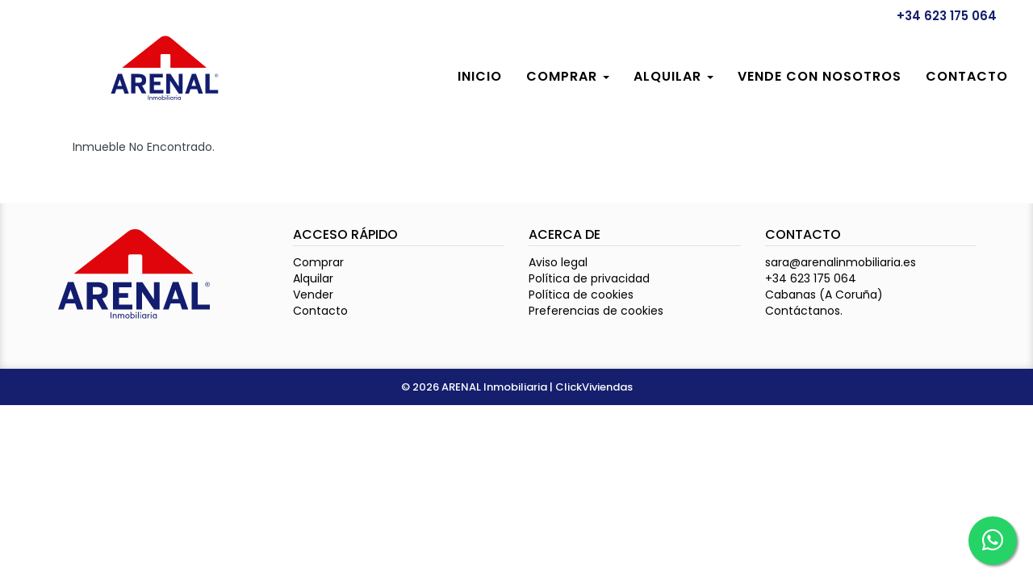

--- FILE ---
content_type: text/html; charset=UTF-8
request_url: https://arenalinmobiliaria.es/alquilar/casa/A%20Coru%EF%BF%BD%EF%BF%BDa/Cabanas/26839
body_size: 9805
content:
<?xml version="1.0" encoding="utf-8"?><!DOCTYPE html>
<html lang="es-ES" xml:lang="es" class="uk-notouch mdl-js">
<head id="ctl00_Head1" prefix="og: http://ogp.me/ns# fb: http://ogp.me/ns/fb# website: http://ogp.me/ns/website#" itemscope itemtype="https://schema.org/WebSite">
	<meta name="renderer" content="webkit" />
	<meta name="force-rendering" content="webkit" />
	<meta http-equiv="X-UA-Compatible" content="IE=edge,chrome=1" />
    <meta http-equiv="content-type" content="text/html; charset=UTF-8" />
    <meta charset="utf-8" />
	
	<!-- DNS Prefetch, Prefetch y Preconnect -->
	
	<meta http-equiv="x-dns-prefetch-control" content="on" />
		
	<!-- Fin DNS Prefetch -->
	
	<!-- Cookie Consent -->
	<!--
	<script type="text/javascript" src="https://arenalinmobiliaria.es/js/cookie-consent.php"></script>
	<script type="text/javascript">
		document.addEventListener('DOMContentLoaded', function () {
			cookieconsent.run({"notice_banner_type":"simple","consent_type":"express","palette":"light","language":"es","website_name":"Arenal Inmobiliaria","change_preferences_selector":"#cambiarPreferencias","cookies_policy_url":"https://arenalinmobiliaria.es/Politica_cookies.html"});
		});
	</script>
	-->
	
	<!-- Matomo -->
	<script type="text/plain" data-category="analytics" data-service="Matomo Analytics">
		var _paq = window._paq = window._paq || [];
		/* tracker methods like "setCustomDimension" should be called before "trackPageView" */
		_paq.push(['trackPageView']);
		_paq.push(['enableLinkTracking']);
		(function() {
			var u=atob("Ly9zdGF0cy5jbGlja3ZpdmllbmRhcy5lcy8=");
			_paq.push(['setTrackerUrl', u+'matomo.php']);
			_paq.push(['setSiteId', '']);
			var d=document, g=d.createElement('script'), s=d.getElementsByTagName('script')[0];
			g.async=true; g.src=u+'matomo.js'; s.parentNode.insertBefore(g,s);
		})();
	</script>
	<!-- End Matomo Code -->
	
	<noscript>Tu navegador no soporta el uso de javascript y por lo tanto muchas de las funcionalidades de esta web no estarán disponibles.</noscript>
	<!-- End Cookie Consent -->
	
	<!-- Metas Blog -->
		<!-- End of Metas Blog -->
	
	<meta name="viewport" content="width=device-width, initial-scale=1.0" />
	<meta name="MobileOptimized" content="width" />
	<meta name="HandheldFriendly" content="true" />
	<meta name="mobile-web-app-capable" content="yes" />
	<base href="https://arenalinmobiliaria.es" />
	
	<title>ARENAL Inmobiliaria - Inmobiliaria</title>
	<meta itemprop="name" content="Inmobiliaria" />
	<meta name="Title" content="Inmobiliaria" />
	<meta http-equiv="Title" content="Inmobiliaria" />
	
	<meta itemprop="description" content="Inmobiliaria" />
	<meta name="Description" content="Inmobiliaria" />
	<meta http-equiv="Description" content="Inmobiliaria" />
	
	<meta name="Keywords" content="Inmobiliaria" />
	<meta http-equiv="Keywords" content="Inmobiliaria" />
	
	<meta name="Author" content="ARENAL Inmobiliaria" />
	<meta http-equiv="Author" content="ARENAL Inmobiliaria" />
	
	<meta itemprop="image" content="https://arenalinmobiliaria.es/css/images/sin_foto.jpg" />	
	<meta name="robots" content="INDEX,FOLLOW" />
	<meta name="revisit-after" content="7 days" />
	
	<meta http-equiv="Expires" content="0" />
	<meta http-equiv="Last-Modified" content="0" />
	<meta http-equiv="Cache-Control" content="no-cache, must-revalidate" />
	
	<meta name="VW96.objecttype" content="Document" />
	<meta name="distribution" content="global" />
	<meta name="resource-type" content="document" />
	
	<!-- Dublin Core -->
	
	<link rel="schema.DC" href="http://purl.org/dc/elements/1.1/" />
	<meta name="DC.title" content="Inmobiliaria" />
	<meta name="DC.identifier" content="https://www.arenalinmobiliaria.es/" />
	<meta name="DC.language" scheme="ISO639-1" content="es" />
	<meta name="DC.creator" content="ARENAL Inmobiliaria" />
	<meta name="DC.publisher" content="ARENAL Inmobiliaria" />
	
	<!-- End of Dublin Core -->
	
	<!-- Geo Meta Tags -->
	
	<meta name="geo.region" content="ES-GA" />
	<meta name="geo.placename" content="Cabanas, A Coruña, España" />
	<meta name="geo.position" content="43.4149169;-8.1667508" />
	<meta name="ICBM" content="43.4149169, -8.1667508" />
	
	<!-- End of Geo Meta Tags -->
	
	<!-- Metas Facebook -->
	
	<meta property="og:type" content="article" />
	<meta property="og:title" content="Inmobiliaria" />	<meta property="og:url" content="https://arenalinmobiliaria.es" />	<meta property="og:description" content="Inmobiliaria" />	<meta property="og:image" itemprop="image" content="https://arenalinmobiliaria.es/css/images/sin_foto.jpg" /><meta property="og:image:url" itemprop="image" content="https://arenalinmobiliaria.es/css/images/sin_foto.jpg" /><meta property="og:image:type" content="image/jpeg" /><meta property="og:image:width" content="601" /><meta property="og:image:height" content="316" /><meta property="og:image:alt" content="Inmobiliaria" />	
	<!-- Fin Metas Facebook -->
	
	<!-- Metas Twitter -->
	
	<meta name="twitter:card" content="summary_large_image" />
	<meta property="twitter:title" content="Inmobiliaria" />	<meta property="twitter:description" content="Inmobiliaria" />	<meta property="twitter:image" content="https://arenalinmobiliaria.es/css/images/sin_foto.jpg" />	
	<!-- Fin Metas Twitter -->
	
	<!-- Schema ld+json -->
	
	<script type="application/ld+json">
		{
			"@context": "http://schema.org",
			"@type": "RealEstateAgent",
			"name": "ARENAL Inmobiliaria",
			"url": "https://www.arenalinmobiliaria.es",
			"image": "https://arenalinmobiliaria.es/css/images/sin_foto.jpg",
			"logo": "https://arenalinmobiliaria.es/css/images/logor.2026.svg",
			"telephone": "+34623175064",
			"email": "sara@arenalinmobiliaria.es",
			"description": "Gestión de inmuebles en venta y alquiler: casas, pisos y solares en zonas de costa.",
			"hasMap" : "https://maps.app.goo.gl/yvwZNB47T89bKSis5",
			"address": {
				"@type": "PostalAddress",
				"streetAddress": "Cabanas",
				"addressLocality": "Cabanas",
				"addressRegion": "A Coruña",
				"postalCode": "15622",
				"addressCountry": "ES"
			},
			"geo": {
				"@type": "GeoCoordinates",
				"latitude": 43.4149169,
				"longitude": -8.1667508
			},
			"contactPoint": [{
				"@type": "ContactPoint",
				"telephone": "+34623175064",
				"contactType": "customer service",
				"areaServed": "ES"
			}]
		}
	</script>
	
	<!-- Fin Schema ld+json -->
	
	<link rel="shortcut icon" type="image/x-icon" href="css/images/favicon.ico" />
	<link rel="icon" type="image/x-icon" href="css/images/favicon.ico" />
	<link rel="favicon" type="image/x-icon" href="css/images/favicon.ico" />
	
	<!-- CSS y JS comunes -->
	<script type='text/javascript' src="js/jquery-1.11.3.min.js"></script>
	<script type='text/javascript' src='jslocal/leaflet.js'></script>
	<script type='text/javascript' src='jslocal/DistanceGrid.js'></script>
	<script type='text/javascript' src='jslocal/MarkerClusterGroup.js'></script>
	<script type='text/javascript' src='jslocal/MarkerCluster.js'></script>
	<script type='text/javascript' src='jslocal/MarkerCluster.QuickHull.js'></script>
	<script type='text/javascript' src='jslocal/MarkerCluster.Spiderfier.js'></script>
	<script type='text/javascript' src='jslocal/MarkerClusterGroup.Refresh.js'></script>
	<script type='text/javascript' src='jslocal/MarkerOpacity.js'></script>
	<script type='text/javascript' src='js/jquery.numeric.min.js'></script>
	<script type='text/javascript' src='jslocal/jquery-filestyle.min.js'></script>
	<script type='text/javascript' src='jslocal/jquery.multiselect.js'></script>
	<script type='text/javascript' src='js/jquery.colorbox.js'></script>
	<script type="text/javascript" src="./jslocal/sweetalert.min.js"></script>
	
	<link rel="stylesheet" type="text/css" href="css/style.css?ver=2025122201" />
	<link rel="stylesheet" type="text/css" href="css/colorbox.css?ver=2025091201" />
	<link rel="stylesheet" type="text/css" href="css/leaflet.css?ver=2025091201" />
	<link rel="stylesheet" type="text/css" href="css/MarkerCluster.css?ver=2025091201" />
	<link rel="stylesheet" type="text/css" href="css/jquery.multiselect.css?ver=2025091201" />
	<link rel="stylesheet" type="text/css" href="js/jquery-filestyle.min.css?ver=2025091201" />
	
	<!-- CSS y JS Arenal -->
	<link rel="stylesheet" href="./inicio_files/bootstrap.min.css?ver=2025091201" media="all" />
	<script src="./inicio_files/jquery.isotope.pkgd.min.js"></script>
	<script src="./inicio_files/jquery.easing.1.3.js"></script>
	<script src="./inicio_files/jssor.slider.mini.js"></script>
	<script src="./inicio_files/bootstrap-select.js"></script>
	<script src="./inicio_files/jquery.simplePagination.js"></script>
	<!--<link href="./inicio_files/font-awesome.min.css" rel="stylesheet" />-->
	<link rel="stylesheet" type="text/css" href="googlefonts/fontawesome-free-6.5.1-web/css/all.min.css?ver=2025091201" media="all" />
	<link rel="stylesheet" type="text/css" href="./inicio_files/animate.css?ver=2025091201" />
	<link rel="stylesheet" type="text/css" href="./inicio_files/mo.css?ver=2025091201" />
	<link rel="stylesheet" type="text/css" href="./inicio_files/glyphicons.css?ver=2025091201" media="all" />
	<link rel="stylesheet" type="text/css" href="./inicio_files/Demo1.css?ver=2025091201" />
	<link rel="stylesheet" type="text/css" href="./inicio_files/Tema0.css?ver=2025091201" />
	<link rel="stylesheet" type="text/css" href="./inicio_files/zen.css?ver=2025091201" />
	<link rel="stylesheet" type="text/css" media="all" href="./inicio_files/style.css?ver=2025091201" />
	<link rel="stylesheet" type="text/css" media="all" href="./inicio_files/stylem.css?ver=2025091201" />
	<link rel="stylesheet" type="text/css" media="all" href="./inicio_files/settings.css?ver=2025091201" />
	<link rel="stylesheet" type="text/css" media="all" href="./inicio_files/bootstrap-select.min.css?ver=2025091201" />
	<link rel="stylesheet" type="text/css" media="all" href="./inicio_files/bootstrap-datetimepicker.min.css?ver=2025091201" />
	<link id="ctl00_openlayer_5" rel="stylesheet" type="text/css" media="all" href="./inicio_files/ol.css?ver=2025091201" />
	<!--<link id="ctl00_DataTables_1_10_4" rel="stylesheet" type="text/css" media="all" href="./inicio_files/jquery.dataTables.min.css" />-->
	<link rel="stylesheet" type="text/css" media="all" href="./js/css/jquery.dataTables.min.css?ver=2025091201" />
	<link rel="stylesheet" type="text/css" media="all" href="./js/css/responsive.dataTables.min.css?ver=2025091201" />
	<link id="ctl00_owl_2_3_4" rel="stylesheet" type="text/css" media="all" href="./inicio_files/owl.carousel.min.css?ver=2025091201" />
	<style type="text/css">#pdcc-modal-bg #pdcc-modal-container div#pdcc-modal-body div#pdcc-modal-info #pdcc-modal-acceptance div#pdcc-modal-accept {} #pdcc-modal-bg #pdcc-modal-container div#pdcc-modal-body div#pdcc-modal-settings div#pdcc-modal-accept-all {} div#pdcc-message-container p span#pdcc-message-accept {} div#pdcc-message-container span#pdcc-message-accept {}#pdcc-modal-bg #pdcc-modal-container div#pdcc-modal-body div#pdcc-modal-settings div#pdcc-modal-deny-all {} #pdcc-modal-bg #pdcc-modal-container div#pdcc-modal-body div#pdcc-modal-info #pdcc-modal-acceptance div#pdcc-modal-config {} #pdcc-modal-bg #pdcc-modal-container div#pdcc-modal-body div#pdcc-modal-settings div#pdcc-modal-save-settings {} div#pdcc-message-container p span#pdcc-message-config {} div#pdcc-message-container span#pdcc-message-config {} #pdcc-modal-bg #pdcc-modal-container div#pdcc-modal-body div#pdcc-modal-info #pdcc-modal-acceptance div#pdcc-modal-reject {}</style>
	
	<link rel="stylesheet" type="text/css" href="css/inmobiliaria_lista.css?ver=2025091201" />
	<link rel="stylesheet" type="text/css" href="css/sweetalert.css?ver=2025091201" media="all" />
	<style type="text/css">
		.mfh .DLFichaParent {
			flex-direction: row;
		}
		.mfh .DLFichaParent .DLFichaImagen {
			width: 100%;
			max-width: 30%;
		}
		.mfh .DLFichaParent .containerInfo {
			width: 100%;
			max-width: 70%;
		}
		#gt_float_wrapper {
			-webkit-transform: scale(0.65);
			transform: scale(0.65);
			transform-origin: 50% 0;
			-webkit-transform-origin: 50% 0;
			position: relative;
			margin-top: -6px;
			z-index: 99999;
		}
		.gt_float_switcher .gt_options {
			max-height: 270px !important;
		}
		.nuevosimbolo {
			width: auto;
			height: 32px;
		}
		
		@media (max-width: 990px) {
			#contenido > #minifichas_filtro {
				display: none;
			}
			#minifichas_enlace_mapa, #controldeminifichas {
				display: none !important;
			}
		}
		
		@media (min-width: 991px) {
			#menubuscadormovil {
				display: none;
			}
		}
	</style>
			
		
		
	<script type="text/javascript">
	var dialogoContacto;

	$(window).on('resize load',function() {
		if ($(window).width() > $(window).height()) {
			$(".galeriaColorBox").colorbox({rel:'galeriaColorBox',height:"96%"});
		} else {
			$(".galeriaColorBox").colorbox({rel:'galeriaColorBox',width:"96%"});
		}
	});
	
	$(".galeriaColorBox").on('click',function() {
		if ($(window).width() > $(window).height()) {
			$(".galeriaColorBox").colorbox({rel:'galeriaColorBox',height:"96%"});
		} else {
			$(".galeriaColorBox").colorbox({rel:'galeriaColorBox',width:"96%"});
		}
	});

	jQuery(function ($) {
		/*
		$('#slider').nivoSlider({
			animSpeed:1000,
			pauseTime:7000
			}
		);
		*/
		
		$("#id_zona").multiselect({
			columns: 4,
			placeholder: 'Seleccionar Zonas',
			selectAll :true
		});
		
		$("#formularioContactoBoton").click(enviarContacto);
		
		$("#formularioVender").click(enviarContactoCaptcha);
		
		$(document).ready(function(){
			$('.translation-links a').click(function(e){
				e.preventDefault();
				var lang = $(this).data('lang');
				$('#google_translate_element select option').each(function(){
					if($(this).val()==lang) {
						$(this).parent().val($(this).val());
						var container = document.getElementById('google_translate_element');
						var select = container.getElementsByTagName('select')[0];
						triggerHtmlEvent(select, 'change');
					}
				});
			});
			
			$('#menufiltrar').on('click',function() {
				$("#minifichas_filtro").toggle();
			});
			
			/*
			$('#myList').select2();
			$('#myList2').select2();
			*/
			
			$(":file").jfilestyle({buttonText: "Agregar foto"});
			
			function tabla_cookies() {
				$('#tabla_cookies').DataTable({
					"autoWidth": false,
					"bFilter": false,
					"bInfo": false,
					"deferRender": true,
					"order": [[ 0, 'desc' ]],
					responsive: {
						details: {
							type: 'column',
							target: -1
						}
					},
					columnDefs: [ {
						className: 'control',
						orderable: false,
						targets:   -1
					} ],
					paging: false,
					language: {
						url: '../jslocal/spanish.json'
					}
				});
			}
			
			tabla_cookies();
		});
	});
	
	function multizonas() {
		$('#id_zona').multiselect( 'reload' );
    }
	
	function Contactar(asunto) {
		$("#dialog-contacto").load("./formulario_contacto.php", function() {
			$("#contactoAsunto").val("Referencia: "+asunto);
			dialogoContacto.dialog( "open" );
		});	
		dialogoContacto.dialog( "open" );
	}
	
	function enviarContacto() {
		if ($("#formularioContactoNombre").val()=="") {
            swal("Error al enviar el formulario", "El campo Nombre es obligatorio", "error");
			return;
        }
		if ($("#formularioContactoTelefono").val()=="") {
            swal("Error al enviar el formulario", "El campo Teléfono es obligatorio", "error");
			return;
        }
		if ($("#formularioContactoEmail").val()=="") {
            swal("Error al enviar el formulario", "El campo E-mail es obligatorio", "error");
			return;
        }
		
		var data = $("#formulario_contacto").serialize();
		$.ajax({
			url: "./contactar.php",
			type: "POST",
			data: data,
			dataType: "html",
			success: function(html) {
				if (html.indexOf("OK")>-1) {
					swal("Formulario Enviado", "Gracias por contactar con nosotros. Le responderemos lo antes posible", "success");
				}else{
					swal("Error al enviar el formulario", html, "error");
				}
			}
		});
	}
	
	function enviarContactoCaptcha() {
		jQuery(function ($) {
			if ($("#formularioContactoNombre").val()=="") {
				swal("Error al enviar el formulario", "El campo Nombre es obligatorio", "error");
				return;
			}
			if ($("#formularioContactoTelefono").val()=="") {
				swal("Error al enviar el formulario", "El campo Teléfono es obligatorio", "error");
				return;
			}
			if ($("#formularioContactoEmail").val()=="") {
				swal("Error al enviar el formulario", "El campo E-mail es obligatorio", "error");
				return;
			}
			/*
			if(!$("#AceptoAviso").prop("checked")){
				swal("Error al enviar el formulario", "Debe aceptar las condiciones", "error");
				return;
			}
			*/
			var response = grecaptcha.getResponse();
			if(response.length == 0){
				swal("Error al enviar el formulario", "Debe verificar que no es un robot", "error");
				return;
			}
			$("#formulario_contacto").removeAttr('onsubmit');
			
			var data = $("#formulario_contacto").serialize();
			//console.log(data);
			$.ajax({
				url: "contactarp.php",
				type: "POST",
				data: data,
				dataType: "html",
				success: function(html) {
					if (html.indexOf("OK")>-1) {
						swal("Formulario Enviado", "Gracias por contactar con nosotros. Le responderemos lo antes posible", "success");
					}else{
						swal("Error al enviar el formulario", html, "error");
					}
				}
			});
		});
	}
	</script>
	</head>
<body id="ctl00_body1" >
	<div id="Chrome" class="lang-es">
		<div id="pID83338">
			<div id="ctl00_pSMasterContent_ctl00_ZenContentHeader" class="HeaderPane">
				<div id="mID143156" class="desktopmodules_inmobs3_inmomodule_ascx ModuleWrap ">
					<div class="cabeceraContainer bg_cabecera" style="min-height: 156px;">
						<div class="cabecera_titulosm visible-sm visible-xs"></div>
						<div class="cabeceraPagina">
							<div class="container-fluid">
								<div class="row">
									<div class="col-xs-12 col-md-6 col-lg-6  menu-datosCabecera text-left hidden-xs hidden-sm visible-md visible-lg">
									</div>
									<div class="col-xs-12 col-md-6 col-lg-6 datosCabecera text-right">
										<div style="" class="dropdown  pull-right hidden-xs hidden-sm visible-md visible-lg datosCabeceraIdiomas">
											<div class="gtranslate_wrapper"></div>
											<script>window.gtranslateSettings = {"default_language":"es","native_language_names":true,"detect_browser_language":true,"languages":["es","gl","en","fr","pt","it","de"],"wrapper_selector":".gtranslate_wrapper","switcher_horizontal_position":"inline","float_switcher_open_direction":"bottom"}</script>
											<script src="https://cdn.gtranslate.net/widgets/latest/float.js" defer type="text/plain" data-category="functionality" data-service="Google Translate"></script>
										</div>
										<span class="pull-right datosCabeceraTelefono">
										<a style="" href="tel:+34623175064">+34 623 175 064</a>
										<a style="display:none !important;" href="tel:"></a>
										</span>
										<span class="pull-right datosCabeceraRedes">
										<a style="display:none !important;" href="https://arenalinmobiliaria.es" target="_blank"><i class="fa fa-instagram" aria-hidden="true"></i></a>
										<a style="display:none !important;" href="https://arenalinmobiliaria.es" target="_blank"><i class="fa fa-facebook" aria-hidden="true"></i></a>
										<a style="display:none !important;" href="https://arenalinmobiliaria.es" target="_blank"><i class="mob mob-x" aria-hidden="true"></i></a>
										<a style="display:none !important;" href="https://arenalinmobiliaria.es" target="_blank"><i class="fab fa-youtube" aria-hidden="true"></i></a>
										<a style="display:none !important;" href="https://arenalinmobiliaria.es" target="_blank"><i class="fa fa-linkedin" aria-hidden="true"></i></a>
										<a style="display:none !important;" href="https://arenalinmobiliaria.es" target="_blank"><i class="mob mob-tik-tok" aria-hidden="true"></i></a>
										<a style="display:none !important;" href="https://arenalinmobiliaria.es" target="_blank"><i class="fa fa-google" aria-hidden="true"></i></a>
										</span>
									</div>
								</div>
							</div>
						</div>
						<div class="cabeceraMenu anim affix" data-spy="affix">
							<div class="container-fluid">
								<div class="row">
									<div class="col-xs-12">
										<nav class="navbar navbar-default" role="navigation">
											<div class="container-fluid">
												<div class="row">
													<div class="cabeceraLogo">
														<a href="https://arenalinmobiliaria.es">
														<img title="Inmobiliaria en Cabanas" alt="Inmobiliaria en Cabanas" src="./inicio_files/logor.2026.svg"></a>
													</div>
													<div class="cabeceraLogo_affix ">
														<a href="https://arenalinmobiliaria.es">
														<img title="Inmobiliaria en Cabanas" alt="Inmobiliaria en Cabanas" src="./inicio_files/logor.2026.svg"></a>
													</div>
													<div class="telefono pull-left hidden"><span><i class="fa fa-volume-control-phone"></i><a href="tel:+34623175064" class="nounderline">+34 623 175 064</a></span></div>
													<div class="navbar-header">
														<button type="button" class="navbar-toggle" data-toggle="collapse" data-target="#bs-collapse-1">
														<span class="sr-only">Toggle navigation</span>
														<span class="icon-bar"></span>
														<span class="icon-bar"></span>
														<span class="icon-bar"></span>
														</button>
													</div>
													<div class="navbar-collapse collapse" id="bs-collapse-1">
														<div class="row">
															<ul class="nav navbar-nav anim">
																<li class="menuInicio"><a href="Inicio.html" class="hvr-underline-from-center anim">Inicio</a></li>
																<li class="menuComprar dropdown ">
																	<a href="#" class="anim dropdown-toggle" data-toggle="dropdown" aria-expanded="false">Comprar <span class="caret"></span></a>
																	<ul class="dropdown-menu menuBlock" role="menu">
																		<li><a href="comprar/pisos">Piso</a></li>
																		<li><a href="comprar/casas">Casa</a></li>
																		<li><a href="comprar/solares">Solar</a></li>
																		<li><a href="comprar/locales">Local</a></li>
																	</ul>
																</li>
																<li class="menuAlquilar dropdown ">
																	<a href="#" class="anim dropdown-toggle" data-toggle="dropdown" aria-expanded="false">Alquilar <span class="caret"></span></a>
																	<ul class="dropdown-menu menuBlock" role="menu">
																		<li><a href="alquilar/pisos">Piso</a></li>
																		<li><a href="alquilar/casas">Casa</a></li>
																		<li><a href="alquilar/locales">Local</a></li>
																	</ul>
																</li>
																<li class="menuVendaSuInmueble "><a href="Vende_con_nosotros.html" class="anim">Vende con nosotros</a></li>
																<li class="menuContacto "><a href="Contacto.html" class="anim">Contacto</a></li>
																<!--LÍNEA SEPARADORA SÓLO EN MÓVIL-->
																<li class="show-xs show-sm show-md hidden-lg lineaSeparadoraMovilMenu"></li>
																<!--TELÉFONOS MÓVIL-->
																<li class="show-xs show-sm show-md hidden-lg">
																	<div class="telefonosMovil text-left">
																		<a style="" href="tel:+34623175064">+34 623 175 064</a>
																		<a style="display:none !important;" href="tel:"></a>
																	</div>
																</li>
																<!--REDES SOCIALES-->
																<li class="show-xs show-sm show-md hidden-lg">
																	<div class="text-left redes-small text-left ">
																		<a style="display:none !important;" href="https://arenalinmobiliaria.es" target="_blank"><i class="fa fa-instagram" aria-hidden="true"></i></a>
																		<a style="display:none !important;" href="https://arenalinmobiliaria.es" target="_blank"><i class="fa fa-facebook" aria-hidden="true"></i></a>
																		<a style="display:none !important;" href="https://arenalinmobiliaria.es" target="_blank"><i class="mob mob-x" aria-hidden="true"></i></a>
																		<a style="display:none !important;" href="https://arenalinmobiliaria.es" target="_blank"><i class="fa fa-youtube-play" aria-hidden="true"></i></a>
																		<a style="display:none !important;" href="https://arenalinmobiliaria.es" target="_blank"><i class="fa fa-linkedin" aria-hidden="true"></i></a>
																		<a style="display:none !important;" href="https://arenalinmobiliaria.es" target="_blank"><i class="mob mob-tik-tok" aria-hidden="true"></i></a>
																	</div>
																</li>
																<!--IDIOMAS MÓVIL-->
																<li style="" class="show-xs show-sm show-md hidden-lg menuCabeceraIdiomas">
																	<div class="text-left idiomas-small text-left ">
																		<div class="gtranslate_wrapper"></div>
																	</div>
																</li>
															</ul>
														</div>
													</div>
												</div>
											</div>
										</nav>
									</div>
								</div>
							</div>
							<div class="cabecera_titulolg hidden-xs"></div>
						</div>
						<div class="cabecera_backgund-color"></div>
					</div>
					<script type="application/javascript">
						$('#bs-collapse-1').on('show.bs.collapse', function () {
							$('.nav-justified').addClass('nav-stacked');
						});
						
						//Unstack menu when not collapsed
						$('#bs-collapse-1').on('hide.bs.collapse', function () {
							$('.nav-justified').removeClass('nav-stacked');
						});
					</script>
					<script type="application/javascript">
						/*
						 *	SCRIPT PARA CONFIGURAR AFFIX DEL MENU SUPERIOR
						 */
						$(document).ready(function () {
							setAffixMenu();
						});
						
						$(window).resize(setAffixMenu);
						
						function setAffixMenu() {
							var cabeceraHeight = $('.cabeceraPagina').height() + $('.cabeceraMenu').height();
							$('.cabeceraContainer').css('min-height', cabeceraHeight + 'px');
						
							$('.cabeceraMenu').affix({
								offset: {
									top: function () {
										return (this.top = $('.cabeceraPagina').outerHeight(true))
									}
								}
							})
						}
					</script>
					<style type="text/css">
						.whatsapp-float {
							padding: 9px 0px;
							position:fixed;
							width:60px;
							height:60px;
							bottom:20px;
							right:20px;
							background-color:#25d366;
							color:#FFF!important;
							border-radius:50px;
							text-align:center;
							font-size:30px;
							box-shadow: 2px 2px 3px #999;
							z-index:100;
						}
					</style>
					<a href="https://api.whatsapp.com/send?phone=34623175064&amp;text=Hola!%20Quisiera%20m%C3%A1s%20informaci%C3%B3n%20sobre%20https%3A%2F%2Farenalinmobiliaria.es%2Falquilar%2Fcasa%2FA%2520Coru%25EF%25BF%25BD%25EF%25BF%25BDa%2FCabanas%2F26839" class="whatsapp-float" target="_blank">
						<i class="fab fa-whatsapp my-float"></i>
					</a>
				</div>
							</div>
			
								<div class="ThreePanes">
						<div id="ctl00_pSMasterContent_ctl00_ContentPane" class="ContentPane">
							<div id="mID143159" class="desktopmodules_inmobs3_inmomodule_ascx ModuleWrap ">
								<style type="text/css">
									.popover {
										max-width: 500px;
									}
								</style>
								<div id="contenido_ancho" style="background: #FFF;">
									<div id="contenido_out" style="width: 100%; max-width: 1170px; margin: 0 auto 50px auto;">
										<div id="contenido">
											<div id="inmuebleEliminadoFoto"></div>
		<div id="inmuebleEliminado">Inmueble No Encontrado.</div>
												</div>
									</div>
								</div>
							</div>
						</div>
					</div>
							
			<div id="pie">
				<div id="ContenedorFijoPie">
					<div id="ctl00_pSMasterContent_ctl00_ZenContent12" class="FooterPane">
						<div id="mID143166" class="desktopmodules_inmobs3_inmomodule_ascx ModuleWrap ">
							<div class="pie">
								<div class="container">
									<div class="row" style="">
										<div class="col-xs-12 col-sm-3 col-md-3 logopie">
											<a href="https://arenalinmobiliaria.es"><img title="Inmobiliaria en Cabanas" alt="Inmobiliaria en Cabanas" src="./inicio_files/logor.2026.svg"></a><br>
											<ul class="list-inline redes">
												<li style="display:none !important;"><a href="https://arenalinmobiliaria.es" target="_blank"><i class="fa fa-instagram icon-circle" aria-hidden="true"></i></a></li>
												<li style="display:none !important;"><a href="https://arenalinmobiliaria.es" target="_blank"><i class="fa fa-facebook icon-circle" aria-hidden="true"></i></a></li>
												<li style="display:none !important;"><a href="https://arenalinmobiliaria.es" target="_blank"><i class="mob mob-x icon-circle" aria-hidden="true"></i></a></li>
												<li style="display:none !important;"><a href="https://arenalinmobiliaria.es" target="_blank"><i class="fab fa-youtube icon-circle" aria-hidden="true"></i></a></li>
												<li style="display:none !important;"><a href="https://arenalinmobiliaria.es" target="_blank"><i class="fa fa-linkedin icon-circle" aria-hidden="true"></i></a></li>
												<li style="display:none !important;"><a href="https://arenalinmobiliaria.es" target="_blank"><i class="mob mob-tik-tok icon-circle" aria-hidden="true"></i></a></li>
												<li style="display:none !important;"><a href="https://arenalinmobiliaria.es" target="_blank"><i class="fa fa-google icon-circle" aria-hidden="true"></i></a></li>
											</ul>
											<br>
										</div>
										<div class="col-xs-12 col-sm-3 col-md-3 ">
											<h2 class="subtituloPie">ACCESO RÁPIDO</h2>
											<div class="MenuPie">
												<ul>
													<li class="menuComprar" style="display:block"><a href="comprar/pisos">Comprar</a></li>
													<li class="menuAlquilar" style="display:block"><a href="alquilar/pisos">Alquilar</a></li>
													<li class="menuVender"><a href="Vende_con_nosotros.html">Vender</a></li>
													<li class="menuContacto"><a href="Contacto.html">Contacto</a></li>
												</ul>
											</div>
										</div>
										<div class="col-xs-12 col-sm-3 col-md-3 " style="margin-bottom: 10px;">
											<h2 class="subtituloPie">ACERCA DE</h2>
											<div class="MenuPie">
												<ul>
													<li class="menuContacto"><a href="Aviso_legal.html">Aviso legal</a></li>
													<li class="menuContacto"><a href="Politica_privacidad.html">Política de privacidad</a></li>
													<li class="menuContacto"><a href="Politica_cookies.html">Política de cookies</a></li>
													<li class="menuContacto"><a href="javascript:void(0)" id="open_preferences_center" data-cc="show-preferencesModal">Preferencias de cookies</a></li>
												</ul>
											</div>
										</div>
										<div class="col-xs-12 col-sm-3 col-md-3 ">
											<h2 class="subtituloPie">CONTACTO</h2>
											<address class="direccionPie">
												<div style=""><a href="mailto:sara@arenalinmobiliaria.es">sara@arenalinmobiliaria.es</a></div>
												<div style=""><a href="tel:+34623175064">+34 623 175 064</a></div>
												<div>Cabanas (A Coruña)</div>
												<div>Contáctanos.</div>
											</address>
										</div>
									</div>
								</div>
							</div>
							<div class="subpie">
								<div class="container">
									<div class="row" style="">
										<div class="col-xs-12 links copyright">
											<p class="notranslate" translate="no" style="margin: 0;">
												© 2026 ARENAL Inmobiliaria | <a href="https://www.clickviviendas.com/" title="ClickViviendas - CRM inmobiliario y software para inmobiliaria" target="_blank" rel="follow">ClickViviendas</a>
												<!--<a href="Aviso_legal.html">Aviso legal</a> | <a href="Politica_privacidad.html">Protección de datos</a> | <a href="Politica_cookies.html">Cookies</a> | <a href="https://www.clickviviendas.com/" title="ClickViviendas - CRM inmobiliario y software para inmobiliaria" target="_blank" rel="follow">ClickViviendas</a>-->
											</p>
										</div>
									</div>
								</div>
							</div>
						</div>
					</div>
				</div>
			</div>
		</div>
	</div>
	
	<link rel="stylesheet" type="text/css" href="googlefonts/roboto/roboto.css" media="all" />
	<link rel="stylesheet" type="text/css" href="googlefonts/roboto_italic/roboto_italic.css" media="all" />
	<link rel="stylesheet" type="text/css" href="googlefonts/roboto_condensed/roboto_condensed.css" media="all" />
	<link rel="stylesheet" type="text/css" href="googlefonts/roboto_condensed_italic/roboto_condensed_italic.css" media="all" />
	<link rel="stylesheet" type="text/css" href="googlefonts/poppins/poppins.css" media="all" />
	<link rel="stylesheet" type="text/css" href="googlefonts/open_sans/open_sans.css" media="all" />
	<link rel="stylesheet" type="text/css" href="googlefonts/material_icons/material_icons.css" media="all" />
	
	<script src="./inicio_files/bootstrap.min.js"></script>
	<script src="./inicio_files/bootbox.min.js"></script>
	<script type="application/javascript" src="./inicio_files/jquery.themepunch.tools.min.js"></script>
	<script type="application/javascript" src="./inicio_files/jquery.themepunch.revolution.min.js"></script>
	<script type="application/javascript" src="./inicio_files/bootstrap-select.min.js"></script>
	<script type="application/javascript" src="./inicio_files/autoNumeric.js"></script>
	<script type="application/javascript" src="./inicio_files/moment-with-langs.js"></script>
	<script type="application/javascript" src="./inicio_files/bootstrap-datetimepicker.min.js"></script>
	<script type="application/javascript" src="./inicio_files/bootstrap-datetimepicker.es.js"></script>
	<script type="application/javascript" src="./inicio_files/ol.js"></script>
	<script type="application/javascript" src="./inicio_files/markerclusterer_compiled.js"></script>
	<!--<script type="application/javascript" src="./inicio_files/jquery.dataTables.min.js"></script>-->
	<script type="application/javascript" src="./js/jquery.dataTables.min.js"></script>
	<script type="application/javascript" src="./js/dataTables.responsive.min.js"></script>
	<script type="application/javascript" src="./inicio_files/jquery.dotdotdot.min.js"></script>
	<script type="application/javascript" src="./inicio_files/owl.carousel.min.js"></script>
	
		
	<style type="text/css">
		#isotope_Mid143163 {
			margin-bottom: 50px;
			margin-left: 0;
			margin-right: 0;
		}
		
		#mID143171 {
			position: relative;
		}
		
		@media (max-width: 1199px) {
			.nav>li:not([class*="hidden-lg"]) {
				border-bottom: 1px solid #eeeeee;
			}
		}
		
		.dropdown-menu > li {
			border-bottom: 1px solid #ddd;
		}
	</style>

					<script type="application/javascript">
					$(window).load(function () {
						/*  VARIABLES   */
						var $isotope = $('#isotope_Mid143164');
						var filtrosIsotope = [];
					
						repaginarElementos();
					
						/*  INICIALIZAMOS ISOTOPE   */
						$isotope.isotope({
							itemSelector: '#isotope_Mid143164 .DLFicha',
							getSortData: {
								nombre: '.sort_Name',
								precio: function (itemElem) {
									var precio = $(itemElem).find('.sort_Precio').text();
									return parseFloat(precio.replace(/\./g, ''));
								},
								fecha: '.sort_Fecha'
							},
							sortAscending: {
								nombre: true,
								precio: true,
								fecha: false
							}
						});
					
						// PAGINACION
						$(function () {
							$('#paginacion').pagination({
								items: $('.DLFicha').length,
								itemsOnPage: 4,
								onPageClick: function (pageNumber, event) {
									$isotope.isotope({ filter: selector });
								}
							});
						});
					
					
						var repaginado = false;
					
						function repaginarElementos() {
							if (repaginado) {
								repaginado = false;
								return
							}
							$elementosPorPagina = 4
							numeroPagina = 1;
							k = 0;
							$.each($(".DLFicha"), function (i, item) {
								// Calculamos el numero de pagina
								if (k >= $elementosPorPagina) {
									k = 0;
									numeroPagina++;
								}
								k++;
								// Añadimos la clase correspondiente  a cada elemento
								$(item).removeClass(function (index, css) {
									return (css.match(/(^|\s)pagina-\S+/g) || []).join(' ');
								});
								$(item).addClass('pagina-' + numeroPagina);
							});
							repaginado = true;
						}
					
						/*  FILTERS ISOTOPE */
						$('#filters_Mid143164 li').click(function () {
							$("#filters_Mid143164").find("li.active").removeClass("active");
							var selector = $(this).attr('data-filter');
							$isotope.isotope({ filter: selector });
							$(this).addClass("active");
					
							// Cambiamos el text del dropdown
							$("#dropdown_filter__Mid143164").html($(this).text() + ' <span class="caret"></span>');
					
							// Cerramos el dropdown
							$("#dropdown_filter__Mid143164").dropdown('toggle');
							return false;
						});
					
						/*  SORTER ISOTOPE  */
						$('#sorter_Mid143164 li').click(function () {
							$("#sorter_Mid143164").find("li.active").removeClass("active");
							var selector = $(this).attr('data-sort');
							$isotope.isotope({ sortBy: selector });
					
							$(this).addClass("active");
					
							// Cambiamos el text del dropdown
							$("#dropdown_sorter__Mid143164").html($(this).text() + ' <span class="caret"></span>');
					
							// Cerramos el dropdown
							$("#dropdown_sorter__Mid143164").dropdown('toggle');
							return false;
						});
					
						/*  SWITCH GRID/LIST VIEW   */
						$('#view_Mid143164 li').click(function () {
							$("#view_Mid143164").find("li.active").removeClass("active");
							var selector = $(this).attr('data-sort');
					
							$(this).addClass("active");
					
							// Cambiamos el text del dropdown
							$("#dropdown_view__Mid143164").html($(this).find('a').html() + ' <span class="caret"></span>');
					
							// Cerramos el dropdown
							$("#dropdown_view__Mid143164").dropdown('toggle');
					
							var visualizacion = $(this).find('a').data('visualizacion');
					
							if (visualizacion == "grid") {
								$('#isotope_Mid143164').removeClass('listView')
								$('#isotope_Mid143164').removeClass('listSimpleView');
							} else if (visualizacion == "list") {
								$('#isotope_Mid143164').addClass('listView');
								$('#isotope_Mid143164').removeClass('listSimpleView');
							} else {
								$('#isotope_Mid143164').addClass('listSimpleView');
								$('#isotope_Mid143164').removeClass('listView');
							}
							//Refrescamos el isotope
							$isotope.isotope();
							return false;
						});
					});
					
					$(document).ready(function () {
					$('#infoListado').DataTable();
					
					getImages();
					
					//$(".DLFichaResumen").dotdotdot();
					});
					
					// Establecemos src de las imagenes que se estan visualizando, asi evitamos peticiones al servidor
					function getImages() {
						$.each($('.DLFichaImagen'), function (index, item) {
							if (typeof $(item).find('img').attr('src') == 'undefined' || $(item).find('img').attr('src') == '')
							$(item).find('img').attr('src', $(item).find('img').data('src'));
						});
					}
				</script>
				<script type="application/javascript">
					/*
					 * Plugin que igual el alto de todas las fichas
					 * */
					this.EqualHeight = (function () {
						function EqualHeight() {
							this.item = $('.DLFichaParent');
					
							this.bindEvents();
						}
					
						EqualHeight.prototype.equalHeight = function () {
							var self, highestBox;
							self = this;
					
							highestBox = 0;
							self.item.each(function (index, item) {
								if ($(item).height() > highestBox) {
									highestBox = $(item).height();
								}
							});
							//highestBox = highestBox + 50;
							self.item.height(highestBox);
							
						};
					
						EqualHeight.prototype.bindEvents = function () {
							var self;
							self = this;
					
							self.equalHeight();
						};
					
						return EqualHeight;
					})();
					
					$(document).ready(function () {
						equalHeight = new EqualHeight();
					});
				</script>
				<script type="application/javascript">
					$(document).ready(function () {
						$('.carousel-images').owlCarousel({
							items: 1,
							autoHeight: false,
							nav: false,
							dots: false,
							loop: true,
							mouseDrag: false,
						});
					
						$(document).on('click', '.control', function (e) {
							e.preventDefault();
							var obj = $(this);
							var owl = obj.parents('.container_image').find('.owl-carousel');
							var controles = obj.parents('.controles');
							var idInmueble = controles.data('idinmueble');
							var referencia = controles.data('referencia');
							var direccion = obj.data('direccion');
					
							if (controles.data('loaded') == true) {
								if (direccion == 'anterior')
									owl.trigger('prev.owl.carousel', [300]);
								else
									owl.trigger('next.owl.carousel', [300]);
								return;
							}
							controles.data('loaded', true);
						});
					});
				</script>
				
	<script type="application/javascript">
		$(window).load(function () {
			/*  VARIABLES   */
			var $isotope = $('#isotope_Mid143163');
			var filtrosIsotope = [];
		
			repaginarElementos();
		
			/*  INICIALIZAMOS ISOTOPE   */
			$isotope.isotope({
				itemSelector: '#isotope_Mid143163 .DLFicha',
				getSortData: {
					nombre: '.sort_Name',
					precio: function (itemElem) {
						var precio = $(itemElem).find('.sort_Precio').text();
						return parseFloat(precio.replace(/\./g, ''));
					},
					fecha: '.sort_Fecha'
				},
				sortAscending: {
					nombre: true,
					precio: true,
					fecha: false
				}
			});
		
			// PAGINACION
			$(function () {
				$('#paginacion').pagination({
					items: $('.DLFicha').length,
					itemsOnPage: 4,
					onPageClick: function (pageNumber, event) {
						$isotope.isotope({ filter: selector });
					}
				});
			});
		
		
			var repaginado = false;
		
			function repaginarElementos() {
				if (repaginado) {
					repaginado = false;
					return
				}
				$elementosPorPagina = 4
				numeroPagina = 1;
				k = 0;
				$.each($(".DLFicha"), function (i, item) {
					// Calculamos el numero de pagina
					if (k >= $elementosPorPagina) {
						k = 0;
						numeroPagina++;
					}
					k++;
					// Añadimos la clase correspondiente  a cada elemento
					$(item).removeClass(function (index, css) {
						return (css.match(/(^|\s)pagina-\S+/g) || []).join(' ');
					});
					$(item).addClass('pagina-' + numeroPagina);
				});
				repaginado = true;
			}
		
			/*  FILTERS ISOTOPE */
			$('#filters_Mid143163 li').click(function () {
				$("#filters_Mid143163").find("li.active").removeClass("active");
				var selector = $(this).attr('data-filter');
				$isotope.isotope({ filter: selector });
				$(this).addClass("active");
		
				// Cambiamos el text del dropdown
				$("#dropdown_filter__Mid143163").html($(this).text() + ' <span class="caret"></span>');
		
				// Cerramos el dropdown
				$("#dropdown_filter__Mid143163").dropdown('toggle');
				return false;
			});
		
			/*  SORTER ISOTOPE  */
			$('#sorter_Mid143163 li').click(function () {
				$("#sorter_Mid143163").find("li.active").removeClass("active");
				var selector = $(this).attr('data-sort');
				$isotope.isotope({ sortBy: selector });
		
				$(this).addClass("active");
		
				// Cambiamos el text del dropdown
				$("#dropdown_sorter__Mid143163").html($(this).text() + ' <span class="caret"></span>');
		
				// Cerramos el dropdown
				$("#dropdown_sorter__Mid143163").dropdown('toggle');
				return false;
			});
		
			/*  SWITCH GRID/LIST VIEW   */
			$('#view_Mid143163 li').click(function () {
				$("#view_Mid143163").find("li.active").removeClass("active");
				var selector = $(this).attr('data-sort');
		
				$(this).addClass("active");
		
				// Cambiamos el text del dropdown
				$("#dropdown_view__Mid143163").html($(this).find('a').html() + ' <span class="caret"></span>');
		
				// Cerramos el dropdown
				$("#dropdown_view__Mid143163").dropdown('toggle');
		
				var visualizacion = $(this).find('a').data('visualizacion');
		
				if (visualizacion == "grid") {
					$('#isotope_Mid143163').removeClass('listView')
					$('#isotope_Mid143163').removeClass('listSimpleView');
				} else if (visualizacion == "list") {
					$('#isotope_Mid143163').addClass('listView');
					$('#isotope_Mid143163').removeClass('listSimpleView');
				} else {
					$('#isotope_Mid143163').addClass('listSimpleView');
					$('#isotope_Mid143163').removeClass('listView');
				}
				//Refrescamos el isotope
				$isotope.isotope();
				return false;
			});
		});
		
		$(document).ready(function () {
		$('#infoListado').DataTable();
		
		getImages();
		
		//$(".DLFichaResumen").dotdotdot();
		});
		
		// Establecemos src de las imagenes que se estan visualizando, asi evitamos peticiones al servidor
		function getImages() {
		$.each($('.DLFichaImagen'), function (index, item) {
		if (typeof $(item).find('img').attr('src') == 'undefined' || $(item).find('img').attr('src') == '')
		$(item).find('img').attr('src', $(item).find('img').data('src'));
		});
		}
	</script>
	<script type="application/javascript">
		/*
		 * Plugin que igual el alto de todas las fichas
		 * */
		this.EqualHeight = (function () {
			function EqualHeight() {
				this.item = $('.DLFichaParent');
		
				this.bindEvents();
			}
		
			EqualHeight.prototype.equalHeight = function () {
				var self, highestBox;
				self = this;
		
				highestBox = 0;
				self.item.each(function (index, item) {
					if ($(item).height() > highestBox) {
						highestBox = $(item).height();
					}
				});
				//highestBox = highestBox + 50;
				self.item.height(highestBox);
				
			};
		
			EqualHeight.prototype.bindEvents = function () {
				var self;
				self = this;
		
				self.equalHeight();
			};
		
			return EqualHeight;
		})();
		
		$(document).ready(function () {
			equalHeight = new EqualHeight();
		});
	</script>
	<script type="application/javascript">
		$(document).ready(function () {
			$('.carousel-images').owlCarousel({
				items: 1,
				autoHeight: false,
				nav: false,
				dots: false,
				loop: true,
				mouseDrag: false,
			});
		
			$(document).on('click', '.control', function (e) {
				e.preventDefault();
				var obj = $(this);
				var owl = obj.parents('.container_image').find('.owl-carousel');
				var controles = obj.parents('.controles');
				var idInmueble = controles.data('idinmueble');
				var referencia = controles.data('referencia');
				var direccion = obj.data('direccion');
		
				if (controles.data('loaded') == true) {
					if (direccion == 'anterior')
						owl.trigger('prev.owl.carousel', [300]);
					else
						owl.trigger('next.owl.carousel', [300]);
					return;
				}
				controles.data('loaded', true);
			});
		});
	</script>
	
	<!-- Cookie Consent, Niveles de consentimiento para scripts: necessary, analytics, advertisement, functionality -->
	<script type="module" src="js/cookieconsent/cookieconsent-config.js"></script>
	<link rel="stylesheet" href="js/cookieconsent/cookieconsent.css" />
	
	<script type="text/javascript">
		function traductor(value){
			var lang = value;
			$('#google_translate_element select option').each(function(){
				if($(this).val()==lang) {
					$(this).parent().val($(this).val());
					var container = document.getElementById('google_translate_element');
					var select = container.getElementsByTagName('select')[0];
					triggerHtmlEvent(select, 'change');
				}
			});
		};
		
		function triggerHtmlEvent(element, eventName) {
			var event;
			if(document.createEvent) {
				event = document.createEvent('HTMLEvents');
				event.initEvent(eventName, true, true);
				element.dispatchEvent(event);
			}
			else {
			event = document.createEventObject();
				event.eventType = eventName;
				element.fireEvent('on' + event.eventType, event);
			}
		}
		
		// Función moderna de lazy loading con soporte extra
		if ('loading' in HTMLImageElement.prototype) {
			//Usar lazy load de imágenes nativo de navegadores que lo soporten
			const images = document.querySelectorAll("img.lazyload");
			
			images.forEach(img => {
				img.src = img.dataset.src;
			});
			
			if ('loading' in HTMLIFrameElement.prototype) {
				//Usar lazy load de iframes nativo de navegadores que lo soporten
				const iframes = document.querySelectorAll('iframe[loading="lazy"]');
				
				iframes.forEach(iframe => {
					iframe.src = iframe.dataset.src;
				});
			} else {
				// Cargar librería LazySizes
				let script = document.createElement("script");
				script.async = true;
				script.src = "js/lazysizes.min.js";
				document.body.appendChild(script);
			}
		} else {
			if ('loading' in HTMLIFrameElement.prototype) {
				//Usar lazy load de iframes nativo de navegadores que lo soporten
				const iframes = document.querySelectorAll('iframe[loading="lazy"]');
				
				iframes.forEach(iframe => {
					iframe.src = iframe.dataset.src;
				});
			}
			
			// Cargar librería LazySizes
			let script = document.createElement("script");
			script.async = true;
			script.src = "js/lazysizes.min.js";
			document.body.appendChild(script);
		}
	</script>
	</body>
</html>

--- FILE ---
content_type: text/css; charset=utf-8
request_url: https://arenalinmobiliaria.es/css/style.css?ver=2025122201
body_size: 21750
content:
*{
    margin:0px;
    padding: 0px;
    /*color: var(--main-bg-color);*/
}

html{
    font-family: 'Poppins', 'Open Sans', sans-serif;
	font-size: 0.9em;
	text-rendering: optimizeLegibility !important;
}

body {
	background: #fff;
}

textarea,
input[type="text"],
input[type="button"],
input[type="submit"] {
    -webkit-appearance: none;
	-moz-appearance: none;
	-o-appearance: none;
	appearance: none;
	-webkit-border-radius: 0px;
	-moz-border-radius: 0px;
	-o-border-radius: 0px;
	border-radius: 0px;
}

sub,
sup {
  font-size: 75%;
  line-height: 0;
  position: relative;
  vertical-align: baseline;
}

sup {
  top: -0.5em;
}

sub {
  bottom: -0.25em;
}

/* ---------- ESTRUCTURA --------------- */
#header_ancho{
    float:left;
    width: 100%;
    background: #fff;
	position:relative;
	z-index:1001;
}

#header_out{
	width: 100%;
	height: 120px;
	/*
	background-image: url('images/casitasizqda.jpg'),url('images/casitascentro.jpg'),url('images/casitasdcha.jpg');
	background-position: left,calc(50% - 45px),right;
	background-repeat: no-repeat;
	background-size: contain;
	*/
}

#header{
	width: 100%;
    max-width: 1170px;
    margin: 0 auto;
}

#logo{
	width: 200px;
	height: 120px;
	float: left;
	margin-left: 10px;
	background: #F44D3B url("./images/logo.png") no-repeat center center;
}

#telefono{
	float: right;
	margin: 5px 20px 0px 0px;
	font-weight: 900;
	line-height: 37px;
	text-align: right;
}

#telefono i {
	width: 24px;
	height: 24px;
	text-align: center;
	line-height: 24px;
	font-size: 13pt;
	border: 1px solid #636363;
	margin-right: 2px;
	-webkit-border-radius: 4px;
	-moz-border-radius: 4px;
	border-radius: 4px;
}

#telefono .fa-facebook-official {
	color: #3b5998;
}

#telefono .fa-twitter {
	color: #00acee;
}

#menu_out{
	width: 100%;
	height: 50px;
	background-color: #4B4B4B;
}

#menu_contenedor {
	width: 100%;
    max-width: 1170px;
    margin: 0 auto;
}

/* Buscador por referencia */
#buscador_referencia {
	float: right;
	display: flex;
	flex-wrap: wrap;
	width: 22%;
	height: 50px;
	line-height: 50px;
}

#buscador_referencia_texto {
	float: left;
	order: 1;
	color: white;
	padding-right: 2px;
}

#buscador_referencia_input {
	float: left;
	order: 2;
}

#buscador_referencia_boton {
	float: right;
	order: 3;
}

#buscador_referencia_submit {
	color: var(--main-bg-color);
	width: 30px;
	height: 23px;
	margin-left: 4px;
	background-color: white;
	border: 0px none;
	font-weight: 900;
	padding: 0 !important;
	text-align: center !important;
}

#caja_buscador_referencia {
	height: 23px;
	width: 150px;
	border: 0px none;
	font-weight: 900;
	margin-left: 4px;
}

/* --------------- FOTOS -------------- */
#fotos_ancho{
    float:left;
    width: 100%;
    height: auto;
}

#fotos_out{
	width: 100%;
    max-width: 1170px;
    margin: 0px auto;
    height: auto;
}

#fotos{
	width: 100%;
    max-width: 1170px;
    margin: 0px;
    float:left;
    height: 80px;
    background: rgba(255, 255, 255, .5); 
}

.imagen {
	width: 100%;
}

/* --------------- CONTENIDO -------------- */
#contenido_ancho{
    float:left;
    width: 100%;
	margin-bottom: 30px;
	padding-bottom: 30px;
	padding-top: 30px;
}

#contenido_out{
    width: 1170px;
    margin: 0px auto 40px auto;
}

#contenido{
    width: 100%;
    float:left;
	margin-bottom: 10px;
	padding: 0 3%;
	/* background-color: white; */
}



/* ------------------- PORTADA ---------------- */
#portada1{
	float:left;
	width: 98%;
	padding: 10px 0 0 0;
	background-color: white;
	border: 1px solid #ccc;
	-webkit-border-radius: 4px;
	-moz-border-radius: 4px;
	border-radius: 4px;
	-webkit-box-shadow: 0px 3px 4.7px 0.3px rgba(0,0,0,0.24);
	-moz-box-shadow: 0px 3px 4.7px 0.3px rgba(0,0,0,0.24);
	box-shadow: 0px 3px 4.7px 0.3px rgba(0,0,0,0.24);
}

#portada2{
	float:left;
	width: 30%;
	height: 300px;
}

#portada3{
	float:left;
	width: 30%;
	margin-left:5%;
}

#portada4{
	float:left;
	width: 30%;
	margin-left:5%;
}


.titulo_modulo{
	color:var(--main-bg-color);
	font-size: 28px;
	margin-bottom: 10px;
	width: 100%;
	text-align: center;
	font-weight: 900;
}

.example1{
	color:var(--main-bg-color);
	font-size: 28px;
	margin-bottom: 20px;
	width: 100%;
	text-align: center;	
}

.titulo_modulo a{
	color:var(--main-bg-color);
	text-decoration: none;
}



/* --------------- INMUEBLES PORTADA -------------- */
#div_inmuebles_ancho{
    float:left;
    width: 100%;
}

#div_inmuebles_out{
    width: 1170px;
    margin: 0px auto;
    height: 600px;
}

#div_inmuebles{
    width: 100%;
    float:left;
}

#div_inmuebles_titulo{
	width:100%;
	text-align: center;
	text-transform: uppercase;
	margin-bottom: 50px;
	margin-top: 50px;
	font-size: 24px;
	color: black;
	font-weight: 900;
}

.fa-plus-circle::before {
	color: var(--main-bg-color);
}

/* --------------- DIRECCION -------------- */


#div_direccion_datos{
	width: 30%;
	float:left;
}

#div_direccion_horario{
	width: 30%;
	float:left;
	margin-left: 5%;
	text-align: center;
}

#div_direccion_enlaces {
	width: 30%;
	float: left;
	margin-left: 5%;
}

#div_direccion_datos ul, #div_direccion_enlaces ul {
	list-style: none;
}

#div_direccion_datos li, #div_direccion_enlaces li {
	color: white;
	padding: 6px 0px 6px 0px;
	overflow: hidden;
	width: 300px;
	margin: 0 auto;
}

#div_direccion_datos li {
    padding: 5px 0 0 0;
    display: block;
    position: relative;
}

#div_direccion_datos li i {
    width: 30px;
    height: 30px;
    text-align: center;
    line-height: 30px;
    font-size: 13pt;
    border: 1px solid #fff;
    margin-right: 2px;
    -webkit-border-radius: 4px;
    -moz-border-radius: 4px;
    border-radius: 4px;
}

#div_direccion_enlaces li {
    border-top: 1px solid #E2E3E7;
    position: relative;
	line-height: 33px;
}

#div_direccion_enlaces li a::after {
    content: "\f0da";
    display: inline-block;
    font-family: FontAwesome;
    font-style: normal;
    font-weight: normal;
    line-height: 1;
    position: absolute;
    top: 50%;
    right: 10px;
    margin-top: -7px;
    -webkit-font-smoothing: antialiased;
    -moz-osx-font-smoothing: grayscale;
}

#div_direccion_datos ul li a, #div_direccion_enlaces ul li a{
	color: white;
	display: inline-block;
}

/* --------------- PIE DE PAGINA -------------- */
#pie_pagina_ancho{
	float: left;
	width: 100%;
	background-color: var(--main-bg-color);
	line-height: 30px;
}

#div_direccion_ancho{
    float:left;
    width: 100%;
    background: #a1a1a1;
    margin-top: 10px;
}

#div_direccion_horario > p > a > img {
	margin-top: 16px;
	width: 100%;
}

#div_direccion_ancho p, #div_direccion_ancho b, #div_direccion_ancho i {
	color: white !important;
}

#div_direccion_out{
    width: 1170px;
    margin: 10px auto;
    height: 150px;
}

#pie_pagina_out{
	width: 1170px;
	height: 30px;
	margin: 5px auto;
	text-align: center;
}

#div_direccion{
    width: 100%;
    float:left;
    text-align: left;
    color:white;
}

#pie_pagina{
	width: 100%;
	float: left;
	color: white;
	text-align: center;
}

#pie_pagina a {
    color: #fff;
    text-decoration: none;
}

#pie_pagina i{
    color:white;	
}

#pie_pagina b{
    color:white;
    font-weight: bold;
    margin-bottom: 10px;
}

#pie_pagina p{
	color:white;
}

/* ------------------- LISTADO ---------------- */
.ul_blogtitulares{
	margin:0px;
	padding: 0px;
}

.blogtitulares{
	list-style: none;
	background: url("./images/topo.png") no-repeat 0px 5px;
	padding-left:20px; 
}

.blogtitulares_titulo{
	color:#636363;
	margin-bottom: 10px;	
}

.blogtitulares_titulo a{
	color:#636363;
	text-decoration: none;
	font-weight: bold;
}



.botones{
    background: #fe0000;
    color:white;
    border-radius: 5px 5px 5px 5px;
    -moz-border-radius: 5px 5px 5px 5px;
    -webkit-border-radius: 5px 5px 5px 5px;
    border: 0px solid #000000;
    height: 32px;
    line-height: 32px;
    text-align: center;
    margin-top: 30px;
    width: 90px;
}

#contenido ul{
	margin:0px;
	padding: 0px;
	margin-top: 14px;
}

#contenido ul li{
	list-style: none;
	/*background: url("./images/topo.png") no-repeat 0px 6px;*/
	padding-left: 0px;
	margin-bottom: 14px;
}

#contenido p{
	margin-bottom: 14px;
}

#titulo{
	color:var(--main-bg-color);
	font-size: 28px;
}

/* --------------- ARTICULO CON DESTACADOS -------------- */

#articulofotos_texto{
	width: 600px;
	float:left;
}

#articulofotos_fotos{
	width: 350px;
	float:right;
	margin-top: 34px;
}

#articulofotos_destacado{
	width: 350px;
	float:left;
	margin-top: 10px;
	background:  #246245;
}

#articulofotos_destacado_titulo{
	height: 30px;
	font-size: 24px;
	line-height: 30px;
	color: #FFFFFF;
	width:340px;
	font-weight:bold;
	margin: 5px;
	margin-bottom: 15px;
}

#articulofotos_destacado_texto{
	color: #FFFFFF;
	width:340px;
	font-weight:bold;
	margin: 5px;
	margin-bottom: 15px;
}

#articulofotos_destacado_texto ul{
	margin:0px;
	padding: 0px;
}


#articulofotos_destacado_texto ul li{
	color:white;
	font-weight: normal;
	list-style: none;
	background: url(./images/topo_blanco.png) no-repeat top left;
}

#articulofotos_destacado_texto a{
	text-decoration: none;
	color:white;
}

/* ---------------------------------------------------------- */
/* ---------------------------------------------------------- */
/* ----------------- FORMULARIO DE CONTACTO ----------------- */
/* ---------------------------------------------------------- */
/* ---------------------------------------------------------- */
#formularioContacto {
    width: 97%;
    float: left;
    padding: 0px 5px;
}

.formularioContactoLinea{
	float:left;
	width: 100%;
	margin-bottom: 15px;
}

.formularioContactoNombre{
	float:left;
	width: 30%;
}

.formularioContactoCampo{
	float:right;
	width: 68%;	
}

.formularioContactoInput{
	border: 1px solid #ddd;
	width: 92%;
}

.formularioContactoAncho{
	float:left;
	width: 100%;	
}

#formularioContactoBoton{
    width: 100%;
    height:40px;
    line-height: 40px;
    background: var(--main-bg-color);
    border:0px;
    color:white;
	border-radius: 7px !important;
}

#formularioContactoBoton:hover, #minifichas_boton:hover, #publicaBoton:hover, #contact_enviar:hover, #enlaceAMapa:hover, #vermas:hover, .botonNaranja:hover {
    background-color: var(--hover-bg-color) !important;
}

form input {
    padding-left: 5px;
    padding-right: 5px;
}

form textarea {
    padding: 5px;
}


/* CONTACTO LOCALIZACION */
#contactolocalizacion_mapa{
	float:right;
	height:auto;
	width: 100%;
	height: 400px;
	margin: 20px auto;
}

/* CONTACTO FORMULARIO */

#contactolocalizacion_formulario{
	float:left;
	width: 58%;
	margin: 20px 5px 20px 5px;
	font: 16px/28px "ProximaNova",sans-serif !important;
}

#contactolocalizacion_formulario strong, #contactolocalizacion_formulario a {
	font: 12px "ProximaNova",sans-serif !important;
	font-weight: 600 !important;
}

#contactolocalizacion_formulario_titulo{
	width: 100%;
	background-color: #151F6D;
	color:#fff;
	text-transform: uppercase;
	height: 30px;
	line-height: 30px;
	font-size: 16px;
	text-align: center;
	margin-bottom: 8px;
	font-family: 'Poppins', 'Open Sans', sans-serif;
}

#contactolocalizacion_formulario_nombre{
	float:left;
	width: 100%;
	height: 35px;
	margin-bottom: 7px;
	text-align: center;
}

#contactolocalizacion_formulario_email{
	float:left;
	width: 100%;
	height: 35px;
	margin-bottom: 7px;	
	text-align: center;
}

#contactolocalizacion_formulario_asunto{
	float:left;
	width: 100%;
	height: 35px;
	margin-bottom: 7px;	
	text-align: center;
}

#contactolocalizacion_formulario_mensaje{
	float:left;
	width: 100%;
	height: 130px;
	text-align: center;
}

#contactolocalizacion_formulario_enviar{
	float:left;
	width: 100%;
	height: 35px;
	margin-top: 10px;
}

/* INPUTS DE CONTACTO */

form input {
	padding-left: 5px;
	padding-right: 5px;
	vertical-align: middle;
}

#contact_name{
	border: 1px solid #F9F9F9;
	background-color: #E2E2E2;
	height:32px;
	width: 98%;
	line-height: 32px;
}

#contact_telefono{
	border: 1px solid #F9F9F9;
	background-color: #E2E2E2;
	height:32px;
	width: 98%;
	line-height: 32px;

}

#contact_email{
	border: 1px solid #F9F9F9;
	background-color: #E2E2E2;
	height:32px;
	width: 98%;
	line-height: 32px;
}

#contact_subject{
	border: 1px solid #F9F9F9;
	background-color: #E2E2E2;
	height:32px;
	width: 98%;
	line-height: 32px;
}

#contact_text{
	border: 1px solid #F9F9F9;
	background-color: #E2E2E2;
	height:130px;
	width: 98%;
	padding: 5px 5px;
}

#contact_enviar{
	float:right;
	width: 140px;
	background-color: #151F6D;
	color:#fff;
	border:0px;
	height: 25px;
	line-height: 25px;
	margin-top:10px;
	margin-right: 10px;
}



#contactolocalizacion_direccion{
	float:left;
	width: 40%;
	margin: 20px auto;
}

#contactolocalizacion_titulo{
	background-color: #151F6D;
	color:#fff;
	text-transform: none;
	height: 30px;
	line-height: 30px;
	font-size: 24px;
	text-align: center;
	margin-bottom: 8px;
	font-family: 'Poppins', 'Open Sans', sans-serif;
}

#contactolocalizacion_calle{
	width: 100%;
	color: #666666;
	font-size:20px;
	margin-bottom: 8px;
}

#contactolocalizacion_telefono{
	width: 100%;
	color: #666666;
	font-size:20px;
	margin-bottom: 8px;
}

#contactolocalizacion_telefono a{
	text-decoration: none;
}

#contactolocalizacion_movil{
	width: 100%;
	color: #666666;
	font-size:20px;
	margin-bottom: 8px;
}

#contactolocalizacion_fax{
	width: 100%;
	color: #666666;
	font-size:20px;
	margin-bottom: 8px;
}

#contactolocalizacion_email{
	width: 100%;
	color: #666666;
	font-size:20px;
	margin-bottom: 8px;
}

#contactolocalizacion_email a{
	color: #666666;
	font-size: 20px;
	text-decoration: none;
}

#contactolocalizacion_mapa #map_canvas {
    width: 100% !important;
    height: 100% !important;
}

/* Mapas y Leaflet */

#map_canvas {
	width: 100% !important;
	height: 500px !important;
}

.leaflet-popup {
	width: 265px !important;
	max-width: 265px !important;
	max-height: 280px !important;
	z-index: 1001 !important;
}

.leaflet-popup-content {
	width: 100% !important;
	padding: 8px 8px !important;
	margin: 0px !important;
	box-sizing: border-box;
}

.leaflet-container a.leaflet-popup-close-button {
	width: 20px !important;
	height: 20px !important;
	z-index: 1002 !important;
	top: unset !important;
	bottom: 0;
	margin-bottom: 20px;
}

#miniFichaTitular {
	width: 100% !important;
	min-height: 17px;
}

#miniFichaTitular a{
    text-decoration:none;
}

.miniFichaTitularTitulo {
	font-weight: 900;
	text-align: center;
	margin-bottom: 5px;
    color:#000;
	overflow: hidden;
	white-space: nowrap;
	text-overflow: ellipsis;
}

#miniFichaDescripcion {
	width: 100% !important;
	max-height: 200px !important;
	text-align: justify;
	overflow: auto !important;
}

#miniFichaEnlace{
	width: 100% !important;
	text-align: center;
	margin-top: 10px;
}

#miniFichaBoton{
    width: 50%;
    margin-left:25%;
    height:20px;
    line-height: 20px;
    background: var(--main-bg-color);
    color:white;
}

.leaflet-container a {
    text-decoration: none;
}

/* Subir Inmueble */
#publicaFormulario {
    font-size: 14px;
    width: 100%;
}

.publicaTitulo {
    background: var(--main-bg-color) !important;
    display: table;
    float: left;
    clear: both;
    padding: 5px;
    color: #fff;
    width: 98%;
    font-size: 18px;
    margin-top: 20px;
    margin-bottom: 5px;
}

.publicaOpciones{
    float: left;
    clear: both;
    width: 100%;
	margin: 10px auto;
}

.publicaCaracteristica{
    float:left;
    min-height: 40px;
	height: auto;
    width: 25%;    
}

.publicaCaracteristicaAncho{
    float:left;
    height: 200px;
    width: 95%;       
}

.publicaBoton{
    height:40px;
    line-height:40px;
    font-size:20px;
    width: 200px;
    margin: 0 auto;
    display:block;
    background: var(--main-bg-color) !important;
    border:0px;
    color:#fff;
	border-radius: 7px !important;
}

div.jfilestyle input {
	width: 100px !important;
	box-sizing: border-box;
}

@media screen and (max-width:990px) {	
	.publicaCaracteristica {
		width: 49% !important;
	}
	
	div.publicaCaracteristica > input {
		max-width: 200px !important;
		width: 200px !important;
	}
	
	div.publicaCaracteristica > input[type=checkbox] {
		width: 40px !important;
	}
}

@media all and (max-width: 500px) {
	.publicaCaracteristica {
		width: 100% !important;
	}
}

/* Otros */

#PisosDv250 {
	margin-top: 30px;
}

.Pisoscom {
	margin: 0 auto;
}

#clickviviendas {
    float: left;
    width: 110px;
    text-align: left;
    margin-left: 5px;
}

#avisolegal {
    float: right;
    width: 85px;
    text-align: right;
    margin-right: 5px;
}

/* Media Queries */

@media all and (max-width: 500px) {
	#contactolocalizacion_mapa {
    width: 100%;
	height: 310px;
	}
	
	#map_canvas {
    width: 300px !important;
    height: 300px !important;
	}
	
	#div_direccion_horario > p > a > img {
		margin-top: 0px !important;
	}
	
	.g-recaptcha {
		transform: scale(0.99) !important;
		-webkit-transform: scale(0.99) !important;
	}
	
	#fotos {
		background: transparent !important;
		margin: 0 !important;
	}
	
	#logo {
		width: 100% !important;
		background-position: center center !important;
		margin: 0px !important;
	}
	
	#telefono {
		text-align: center !important;
		width: 100% !important;
		margin: 5px 0px !important;
	}
	
	#clickviviendas, #avisolegal {
		width: 100% !important;
		text-align: center;
		margin: 0px !important;
	}
	
	#header_out {
		height: 200px !important;
	}
}

@media screen and (min-width:650px) and (max-width:990px) {
	#map_canvas {
		width: 100% !important;
	}
	
	#div_direccion {
		display: flex;
		flex-wrap: wrap;
	}
	
	#div_direccion_datos{
		width: 48% !important;
		order: 1;
	}
	
	#div_direccion_enlaces{
		width: 48% !important;
		order: 2;
	}
	
	#div_direccion_horario{
		width: 100% !important;
		order: 3;
	}
}

@media screen and (max-width:990px) {
    #header_out{
		height: 100px;
		background-image: unset;
    }
    
    #boton_cabecera{
		margin-top: 3px;
    }
    
    #logo{
		height: 100px;
		width: 200px;
		margin-left: 0px;
    }
	
	#telefono{
		margin: 5px 10px 0px 0px;
		font-size: small;
		line-height: 31px;
	}

    #menu_out{
	width: 100%;
	height: 50px;
    }
    
	#menu_contenedor {
		width: 100%;
	}
    
    #fotos_ancho{
	float:left;
	width: 100%;
    }
    
    #fotos_out{
	width: 100%;
	background: none;
    }
    
    #fotos{
		width: 98%;
		height: auto;
		margin-left: 1%;
		float:left;
    }
	
    
    #contenido_out{
	width: 98%;
    }
    
    #div_inmuebles_ancho{
	width: 98%;
	float:left;
	height: auto;
	margin-left: 1%;
    }
    
    #div_inmuebles_out{
	width: 100%;
	height: auto;
    }
    
    #div_direccion_ancho{
	float:left;
	height: auto;
    }
    
    #div_direccion_out{
	width: 100%;
	height: auto;
    }
    
    #div_direccion_logo{
	width: 100%;
	float:left;
	text-align: center;
	margin-left: 0px;
    }
    
    #div_direccion_logo_foto{
	width: 98%;
	margin-left:1%;
    }
    
    #div_direccion_datos, #div_direccion_horario, #div_direccion_enlaces{
		width: 96%;
		float: left;
		text-align: center;
		margin: 5px 5px 20px 5px;
    }
	
	#div_direccion_datos li {
		text-align: left;
	}
    
    #pie_pagina_out{
	width: 100%;
    }
    
    #enlaces{
	width: 100%;
    }
    
    #articulofotos_texto,#articulofotos_fotos,#articulofotos_destacado{
	width: 100%;
    }
    
    #portada1,#portada2,#portada3,#portada4{
	width: 100%;
	height: auto;
	margin-bottom: 30px;
	margin-left:0px;
	margin-right: 0px;
    }
    
    #menu{
	width: 100%;
	float: left;
    }
	
	#contactolocalizacion_direccion, #contactolocalizacion_formulario{
		width: 100%;
        margin: 20px auto;
	}
	
	#contact_name, #contact_telefono, #contact_email, #contact_subject, #contact_text{
		width: 100%;
	}
	
	#buscador_referencia_texto {
		color: black;
	}
	
	#buscador_referencia {
		padding-bottom: 2px;
		width: 220px;
	}
	
	#caja_buscador_referencia {
		height: 25px;
		border: 1px solid;
	}
	
	#buscador_referencia_submit {
		height: 27px;
		border: 1px solid;
	}
}

/*
@media screen and (min-width:991px) and (max-width:1279px) {
	#header_out{
		background-image: url('images/casitascentro.jpg');
		background-position: calc(50% - 45px);
	}
}
*/

/*******************************************************************/
/*******************************************************************/
/*******		   ICONOS INMUEBLES		  **********/
/*******************************************************************/
/*******************************************************************/

.icono_email{
    background: url("./images/portatil.png") no-repeat top left;
    width: 54px;
    height: 30px;
    float:left;
    margin-top: 6px;
    display:inline;
}

.icono_telefono{
    background: url("./images/movil.png") no-repeat top left;
    width: 36px;
    height: 30px;
    float:left;
    margin-top: 6px;
    display:inline;
}



#map {
	width: 800px; 
	height: 600px; 
	border: 1px solid #ccc;
}

#progress {
    display: none;
    position: absolute;
    z-index: 1000;
    left: 400px;
    top: 300px;
    width: 200px;
    height: 20px;
    margin-top: -20px;
    margin-left: -100px;
    background-color: #fff;
    background-color: rgba(255, 255, 255, 0.7);
    border-radius: 4px;
    padding: 2px;
}

#progress-bar {
    width: 0;
    height: 100%;
    background-color: #76A6FC;
    border-radius: 4px;
}

.g-recaptcha {
	width: 100%;  
}

.g-recaptcha > div {
    transform: scale(0.75);
    -webkit-transform: scale(0.75);
    transform-origin: 50% 0;
    -webkit-transform-origin: 50% 0; 
	margin: 0 auto;
}

.formularioContactoLinea > .g-recaptcha > div {
    transform-origin: 0% 0 !important;
    -webkit-transform-origin: 0% 0 !important; 
}



/* OBLIGARTORIOS PARA LA PARTE DE EDICI�N */

.div_editar{
	width: 100%;
	text-align:center;
	float:left;
	margin-bottom:20px;
	margin-top:20px;
}

.div_editar div{
	display:inline;
}

.div_editar form{
	display:inline;
	margin: 5px;
}

.boton_editar{
	background: white;
	border: 1px solid black;
	padding: 5px 20px;
}



--- FILE ---
content_type: text/css; charset=utf-8
request_url: https://arenalinmobiliaria.es/css/jquery.multiselect.css?ver=2025091201
body_size: 2669
content:
.ms-options-wrap,
.ms-options-wrap * {
    box-sizing: border-box;
}

.ms-options-wrap > button:focus,
.ms-options-wrap > button {
    position: relative;
    width: 100%;
    text-align: left;
    background-color: #fff;
    margin-top: 1px;
    color: #303030;
    outline: none;
	overflow: hidden;
	white-space: nowrap;
	text-overflow: ellipsis;
    border: 1px solid #b0b0b0;
    border-radius: 0px !important;
    height: 40px;
    padding: 5px;
    font-size: 16px;       
}

.ms-options-wrap > button:after {
    content: ' ';
    height: 0;
    position: absolute;
    top: 50%;
    right: 5px;
    width: 0;
    border: 6px solid rgba(0, 0, 0, 0);
    border-top-color: #303030;
    margin-top: -3px;
}

.ms-options-wrap > .ms-options {
    position: absolute;
    right: 0;
    width: 400%;
    margin-top: 1px;
    margin-bottom: 20px;
    background: white;
    z-index: 9999;
    border: 1px solid #aaa;
}

.ms-options-wrap > .ms-options > .ms-search input {
    width: 100%;
    padding: 4px 5px;
    border: none;
    border-bottom: 1px groove;
    outline: none;
}

.ms-options-wrap > .ms-options .ms-selectall {
    display: inline-block;
    font-size: .9em;
    text-decoration: none;
}
.ms-options-wrap > .ms-options .ms-selectall:hover {
    text-decoration: none;
}

.ms-options-wrap > .ms-options > .ms-selectall.global {
    margin: 4px 5px;
}

.ms-options-wrap > .ms-options > ul > li{
    background-image: none !important;
    padding-left:0px !important;
    margin-bottom: 0px !important;
}

.ms-options-wrap > .ms-options > ul > li.optgroup {
    padding: 5px;
}
.ms-options-wrap > .ms-options > ul > li.optgroup + li.optgroup {
    border-top: 1px solid #aaa;
}

.ms-options-wrap > .ms-options > ul > li.optgroup .label {
    display: block;
    padding: 5px 0 0 0;
    font-weight: bold;
}

.ms-options-wrap > .ms-options > ul label {
    position: relative;
    display: inline-block;
    width: 100%;
    padding: 4px;
    margin: 1px 0;
}

.ms-options-wrap > .ms-options > ul li.selected label,
.ms-options-wrap > .ms-options > ul label:hover {
    background-color: #efefef;
}

.ms-options-wrap > .ms-options > ul input[type="checkbox"] {
    margin-right: 5px;
    position: absolute;
    left: 4px;
    top: 7px;
}

@media screen and (min-width:501px) and (max-width:990px) {
	.ms-options-wrap > .ms-options {
		width: 200%;
		left: 0 !important;
	}
	
	.ms-options ul {
		-webkit-column-count: 3 !important;
		-moz-column-count: 3 !important;
		column-count: 3 !important;
	}
}

@media screen and (min-width:320px) and (max-width:500px) {
	.ms-options-wrap > .ms-options {
		width: 100%;
		left: 0 !important;
	}
	
	.ms-options ul {
		-webkit-column-count: 2 !important;
		-moz-column-count: 2 !important;
		column-count: 2 !important;
	}
}

--- FILE ---
content_type: text/css; charset=utf-8
request_url: https://arenalinmobiliaria.es/inicio_files/mo.css?ver=2025091201
body_size: 154
content:
.mob-stack {
    position: relative;
    display: inline-block;
    width: 2em;
    height: 2em;
    line-height: 2em;
    vertical-align: middle;
}

.mob-stack-1x,
.mob-stack-2x {
    position: absolute;
    left: 0;
    width: 100%;
    text-align: center;
}

.mob-stack-1x {
    line-height: inherit;
}

.mob-stack-2x {
    font-size: 2em;
}
.mob-inverse {
    color: #fff;
}


/* MOBILIA FONT */
.mob-lg {
    font-size: 1.33333333em;
    line-height: .75em;
    vertical-align: -15%
}

.mob-2x {
    font-size: 2em
}

.mob-3x {
    font-size: 3em
}

.mob-4x {
    font-size: 4em
}

.mob-5x {
    font-size: 5em
}

.mob-fw {
    width: 1.28571429em;
    text-align: center
}

.mob {
    display: inline-block;
    line-height: inherit !important;
}

--- FILE ---
content_type: text/css; charset=utf-8
request_url: https://arenalinmobiliaria.es/inicio_files/Demo1.css?ver=2025091201
body_size: 109529
content:
@charset "utf-8";
/* CSS Document */

/*===================================================================*/
/************************* CSS EXTERNOS ******************************/
/*===================================================================*/

/******** FONTFACE *********/
/******** FIN FONTFACE **********/

/************* FONT AWESOME **************/
.fa-stack-2x {font-size:4em}
.fa-stack-1x {font-size:1.2em}

.fa-stack {
     position: static !important;
    /* display: inline-block; */
    /* width: 2em; */
    /* height: 2em; */
    line-height: 4em;
    vertical-align: middle;
	color:#CCC;
}

/****** ESTILOS PARA OCULTAR EL BLOQUE DE TÍTULO, ICONOS Y PRECIO EN EL DETALLE AFFIX***/
.TitulosArriba{
  display:none;
}

.bloqueIconosArribaSlider{
  display:none;
}

.bloquePreciosArribaSlider{
  display: none;
}

@media (max-width: 600px) {

}


    /******PLAY PARA DETALLE VIDEOS*/

    .play.big:before {
        top: 33% !important;
        margin: -25px 0 auto;
        /*z-index: 99999!important;*/
        width: 100% !important;
        left: 0 !important;
        float: left;
        text-align: center;
    }

    /**********	AFFIX	************/
    .affix {
        width: 100%;
        top: 0px;
        z-index: 999;
		/*
        -webkit-box-shadow: 0px 0px 10px 0px rgba(0, 0, 0, 0.75);
        -moz-box-shadow: 0px 0px 10px 0px rgba(0, 0, 0, 0.75);
        box-shadow: 0px 0px 10px 0px rgba(0, 0, 0, 0.75);
		*/
		border-bottom: 2px solid #ddd !important;
    }

    /********** FIN AFFIX	*******/

    /********** SCRIPTS ************/
    .filtroIsotope {
        font-family: 'Poppins', 'Roboto Condensed', sans-serif;
        font-size: 20px;
        font-weight: 100
    }

        .filtroIsotope ul li a {
            color: #333;
            padding: 12px 20px;
            display: block;
            -webkit-transition: all 300ms ease-out;
            -moz-transition: all 300ms ease-out;
            -o-transition: all 300ms ease-out;
            transition: all 300ms ease-out;
        }

            .filtroIsotope ul li a:hover {
                color: #fff;
                background: #ae0e2c;
                text-decoration: none;
            }

        .filtroIsotope .selected a {
            color: #fff;
            background: #ae0e2c
        }

    .isotope,
    .isotope .isotope-item {
        /* change duration value to whatever you like */
        -webkit-transition-duration: 0.8s;
        -moz-transition-duration: 0.8s;
        -ms-transition-duration: 0.8s;
        -o-transition-duration: 0.8s;
        transition-duration: 0.8s;
    }

    .isotope {
        -webkit-transition-property: height, width;
        -moz-transition-property: height, width;
        -ms-transition-property: height, width;
        -o-transition-property: height, width;
        transition-property: height, width;
    }

        .isotope .isotope-item {
            -webkit-transition-property: -webkit-transform, opacity;
            -moz-transition-property: -moz-transform, opacity;
            -ms-transition-property: -ms-transform, opacity;
            -o-transition-property: -o-transform, opacity;
            transition-property: transform, opacity;
        }

            /**** disabling Isotope CSS3 transitions ****/
            .isotope.no-transition,
            .isotope.no-transition .isotope-item,
            .isotope .isotope-item.no-transition {
                -webkit-transition-duration: 0s;
                -moz-transition-duration: 0s;
                -ms-transition-duration: 0s;
                -o-transition-duration: 0s;
                transition-duration: 0s;
            }
    /********** SCRIPTS ***********/

    /*===================================================================*/
    /*********************** FIN CSS EXTERNOS ****************************/
    /*===================================================================*/


    /*===================================================================*/
    /****************** DEFINICIÓN ETIQUETAS HTML ************************/
    /*===================================================================*/
    body { /*font-family: 'Poppins', 'Open Sans', sans-serif;*/
    }

    h1, h2, h3, h4, h5, h6 {
        font-family: 'Poppins', 'Roboto Condensed', sans-serif;
    }
    /*============================================================*/
    /****************FIN DEFINICIÓN ETIQUETAS HTML ****************/
    /*============================================================*/

    /*============================================================*/
    /************************** PANES *****************************/
    /*============================================================*/
    .ThreePanes {
        margin-bottom: 40px;
        margin-top: 20px
    }
    /*============================================================*/
    /********************** FIN PANES *****************************/
    /*============================================================*/

    /*============================================================*/
    /************************ MÓDULOS *****************************/
    /*============================================================*/

    .tituloSeccion h1,
    .tituloSeccion h2,
    .tituloSeccion h3,
    .tituloSeccion h4,
    .tituloSeccion h5 {
        font-family: 'Poppins', 'Roboto Condensed', sans-serif;
        font-weight: 500;
        border-bottom: 1px solid #D6D6D6;
    }

    .tituloSeccion h1,
    .tituloSeccion h2 {
        font-family: 'Poppins', 'Roboto Condensed', sans-serif;
        font-weight: 500;
        border-bottom: 1px solid #D6D6D6;
        font-size: 2em !important;
        text-transform: uppercase;
        text-align: center;
        padding-bottom: 8px;
        margin-bottom: 15px;
    }

    .zm-header h1 {
        font-family: 'Poppins', 'Roboto Condensed', sans-serif;
        font-weight: 500;
        border-bottom: 1px solid #D6D6D6;
        font-size: 2em !important;
        text-transform: uppercase;
        text-align: center;
        padding-bottom: 20px
    }
    /*============================================================*/
    /************************ FIN MÓDULOS *************************/
    /*============================================================*/

    /*============================================================*/
    /************************** ANIMACIÓN *************************/
    /*============================================================*/
    .anim {
        -webkit-transition: all 200ms ease-out;
        -moz-transition: all 200ms ease-out;
        -o-transition: all 200ms ease-out;
        transition: all 200ms ease-out;
    }


    /*============================================================*/
    /******************* INTERFAZ DE USUARIO **********************/
    /*============================================================*/

    /************** PADDINGS ***************/
    /***************************************/
    .paddingV30 {
        padding: 30px 0px
    }

    .padding30 {
        padding: 30px;
    }

    .paddingBottom30 {
        padding-bottom: 30px
    }

    /************** MENUES ****************/
    /**************************************/

    /******** mainmenu ********/
    .navbar {
        font-family: 'Poppins', 'Roboto Condensed', sans-serif;
        font-weight: 300;
        font-size: 1.4em
    }

        .navbar .dropdown-menu {
            margin: 0
        }

    .dropdown-menu > li {
    }

    .menuBlock {
        font-size: 0.8em;
    }
    /******** fin mainmenu ********/
    /******** Breadcrumbs *********/

    /****** Fin Breadcrumbs *******/

    /********** menu pie **********/
    .menuPie {
        padding: 20px 0;
        font-size: 1.2em;
        font-family: 'Poppins', 'Roboto Condensed', sans-serif;
        font-weight: 500;
    }

        .menuPie ul li {
            border-right: 1px solid #666
        }

        .menuPie a {
            padding: 0 20px;
            color: #fff
        }

    /******** fin menu pie ********/


    /************ FIN MENUES **************/
    /**************************************/

    /************ BUSCADOR **************/
    /************************************/
    .buscadorPagina {
        padding: 0;
        color: #242424
    }

        .buscadorPagina .nombreCampo {
            font-family: 'Poppins', 'Roboto Condensed', sans-serif;
            font-weight: 500;
            font-size: 15px;
            color: #fff
        }

.campoBuscador {
    margin: 4px 0;
    padding-left: 2px;
    padding-right: 2px;
}

    #collapseBuscador {
        padding: 10px 0
    }

    /* Hacemos el buscador collapsable */
    @media (min-width: 768px) {
        .buscadorPagina.collapse {
            display: block !important;
            height: auto !important;
            overflow: visible !important;
        }

        .buscadorPagina {
            padding: 20px 0;
        }
    }
    /********** FIN  BUSCADOR *************/
    /**************************************/

    /******** panel contacto ********/
    .panel {
        /*background-image: url(Images/panelContacto.jpg);*/
        background-repeat: no-repeat;
        background-position: -100px 50px;
        color: #2d2d2d;
        padding: 10px
    }

    .llamanos {
        font-size: 2em;
        font-weight: 500;
        font-family: 'Poppins', 'Roboto Condensed', sans-serif;
        margin-top: 30px;
        margin-left: 20px
    }

        .llamanos div {
            margin-bottom: 20px
        }

    .panel .telefono {
        font-size: 1.8em;
        font-family: 'Poppins', 'Roboto Condensed', sans-serif;
        font-weight: 700
    }
    /******** Fin panel contacto ********/

    /******* headers de páginas **********/
    .headers img {
        width: 100%
    }
    /******* headers de páginas **********/

    /********** nodos **********/
    .nodoPadre {
        font-weight: bold !important
    }

    .nodoHijo {
        padding-left: 30px !important;
    }

    a.nounderline:hover, a.nounderline:active, a.nounderline:focus {
        text-decoration: none
    }
    /********** fin nodos **********/
    /*============================================================*/
    /******************* FIN INTERFAZ DE USUARIO ******************/
    /*============================================================*/

    /*============================================================*/
    /************************* PÁGINAS ****************************/
    /*============================================================*/
    /* Inicio */
    /* Fin Inicio */

    /* Contacto */
    #mapa {
        width: 100%;
        height: 250px
    }

    .LinkAceptarCondiciones {
        margin-bottom: 10px
    }
    /* Fin Contacto */
    /* Servicios */
    .servicios h3 {
        text-transform: uppercase;
        font-size: 1.4em
    }
    /*Fin Servicios */



/*=============================================================================================
************************************************************************************  SERVICIOS (NUEVO CSS 2022)
===============================================================================================*/
.servicios .text-right {
    position: relative;
    text-align: right;
}

.servicios .text-left {
    position: relative;
    text-align: left;
}

.servicios .item {
    position: relative;
    min-height: 100px;
    height: auto;
}

.servicios .text-right .icono.animated.fadeIn {
    position: absolute;
    float: right;
    right: 20px;
}

.servicios .text-left .icono.animated.fadeIn {
    position: absolute;
    float: left;
    left: -71px;
}

.servicios em.fa.fa-circle.fa-stack-2x.text-primary {
    font-size: 3.5em;
}

.servicios .fa-inverse {
    color: #fff;
    margin-top: -10px;
}
/*  =====================================================
    =            Bootstrap 3.3 Media Queries            =
    =====================================================   */
@media only screen and (min-width : 1200px) {
}

@media only screen and (min-width : 992px) and (max-width: 1199px) {
}

@media only screen and (min-width : 768px) and (max-width: 991px) {
    .servicios .text-right {
        position: relative;
        text-align: left;
    }

    .item {
        position: relative;
        min-height: 100px;
        height: auto;
        padding-left: 90px;
    }

    .servicios .text-left .icono.animated.fadeIn {
        position: absolute;
        float: left;
        left: 0;
    }

    .servicios .text-right .icono.animated.fadeIn {
        position: absolute;
        float: right;
        right: 0;
        left: 0px;
    }
}

@media only screen and (max-width : 767px) {
    .servicios .text-right {
        position: relative;
        text-align: left;
    }

    .servicios .item .col-xs-10,
    .servicios .item .col-xs-2 {
        position: absolute;
    }

    .servicios .item {
        position: relative;
        min-height: 150px;
        height: auto !important;
        padding-left: 60px;
    }

    .servicios .icono {
        width: 60px;
    }

    .servicios .text-left .icono.animated.fadeIn {
        position: absolute;
        float: left;
        left: 0;
    }

    .servicios .text-right .icono.animated.fadeIn {
        position: absolute;
        float: right;
        right: 0;
        left: 0px;
    }
}


/***********************   Servicios New Grid ***************************************/
.serviciosNew h1.titulo {
	text-align: center;
}
.serviciosNew .item-flex {
    margin-right: 0px;
    margin-left: 0px;
    min-height: 300px;
    display: flex;
    align-items: stretch;
    margin-top: 10px;
}
.serviciosNew .item {
    margin-top: 25px;
    padding: 40px 20px 0;
	min-height: 290px;
	margin-bottom: 50px;
	background: #fff;
	    -webkit-box-shadow: 4px 2px 10px 0px rgb(0 0 0 / 8%);
    -moz-box-shadow: 4px 2px 10px 0px rgb(0 0 0 / 8%);
    box-shadow: 4px 2px 10px 0px rgb(0 0 0 / 8%);
}
.serviciosNew .item-flex:nth-child(3) .item {
    min-height: 289px!important;
}
.serviciosNew .item h3 {
    font-size: 15px!important;
    text-transform: uppercase;
    padding-bottom: 8px;
    font-family: 'Poppins', 'Raleway', sans-serif;
    font-weight: 500;
    text-align: center;
    line-height: 22px;
}
.serviciosNew .item .icono {
    margin-top: -24px;
    text-align: center;
	width: 100%;
}
.serviciosNew .item em.fa {
    border: 3px solid #fff;
    border-radius: 50%;
    box-shadow: 0 0 0 6px #f2f2f2;
    /*color: #fff;*/
    cursor: pointer;
    font-size: 30px;
    height: 60px;
    margin: 5px 30px 0;
    position: relative;
    text-align: center;
    width: 60px;
    z-index: 5;
    padding-top: 10px;
	/*background: var(--main-bg-color);*/
}
.serviciosNew .item a.btn.btn-bnnr {
    position: absolute;
    text-align: center;
    color: #fff!important;
    border: 1px solid #ffb800;
    background: #ffb800;
    padding: 6px 40px;
    bottom: 39px;
	left: 31%;
	display: none;
}
/*  =====================================================
    =            Bootstrap 3.3 Media Queries            =
    =====================================================   */
@media only screen and (min-width : 1200px) {

}

@media only screen and (min-width : 992px) and (max-width: 1199px) {
.serviciosNew .item {
	min-height: 340px;
}
.serviciosNew .item-flex:nth-child(3) .item {
    min-height: 308px!important;
}
}

@media only screen and (min-width : 768px) and (max-width: 991px) {
	.serviciosNew .item-flex {
    min-height: auto;
    display: block;
    align-items: stretch;
    margin-top: 10px;
}
	.serviciosNew .item a.btn.btn-bnnr {
    left: 40%;
}
	.serviciosNew .item {
	min-height: auto;
		padding-bottom: 20px;
		margin-bottom: 10px;
}
.serviciosNew .item-flex:nth-child(3) .item {
    min-height: auto!important;
	padding-bottom: 20px;
}
}

@media only screen and (max-width : 767px) {
	.serviciosNew .item-flex {
    min-height: auto;
    display: block;
    align-items: stretch;
    margin-top: 10px;
}
		.serviciosNew .item a.btn.btn-bnnr {
    left: 30%;
}
		.serviciosNew .item {
	min-height: auto;
		padding-bottom: 20px;
		margin-bottom: 10px;
}
.serviciosNew .item-flex:nth-child(3) .item {
    min-height: auto!important;
	padding-bottom: 20px;
}
}





    /*============================================================*/
    /********************* FIN PÁGINAS ****************************/
    /*============================================================*/

    /*============================================================*/
    /************************* CABECERA ***************************/
    /*============================================================*/

    .cabeceraPagina .logo img {
        width: 100%
    }

    .datosCabecera {
        margin-top: 20px
    }

        .datosCabecera .telefono {
            font-size: 18px;
            font-family: 'Poppins', 'Open Sans', sans-serif;
            font-weight: 500;
            float: left;
            padding-top: 10px;
            padding-right: 10px
        }

            .datosCabecera .telefono .nounderline {
                font-size: 20px;
                font-weight: 700;
            }

    .fixedHead {
        z-index: 999;
        width: 100%;
        background: #FFF
    }

    .navbar .telefono a {
        color: #FFFFFF
    }

    .navbar i {
        color: #FFFFFF;
        padding-top: 15px;
        padding-left: 10px
    }
    /*============================================================*/
    /************************* FIN CABECERA ***********************/
    /*============================================================*/

    /*============================================================*/
    /**************************** PIE *****************************/
    /*============================================================*/
    .pie {
        background: #2d2d2d;
        color: #fff;
        padding-bottom: 20px
    }

        .pie .logo {
            margin-top: 20px
        }

    /*============================================================*/
    /*************************FIN PIE *****************************/
    /*============================================================*/

    /***************************
    ESTILOS THEME INMOBS3   
****************************/
    /* CAROUSEL HOME */
    .carousel {
    }

        .carousel .carousel-inner {
            min-height: 400px; /*height: 360px;*/
        }

        .carousel .item {
            height: 100%;
            background-size: cover;
            background-position: center;
            background-repeat: no-repeat;
        }

        .carousel .titulo span {
            color: #FFFFFF;
            background: rgba(0,0,0,0.42);
            text-align: right;
            font-weight: bold;
            font-size: 22px;
            padding: 15px;
            display: inline-block;
            margin: 0px 60px 15px 0px;
        }

        .carousel .subTitulo span {
            color: #FFFFFF;
            background: rgba(0,0,0,0.42);
            text-align: right;
            font-size: 20px;
            padding: 15px;
            display: inline-block;
            margin: 0px 60px 15px 0px;
        }

    .carousel-fade .carousel-inner .item {
        transition-property: opacity;
    }

    .carousel-fade .carousel-inner .item,
    .carousel-fade .carousel-inner .active.left,
    .carousel-fade .carousel-inner .active.right {
        opacity: 0;
    }

    .carousel-fade .carousel-inner .active,
    .carousel-fade .carousel-inner .next.left,
    .carousel-fade .carousel-inner .prev.right {
        opacity: 1;
    }

        .carousel-fade .carousel-inner .next,
        .carousel-fade .carousel-inner .prev,
        .carousel-fade .carousel-inner .active.left,
        .carousel-fade .carousel-inner .active.right {
            left: 0;
            -webkit-transform: translate3d(0, 0, 0);
            transform: translate3d(0, 0, 0);
        }

    .carousel-fade .carousel-control {
        z-index: 2;
    }

    .carousel-inner .item {
        height: 100%;
        min-height: 400px;
    }

    /* GRID INMUEBLES */
    .subtitulo {
        line-height: 1.3;
        margin-top: 25px;
        margin-bottom: 25px;
    }

    .DLFichaParent {
        border: 1px solid #ccc;
        border-bottom: 3px solid #ccc;
        background: #fff;
        padding: 0px;
        margin-top: 5px;
        margin-bottom: 5px;
        margin-left: -9px;
        margin-right: -9px;
        overflow: hidden !important
    }

        .DLFichaParent .DLFichaImagen {
            max-height: 184px;
            height: 184px;
            position: relative;
            overflow: hidden
        }

            .DLFichaParent .DLFichaImagen > a > img {
                width: 100% !important;
                position: absolute;
                top: 0;
                left: 0;
                right: 0;
                padding: 0 15px;
                margin: auto;
            }

    .DLFichaImagen .container_image {
        position: relative;
        width: 100%;
        height: 184px;
        float: left;
        overflow: hidden;
    }

        .DLFichaImagen .container_image .carousel-images {
            width: 100%;
            height: 184px;
            overflow: hidden;
        }

            .DLFichaImagen .container_image .carousel-images img {
                object-fit: cover;
                width: 100%;
                height: 184px;
            }

        .DLFichaImagen .container_image .controles {
            position: absolute;
            top: 0;
            bottom: 0;
            left: 0;
            right: 0;
            z-index: 1
        }

            .DLFichaImagen .container_image .controles .anterior {
                color: #fff;
                display: inline-block;
                width: 50px;
                float: left;
                text-align: center;
                font-size: 55px;
                line-height: 184px;
                opacity: 0.5
            }

            .DLFichaImagen .container_image .controles .siguiente {
                color: #fff;
                display: inline-block;
                width: 50px;
                float: right;
                text-align: center;
                font-size: 55px;
                line-height: 184px;
                opacity: 0.5
            }

            .DLFichaImagen .container_image .controles a:hover {
                opacity: 1
            }

            .DLFichaImagen .container_image .controles .gotoInmueble {
                color: #fff;
                display: inline-block;
                width: calc(100% - 100px);
                float: left;
                text-align: center;
                font-size: 55px;
                line-height: 184px;
                opacity: 0.5;
            }

                .DLFichaImagen .container_image .controles .gotoInmueble:hover {
                    text-decoration: none;
                }

    .DLFicha.Destacado .DLFichaParent .DLFichaImagen {
        max-height: 237px;
        height: 237px;
    }

    .DLFicha.Destacado .DLFichaImagen .container_image {
        position: relative;
        width: 100%;
        height: 237px;
        float: left;
        overflow: hidden;
    }

        .DLFicha.Destacado .DLFichaImagen .container_image .carousel-images {
            width: 100%;
            height: 237px;
            overflow: hidden;
        }

            .DLFicha.Destacado .DLFichaImagen .container_image .carousel-images img {
                object-fit: cover;
                width: 100%;
                height: 237px;
            }

    .DLFichaParent .DLFichaTitulo {
        font-family: 'Poppins', 'Roboto Condensed', sans-serif;
        font-weight: 300;
        max-height: 76px;
        height: 76px;
        padding: 10px 25px;
        font-size: 1.5em;
        line-height: 1.1em;
        overflow: hidden;
    }

    .DLFichaParent .DLFichaResumen {
        font-weight: normal;
        font-size: 1em;
        padding: 0 34px;
        max-height: 100px;
        height: 100px;
        overflow: hidden;
        color: #777;
    }

    .DLFichaParent .DLFichaReferencia {
        min-height: 20px;
        font-size: 12px;
    }

    .DLFichaParent .DLFichaPrecioVenta {
        font-family: 'Poppins', 'Roboto Condensed', sans-serif;
        font-weight: 500;
        min-height: 20px;
        font-size: 1.6em;
        padding: 10px 30px;
    }

    .DLFichaParent .DLFichaPrecioTraspaso {
        font-family: 'Poppins', 'Roboto Condensed', sans-serif;
        font-weight: 500;
        min-height: 20px;
        font-size: 1.6em;
        padding: 10px 30px;
        display: none;
    }

    .DLFichaParent .DLFichaPrecioRenta {
        font-family: 'Poppins', 'Roboto Condensed', sans-serif;
        font-weight: 500;
        min-height: 20px;
        font-size: 1.6em;
        padding: 10px 30px;
        color: #999;
        display: none;
    }

    .DLFichaParent .DLFichaPrecioAlquiler {
        font-family: 'Poppins', 'Roboto Condensed', sans-serif;
        font-weight: 500;
        min-height: 20px;
        font-size: 1.6em;
        padding: 10px 30px;
        color: #999
    }

    .DLFichaParent .DLFichaCaracteristicas {
    }

    .DLFichaParent .iconos {
        background: rgba(255,255,255, 0.8);
        position: absolute;
        bottom: 0;
        width: 100%;
        padding: 4px 10px;
        text-align: left;
        z-index: 1;
    }

        .DLFichaParent .iconos span {
            font-family: 'Poppins', 'Roboto Condensed', sans-serif;
            font-weight: 900
        }

        .DLFichaParent .iconos i {
            margin-right: 10px;
        }


    /*********** Etiquetas ***************/

    #infoListado .tag {
        display: none
    }

    .bloqueInfo {
        position: relative;
        overflow: hidden
    }

    .DLFichaParent {
        position: relative;
        overflow: hidden
    }

    .tag {
        width: 270px;
        z-index: 9;
        background: #900;
        position: absolute;
        top: 50px;
        left: -44px;
        text-align: center;
        padding: 10px 20px;
        color: #FFF;
        font-family: 'Poppins', 'Roboto Condensed', sans-serif;
        font-size: 20px;
        text-transform: uppercase;
        -webkit-transform: rotate(-45deg);
        transform: rotate(-45deg);
        -webkit-box-shadow: 3px 3px 5px 0px rgba(0, 0, 0, 0.45);
        -moz-box-shadow: 3px 3px 5px 0px rgba(0, 0, 0, 0.45);
        box-shadow: 3px 3px 5px 0px rgba(0, 0, 0, 0.45);
        font-weight: 300;
        text-shadow: 1px 1px rgba(0, 0, 0, 0.5);
        letter-spacing: 2px
    }


    .DLFicha .tag {
        width: 80px;
        font-size: 18px;
        top: -3px;
        left: -23px;
        padding: 5px 10px;
        z-index: 8;
    }

    .DLFicha .DLFichaImagen .tag {
        left: -10px;
    }
    /*********** Etiquetas ***************/

    @media only screen and (min-width : 1200px) {

        li.play.big.lslide.active {
            background: #000;
            padding: 44px 0;
            height: 567px;
            /* border: 1px solid red; */
        }

        .Destacado .DLFichaParent .DLFichaResumen {
            max-height: 70px;
            height: 70px;
        }

        .Destacado .DLFichaParent .DLFichaPrecioVenta {
            font-size: 2em;
            padding-bottom: 2px;
        }

        .Destacado .DLFichaParent .DLFichaPrecioTraspaso {
            font-size: 2em;
            padding-bottom: 2px;
        }

        .Destacado .DLFichaParent .DLFichaPrecioAlquiler {
            font-size: 2em;
            padding-bottom: 2px;
        }

        .Destacado .DLFichaParent .DLFichaTitulo {
            max-height: 52px;
            height: 52px
        }

        .Destacado .DLFichaParent .DLFichaImagen {
            max-height: 237px;
            height: 237px;
            position: relative;
            overflow: hidden
        }

        .bloqueMenuInmueble .affix, .bloqueMenuInmueble .affix-bottom {
            width: 870px;
            background-color: #ECECEC;
            margin-left: -22px;
            padding: 25px 40px 20px 40px;
        }


        .bloqueMenuInmueble .affix {
            animation: fadeIn 0.3s ease-in both;
            z-index: 8 !important;
            border-bottom: none !important;
            -webkit-box-shadow: 0px 2px 6px 0px rgba(0, 0, 0, 0.39) !important;
            -moz-box-shadow: 0px 2px 6px 0px rgba(0, 0, 0, 0.39) !important;
            box-shadow: 0px 2px 6px 0px rgba(0, 0, 0, 0.39) !important;
        }

        .affixedMenuInmueble.affix::before {
            content: '';
            width: 100%;
            height: 40px;
            position: absolute;
            bottom: -40px;
            left: 0px;
            background: rgba(255,255,255,1);
            background: -moz-linear-gradient(top, rgba(255,255,255,1) 0%, rgba(255,255,255,0) 100%);
            background: -webkit-gradient(left top, left bottom, color-stop(0%, rgba(255,255,255,1)), color-stop(100%, rgba(255,255,255,0)));
            background: -webkit-linear-gradient(top, rgba(255,255,255,1) 0%, rgba(255,255,255,0) 100%);
            background: -o-linear-gradient(top, rgba(255,255,255,1) 0%, rgba(255,255,255,0) 100%);
            background: -ms-linear-gradient(top, rgba(255,255,255,1) 0%, rgba(255,255,255,0) 100%);
            background: linear-gradient(to bottom, rgba(255,255,255,1) 0%, rgba(255,255,255,0) 100%);
            filter: progid:DXImageTransform.Microsoft.gradient( startColorstr='#ffffff', endColorstr='#ffffff', GradientType=0 );
        }

        .affixedMenuInmueble.affix::after {
            content: '';
            width: 100%;
            height: 6px;
            position: absolute;
            bottom: -6px;
            left: 0px;
            background: rgba(255,255,255,1);
            background: -moz-linear-gradient(top, rgba(0,0,0,0.21) 0%, rgba(255,255,255,0) 100%);
            background: -webkit-gradient(left top, left bottom, color-stop(0%, rgba(0,0,0,0.21)), color-stop(100%, rgba(255,255,255,0)));
            background: -webkit-linear-gradient(top, rgba(0,0,0,0.21) 0%, rgba(255,255,255,0) 100%);
            background: -o-linear-gradient(top, rgba(0,0,0,0.21) 0%, rgba(255,255,255,0) 100%);
            background: -ms-linear-gradient(top, rgba(0,0,0,0.21) 0%, rgba(255,255,255,0) 100%);
            background: linear-gradient(to bottom, rgba(0,0,0,0.21) 0%, rgba(255,255,255,0) 100%);
            filter: progid:DXImageTransform.Microsoft.gradient( startColorstr='#000000', endColorstr='#ffffff', GradientType=0 );
        }
    }

    @media only screen and (min-width : 992px) and (max-width: 1199px) {
        .Destacado .DLFichaParent .DLFichaImagen {
            max-height: 184px;
            height: 184px;
        }
        /*.DLFichaParent .DLFichaResumen {max-height:90px; height:90px;}*/
    }

    @media only screen and (min-width : 768px) and (max-width: 991px) {
        .Destacado .DLFichaParent .DLFichaImagen {
            max-height: 184px;
            height: 184px;
        }
        /*.DLFichaParent .DLFichaResumen {max-height:90px; height:90px;}*/
    }

    @media only screen and (max-width : 767px) {
        .play.big:before {
            top: 33% !important;
        }

        .Destacado .DLFichaParent .DLFichaResumen {
            max-height: 100px;
            height: 100px;
        }
    }

    /* Le puede interesar */
    .containerLinksInteres {
        display: inline-block
    }

        .containerLinksInteres ul {
            padding: 10px 0 10px 0;
            margin-bottom: 30px
        }

            .containerLinksInteres ul li {
                display: block;
                font-size: 18px;
                background: url(arrow.png) no-repeat left 3px
            }

                .containerLinksInteres ul li a {
                    padding-left: 10px;
                    display: block;
                    font-weight: 500 !important;
                    color: #666;
                }

                    .containerLinksInteres ul li a:hover {
                    }


    /* GRID INMUEBLES DESTACADOS */
    .Destacado .DLFichaPrecioVenta {
        color: #ae0e2c;
    }

    .Destacado .DLFichaPrecioAlquile {
        color: #ae0e2c;
    }

    /*  MAPA INMUEBLES */
    .tablaMapa {
        width: 300px;
    }

        .tablaMapa .foto {
            width: 110px;
            vertical-align: top;
            text-align: left;
        }

            .tablaMapa .foto img {
                margin-bottom: 10px;
            }

        .tablaMapa .tipo {
            font-weight: bold;
            font-size: large;
            vertical-align: top;
        }

        .tablaMapa .resumen {
            vertical-align: top;
        }

        .tablaMapa .precio {
            font-weight: bold;
            font-size: 12px;
        }

            .tablaMapa .precio span {
                display: block;
            }

    /******** DETALLE *********/
    /**************************/
    .bloqueInfo {
        background: #eee;
        margin-bottom: 20px;
    }

    .lslide img {
        width: 100%
    }

    .detalle.tituloSeccion h1 {
        text-align: left
    }

    .IDDescripcion {
        padding-top: 15px;
    }

    .IDSeccion {
        font-weight: bold;
        margin: 10px 0;
    }

    .IDPropiedad {
        border-bottom: 1px solid #ababab;
        padding-bottom: 5px;
        margin-bottom: 5px;
        min-height: 28px;
        display: inline-block;
        width: 100%;
    }

    .IDResumen {
        font-family: 'Poppins', 'Roboto Condensed', sans-serif;
        font-size: 16px;
        margin-right: 15px
    }

    @media only screen and (max-width: 991px) {
        .IDResumen {
            margin-left: 15px
        }
    }

    .IDResumen .IDPrecio {
        font-size: 33px;
        font-weight: bold
    }

    .IDResumen .IDSeparador {
        border-bottom: 1px solid #ffa600;
        margin: 7px 0;
    }

    .IDOtrosDatos {
        font-family: 'Poppins', 'Roboto Condensed', sans-serif;
        font-size: 16px;
    }

    .IDContacto {
        background: #ECECEC;
        padding-top: 15px;
        padding-bottom: 15px;
        color: #242424;
        font-family: 'Poppins', 'Roboto Condensed', sans-serif
    }

        .IDContacto label {
            font-weight: normal
        }

        .IDContacto a {
        }

    .play:before {
        content: "\f16A";
        font-family: FontAwesome;
        font-style: normal;
        font-weight: normal;
        text-decoration: inherit;
        color: #0E0D0D;
        opacity: 0.7;
        font-size: 48px;
        position: absolute;
        top: -1px;
        left: 35px;
        cursor: pointer;
        z-index: 999
    }

    .play:hover:before {
        opacity: 0.9;
        color: #E50E12;
    }

    .iconoListado {
    }

    .iconoAnterior {
        margin-right: 10px
    }

    .iconoSiguiente {
    }

    .play {
        position: relative
    }

        .play.big {
            position: relative
        }
            /*.play.big:before {font-size:80px !important; left:386px; top:188px; }*/

            .play.big:before {
                font-size: 80px !important;
                top: 33% !important;
                margin: -25px 0 auto;
                width: 100% !Important;
                left: 0 !Important;
                float: left;
                text-align: center
            }

    .oculto {
        display: none
    }

    /******** FIN DETALLE *********/
    /**************************/


    /******** DETALLE BIG *********/
    /**************************/
    .bloqueInfoBig {
        background: #eee;
        margin-bottom: 20px;
        overflow: hidden;
    }

    .lslide img {
        width: 100%
    }

    .detalleBig.tituloSeccionBig h1 {
        text-align: left
    }

    .IDDescripcionBig {
        padding-top: 15px;
    }

    .IDSeccionBig {
        font-weight: bold;
        margin: 10px 0;
    }

    .IDPropiedadBig {
        border-bottom: 1px solid #ababab;
        padding-bottom: 5px;
        margin-bottom: 5px;
        min-height: 28px;
        display: inline-block;
        width: 100%;
    }

    .IDResumenBig {
        font-family: 'Poppins', 'Roboto Condensed', sans-serif;
        font-size: 16px;
        margin-right: 15px
    }

    @media only screen and (max-width: 991px) {
        .IDResumenBig {
            margin-left: 15px
        }

        .bloqueDetalleBig .IDResumenBig{
            margin-left:0px !important;
        }
    }

    .IDResumenBig .IDPrecioBig {
        font-size: 33px;
        font-weight: bold
    }

    .IDPrecioBig.Anterior {
        font-size: 20px;
        text-decoration: none;
        color: #A94442;
    }

        .IDPrecioBig.Anterior .labelAlquilerAntes {
            text-decoration: line-through;
        }

    .IDPrecioBig {
        font-family: 'Poppins', 'Roboto Condensed', sans-serif;
        font-size: 27px;
    }

    .IDResumenBig .IDSeparadorBig {
        border-bottom: 1px solid #ffa600;
        margin: 7px 0;
    }



    .IDOtrosDatosBig2Columnas {
        padding-top: 40px;
        font-family: 'Poppins', 'Roboto Condensed', sans-serif;
        font-size: 16px;
        -webkit-column-count: 2;
        -moz-column-count: 2;
        column-count: 2;
        -webkit-column-gap: 60px;
        -moz-column-gap: 60px;
        column-gap: 60px;
    }

    .bloqueIconosBig {
        font-size: 20px;
    }

    .bloquePreciosBig {
        font-size: 20px;
    }

    .IDContactoBig {
        background: #ECECEC;
        padding-top: 15px;
        padding-bottom: 15px;
        color: #242424;
        font-family: 'Poppins', 'Roboto Condensed', sans-serif
    }

        .IDContactoBig label {
            font-weight: normal
        }

        .IDContactoBig a {
        }

    .iconoListadoBig {
    }

    .iconoAnteriorBig {
        margin-right: 10px
    }

    .iconoSiguienteBig {
    }

    .ocultoBig {
        display: none
    }

    .spanIconosInmuebleBig {
        font-family: 'Poppins', 'Open Sans',Helvetica,Arial,sans-serif;
    }

    /******** FIN DETALLE BIG *********/
    /**************************/

    /******** ENCABEZADO DETALLE BIG *********/
    /**************************/

    .fotoDetalleBig {
        background: url(SliderBorrar.jpg) no-repeat;
        background-size: cover;
        height: 600px;
    }

    .infoTopBig {
        padding: 240px 0;
        position: absolute;
        z-index: 99;
        bottom: 0;
        left: 0;
        width: 100%;
    }

    .gradientBig {
        background: rgba(0,0,0,0.3);
        top: -600px;
    }

    .tituloEncabezadoBig {
        border-bottom: none !important;
        margin-bottom: 20px;
    }

        .tituloEncabezadoBig h1 {
            color: #FFF;
            text-transform: uppercase;
            margin-top: 0;
            font-weight: 400;
            font-size: 40px;
            text-align: center;
            font-family: 'Poppins', 'Oswald', sans-serif;
            text-shadow: none;
            line-height: 1.1;
        }

    .datosPrincipalesEncabezadoBig {
        color: #FFF;
        font-size: 15px;
        margin-bottom: 10px;
        text-align: center;
    }

        .datosPrincipalesEncabezadoBig span {
            border-right: 1px solid #FFF;
            margin-right: 4px;
        }

            .datosPrincipalesEncabezadoBig span:last-child {
                border: 0;
                padding: 0;
            }

    .precioDetalleEncabezadoBig {
        padding-top: 25px;
        position: relative;
        text-align: center;
    }

        .precioDetalleEncabezadoBig .precio.venta {
            padding: 10px;
            border: none;
            background-color: #027081;
            border-radius: 4px;
            color: #fff;
            margin: 15px 15px 0px 0px;
            font-size: 20px;
            text-align: center;
            font-weight: 500;
        }

    .PrecioAnteriorEncabezadoBig {
        padding-top: 30px;
        color: #fff;
        font-size: 17px;
        text-align: center;
        font-weight: 500;
    }

        .PrecioAnteriorEncabezadoBig .text-antes {
            margin: 15px 15px 0px 0px;
            color: #fff;
            font-size: 17px;
            text-align: center;
            font-weight: 500;
            text-decoration: line-through;
        }

    .iconosEncabezadoBig {
        background: #e0212100;
        width: 100%;
        height: 30px;
        text-align: center;
        z-index: 99;
        color: #fff;
        font-size: 18px;
        font-weight: lighter;
        position: relative;
    }


        .iconosEncabezadoBig i {
            margin-right: 20px;
        }

        .iconosEncabezadoBig .fa {
            display: inline-block;
            font: normal normal normal 14px/1 FontAwesome;
            font-size: inherit;
            text-rendering: auto;
            -webkit-font-smoothing: antialiased;
            -moz-osx-font-smoothing: grayscale;
        }

        .iconosEncabezadoBig span {
            font-family: 'Poppins', 'Roboto Condensed', sans-serif;
            font-weight: 400;
        }


    .contenedorTag {
        position: relative;
        overflow: hidden;
    }

    /*********DETALLE 3 (AFFIX)*****************/

    .tituloFix {
        font-family: 'Poppins', 'Roboto Condensed', sans-serif;
        font-size: 27px;
        font-weight: 500;
        line-height: 1.1;
        color: inherit;
    }

    .tituloAuxFix {
        font-size: 15px;
        font-weight: 500;
        line-height: 1.1;
        color: inherit;
    }

    .bloqueIconosAfix {
        color: #6b6962;
    }

    .tituloSeccionAffix {
        font-size: 25px !important;
    }

    /**********FIN DE DETALLE 3 (AFFIX)*********/




    /**********COMIENZA::DETALLE AFFIX FULL*******/
    .imagenGaleriaAbajo {
        width: 100%;
        object-fit: cover;
        height: 300px;
        padding-bottom: 20px;
        object-position: bottom right;
    }

    .imagenPanoramicasAbajo {
        width: 100%;
        object-fit: cover;
        height: 100px;
        padding-bottom: 20px;
        object-position: bottom right;
    }

    img.icono360panoramica {
        height: 31px;
        position: absolute;
        top: 49px;
        right: 19px;
    }

    .tituloGaleriaAbajo {
        font-size: 24px;
        font-family: 'Poppins', 'Roboto Condensed', sans-serif;
        font-weight: normal;
        padding-bottom: 20px;
    }

    @media only screen and (max-width : 767px) {
        .imagenPanoramicasAbajo {
            width: 100%;
            object-fit: cover;
            height: 300px;
            padding-bottom: 20px;
            object-position: bottom right;
        }



        img.icono360panoramica {
            height: 65px;
            position: absolute;
            top: 214px;
            right: 29px;
        }

        #panorama {
            height: 300px;
        }
    }


    .botonMasImagenes {
        padding-left: 20px;
        padding-right: 20px;
        padding-bottom: 10px;
        padding-top: 10px;
    }

        .botonMasImagenes:hover {
            text-decoration: none;
        }

	/*
    .etiquetaEficienciaAbajo {
        transform: scale(0.5);
        transform-origin: top;
        height: 200px;
    }
	*/

    .tituloEficiencia {
        font-size: 20px;
    }

    .valorEficiencia {
        font-size: 20px;
        font-weight: bold;
    }

    /**********FIN::DETALLE AFFIX FULL************/


    /**********COMIENZA::DETALLE CONDE************/
    .bloqueContenidoConde {
        margin-top: 50px !important;
    }

    .bloqueImagenPortadaConde {
        padding: 0px;
        padding-left: 1px;
        padding-right: 1px;
    }

    .imagenPortadaConde {
        padding: 0px;
        width: 100%;
        object-fit: cover;
        object-position: bottom;
        height: 450px;
    }

    .tituloInmuebleConde {
        color: #002B2A;
        font-family: 'Poppins', "Amiko", Sans-serif;
        font-size: 28px;
        font-weight: 500;
        text-transform: lowercase;
    }

        .tituloInmuebleConde:first-letter {
            text-transform: uppercase;
        }

    .seccionDetalleConde {
        color: #002B2A;
        font-family: 'Poppins', "Amiko", Sans-serif;
        font-size: 28px;
        font-weight: 500;
    }

    .subtituloConde h3 {
        color: #848484;
        font-family: 'Poppins', "futura-pt", Sans-serif;
        font-size: 18px;
        font-weight: 400;
        line-height: 1.7em;
    }

    .labelBasicoConde {
        color: #848484;
        font-family: 'Poppins', "futura-pt", Sans-serif;
        font-size: 18px;
        font-weight: 400;
        line-height: 1.7em;
    }

    .valorBasicoConde {
        color: #002B2A;
        font-family: 'Poppins', "Amiko", Sans-serif;
        font-size: 28px;
        font-weight: 500;
    }

        .valorBasicoConde span {
            font-size: 28px !important;
            color: #002B2A !important;
        }


    .IDPropiedadConde {
        padding-bottom: 5px;
        margin-bottom: 5px;
        min-height: 28px;
        display: inline-block;
        width: 100%;
    }

    .propiedadTituloConde {
        color: #848484;
        font-family: 'Poppins', "futura-pt", Sans-serif;
        font-size: 18px;
        font-weight: 400;
        line-height: 1.7em;
    }

    .propiedadValorConde {
        color: #848484;
        font-family: 'Poppins', "futura-pt", Sans-serif;
        font-size: 18px;
        font-weight: 400;
        line-height: 1.7em;
        font-weight: bold;
    }

    .valorCaracteristicaConde {
        font-weight: bold;
    }

    .IDDescripcionConde {
        color: #848484;
        font-family: 'Poppins', "futura-pt", Sans-serif;
        font-size: 18px;
        font-weight: 400;
        line-height: 1.5em;
    }

    .IDOtrosDatosConde3Columnas {
        padding-top: 40px;
        font-family: 'Poppins', 'Roboto Condensed', sans-serif;
        font-size: 16px;
        -webkit-column-count: 3;
        -moz-column-count: 3;
        column-count: 3;
        -webkit-column-gap: 60px;
        -moz-column-gap: 60px;
        column-gap: 60px;
    }


    .bloqueBotonesSlider {
        padding-left: 25px;
        position: relative;
        top: -55px;
        height: 20px;
        visibility: visible;
        display: block;
        z-index: 7;
    }


    @media (max-width: 768px) {

        .bloqueBotonesSlider {
            top: -120px !important;
        }
        

    }
    /*zona contacto conde*/

    #ContenidoContactoConde .IDContactoConde {
        background-color: transparent !important;
    }

    /**********FIN::DETALLE CONDE*****************/

    /******** DETALLE *********/
    /**************************/
    .alquilerDiaOcupado {
        background-color: #ae0e2c !important;
    }

    .alquilerDiaOcupadoText {
        color: #ae0e2c !important;
    }

    .alquilerDiaOcupadoSalida {
        background: linear-gradient(to right bottom, #ae0e2c 50%, #ffffff 50%);
        color: black !important;
    }

    .alquilerDiaOcupadoEntrada {
        background: linear-gradient(to left top, #ae0e2c 50%, #ffffff 50%);
        color: black !important;
    }
    /****** FIN DETALLE *******/
    /**************************/


    /******** INFO AGENTE *********/
    /**************************/
    .IDinfoAgenteBig {
        background: #ECECEC;
        padding-top: 15px;
        padding-bottom: 15px;
        color: #242424;
        font-family: 'Poppins', 'Roboto Condensed', sans-serif;
        margin-top: 15px;
        margin-bottom: 15px;
        text-align: center;
    }

    .IDinfoAgenteConde {
        padding-top: 15px;
        color: #242424;
        font-family: 'Poppins', 'Roboto Condensed', sans-serif;
        text-align: left;
    }

    .IDImagenAgenteConde {
        padding-left: 0px;
        width: 40%;
        float: left;
    }

    .IDInfoAgenteConde {
        width: 60%;
        float: left;
        margin-top: 42px;
    }

    .ID
    .IDTituloAgente {
        font-family: 'Poppins', 'Roboto Condensed', sans-serif;
        font-size: 24px;
        color: #000;
        font-weight: 500;
    }

    .IDTituloAgenteConde {
        font-family: 'Poppins', 'Roboto Condensed', sans-serif;
        font-size: 24px;
        color: #000;
        font-weight: 500;
        text-align: left;
    }

    .IDnombreAgente {
        font-family: 'Poppins', 'Roboto Condensed', sans-serif;
        font-size: 16px;
    }

    .IDtelefonoAgente {
        margin: 10px 0px;
    }

        .IDtelefonoAgente a {
            font-family: 'Poppins', 'Roboto Condensed', sans-serif;
            font-size: 19px;
            text-decoration: none;
            color: #000;
            font-weight: 500;
        }

    .IDemailAgente {
        margin: 10px 0px;
    }

        .IDemailAgente a {
            font-family: 'Poppins', 'Roboto Condensed', sans-serif;
            font-size: 19px;
            text-decoration: none;
            color: #000;
            font-weight: 500;
        }

    .bloqueFotoAgente img {
        object-fit: cover;
        object-position: center;
        height: 150px;
        width: 150px;
        border-radius: 50%;
        margin: 20px 0px;
    }

    .bloqueFotoAgenteConde img {
        object-fit: cover;
        object-position: center;
        height: 100px;
        width: 100px;
        border-radius: 50%;
        margin: 20px 0px;
        padding-left: 0px;
    }

    /******** FIN INFO AGENTE *********/
    /**************************/


    /*DETALLE CONTACTO AFFIX*/

    .IDContactoAffix {
        background: #ECECEC;
        padding: 15px;
        color: #242424;
        font-family: 'Poppins', 'Roboto Condensed', sans-serif;
        margin-bottom: 20px;
        -webkit-box-shadow: 0px 2px 6px 0px rgba(0, 0, 0, 0.39) !important;
        -moz-box-shadow: 0px 2px 6px 0px rgba(0, 0, 0, 0.39) !important;
        box-shadow: 0px 2px 6px 0px rgba(0, 0, 0, 0.39) !important;
    }

    .encabezadoContactoAffix {
        text-align: center;
        padding: 5px;
        margin-bottom: 10px;
    }


    .labelVentaAffix {
        font-size: 20px;
    }


    /*FIN::DETALLE CONTACTO AFFIX*/


    /*COMIENZA::AGENTES ACTIVOS*/
    .fichaAgente {
        margin-top: 50px;
        margin-bottom: 50px;
    }

    .info_agente {
        z-index: 9;
        position: relative;
        top: 50px;
    }

    .agente_img_circle {
        background-position: center center;
        background-repeat: no-repeat;
        background-size: 104%;
        height: 122px;
        width: 122px;
        border-radius: 70px;
        float: left;
        top: -20px;
        left: 0;
        position: relative;
    }

    .agente_img_logo {
        background-position: center center;
        background-repeat: no-repeat;
        background-size: 122px;
        height: 122px;
        width: 122px;
        float: left;
        top: -20px;
        left: 0;
        position: relative;
    }

    .nombre_agente {
        text-align: left;
        float: left;
        position: relative;
        top: -24px;
        left: 142px;
    }

    

        .nombre_agente h7 {
            margin: 0 0 10px;
            font-family: 'Poppins', 'Roboto Condensed', sans-serif;
            font-weight: 600;
            font-size: 1.3em;
            line-height: 23px;
        }

    .agente_datos {
        border-top: 1px solid #07443814;
        margin-top: -40px;
        border-bottom: 1px solid #07443842;
        position: relative;
        float: left;
        height: auto;
    }

        .agente_datos p {
            color: #777;
            padding: 20px 0px;
            font-size: 15px;
        }


    .Half {
        float: left;
        display: inline-block;
    }

    .circuloAgenteGrande {
        width: 60%;
        height: 220px;
        left: 20%;
        position: relative;
        margin-bottom: 15px;
        margin-top: 10px;
    }

    img.imgAgenteCompletoCirculo {
        width: 100%;
        height: 100%;
        object-fit: cover;
        object-position: top;
        border-radius: 200px;
    }

    .nombre_agente {
        height: 250px;
        padding-left: 20px;
        padding-right: 20px;
    }

    .descripcionAgente {
        text-align: justify;
    }

    .AgenteCuenta .nombre_agente {
        left:10px;
    }


    @media only screen and (min-width : 992px) and (max-width: 1199px) {

        .imagenAgente.Half.text-center {
            width: 30%;
        }

        .info_agente.Half {
            position: relative;
            top: 0;
            right: 0;
            width: 47%;
            margin-left: 13px;
        }
    }

    @media only screen and (min-width : 768px) and (max-width: 991px) {
        .imagenAgente.Half.text-center {
            width: 30%;
        }

        .info_agente.Half {
            position: relative;
            top: 0;
            right: 0;
            width: 47%;
            margin-left: 13px;
        }
    }


    @media only screen and (max-width : 767px) {

        .fichaAgente .col-xs-12 {
            padding-right: 0;
            padding-left: 0;
        }

        .nombre_agente {
            height: auto !important;
            padding-left: 0px !important;
            padding-right: 0px !important;
        }

        .agente_img_logo {
            background-position: center center;
            background-repeat: no-repeat;
            background-size: 92px;
            height: 92px;
            width: 92px;
            float: left;
            top: -20px;
            left: 0;
            position: relative;
        }

        .circuloAgenteGrande {
            width: 50%;
            height: 230px;
            left: 25%;
            position: relative;
            margin-bottom: 10px;
        }

        .imagenAgente.Half.text-center {
            width: 30%;
            margin-left: 0px;
        }

        .info_agente.Half {
            position: relative;
            top: 0;
            right: 0;
            width: 56%;
            margin-left: 22px;
        }

        .fichaAgente {
            min-height: 150px;
            height: auto !important;
            margin-top: 20px;
            margin-bottom: 0px;
        }

        .agente_img_circle {
            background-size: 100%;
            height: 92px;
            width: 92px;
            top: -10px;
        }

        
            .fichaAgente .panel-group .panel {
            margin-bottom: 0;
            border-radius: 0;
            padding: 10px 0px;
        }


        .col-xs-12.col-md-12.fichaAgente.AgenteCuenta.Half {
            position: relative;
            left: -73px;
        }
    }

    .bloqueDescripcionDesplegable {
        position: relative;
        top: 0;
        z-index: 999;
    }

    .panel-default > .panel-heading + .panel-collapse > .panel-body {
        border-top-color: #ddd;
        background: #fff;
        display: block;
        position: relative;
        z-index: 9999;
        padding-bottom: 50px;
    }

    .fichaAgente {
        height: 150px;
        margin-top: 50px;
        margin-bottom: 50px;
    }


    .info_agente.Half {
        position: relative;
        top: 0;
        right: 0;
    }

    .nombre_agente {
        text-align: left;
        float: left;
        position: relative;
        top: -4px;
        left: 0;
        padding-left: 20px;
        padding-right: 20px;
        height: 125px;
    }

    .bloqueDescripcionDesplegable {
        position: relative;
        top: 0;
    }

    .Half {
        float: left;
        display: inline-block;
        margin-left: 33px;
    }

    .AgenteCuenta { /*Listado agentes en cuentas*/
        margin-left: 0px !important;
    }

    

    .agenteDesplegable .info_agente {
        z-index: 99;
        position: relative;
        top: 50px;
    }

    .agenteDesplegable .agente_img_circle {
        background-position: center center;
        background-repeat: no-repeat;
        background-size: 104%;
        height: 122px;
        width: 122px;
        border-radius: 70px;
        float: left;
        top: -20px;
        left: 0;
        position: relative;
    }

    .agenteDesplegable .agente_img_logo {
        background-position: center center;
        background-repeat: no-repeat;
        background-size: 122px;
        height: 122px;
        width: 122px;
        float: left;
        top: -20px;
        left: 0;
        position: relative;
    }

    .agenteDesplegable .nombre_agente {
        text-align: left;
        float: left;
        position: relative;
        top: -24px;
        left: 142px;
    }

        .agenteDesplegable .nombre_agente h7 {
            margin: 0 0 10px;
            font-family: 'Poppins', 'Roboto Condensed', sans-serif;
            font-weight: 600;
            font-size: 1.3em;
            line-height: 23px;
        }

    .agenteDesplegable .agente_datos {
        border-top: 1px solid #07443814;
        margin-top: -40px;
        border-bottom: 1px solid #07443842;
        position: relative;
        float: left;
        height: auto;
    }

        .agenteDesplegable .agente_datos p {
            color: #777;
            padding: 20px 0px;
            font-size: 15px;
        }


    .agenteDesplegable .Half {
        float: left;
        display: inline-block;
    }




    .agenteDesplegable .circuloAgenteGrande {
        width: 60%;
        height: 220px;
        left: 20%;
        position: relative;
        margin-bottom: 15px;
        margin-top: 10px;
    }

    .agenteDesplegable img.imgAgenteCompletoCirculo {
        width: 100%;
        height: 100%;
        object-fit: cover;
        object-position: top;
        border-radius: 200px;
    }

    .agenteDesplegable .nombre_agente {
        height: 250px;
        padding-left: 20px;
        padding-right: 20px;
    }

    .agenteDesplegable .descripcionAgente {
        text-align: justify;
    }

.agenteDesplegable .info_agente.Half {
    z-index:0;
}


    @media only screen and (min-width : 992px) and (max-width: 1199px) {

        .agenteDesplegable .imagenAgente.Half.text-center {
            width: 30%;
        }

        .agenteDesplegable .info_agente.Half {
            position: relative;
            top: 0;
            right: 0;
            width: 47%;
            margin-left: 13px;
        }
    }

    @media only screen and (min-width : 768px) and (max-width: 991px) {
        .agenteDesplegable .imagenAgente.Half.text-center {
            width: 30%;
        }

        .agenteDesplegable .info_agente.Half {
            position: relative;
            top: 0;
            right: 0;
            width: 47%;
            margin-left: 13px;
        }

        .AgenteCuenta {
            z-index: 1;
        }
    }


    @media only screen and (max-width : 767px) {

        .agenteDesplegable .fichaAgente .col-xs-12 {
            padding-right: 0;
            padding-left: 0;
        }

        .agenteDesplegable .nombre_agente {
            height: auto !important;
            padding-left: 0px !important;
            padding-right: 0px !important;
        }

        .agenteDesplegable .agente_img_logo {
            background-position: center center;
            background-repeat: no-repeat;
            background-size: 92px;
            height: 92px;
            width: 92px;
            float: left;
            top: -20px;
            left: 0;
            position: relative;
        }

        .agenteDesplegable .circuloAgenteGrande {
            width: 50%;
            height: 230px;
            left: 25%;
            position: relative;
            margin-bottom: 10px;
        }

        .agenteDesplegable .imagenAgente.Half.text-center {
            width: 30%;
            margin-left: 0px;
        }

        .agenteDesplegable .info_agente.Half {
            position: relative;
            top: 0;
            right: 0;
            width: 56%;
            margin-left: 22px;
        }

        .agenteDesplegable .fichaAgente {
            min-height: 150px;
            height: auto !important;
            margin-top: 20px;
            margin-bottom: 0px;
        }

        .agenteDesplegable .agente_img_circle {
            background-size: 100%;
            height: 92px;
            width: 92px;
            top: -10px;
        }

        .agenteDesplegable .fichaAgente .panel-group .panel {
            margin-bottom: 0;
            border-radius: 0;
            padding: 10px 0px;
        }
    }

    .agenteDesplegable .bloqueDescripcionDesplegable {
        position: relative;
        top: 0;
        z-index:9;
    }

    .agenteDesplegable .panel-default > .panel-heading + .panel-collapse > .panel-body {
        border-top-color: #ddd;
        background: #fff;
        display: block;
        position: relative;
        z-index: 9;
        padding-bottom: 50px;
    }

    .agenteDesplegable .fichaAgente {
        height: 150px;
        margin-top: 50px;
        margin-bottom: 50px;
    }


    .agenteDesplegable .info_agente.Half {
        position: relative;
        top: 0;
        right: 0;
    }

    .agenteDesplegable .nombre_agente {
        text-align: left;
        float: left;
        position: relative;
        top: -4px;
        left: 0;
        padding-left: 20px;
        padding-right: 20px;
        height: 125px;
    }

    .agenteDesplegable .bloqueDescripcionDesplegable {
        position: relative;
        top: 0;
    }

    .agenteDesplegable .Half {
        float: left;
        display: inline-block;
        margin-left: 33px;
    }

    .AgenteCuenta .nombre_agente {
        left:105px;
    }

    /*FIN AGENTES CON DESPLEGABLE*/


    /*COMIENZAN::ESTILOS DE WEB CUENTAS (OFICINAS)*/

    .fa-spin-fast {
        -webkit-animation: fa-spin-fast 0.2s infinite linear;
        animation: fa-spin-fast 0.2s infinite linear;
    }

    @-webkit-keyframes fa-spin-fast {
        0% {
            -webkit-transform: rotate(0deg);
            transform: rotate(0deg);
        }

        100% {
            -webkit-transform: rotate(359deg);
            transform: rotate(359deg);
        }
    }

    @keyframes fa-spin-fast {
        0% {
            -webkit-transform: rotate(0deg);
            transform: rotate(0deg);
        }

        100% {
            -webkit-transform: rotate(359deg);
            transform: rotate(359deg);
        }
    }

    .material-card {
        position: relative;
        height: 0;
        padding-bottom: calc(100% - 16px);
        margin-bottom: 6.6em;
    }

        .material-card h2 {
            position: absolute;
            top: calc(100% - 16px);
            left: 0;
            width: 100%;
            padding: 10px 16px;
            color: #fff;
            font-size: 1.4em;
            line-height: 1.6em;
            margin: 0;
            z-index: 10;
            -webkit-transition: all 0.3s;
            -moz-transition: all 0.3s;
            -ms-transition: all 0.3s;
            -o-transition: all 0.3s;
            transition: all 0.3s;
        }

            .material-card h2 span {
                display: block;
            }

            .material-card h2 strong {
                font-weight: 400;
                display: block;
                font-size: 0.8em;
            }

            .material-card h2:before,
            .material-card h2:after {
                content: ' ';
                position: absolute;
                left: 0;
                top: -16px;
                width: 0;
                border: 8px solid;
                -webkit-transition: all 0.3s;
                -moz-transition: all 0.3s;
                -ms-transition: all 0.3s;
                -o-transition: all 0.3s;
                transition: all 0.3s;
            }

            .material-card h2:after {
                top: auto;
                bottom: 0;
            }

    @media screen and (max-width: 767px) {
        .material-card.mc-active {
            padding-bottom: 0;
            height: auto;
        }
    }

    .material-card.mc-active h2 {
        top: 0;
        padding: 10px 16px 10px 90px;
    }

        .material-card.mc-active h2:before {
            top: 0;
        }

        .material-card.mc-active h2:after {
            bottom: -16px;
        }

    .material-card .mc-content {
        position: absolute;
        right: 0;
        top: 0;
        bottom: 16px;
        left: 16px;
        -webkit-transition: all 0.3s;
        -moz-transition: all 0.3s;
        -ms-transition: all 0.3s;
        -o-transition: all 0.3s;
        transition: all 0.3s;
    }

    .material-card .mc-btn-action {
        position: absolute;
        right: 16px;
        top: 15px;
        -webkit-border-radius: 50%;
        -moz-border-radius: 50%;
        border-radius: 50%;
        border: 5px solid;
        width: 54px;
        height: 54px;
        line-height: 44px;
        text-align: center;
        color: #fff;
        cursor: pointer;
        z-index: 20;
        -webkit-transition: all 0.3s;
        -moz-transition: all 0.3s;
        -ms-transition: all 0.3s;
        -o-transition: all 0.3s;
        transition: all 0.3s;
    }

    .material-card.mc-active .mc-btn-action {
        top: 62px;
    }

    .material-card .mc-description {
        position: absolute;
        top: 100%;
        right: 30px;
        left: 30px;
        bottom: 54px;
        overflow: hidden;
        opacity: 0;
        filter: alpha(opacity=0);
        -webkit-transition: all 1.2s;
        -moz-transition: all 1.2s;
        -ms-transition: all 1.2s;
        -o-transition: all 1.2s;
        transition: all 1.2s;
    }

    .material-card .mc-footer {
        height: 0;
        overflow: hidden;
        -webkit-transition: all 0.3s;
        -moz-transition: all 0.3s;
        -ms-transition: all 0.3s;
        -o-transition: all 0.3s;
        transition: all 0.3s;
    }

        .material-card .mc-footer h4 {
            position: absolute;
            top: 200px;
            left: 30px;
            padding: 0;
            margin: 0;
            font-size: 16px;
            font-weight: 700;
            -webkit-transition: all 1.4s;
            -moz-transition: all 1.4s;
            -ms-transition: all 1.4s;
            -o-transition: all 1.4s;
            transition: all 1.4s;
        }

        .material-card .mc-footer a {
            display: block;
            float: left;
            position: relative;
            margin-left: 5px;
            margin-bottom: 15px;
            font-size: 15px;
            color: black;
            line-height: 52px;
            text-decoration: none;
            top: 200px;
            background-color: transparent;
        }

            .material-card .mc-footer a:nth-child(1) {
                -webkit-transition: all 0.5s;
                -moz-transition: all 0.5s;
                -ms-transition: all 0.5s;
                -o-transition: all 0.5s;
                transition: all 0.5s;
            }

            .material-card .mc-footer a:nth-child(2) {
                -webkit-transition: all 0.6s;
                -moz-transition: all 0.6s;
                -ms-transition: all 0.6s;
                -o-transition: all 0.6s;
                transition: all 0.6s;
            }

            .material-card .mc-footer a:nth-child(3) {
                -webkit-transition: all 0.7s;
                -moz-transition: all 0.7s;
                -ms-transition: all 0.7s;
                -o-transition: all 0.7s;
                transition: all 0.7s;
            }

            .material-card .mc-footer a:nth-child(4) {
                -webkit-transition: all 0.8s;
                -moz-transition: all 0.8s;
                -ms-transition: all 0.8s;
                -o-transition: all 0.8s;
                transition: all 0.8s;
            }

            .material-card .mc-footer a:nth-child(5) {
                -webkit-transition: all 0.9s;
                -moz-transition: all 0.9s;
                -ms-transition: all 0.9s;
                -o-transition: all 0.9s;
                transition: all 0.9s;
            }

    .material-card .img-container {
        overflow: hidden;
        position: absolute;
        left: 0;
        top: 0;
        width: 100%;
        height: 100%;
        z-index: 3;
        -webkit-transition: all 0.3s;
        -moz-transition: all 0.3s;
        -ms-transition: all 0.3s;
        -o-transition: all 0.3s;
        transition: all 0.3s;
    }

    .material-card.mc-active .img-container {
        -webkit-border-radius: 50%;
        -moz-border-radius: 50%;
        border-radius: 50%;
        left: 0;
        top: 12px;
        width: 60px;
        height: 60px;
        z-index: 20;
    }

    .material-card.mc-active .mc-content {
        padding-top: 5.6em;
    }

    @media screen and (max-width: 767px) {
        .material-card.mc-active .mc-content {
            position: relative;
            margin-right: 16px;
        }
    }

    .material-card.mc-active .mc-description {
        top: 50px;
        padding-top: 5.6em;
        opacity: 1;
        filter: alpha(opacity=100);
    }

    @media screen and (max-width: 767px) {
        .material-card.mc-active .mc-description {
            position: relative;
            top: auto;
            right: auto;
            left: auto;
            padding: 50px 30px 70px 30px;
            bottom: 0;
        }
    }

    .material-card.mc-active .mc-footer {
        overflow: visible;
        position: absolute;
        top: calc(100% - 16px);
        left: 16px;
        right: 0;
        height: 82px;
        padding-top: 15px;
        padding-left: 25px;
    }

        .material-card.mc-active .mc-footer a {
            top: 0;
        }

        .material-card.mc-active .mc-footer h4 {
            top: -32px;
        }

    .material-card.Grey h2 {
        background-color: #9E9E9E;
    }

        .material-card.Grey h2:after {
            border-top-color: #9E9E9E;
            border-right-color: #9E9E9E;
            border-bottom-color: transparent;
            border-left-color: transparent;
        }

        .material-card.Grey h2:before {
            border-top-color: transparent;
            border-right-color: #212121;
            border-bottom-color: #212121;
            border-left-color: transparent;
        }

    .material-card.Grey.mc-active h2:before {
        border-top-color: transparent;
        border-right-color: #9E9E9E;
        border-bottom-color: #9E9E9E;
        border-left-color: transparent;
    }

    .material-card.Grey.mc-active h2:after {
        border-top-color: #212121;
        border-right-color: #212121;
        border-bottom-color: transparent;
        border-left-color: transparent;
    }

    .material-card.Grey .mc-btn-action {
        background-color: #9E9E9E;
    }

        .material-card.Grey .mc-btn-action:hover {
            background-color: #212121;
        }

    .material-card.Grey .mc-footer h4 {
        color: #212121;
    }

    .material-card.Grey .mc-footer a {
        background-color: transparent;
    }

    .material-card.Grey.mc-active .mc-content {
        background-color: #FAFAFA;
    }

    .material-card.Grey.mc-active .mc-footer {
        background-color: #F5F5F5;
    }

    .material-card.Grey.mc-active .mc-btn-action {
        border-color: #FAFAFA;
    }

    .github-corner:hover .octo-arm {
        animation: octocat-wave 560ms ease-in-out;
    }

    @keyframes octocat-wave {
        0%,100% {
            transform: rotate(0);
        }

        20%,60% {
            transform: rotate(-25deg);
        }

        40%,80% {
            transform: rotate(10deg);
        }
    }

    @media (max-width:500px) {
        .github-corner:hover .octo-arm {
            animation: none;
        }

        .github-corner .octo-arm {
            animation: octocat-wave 560ms ease-in-out;
        }
    }

    .img-oficina {
        object-fit: cover;
        height: 279px;
        width: 100%;
    }

    .img-oficinas {
        object-fit: cover;
        height: 100%;
        width: 100%;
    }

    .Encabezado.Black {
        background: #000;
        height: 300px;
        background-repeat: no-repeat;
        background-size: cover;
        background-position: center;
    }

    .Encabezado img {
        object-fit: cover;
        object-position: bottom;
        height: 80%;
        width: 80%;
        margin-top: -82px;
        float: right;
        padding-right: 30px;
    }

    /*FIN::ESTILOS DE WEB CUENTAS (OFICINAS)*/


    /****** Calificación Energética *****/
    .calificacionEnergetica {
        position: relative;
		height: auto;
		/*min-height: 428px;*/
        width: 568px
    }

        .calificacionEnergetica .fondo {
            position: absolute;
            width: 100%
        }

        .calificacionEnergetica .valor {
            position: absolute;
            z-index: 1;
            background-color: #000;
            background-image: url(arrowCalif.png);
            background-position: left;
            background-repeat: no-repeat;
            font-size: 22px;
            font-weight: bold;
            padding: 5px 6px;
            color: #FFF;
            width: 101px;
            text-align: right
        }

            .calificacionEnergetica .valor.consumo {
                right: 132px;
            }

            .calificacionEnergetica .valor.emisiones {
                right: 23px;
            }

        .calificacionEnergetica .filaA {
            top: 50px
        }

        .calificacionEnergetica .filaB {
            top: 102px
        }

        .calificacionEnergetica .filaC {
            top: 155px
        }

        .calificacionEnergetica .filaD {
            top: 208px
        }

        .calificacionEnergetica .filaE {
            top: 260px
        }

        .calificacionEnergetica .filaF {
            top: 312px
        }

        .calificacionEnergetica .filaG {
            top: 365px
        }
    /********************************
    FIN ESTILOS THEME INMOBS3   
*********************************/

    /************* Cookies ***************/
    #stickyFooter {
        position: fixed;
        width: 100%;
        left: 0;
        margin: auto;
        bottom: -25000;
        height: auto;
        background: #333;
        text-align: center;
        z-index: 1000;
    }

        #stickyFooter p {
            padding: 20px;
            font-size: 14px;
            color: #FFF
        }

        #stickyFooter a {
            color: red
        }

    .aceptarCookies {
        background-color: #4d90fe;
        background-image: -webkit-linear-gradient(top,#4d90fe,#4787ed);
        border: 1px solid #3079ed;
        border-radius: 2px;
        color: #fff;
        cursor: default;
        display: inline-block;
        font-size: 11px;
        font-weight: bold;
        height: 20px;
        line-height: 20px;
        margin-right: 0px;
        min-width: 26px;
        outline: 0;
        padding: 0 8px;
        text-align: center;
        white-space: nowrap;
    }

        .aceptarCookies:hover {
            background-color: #357ae8;
            background-image: -webkit-linear-gradient(top,#4d80fe,#357ae8);
            border: 1px solid #2f5bb7;
            border-bottom-color: 2f 5bb 7;
        }

    /************* Cookies ***************/

    /******** Media queries ************/
    /***********************************/

    /*  =====================================================
    =            Bootstrap 3.3 Media Queries            =
    =====================================================   */
    @media only screen and (min-width : 1200px) {
        .text-left-lg {
            text-align: left;
        }

        .text-right-lg {
            text-align: right;
        }

        .text-center-lg {
            text-align: center;
        }

        .text-justify-lg {
            text-align: justify;
        }

        .padding_lg_10-0-0-0 {
            padding: 10px 0 0 0;
        }
    }

    @media only screen and (min-width : 992px) and (max-width: 1199px) {
        .Half {
            width: 100%;
            float: left;
            position: relative;
        }

        .text-left-md {
            text-align: left;
        }

        .text-right-md {
            text-align: right;
        }

        .text-center-md {
            text-align: center;
        }

        .text-justify-md {
            text-align: justify;
        }

        .padding_md_10-0-0-0 {
            padding: 10px 0 0 0;
        }

        .panel .telefono {
            font-size: 2em;
        }
    }

    @media only screen and (min-width : 768px) and (max-width: 991px) {

        .Half {
            width: 100%;
            float: left;
            position: relative;
        }


        .text-left-sm {
            text-align: left;
        }

        .text-right-sm {
            text-align: right;
        }

        .text-center-sm {
            text-align: center;
        }

        .text-justify-sm {
            text-align: justify;
        }

        .padding_sm_10-0-0-0 {
            padding: 10px 0 0 0;
        }

        .panel .telefono {
            font-size: 1.6em;
        }

        .panel .llamanos {
            font-size: 1.4em
        }

        .panel .btn {
            white-space: normal
        }
    }

    @media only screen and (max-width : 767px) {
		/*
        .etiquetaEficienciaAbajo {
            transform: scale(0.9);
        }
		*/

        .Half {
            width: 100%;
            float: left;
            position: relative;
        }

        .text-left-xs {
            text-align: left;
        }

        .text-right-xs {
            text-align: right;
        }

        .text-center-xs {
            text-align: center;
        }

        .text-justify-xs {
            text-align: justify;
        }

        .padding_xs_10-0-0-0 {
            padding: 10px 0 0 0;
        }

        .cabeceraPagina .telefono {
            font-size: 1.6em
        }

        .cabeceraMenu {
            padding: 2px 0
        }

        .menuBlock {
            font-size: 0.8em;
            background: #eeeeee !important
        }

        .pie .logo {
            margin-top: 20px;
            margin-bottom: 20px;
            width: 100%;
        }

            .pie .logo img {
                width: 100px;
                height: auto;
            }

        .copyright {
            padding: 15px
        }

        /****** Calificación Energética *****/
        .calificacionEnergetica {
            width: 300px;
            margin: auto
        }

            .calificacionEnergetica .valor {
                font-size: 12px;
                padding: 3px 6px;
                width: 53px;
            }

                .calificacionEnergetica .valor.consumo {
                    right: 70px;
                }

                .calificacionEnergetica .valor.emisiones {
                    right: 11px;
                }

            .calificacionEnergetica .filaA {
                top: 25px
            }

            .calificacionEnergetica .filaB {
                top: 53px
            }

            .calificacionEnergetica .filaC {
                top: 81px
            }

            .calificacionEnergetica .filaD {
                top: 108px
            }

            .calificacionEnergetica .filaE {
                top: 136px
            }

            .calificacionEnergetica .filaF {
                top: 164px
            }

            .calificacionEnergetica .filaG {
                top: 191px
            }
    }

    

    /* Blog */
    .blog {
        border: 1px solid #ccc;
        background: #fff;
        padding: 0px;
        overflow: hidden !important;
        margin-bottom: 30px;
        -webkit-box-shadow: 0px 7px 15px 0px rgba(0,0,0,0.22);
        -moz-box-shadow: 0px 7px 15px 0px rgba(0,0,0,0.22);
        box-shadow: 0px 7px 15px 0px rgba(0,0,0,0.22)
    }


    .blogInicio {
        border: none;
        background: transparent;
        padding: 0px;
        overflow: hidden !important;
        margin-bottom: 30px;
        -webkit-box-shadow: none;
        -moz-box-shadow: none;
        box-shadow: none;
    }

    .blog .imagen {
        height: 250px;
        width: 100%;
        position: relative;
    }

    .tituloBlog {
        font-family: 'Poppins', 'Montserrat', sans-serif;
        font-weight: 500;
        border-bottom: none;
        font-size: 17px !important;
        text-transform: uppercase;
        text-align: center;
        margin: 10px 0px;
    }

        .tituloBlog a {
            color: #000;
        }

    .resumenBlog {
        font-family: 'Poppins', sans-serif;
        color: #545454;
        font-size: 17px;
        line-height: 25px;
        font-weight: 300;
        max-height: 104px;
    }

    .blog .imagen .sombra {
        /* Permalink - use to edit and share this gradient: http://colorzilla.com/gradient-editor/#000000+0,000000+100&0.31+1,0+38 */
        background: -moz-linear-gradient(-45deg, rgba(0,0,0,0.31) 0%, rgba(0,0,0,0.31) 1%, rgba(0,0,0,0) 38%, rgba(0,0,0,0) 100%); /* FF3.6-15 */
        background: -webkit-linear-gradient(-45deg, rgba(0,0,0,0.31) 0%,rgba(0,0,0,0.31) 1%,rgba(0,0,0,0) 38%,rgba(0,0,0,0) 100%); /* Chrome10-25,Safari5.1-6 */
        background: linear-gradient(135deg, rgba(0,0,0,0.31) 0%,rgba(0,0,0,0.31) 1%,rgba(0,0,0,0) 38%,rgba(0,0,0,0) 100%); /* W3C, IE10+, FF16+, Chrome26+, Opera12+, Safari7+ */
        filter: progid:DXImageTransform.Microsoft.gradient( startColorstr='#4f000000', endColorstr='#00000000',GradientType=1 ); /* IE6-9 fallback on horizontal gradient */
        width: 600px;
        height: 200px;
        position: absolute;
        left: 0;
        top: 0
    }


    .blog .imagen img {
        object-fit: cover;
        height: 100%;
        width: 100%;
    }

    .blog .imagen .fecha {
        position: absolute;
        top: 15px;
        left: 15px;
        padding: 10px 20px;
        background: #ffffff;
        color: #313131;
        -webkit-box-shadow: 0px 7px 15px 0px rgba(0,0,0,0.22);
        -moz-box-shadow: 0px 7px 15px 0px rgba(0,0,0,0.22);
        box-shadow: 0px 7px 15px 0px rgba(0,0,0,0.22)
    }

        .blog .imagen .fecha .dia {
            border-bottom: 1px solid #313131;
        }

    .blog .titulo {
        padding: 20px;
        font-family: inherit;
        font-size: 14px;
    }

        .blog .titulo a {
            font-size: 1.5em;
            color: #1E1E1E;
        }

            .blog .titulo a:hover {
                text-decoration: none;
            }

    .blog .resumen {
        padding: 15px;
        padding: 15px;
        font-family: inherit;
        font-size: 14px;
        line-height: inherit;
    }

    .blog .link {
        padding: 15px;
    }

    .blog .dia {
        font-size: 36px;
        font-weight: 800
    }

    .blogMiniContainer {
    }

        .blogMiniContainer .titulo {
        }

        .blogMiniContainer .blogMini {
            padding-bottom: 15px;
            margin-bottom: 15px;
            border-bottom: 1px solid #CCC;
            display: inline-block;
            width: 100%;
        }

            .blogMiniContainer .blogMini .imagen {
                width: 100px;
                float: left;
            }

            .blogMiniContainer .blogMini .fecha {
                padding-left: 115px;
            }

            .blogMiniContainer .blogMini .titulo {
                padding-left: 115px;
            }

    .blog .link {
        font-weight: bold;
        text-transform: uppercase
    }

    .categorias {
        margin-bottom: 30px
    }

        .categorias .titulo {
            font-size: 20px;
            margin-bottom: 10px;
            text-transform: uppercase;
            background: #D7D7D7;
            padding: 10px 15px;
            text-align: center
        }

        .categorias .categoria {
            padding: 4px 10px;
            border-bottom: 1px solid #D3D3D3;
            text-transform: uppercase
        }

    .blogMiniContainer .title {
        font-weight: 700;
        margin-bottom: 10px;
        font-size: 20px
    }

    .blogMini a {
        color: #2E2E2E
    }

    .blogMini .fecha {
        font-weight: 700;
        margin-bottom: 10px
    }

    .categoria a {
        color: #232323
    }

    .post .titulo {
        font-size: 24px;
        margin-bottom: 20px;
        margin-top: 10px;
        font-weight: 700;
        font-family: inherit;
        line-height: inherit
    }

    .post .image {
        margin-bottom: 20px
    }

    .post .resumen {
        font-size: 18px;
        /*font-style: italic;*/
        margin-bottom: 20px;
        font-family: inherit;
        line-height: inherit;
        padding-left: 30px;
        margin-right: 60px;
        margin-left: 30px;
        border-left: 4px solid #ddd;
    }
        .post .resumen p {
            color: #666666;
            font-weight: 500;
        }

    .post .descripcion {
        margin-bottom: 30px
    }

        .post .descripcion img {
            max-width: 100%;
        }

    /* ADMIN IP SYSTEM */
    #ctl00_PanelAltMaster .settings-table legend {
        padding-top: 15px;
        background-color: #e6e6e6;
    }

    #ctl00_PanelAltMaster .settings-table {
        margin: auto;
        width: 1200px;
    }

        #ctl00_PanelAltMaster .settings-table fieldset {
            line-height: 27px;
            border: 1px solid #ddd;
            margin-top: 15px;
            padding: 15px;
        }

        #ctl00_PanelAltMaster .settings-table .SettingsTableColumn2 {
            min-width: 300px;
        }



    /* BANNERS */
    /* Layout 1 */

    .layoutBanners {
        margin-top: 50px;
        margin-bottom: 50px;
		display: flex;
		flex-direction: row;
		flex-wrap: wrap;
		justify-content: center;
    }

        .layoutBanners .itemBanner img {
            display: block;
            width: 100%;
            height: auto;
        }

        .layoutBanners .itemBanner {
            position: relative
        }

            .layoutBanners .itemBanner .overlay {
                position: absolute;
                top: 0;
                bottom: 0;
                left: 0;
                right: 0;
                height: 100%;
                width: 100%;
                opacity: 0;
                transition: .5s ease;
                background-color: #CF1839;
            }

    .itemBanner:hover .overlay {
        opacity: 1;
    }

    .layoutBanners .itemBanner .text {
        color: #fff;
        font-size: 20px;
        position: absolute;
        top: 50%;
        left: 50%;
        -webkit-transform: translate(-50%, -50%);
        -ms-transform: translate(-50%, -50%);
        transform: translate(-50%, -50%);
        text-align: center;
    }

    .layoutBanners .itemBanner a.linItem {
        display: block;
        position: absolute;
        width: 100%;
        height: 100%;
        z-index: 99;
        left: 0;
        top: 0;
        color: transparent !important;
        background-color: transparent !important;
        margin: 0 !important;
        padding: 0 !important;
        text-decoration: none;
        cursor: pointer;
    }

    .layoutBanners h3 {
        padding: 5px;
        background-color: #242424;
        font-size: 21px;
        text-align: center;
        margin-top: 0px;
        color: #CF1839;
    }

        .layoutBanners h3 a {
            color: #fff;
        }

            .layoutBanners h3 a:hover {
                color: #ae0e2c;
                text-decoration: none
            }

    /* Layout 2 */
    .bannersLayout2 {
        margin-top: 50px;
    }

        .bannersLayout2 .row.no-gutters {
            margin-right: 0;
            margin-left: 0;
        }

            .bannersLayout2 .row.no-gutters > [class^="col-"],
            .bannersLayout2 .row.no-gutters > [class*=" col-"] {
                padding-right: 0;
                padding-left: 0;
            }

        .bannersLayout2 .Banners2 a {
            padding: 1px;
            display: block;
        }

        .bannersLayout2 .Banners2ImageContainer {
            height: 350px;
        }

        .bannersLayout2 .Banners2Image {
            display: block;
            object-fit: cover;
            height: 100%;
            width: 100%;
            font-family: 'object-fit: cover';
        }

        .bannersLayout2 .Banners2Content {
            position: absolute;
            top: 40%;
            width: 100%;
            text-align: center;
            color: #fff !important;
            z-index: 11;
        }

        .bannersLayout2 .Banners2Title {
            font-size: 2.5rem;
            font-weight: 600;
        }

        .bannersLayout2 .Banners2Subtitle {
            font-size: 1.5rem;
            margin-top: 1rem;
        }

    .Banners2ImageContainer::after {
        background-color: rgba(0, 0, 0, 0.4);
        content: '';
        height: 100%;
        left: 0;
        opacity: 1;
        position: absolute;
        top: 0;
        transition: 0.3s;
        width: 100%;
        z-index: 10;
    }

    .Banners2ImageContainer:hover::after {
        background-color: transparent;
    }

    .bannersLayout2 .Banners2 > a:hover .Banners2ImageContainer::after {
        background-color: rgba(0, 0, 0, 0.2);
    }

    .bannersLayout2 .Banners2Content::after {
        background-color: #ffffff;
        content: '';
        height: 1px;
        left: calc(50% - 2rem);
        position: absolute;
        bottom: -2rem;
        transition: 350ms ease;
        width: 4rem;
    }

    /* Layout 3 */
    .Banners3 {
        margin-top: 80px
    }

        .Banners3 .bx-wrapper {
            -moz-box-shadow: none;
            -webkit-box-shadow: none;
            box-shadow: none;
            border: none;
        }


    /*ESTILOS PARA LOS GRID DE LAS DESCRIPCIONES*/

    /*
@media only screen and (max-width : 767px) {
  .DLFichaParent {
  border: 1px solid #ccc;
  border-bottom: 3px solid #ccc;
  background: #fff;
  padding: 0px;
  margin-top: 5px;
  margin-bottom: 5px;
  margin-left: -9px;
  margin-right: -9px;
  overflow: hidden !important;
  height: 450px;
}
.DLFichaParent .DLFichaResumen {
color: #00569a;
  font-family: 'Josefin Sans', sans-serif;
  font-weight: normal;
  max-height: 170px !important;
  height: 170px !important;
  padding: 10px 15px;
  font-size: 18px;
  line-height: 1.1em;
  overflow: hidden;
  position: absolute !important;
  top: 238px !important;
  z-index: 1;
  background: #00569a;
  width: 100%;
  margin-left: 15px;
}
  .DLFichaResumen p {
  max-height: 160px !important;
  overflow: hidden;
}
  .DLFichaParent .DLFichaPrecio {
  position: absolute;
  bottom: 0px;
  left: 0px;
      width: 100%;
}
}

*/
    /*FIN ESTILOS PARA LOS GRID DE LAS DESCRIPCIONES*/



    /*************** ESTILOS PARA LOS DESTACADOS DEL INICIO EN EL LAYOUT DATATABLERESIDENCIAL********/
    /******************************************************************************* listado destacados*/
    .imgComplet .DLFichaImagen .container_image .controles .siguiente {
        color: #fff;
        display: inline-block;
        width: 50px;
        float: right;
        text-align: center;
        font-size: 55px;
        line-height: 184px;
        opacity: 0.5;
        height: 100%;
    }

    .imgComplet i.fa.fa-angle-right {
        position: absolute;
        top: 40%;
    }

    .imgComplet i.fa.fa-angle-left {
        position: absolute;
        top: 40%;
    }

    .imgComplet {
        background: #f6f6f6;
        margin: 0px 0px 0px 0px;
        padding: 10px 0px 50px 0px;
    }


        .imgComplet .tituloSeccion h1 {
            font-family: 'Poppins', 'Montserrat', sans-serif;
            font-weight: 700;
            border-bottom: none;
            font-size: 26px !important;
            text-transform: uppercase;
            text-align: center;
            padding-bottom: 8px;
            margin-bottom: 15px;
        }

        .imgComplet .DLFichaParent {
            border: 1px solid #cccccc4d;
            border-bottom: 1px solid #cccccc4d;
            background: #fff;
            padding: 0px;
            margin-top: 10px;
            margin-bottom: 10px;
            margin-left: -9px;
            margin-right: -9px;
            overflow: hidden !important;
            box-shadow: 0px 3px 12px -2px rgba(0,0,0,0.28);
        }

            .imgComplet .DLFichaParent .DLFichaTitulo {
                font-family: 'Poppins', 'Montserrat', sans-serif;
                font-weight: 400;
                max-height: 62px;
                height: 62px;
                color: #231f20;
                font-size: 20px;
                line-height: 26px;
            }

                .imgComplet .DLFichaParent .DLFichaTitulo a {
                    color: #231f20;
                }

                    .imgComplet .DLFichaParent .DLFichaTitulo a:hover {
                        color: #6f2683;
                        text-decoration: none;
                    }

            .imgComplet .DLFichaParent .DLFichaResumen {
                max-height: 100px;
                height: 100px;
                font-weight: normal;
                padding: 10px 25px;
                overflow: hidden;
                color: #231f20;
                font-family: 'Poppins', sans-serif;
                font-size: 15px;
                line-height: 20px;
            }

            .imgComplet .DLFichaParent .DLFichaPrecioVenta {
                font-size: 22px;
                padding-bottom: 2px;
                font-family: 'Poppins', sans-serif;
                color: #000;
                font-weight: 400;
            }

            .imgComplet .DLFichaParent .DLFichaPrecioAlquiler {
                font-weight: 500;
                min-height: 20px;
                padding: 17px 30px;
                color: #999;
                font-size: 17px;
                padding-bottom: 2px;
                font-family: 'Poppins', sans-serif;
            }

            .imgComplet .DLFichaParent .DLFichaPrecioTraspaso {
                font-size: 22px;
                padding-bottom: 2px;
                font-family: 'Poppins', sans-serif;
                color: #000;
                font-weight: 400;
            }
        /*********************/
        .imgComplet .Destacado .DLFichaParent .DLFichaTitulo {
            font-family: 'Poppins', 'Montserrat', sans-serif;
            font-weight: 400;
            max-height: 52px;
            height: 52px;
            color: #231f20;
            font-size: 20px;
            line-height: 26px;
        }

            .imgComplet .Destacado .DLFichaParent .DLFichaTitulo a {
                color: #231f20;
            }

                .imgComplet .Destacado .DLFichaParent .DLFichaTitulo a:hover {
                    color: #6f2683;
                    text-decoration: none;
                }

        .imgComplet .Destacado .DLFichaParent .DLFichaResumen {
            max-height: 70px;
            height: 70px;
            font-weight: normal;
            padding: 10px 25px;
            overflow: hidden;
            color: #231f20;
            font-family: 'Poppins', sans-serif;
            font-size: 15px;
            line-height: 20px;
        }

        .imgComplet .Destacado .DLFichaParent .DLFichaPrecioAlquiler {
            padding-bottom: 2px;
            font-size: 22px;
        }

        .imgComplet .Destacado .DLFichaParent .DLFichaPrecioVenta {
            font-size: 22px;
            padding-bottom: 2px;
            font-family: 'Poppins', sans-serif;
            color: #000;
            font-weight: 400;
        }
        /**************************************** listado imagen completa DESTACADO ***/
        .imgComplet .DLFicha.Destacado .DLFichaParent {
            background: linear-gradient(to bottom, rgba(0,0,0,0) 0%, rgba(0,0,0,0) 70%, rgba(0,0,0,0.25) 70%, rgba(0,0,0,0.25) 100%);
        }

            .imgComplet .DLFicha.Destacado .DLFichaParent .DLFichaImagen {
                max-height: 409px;
                height: 409px;
            }

                .imgComplet .DLFicha.Destacado .DLFichaParent .DLFichaImagen::before {
                    content: '';
                    width: 100%;
                    height: 25%;
                    position: absolute;
                    bottom: 0px;
                    left: 0px;
                    z-index: 2;
                    background: rgba(0,0,0,0.25);
                }

        .imgComplet .DLFicha.Destacado .DLFichaImagen .container_image {
            position: relative;
            width: 100%;
            height: 409px;
            float: left;
            overflow: hidden;
        }

            .imgComplet .DLFicha.Destacado .DLFichaImagen .container_image .carousel-images {
                width: 100%;
                height: 409px;
                overflow: hidden;
            }

                .imgComplet .DLFicha.Destacado .DLFichaImagen .container_image .carousel-images img {
                    object-fit: cover;
                    width: 100%;
                    height: 409px;
                }

        .imgComplet .DLFicha.Destacado .DLFichaParent .iconos {
            background: transparent;
            position: absolute;
            bottom: 0;
            width: 100%;
            padding: 10px 15px;
            text-align: left;
            z-index: 2;
            color: #fff;
            text-shadow: -1px -1px 4px #484441, 1px 1px 4px #48444136;
        }

        .imgComplet .DLFicha.Destacado .DLFichaParent .DLFichaTitulo {
            font-family: 'Poppins', 'Montserrat', sans-serif;
            font-weight: 400;
            max-height: 72px;
            height: 72px;
            color: #fff;
            font-size: 20px;
            line-height: 26px;
            padding: 10px 15px;
            position: absolute;
            left: 0;
            bottom: 33px;
            z-index: 2;
            text-shadow: -1px -1px 4px #484441, 1px 1px 4px #48444136;
            width: 70%;
        }

            .imgComplet .DLFicha.Destacado .DLFichaParent .DLFichaTitulo a {
                color: #fff;
                position: absolute;
                bottom: 0;
                font-size: 17px;
                line-height: 21px;
            }

        .imgComplet .DLFicha.Destacado .DLFichaParent .DLFichaResumen {
            max-height: 70px;
            height: 70px;
            font-weight: normal;
            padding: 10px 25px;
            overflow: hidden;
            color: #fff;
            font-family: 'Poppins', sans-serif;
            font-size: 15px;
            line-height: 20px;
            position: absolute;
            bottom: 27px;
            z-index: 2;
            text-shadow: -1px -1px 4px #484441, 1px 1px 4px #48444136;
            display: none;
        }

        .imgComplet .DLFicha.Destacado .DLFichaParent .DLFichaPrecioVenta {
            font-size: 22px;
            padding-bottom: 2px;
            font-family: 'Poppins', sans-serif;
            color: #fff;
            position: absolute;
            bottom: 25px;
            z-index: 2;
            text-shadow: -1px -1px 4px #484441, 1px 1px 4px #48444136;
            right: 0;
        }

        .imgComplet .DLFicha.Destacado .DLFichaParent .DLFichaPrecioAlquiler {
            padding-bottom: 2px;
            font-size: 22px;
            color: #fff;
            position: absolute;
            bottom: 0px;
            z-index: 2;
            text-shadow: -1px -1px 4px #484441, 1px 1px 4px #48444136;
            right: 0;
            text-align: right;
            font-weight: 400;
        }






    /**************ESTILOS PARA EL DATATABLERESIDENCIAL EN VENTA-ALQUILER**********************************

/********************************************************* listado busqueda **/

    .dataTableResidencial .DLFichaParent {
        background: linear-gradient(to bottom, rgba(0,0,0,0) 0%, rgba(0,0,0,0) 70%, rgba(0,0,0,0.25) 70%, rgba(0,0,0,0.25) 100%);
    }

        .dataTableResidencial .DLFichaParent .DLFichaImagen {
            max-height: 409px;
            height: 409px;
        }

            .dataTableResidencial .DLFichaParent .DLFichaImagen::before {
                content: '';
                width: 100%;
                height: 31%;
                position: absolute;
                bottom: 0px;
                left: 0px;
                z-index: 2;
                background: rgba(0,0,0,0.25);
            }

    .dataTableResidencial .DLFichaImagen .container_image {
        position: relative;
        width: 100%;
        height: 409px;
        float: left;
        overflow: hidden;
    }

        .dataTableResidencial .DLFichaImagen .container_image .carousel-images {
            width: 100%;
            height: 409px;
            overflow: hidden;
        }

            .dataTableResidencial .DLFichaImagen .container_image .carousel-images img {
                object-fit: cover;
                width: 100%;
                height: 409px;
            }

    .dataTableResidencial .DLFichaParent .iconos {
        background: transparent;
        position: absolute;
        bottom: 0;
        width: 100%;
        padding: 10px 15px;
        text-align: left;
        z-index: 2;
        color: #fff;
        text-shadow: -1px -1px 4px #484441, 1px 1px 4px #48444136;
    }

    .dataTableResidencial .DLFichaParent .DLFichaTitulo {
        font-family: 'Poppins', 'Montserrat', sans-serif;
        font-weight: 400;
        max-height: 72px;
        height: 72px;
        color: #fff;
        font-size: 20px;
        line-height: 26px;
        padding: 10px 15px;
        position: absolute;
        left: 0;
        bottom: 33px;
        z-index: 2;
        text-shadow: -1px -1px 4px #484441, 1px 1px 4px #48444136;
        width: 67%;
    }

        .dataTableResidencial .DLFichaParent .DLFichaTitulo a {
            color: #fff;
            position: absolute;
            bottom: 0;
            font-size: 17px;
            line-height: 21px;
        }

    .dataTableResidencial .DLFichaParent .DLFichaResumen {
        max-height: 90px;
        height: 90px;
        font-weight: normal;
        padding: 10px 25px;
        overflow: hidden;
        color: #fff;
        font-family: 'Poppins', sans-serif;
        font-size: 15px;
        line-height: 20px;
        position: absolute;
        bottom: 27px;
        z-index: 2;
        text-shadow: -1px -1px 4px #484441, 1px 1px 4px #48444136;
        display: none;
    }

    .dataTableResidencial .DLFichaParent .DLFichaPrecioVenta {
        font-size: 22px;
        padding-bottom: 2px;
        font-family: 'Poppins', sans-serif;
        color: #fff;
        position: absolute;
        bottom: 25px;
        z-index: 2;
        text-shadow: -1px -1px 4px #484441, 1px 1px 4px #48444136;
        right: 0;
        padding: 10px;
    }

    .dataTableResidencial .DLFichaParent .DLFichaPrecioAlquiler {
        padding-bottom: 2px;
        font-size: 22px;
        color: #fff;
        position: absolute;
        bottom: 0px;
        z-index: 2;
        text-shadow: -1px -1px 4px #484441, 1px 1px 4px #48444136;
        right: 0;
        text-align: right;
        padding: 10px;
    }

    .dataTableResidencial .DLFichaParent .DLFichaPrecioRenta,
    .dataTableResidencial .DLFichaParent .DLFichaPrecioTraspaso {
        padding-bottom: 2px;
        font-size: 22px;
        color: #fff;
        position: absolute;
        bottom: 0px;
        z-index: 2;
        text-shadow: -1px -1px 4px #484441, 1px 1px 4px #48444136;
        right: 0;
        padding: 10px;
        display: none; /*Por defecto oculto, para que en los genéricos no se vea*/
    }

    .DLFichaImagen .container_image .controles .gotoInmueble {
        height: 400px !important;
    }

    /*Estilos para compartir en redes*/

.bloqueCompartirRedes.col-xs-12.col-md-6 {
    text-align: right;
    padding-bottom: 20px;
}

.compartirRedesSociales {
    display: inline-block;
}

.boton-compartir {
    display: flex;
    align-items: center;
    padding: 10px 20px;
    font-size: 16px;
    text-align: center;
    text-decoration: none;
    background-color: #4285f4; /* Color de fondo de Google (puedes cambiarlo) */
    color: #ffffff; /* Color del texto */
    border-radius: 5px; /* Bordes redondeados */
    cursor: pointer;
}

.icono{
    margin-right:10px;
}

.iconoRedondo {
    font-size: 25px;
    position: relative;
    top: 6px;
    background: var(--main-bg-color);
    color: white;
    width: 35px;
    text-align: center;
}

.menu-desplegable {
    position: relative;
    display: inline-block;
}

.contenido-menu {
    display: none;
    position: absolute;
    background-color: #f9f9f9;
    min-width: 160px;
    box-shadow: 0px 8px 16px 0px rgba(0, 0, 0, 0.2);
    z-index: 1;
}

--- FILE ---
content_type: text/css; charset=utf-8
request_url: https://arenalinmobiliaria.es/inicio_files/Tema0.css?ver=2025091201
body_size: 207355
content:
@charset "utf-8";

/* CSS Document */


/******** importa base: Demo1.css *********/

/*@import url("/DesktopModules/InmoBS3/layouts/css/Demo1.css");*/

/*===================================================================*/


/*************************     TEMA 0:  ******************************/


/*===================================================================*/


/*===================================================================
************************ GENERALES
===================================================================*/

.demoTag {
    position: fixed;
    top: -16px;
    left: -14px;
    width: 139px;
    height: 121px;
    z-index: 1500;
}

    .demoTag img {
        width: 100%;
    }

body {
    font-family: 'Poppins', sans-serif;
    font-size: 14px;
    line-height: 1.42857143;
    color: #39414a;
    background-color: #fff;
}

.ThreePanes {
    margin-bottom: 0px;
    margin-top: 0px;
}

.form-control {
    display: block;
    width: 100%;
    height: 34px;
    padding: 6px 0px;
    font-size: 14px;
    font-weight: 300;
    line-height: 1.42857143;
    color: #000 !important;
    background-color: transparent;
    background-image: none;
    border: none;
    border-bottom: 1px solid #ccc;
    border-radius: 0;
    -webkit-box-shadow: none;
    box-shadow: none;
    -webkit-transition: border-color ease-in-out .15s, -webkit-box-shadow ease-in-out .15s;
    -o-transition: border-color ease-in-out .15s, box-shadow ease-in-out .15s;
    transition: border-color ease-in-out .15s, box-shadow ease-in-out .15s;
}

    .form-control::-webkit-input-placeholder {
        color: #000 !important;
        font-family: 'Poppins', sans-serif;
        font-size: 13px;
    }

.btn-default {
    color: #9fa19f;
    background-color: transparent;
    border-color: transparent;
    border-bottom: 1px solid #ccc;
    font-size: 13px;
    font-weight: 300;
}

.btn {
    padding: 6px 12px;
}
.btn-success, .btn-primary {
    background-color: var(--main-bg-color);
    border: 1px solid var(--main-bg-color);
    transition: all .4s;
}

    .btn-success:hover, .btn-primary:hover {
        background-color: var(--hover-bg-color);
        border: 1px solid var(--hover-bg-color);
        transition: all .4s;
    }
.campoBuscador.buscadorTipoOperacion button.btn.dropdown-toggle.btn-default {
    padding-left: 0px;
}

label {
    display: inline-block;
    max-width: 100%;
    margin-bottom: 5px;
    font-size: 15px !important;
    font-family: 'Poppins', sans-serif;
    color: #000;
    font-weight: 500;
    text-transform: inherit;
}

.tituloSeccion h1,
.tituloSeccion h2 {
    border-bottom: none;
    font-size: 33px !important;
    text-align: center;
    padding-bottom: 8px;
    margin-bottom: 15px;
    font-weight: 600;
    text-transform: inherit;
    letter-spacing: 2px;
    color: #333;
    font-family: 'Poppins', sans-serif;
}

p {
    margin: 0 0 10px;
    font-family: 'Poppins', sans-serif;
    font-weight: 300;
    font-size: 16px;
    color: #333;
    line-height: 25px;
}

b,
strong {
    font-weight: 600;
}

.DLFichaParent .iconos i.mob {
    font-size: 19px;
}

.btn-group.open .dropdown-toggle {
    -webkit-box-shadow: none;
    box-shadow: none;
    color: #000 !important;
    background: transparent;
    border: none;
}

.btn-group > .btn:hover,
.btn-group-vertical > .btn:hover,
.btn-group > .btn:focus,
.btn-group-vertical > .btn:focus,
.btn-group > .btn:active,
.btn-group-vertical > .btn:active,
.btn-group > .btn.active,
.btn-group-vertical > .btn.active {
    background: transparent;
    border: none;
    border-bottom: 1px solid #ccc;
    color: #000 !important;
    z-index: 2;
}

.dropdown-menu > li > a {
    font-weight: 300;
    color: #000 !important;
	text-transform: uppercase;
}

.dropdown-menu > .active > a,
.dropdown-menu > .active > a:hover,
.dropdown-menu > .active > a:focus {
    color: #fff !important;
    text-decoration: none;
    background-color: var(--main-bg-color);
    outline: 0;
}

.nodoPadre {
    font-weight: 600 !important;
    color: #000 !important;
}

.bootstrap-select > .dropdown-toggle.bs-placeholder,
.bootstrap-select > .dropdown-toggle.bs-placeholder:active,
.bootstrap-select > .dropdown-toggle.bs-placeholder:focus,
.bootstrap-select > .dropdown-toggle.bs-placeholder:hover {
    color: #000;
    padding-left: 0px;
    outline: none !important;
    box-shadow: none !important;
}

.HeaderPane {
    display: inline-block;
    width: 100%;
}

.lSAction > a {
    background: #33333340;
    border-radius: 100%;
}

.bg-txtInicio a:hover,
.BNNR-contactanos a.btn.anim:hover,
.campoBuscador .btn-success:hover,
.enviarContactoTema-0:hover,
.IDContacto a.btn-block:hover {
    background-color: var(--hover-bg-color) !important;
    text-decoration: none;
    border-color: var(--hover-bg-color) !important;
}


/*  =====================================================
    =            Bootstrap 3.3 Media Queries            =
    =====================================================   */

@media only screen and (min-width: 1200px) {
}

@media only screen and (min-width: 992px) and (max-width: 1199px) {
}

@media only screen and (min-width: 768px) and (max-width: 991px) {
}

@media only screen and (max-width: 767px) {
    .tituloSeccion h1,
    .tituloSeccion h2 {
        font-size: 28px !important;
        text-align: center;
        font-weight: 300;
    }

    .demoTag img {
        width: 100%;
        transform: scale(0.8);
    }

    .demoTag {
        position: fixed;
        top: -25px;
        left: -26px;
    }

    .bg-txtInicio {
        padding-top: 85px !important;
    }
}


/*==============================================================================================
************************************************************************************** CABECERA
===============================================================================================*/


/* NO TOCAR */

.cabeceraContainer {
    position: relative;
    /*max-height: 98px;*/
}

    .cabeceraContainer .cabeceraLogo {
        position: absolute;
        top: 17px;
        left: 68px;
        width: 180px;
    }

        .cabeceraContainer .cabeceraLogo a {
            width: 100%;
            height: auto;
            display: block;
        }

            .cabeceraContainer .cabeceraLogo a img {
                height: 100%;
                width: 100%;
                object-fit: cover;
                position: relative;
            }

    .cabeceraContainer .cabeceraLogo_affix {
        position: absolute;
        top: -34px;
        left: 86px;
        width: 180px;
    }

        .cabeceraContainer .cabeceraLogo_affix a {
            width: 100%;
            height: auto;
            display: block;
        }

            .cabeceraContainer .cabeceraLogo_affix a img {
                height: 100%;
                width: 100%;
                object-fit: cover;
            }


/*********************************/


/* TOCAR */

#pID0 .cabeceraContainer {
    /* background: linear-gradient(to bottom, rgb(255 255 255 / 89%) 18%, rgb(255 255 255 / 0%) 100%);*/
    background: transparent;
    z-index: 999;
}

.cabeceraContainer {
    /* background: linear-gradient(to bottom, rgb(255 255 255 / 89%) 18%, rgb(255 255 255 / 0%) 100%);*/
    background: #fff;
    z-index: 999;
}

.cabeceraPagina,
.cabeceraMenu {
    background: transparent;
}

#pID0 .cabeceraContainer .cabeceraLogo {
    position: absolute;
    top: -17px;
    left: 110px;
    width: 225px;
}

    #pID0 .cabeceraContainer .cabeceraLogo img {
        filter: grayscale(0%) brightness(530%) saturate(47%) contrast(90%);
        -webkit-filter: grayscale(0%) brightness(530%) saturate(47%) contrast(90%);
        -moz-filter: grayscale(0%) brightness(530%) saturate(47%) contrast(90%);
    }

.cabeceraContainer .cabeceraLogo {
    position: absolute;
    top: -10px;
    left: 110px;
    width: 180px;
}

#pID0 .cabeceraMenu {
    background: transparent;
    min-height: 80px;
    border-bottom: none;
}

.cabeceraMenu {
    /* background: #fff;*/
    min-height: 55px;
    border-bottom: none;
}

#pID0 .cabeceraMenu.affix {
    background: #fff;
    min-height: 55px;
}

.cabeceraMenu.affix {
    background: #fff;
    min-height: 55px;
}

.cabeceraContainer .cabeceraMenu.affix .cabeceraLogo {
    display: none;
}

.cabeceraLogo_affix {
    display: none;
}

.cabeceraContainer .cabeceraMenu.affix .cabeceraLogo_affix {
    display: block;
    position: absolute;
    top: -7px;
    left: 110px;
}

#pID0 .cabeceraPagina {
    background: #fff;
    color: #858585;
    border-bottom: none;
    height: 37px;
}

.cabeceraPagina {
    /*background: #fff;*/
    color: #000;
    border-bottom: none;
    height: 37px;
}

    .cabeceraPagina .fa-youtube-play, .cabeceraPagina .fa-youtube {
        color: #ff0000 !important;
		margin-top: 4px;
    }

.menu-datosCabecera {
    margin-top: 8px;
}

    .menu-datosCabecera a {
        /*color: #000;*/
        font-weight: 300;
        font-family: 'Poppins', sans-serif;
        font-size: 13px;
    }

        .menu-datosCabecera a:hover {
            text-decoration: none;
            color: #ffffffad;
        }

    .menu-datosCabecera ul {
        display: inline-block;
    }

    .menu-datosCabecera li {
        display: inline-block;
    }

.datosCabecera {
    margin-top: 0px;
    height: 25px;
    float: right;
    margin-right: 20px;
}

    .datosCabecera a {
        color: var(--main-bg-color);
        font-weight: 600;
        font-family: 'Poppins', sans-serif;
        font-size: 15px;
        padding: 0px 10px;
    }

    .datosCabecera .fa {
        color: #484848;
        font-size: 14px;
        padding: 0px;
    }

.btn-lang .caret {
    color: #084791;
}

.btn-lang {
    display: inline-block;
    margin-top: -4px;
    font-weight: normal;
    text-align: center;
    white-space: nowrap;
    vertical-align: middle;
    -ms-touch-action: manipulation;
    touch-action: manipulation;
    cursor: pointer;
    background-image: none;
    border: none;
    padding: 2px 10px;
    font-size: 14px;
    line-height: 1.42857143;
    border-radius: 0;
    -webkit-user-select: none;
    -moz-user-select: none;
    -ms-user-select: none;
    user-select: none;
    background: transparent;
}

ul.nav.navbar-nav.anim {
    float: right;
    margin-bottom: 0px;
    margin-top: 0px;
}

.cabeceraContainer .cabeceraMenu.affix ul.nav.navbar-nav.anim {
    float: right;
    margin-bottom: 0px;
    margin-top: 0px;
}

.cabeceraMenu.affix .navbar-default .navbar-collapse {
    float: left;
    margin-top: 17px;
    width: 100%;
    background: transparent;
}

.cabeceraContainer .cabeceraMenu.affix .navbar {
    margin-top: 0px;
}

#pID0 .cabeceraMenu .navbar {
    margin-top: 20px;
}

#pID0 .cabeceraMenu.affix .navbar {
    margin-top: 0px;
}

.navbar {
    margin-top: 0px;
}

    .navbar .fa,
    .navbar .mob {
        color: var(--main-bg-color);
        padding-top: 15px;
        padding-left: 10px;
    }

#pID0 .cabeceraMenu.affix .navbar-default .navbar-collapse {
    margin-top: 20px;
}

.navbar-default .navbar-collapse {
    float: left;
    margin-top: 20px;
    width: 100%;
}

.navbar-nav > li > a {
    padding-top: 2px;
    padding-bottom: 0px;
	text-transform: uppercase;
    /* line-height: 20px; */
}

.nav > li > a {
    position: relative;
    display: block;
    padding: 10px 12px;
}

.navbar-default .navbar-nav > li > a {
    color: #000;
    font-family: 'Poppins', sans-serif;
    letter-spacing: 1px;
    font-size: 16px;
    padding: 10px 15px 10px 25px;
    text-shadow: none;
    font-weight: 600;
}

#pID0 .navbar-default .navbar-nav > li > a {
    color: #fff;
}

#pID0 .cabeceraMenu.affix .navbar-default .navbar-nav > li > a {
    color: #000;
}

.cabeceraMenu.affix .navbar-default .navbar-nav > li > a {
    color: #000;
    font-family: 'Poppins', sans-serif;
    letter-spacing: 1px;
    font-size: 16px;
    padding: 5px 15px 10px 15px;
    text-shadow: none;
    /*font-weight: 300;*/
}

    .cabeceraMenu.affix .navbar-default .navbar-nav > li > a:hover,
    .cabeceraMenu.affix .navbar-default .navbar-nav > li > a:focus {
        color: var(--main-bg-color);
        /*background-color: #fff;	*/
    }

.navbar-default .navbar-nav > li > a:hover,
.navbar-default .navbar-nav > li > a:focus {
    color: var(--main-bg-color);
    background-color: transparent;
    box-shadow: 0px 2px 0px var(--main-bg-color);
}

#pID0 .navbar-default .navbar-nav > li > a:hover,
#pID0.navbar-default .navbar-nav > li > a:focus {
    color: #fff;
    background-color: transparent;
    box-shadow: 0px 2px 0px var(--main-bg-color);
	/*text-shadow: 0px 0px 2px black;*/
}

#pID0 .cabeceraMenu.affix .navbar-default .navbar-nav > li > a:hover,
#pID0 .cabeceraMenu.affix .navbar-default .navbar-nav > li > a:focus {
    color: var(--main-bg-color);
    background-color: transparent;
    box-shadow: 0px 2px 0px var(--main-bg-color);
}

.navbar-default .navbar-nav > li > a:hover,
.navbar-default .navbar-nav > li > a:focus {
    color: var(--hover-bg-color);
    background-color: transparent;
    box-shadow: 0px 2px 0px var(--main-bg-color);
}

.cabeceraMenu.affix .navbar-default .navbar-nav > .active > a,
.cabeceraMenu.affix .navbar-default .navbar-nav > .active > a:hover,
.cabeceraMenu.affix .navbar-default .navbar-nav > .active > a:focus {
    color: var(--main-bg-color);
    background-color: transparent;
    box-shadow: 0px 2px 0px var(--main-bg-color);
}

.navbar-default .navbar-nav > .active > a,
.navbar-default .navbar-nav > .active > a:hover,
.navbar-default .navbar-nav > .active > a:focus {
    color: var(--main-bg-color);
    background-color: transparent;
    box-shadow: 0px 2px 0px var(--main-bg-color);
}




/****************************************************************** memu desplegable */

.dropdown-menu > li > a:hover,
.dropdown-menu > li > a:focus {
    color: #fff !important;
    text-decoration: none;
    background-color: #eeeeee;
    opacity: 1;
    outline: none !important;
}

.dropdown-menu > .disabled > a,
.dropdown-menu > .disabled > a:hover,
.dropdown-menu > .disabled > a:focus {
    cursor: not-allowed;
    color: #000 !important;
}

.cabeceraContainer .cabeceraMenu .navbar-nav > li > .dropdown-menu {
    /*margin-top: -14px;*/
    margin-top: 0px;
    border-top-left-radius: 0;
    border-top-right-radius: 0;
    border: none;
    box-shadow: none;
    background: #eeeeee;
    padding: 0px;
}

.cabeceraContainer .cabeceraMenu.affix .navbar-nav > li > .dropdown-menu {
    /*margin-top: 16px;*/
    margin-top: 2px;
    border-top-left-radius: 0;
    border-top-right-radius: 0;
    border: none;
    box-shadow: none;
    background: #eeeeee;
}

.navbar-default .navbar-nav > .open > a,
.navbar-default .navbar-nav > .open > a:hover,
.navbar-default .navbar-nav > .open > a:focus {
    color: var(--main-bg-color);
    background-color: transparent;
}

.navbar-nav .dropdown-menu li:first-child {
    margin-right: 0px;
}

.navbar-nav .dropdown-menu > li > a {
    display: block;
    padding: 10px 15px 10px 35px !important;
    clear: both;
    line-height: 1.42857143;
    color: #404548;
    white-space: nowrap;
    font-family: 'Poppins', sans-serif;
    letter-spacing: 1px;
    font-weight: 600;
    font-size: 14px;
}

    .navbar-nav .dropdown-menu > li > a:hover,
    .navbar-nav .dropdown-menu > li > a:focus {
        color: #fff;
        text-decoration: none;
        background-color: #151F6D;
    }

li.show-xs.show-sm.show-md.hidden-lg {
    display: block;
}


/*  =====================================================
    =            Bootstrap 3.3 Media Queries            =
    =====================================================   */

@media only screen and (min-width: 1200px) {
}

@media only screen and (min-width: 992px) and (max-width: 1199px) {
    .navbar-default .navbar-toggle {
        border-color: #242424;
        background: #fff;
        height: 38px !important;
        display: flex;
        flex-direction: column;
        flex-wrap: nowrap;
        align-items: center;
        justify-content: center;
        align-content: center;
        margin: 2% 20px;
    }
    #pID0 .cabeceraMenu .navbar,
    #pID0 .cabeceraMenu.affix .navbar {
        margin-top: 0px;
    }
    .cabeceraMenu .navbar, .cabeceraMenu.affix .navbar, .cabeceraContainer .cabeceraMenu.affix .navbar {
        margin-top: 0px;
    }
    .cabeceraPagina {
        display: none;
    }

    #pID0 .cabeceraMenu {
        background: #fff;
    }

    .cabeceraContainer {
        background: #fff;
        min-height: 80px !important;
        -webkit-box-shadow: 0px 0px 10px 0px rgb(0 0 0 / 75%);
        -moz-box-shadow: 0px 0px 10px 0px rgba(0, 0, 0, 0.75);
        box-shadow: 0px 0px 10px 0px rgb(0 0 0 / 75%);
    }

    .navbar-collapse {
        overflow: hidden;
        /*padding: 0 30px*/
    }
    /*	#pID0 .cabeceraContainer .cabeceraLogo {
	    background: url(/Portals/inmobiliarias/Images/Logo.png)!important;	
		left: 90px;
		top: -17px;
    transform: none!important;
	}*/
    #pID0 .cabeceraContainer .cabeceraLogo {
        position: absolute;
        top: -17px;
        left: 90px;
        width: 225px;
    }

    .cabeceraContainer .cabeceraLogo {
        position: absolute;
        top: -7px;
        left: 90px;
        width: 225px;
    }

    .cabeceraContainer .cabeceraLogo_affix {
        position: absolute;
        top: -17px;
        left: 90px;
        width: 225px;
    }

    .cabeceraContainer .cabeceraMenu.affix .cabeceraLogo_affix {
        display: block;
        position: absolute;
        top: -17px;
        left: 90px;
    }

    #pID0 .cabeceraContainer .cabeceraLogo img {
        filter: none !important;
    }

    #pID0 .navbar-default .navbar-nav > li > a {
        color: #000;
    }

    .cabeceraContainer .cabeceraMenu ul.nav.navbar-nav.anim,
    .cabeceraContainer .cabeceraMenu.affix ul.nav.navbar-nav.anim {
        float: left;
        margin-bottom: 0px;
        margin-top: 0px;
        width: 100%;
    }

    .cabeceraMenu.affix .navbar-default .navbar-nav > li > a,
    .cabeceraMenu .navbar-default .navbar-nav > li > a {
        padding: 10px 60px;
    }



    .navbar-default .navbar-collapse,
    .cabeceraMenu.affix .navbar-default .navbar-collapse {
        margin-top: 20px;
        overflow-y: hidden;
    }

    li.show-xs.show-sm.show-md.hidden-lg.lineaSeparadoraMovilMenu {
        width: 100%;
        /*border-top: 1px solid #eee;*/
        margin-bottom: 10px;
    }

    #pID0 .navbar-default .navbar-nav > li > a:hover,
    #pID0 .navbar-default .navbar-nav > li > a:focus,
    #pID0 .cabeceraMenu.affix .navbar-default .navbar-nav > li > a:hover,
    #pID0 .cabeceraMenu.affix .navbar-default .navbar-nav > li > a:focus,
    .navbar-default .navbar-nav > li > a:hover,
    .navbar-default .navbar-nav > li > a:focus,
    .cabeceraMenu.affix .navbar-default .navbar-nav > li > a:hover,
    .cabeceraMenu.affix .navbar-default .navbar-nav > li > a:focus {
        color: var(--main-bg-color);
        background-color: rgba(var(--main-bg-color-rgb), 0.1) !important;
        box-shadow: none;
    }

    #pID0 .navbar-default .navbar-nav > .active > a,
    #pID0 .navbar-default .navbar-nav > .active > a:hover,
    #pID0 .navbar-default .navbar-nav > .active > a:focus,
    .navbar-default .navbar-nav > .active > a,
    .navbar-default .navbar-nav > .active > a:hover,
    .navbar-default .navbar-nav > .active > a:focus {
        color: var(--main-bg-color) !important;
        background-color: rgba(var(--main-bg-color-rgb), 0.1) !important;
        box-shadow: none !important;
    }
    .navbar .fa, .navbar .mob {
        padding-top: 10px;
        padding-bottom: 10px;
        padding-left: 10px;
    }

    .text-left.redes-small.text-left {
        padding-left: 50px;
    }

    li.show-xs.show-sm.show-md.hidden-lg {
        display: block !important;
    }

    .telefonosMovil.text-left a {
        color: #000;
    }

        .telefonosMovil.text-left a:last-child {
            padding-left: 10px;
            position: relative;
        }

            .telefonosMovil.text-left a:last-child::after {
                content: "-";
                display: block;
                height: 10px;
                left: 0;
                position: absolute;
                top: 0;
                width: auto;
                z-index: 10;
            }

    .idiomas-small.text-left, .telefonosMovil.text-left {
        padding-left: 60px;
    }
}

@media only screen and (min-width: 768px) and (max-width: 991px) {
    .navbar-default .navbar-toggle {
        border-color: #242424;
        background: #fff;
        height: 38px !important;
        display: flex;
        flex-direction: column;
        flex-wrap: nowrap;
        align-items: center;
        justify-content: center;
        align-content: center;
        margin: 2% 20px;
    }
    #pID0 .cabeceraMenu .navbar,
    #pID0 .cabeceraMenu.affix .navbar {
        margin-top: 0px;
    }

    .cabeceraPagina {
        display: none;
    }

    .cabeceraContainer {
        background: #fff;
        min-height: 80px !important;
        -webkit-box-shadow: 0px 0px 10px 0px rgb(0 0 0 / 75%);
        -moz-box-shadow: 0px 0px 10px 0px rgba(0, 0, 0, 0.75);
        box-shadow: 0px 0px 10px 0px rgb(0 0 0 / 75%);
    }

    #pID0 .cabeceraMenu {
        background: #fff;
    }

    .navbar-collapse {
        overflow: hidden;
        /*padding: 0 30px*/
    }
    /*#pID0 .cabeceraContainer .cabeceraLogo {
	    background: url(/Portals/inmobiliarias/Images/Logo.png)!important;	
		left: 90px;
		top: -17px;
    transform: none!important;
	}*/
    #pID0 .cabeceraContainer .cabeceraLogo {
        position: absolute;
        top: -17px;
        left: 90px;
        width: 225px;
    }

    .cabeceraContainer .cabeceraLogo {
        position: absolute;
        top: -7px;
        left: 90px;
        width: 225px;
    }

    .cabeceraContainer .cabeceraLogo_affix {
        position: absolute;
        top: -17px;
        left: 90px;
        width: 225px;
    }

    .cabeceraContainer .cabeceraMenu.affix .cabeceraLogo_affix {
        display: block;
        position: absolute;
        top: -17px;
        left: 90px;
    }

    .cabeceraContainer .cabeceraMenu ul.nav.navbar-nav.anim,
    .cabeceraContainer .cabeceraMenu.affix ul.nav.navbar-nav.anim {
        float: left;
        margin-bottom: 0px;
        margin-top: 0px;
        width: 100%;
    }

    #pID0 .cabeceraContainer .cabeceraLogo img {
        filter: none !important;
    }

    #pID0 .navbar-default .navbar-nav > li > a {
        color: #000;
    }

    .cabeceraMenu.affix .navbar-default .navbar-nav > li > a,
    .cabeceraMenu .navbar-default .navbar-nav > li > a {
        padding: 10px 60px;
    }
    .navbar-default .navbar-collapse,
    .cabeceraMenu.affix .navbar-default .navbar-collapse {
        margin-top: 20px;
        overflow-y: hidden;
    }

    li.show-xs.show-sm.show-md.hidden-lg.lineaSeparadoraMovilMenu {
        width: 100%;
        /*border-top: 1px solid #eee;*/
        margin-bottom: 10px;
    }

    #pID0 .navbar-default .navbar-nav > li > a:hover,
    #pID0 .navbar-default .navbar-nav > li > a:focus,
    #pID0 .cabeceraMenu.affix .navbar-default .navbar-nav > li > a:hover,
    #pID0 .cabeceraMenu.affix .navbar-default .navbar-nav > li > a:focus,
    .navbar-default .navbar-nav > li > a:hover,
    .navbar-default .navbar-nav > li > a:focus,
    .cabeceraMenu.affix .navbar-default .navbar-nav > li > a:hover,
    .cabeceraMenu.affix .navbar-default .navbar-nav > li > a:focus {
        color: var(--main-bg-color);
        background-color: rgba(var(--main-bg-color-rgb), 0.1) !important;
        box-shadow: none;
    }

    #pID0 .navbar-default .navbar-nav > .active > a,
    #pID0 .navbar-default .navbar-nav > .active > a:hover,
    #pID0 .navbar-default .navbar-nav > .active > a:focus,
    .navbar-default .navbar-nav > .active > a,
    .navbar-default .navbar-nav > .active > a:hover,
    .navbar-default .navbar-nav > .active > a:focus {
        color: var(--main-bg-color) !important;
        background-color: rgba(var(--main-bg-color-rgb), 0.1) !important;
        box-shadow: none !important;
    }
    .navbar .fa, .navbar .mob {
        padding-top: 10px;
        padding-bottom: 10px;
        padding-left: 10px;
    }

    .text-left.redes-small.text-left {
        padding-left: 50px;
    }

    li.show-xs.show-sm.show-md.hidden-lg {
        display: block !important;
    }

    .telefonosMovil.text-left a {
        color: #000;
    }

        .telefonosMovil.text-left a:last-child {
            padding-left: 10px;
            position: relative;
        }

            .telefonosMovil.text-left a:last-child::after {
                content: "-";
                display: block;
                height: 10px;
                left: 0;
                position: absolute;
                top: 0;
                width: auto;
                z-index: 10;
            }

    .idiomas-small.text-left, .telefonosMovil.text-left {
        padding-left: 60px;
    }
}

@media only screen and (max-width: 767px) {
    
    .navbar-default .navbar-toggle {
        border-color: #242424;
        background: #fff;
        height: 38px !important;
        display: flex;
        flex-direction: column;
        flex-wrap: nowrap;
        align-items: center;
        justify-content: center;
        align-content: center;
        margin: 2% 20px;
    }
    #pID0 .cabeceraMenu .navbar,
    #pID0 .cabeceraMenu.affix .navbar {
        margin-top: 0px;
    }
    #pID0 .cabeceraMenu, .cabeceraMenu,
    #pID0 .cabeceraMenu.affix, .cabeceraMenu.affix {
        min-height: 70px;
    }
    .cabeceraPagina {
        display: none;
    }

    .cabeceraContainer {
        background: #fff;
        min-height: 70px !important;
        -webkit-box-shadow: 0px 0px 10px 0px rgb(0 0 0 / 75%);
        -moz-box-shadow: 0px 0px 10px 0px rgba(0, 0, 0, 0.75);
        box-shadow: 0px 0px 10px 0px rgb(0 0 0 / 75%);
    }

    #pID0 .cabeceraMenu {
        background: #fff;
    }

    .navbar-collapse {
        overflow: hidden;
        /*padding: 0 30px*/
    }
    /*#pID0 .cabeceraContainer .cabeceraLogo {
    background: url(/Portals/inmobiliarias/Images/Logo.png)!important;
    width: 249px!important;
    background-size: 246px!important;
	}*/
    #pID0 .cabeceraContainer .cabeceraLogo {
        position: absolute;
        top: -17px;
        left: 40px !important;
        width: 195px;
    }

    .cabeceraContainer .cabeceraLogo {
        position: absolute;
        top: -3px;
        left: 40px !important;
        width: 195px;
    }

    .cabeceraContainer .cabeceraLogo_affix {
        position: absolute;
        top: -13px;
        left: 40px !important;
        width: 195px;
    }

    .cabeceraContainer .cabeceraMenu.affix .cabeceraLogo_affix {
        display: block;
        position: absolute;
        top: -7px;
        left: 40px !important;
    }

    .cabeceraContainer .cabeceraMenu ul.nav.navbar-nav.anim,
    .cabeceraContainer .cabeceraMenu.affix ul.nav.navbar-nav.anim {
        float: left;
        margin-bottom: 0px;
        margin-top: 0px;
        width: 100%;
    }

    #pID0 .cabeceraContainer .cabeceraLogo img {
        filter: none !important;
    }

    #pID0 .navbar-default .navbar-nav > li > a {
        color: #000;
    }

    .cabeceraMenu.affix .navbar-default .navbar-nav > li > a,
    .cabeceraMenu .navbar-default .navbar-nav > li > a {
        /*padding: 10px 60px;*/
    }

    .telefonosMovil.text-left,
    .idiomas-small.text-left {
        padding-left: 50px;
        padding-bottom: 10px;
        text-align: center;
    }

    .navbar-default .navbar-collapse,
    .cabeceraMenu.affix .navbar-default .navbar-collapse {
        margin-top: 20px;
        overflow-y: hidden;
    }

    li.show-xs.show-sm.show-md.hidden-lg.lineaSeparadoraMovilMenu {
        width: 100%;
        /*border-top: 1px solid #eee;*/
        margin-bottom: 10px;
    }

    #pID0 .navbar-default .navbar-nav > li > a:hover,
    #pID0 .navbar-default .navbar-nav > li > a:focus,
    #pID0 .cabeceraMenu.affix .navbar-default .navbar-nav > li > a:hover,
    #pID0 .cabeceraMenu.affix .navbar-default .navbar-nav > li > a:focus,
    .navbar-default .navbar-nav > li > a:hover,
    .navbar-default .navbar-nav > li > a:focus,
    .cabeceraMenu.affix .navbar-default .navbar-nav > li > a:hover,
    .cabeceraMenu.affix .navbar-default .navbar-nav > li > a:focus {
        color: var(--main-bg-color);
        background-color: rgba(var(--main-bg-color-rgb), 0.1) !important;
        box-shadow: none;
    }

    #pID0 .navbar-default .navbar-nav > .active > a,
    #pID0 .navbar-default .navbar-nav > .active > a:hover,
    #pID0 .navbar-default .navbar-nav > .active > a:focus,
    .navbar-default .navbar-nav > .active > a,
    .navbar-default .navbar-nav > .active > a:hover,
    .navbar-default .navbar-nav > .active > a:focus {
        color: var(--main-bg-color) !important;
        background-color: rgba(var(--main-bg-color-rgb), 0.1) !important;
        box-shadow: none !important;
    }
    .navbar .fa, .navbar .mob {
        padding-top: 10px;
        padding-bottom: 10px;
        padding-left: 10px;
    }
    .text-left.redes-small.text-left {
        padding-left: 50px;
    }
    li.show-xs.show-sm.show-md.hidden-lg {
        display: block !important;
    }
    .telefonosMovil.text-left a {
        color: #000;
    }
        .telefonosMovil.text-left a:last-child {
            padding-left: 10px;
            position: relative;
        }
            .telefonosMovil.text-left a:last-child::after {
                content: "-";
                display: block;
                height: 10px;
                left: 0;
                position: absolute;
                top: 0;
                width: auto;
                z-index: 10;
            }
    .idiomas-small.text-left {
        padding-left: 60px;
    }
}


/*==============================================================================================
************************************************************************************** SLIDER
===============================================================================================*/


/*Tamaño del slider home*/

.carousel-inner {
    height: 700px;
    min-height: 700px;
}

.marginTop-slider {
    top: -80px;
    margin-top: 0;
    position: relative;
    left: 0px;
    z-index: 0;
    background: #fff;
}

.carousel .item {
    background-size: cover;
    background-position: center;
    background-repeat: no-repeat;
    height: 700px;
    min-height: 700px;
}

.row.texto-row {
    padding-top: 340px;
}

.carousel-control {
    width: 6%;
    opacity: .7;
}

    .carousel-control.left,
    .carousel-control.right {
        background-image: none;
    }

    .carousel-control.left {
        left: 10px;
    }

    .carousel-control.right {
        right: 10px;
    }

    .carousel-control i.mob.mob-left,
    .carousel-control i.mob.mob-right {
        position: relative;
        top: 50%;
        z-index: 999;
        opacity: 1;
        font-size: 31px;
    }

.carousel .titulo span {
    font-family: 'Poppins', sans-serif;
    font-weight: 200;
    color: #fff;
    background: transparent;
    text-align: center;
    font-size: 52px;
    padding: 0px 15px 0px 15px;
    display: inline-block;
    margin: 0px;
    width: 100%;
    text-shadow: 2px 2px 4px rgb(0 0 0 / 80%);
    position: relative;
    /* top: 300px;*/
    line-height: 58px;
}

.carousel .subTitulo span {
    font-family: 'Poppins', sans-serif;
    font-weight: 300;
    color: #fff;
    background: transparent;
    text-align: center;
    font-size: 23px;
    line-height: 28px;
    padding: 0px 20% 10px 20%;
    display: inline-block;
    margin: 0px;
    width: 100%;
    text-shadow: 2px 2px 4px rgb(0 0 0 / 55%);
    position: relative;
    /* top: 280px;*/
}

.carousel .item::before {
    content: ' ';
    display: block;
    position: absolute;
    top: 0;
    bottom: 0;
    left: 0;
    width: 100%;
    background: var(--main-bg-color);
    filter: brightness(59%) saturate(150%) contrast(80%);
    opacity: 0.65;
}


/*.item.itemZoom.active {
	filter: brightness(0.9) contrast(140%);
	background-position: center!important;
}*/


/*  =====================================================
    =            Bootstrap 3.3 Media Queries            =
    =====================================================   */

@media only screen and (min-width: 1200px) {
}

@media only screen and (max-width: 1199px) {
    .carousel .titulo span {
		background: rgba(255, 255, 255, 0.8);
		color: #000;
        text-shadow: unset;
        font-weight: 300;
    }
}

@media only screen and (min-width: 992px) and (max-width: 1199px) {
    .marginTop-slider {
        top: -80px;
    }

    .carousel .row.texto-row {
        padding-top: 290px;
    }

    .carousel .titulo span {
        font-size: 42px !important;
    }

    .carousel .titulo span,
    .carousel .subTitulo span {
        padding: 15px 5% 0px 5%;
    }
}

@media only screen and (min-width: 768px) and (max-width: 991px) {
    .marginTop-slider {
        top: -80px;
    }

    .carousel .item {
        padding-left: 0px;
    }

    .carousel .row.texto-row {
        padding-top: 190px;
    }

    .carousel .titulo span {
        font-size: 42px !important;
    }

    .carousel .titulo span,
    .carousel .subTitulo span {
        padding: 15px 5% 0px 5%;
    }
}

@media only screen and (max-width: 767px) {
    .marginTop-slider {
        top: 0px;
    }

    .carousel .item {
        padding-left: 0px;
        height: 400px;
        min-height: 400px;
    }

    .carousel-inner {
        height: 400px;
    }

    .carousel .titulo span {
        top: -144px;
        font-size: 30px;
        padding: 10px 0px 10px 0px;
        line-height: 30px;
    }

    .carousel .subTitulo span {
        top: -199px;
        font-size: 19px;
        padding: 5px 20px 0px 20px;
    }

    #pID0 .marginTop-slider {
        padding: 0px !important;
    }

    .row.texto-row {
        padding-top: 280px;
    }
}


/*==============================================================================================
************************************************************************************** BUSCADOR
===============================================================================================*/

#pID0 .marginTop-buscador {
    margin-top: -118px;
    margin-bottom: 0px;
    position: relative;
    z-index: 2;
}

.buscadorPagina {
    background-color: #f9f9f9;
    -webkit-box-shadow: 0px 0px 10px 0px rgb(0 0 0 / 17%);
    -moz-box-shadow: 0px 0px 10px 0px rgba(0, 0, 0, 0.17);
    box-shadow: 0px 0px 10px 0px rgb(0 0 0 / 17%);
}


.buscadorPagina .nombreCampo {
    font-weight: 500;
    font-size: 12px;
    text-transform: uppercase;
    letter-spacing: 0px;
    color: #000;
    font-family: 'Poppins', sans-serif;
    padding-top: 10px;
}

#collapseBuscador {
    padding: 20px 0 30px 0;
}

.bootstrap-select.btn-group .dropdown-toggle .filter-option {
    color: #000;
}

.campoBuscador.buscadorReferencia .form-control {
    height: 33px;
}


/*  =====================================================
    =            Bootstrap 3.3 Media Queries            =
    =====================================================   */

@media only screen and (min-width: 1200px) {
}

@media only screen and (min-width: 992px) and (max-width: 1199px) {
    #pID0 .marginTop-buscador {
        margin-top: -271px;
        margin-bottom: 180px;
    }
}

@media only screen and (min-width: 768px) and (max-width: 991px) {
    #pID0 .marginTop-buscador {
        margin-top: -314px;
        margin-bottom: 180px !important;
    }
}

@media only screen and (max-width: 767px) {
}


/*==============================================================================================
************************************************************************************** BUSCADOR HOME
===============================================================================================*/

#pID0 .marginTop-buscador h1 {
    font-size: 43px;
    font-weight: 300;
    color: #fff;
    text-shadow: 0px 1px 5px #583e10;
    font-family: 'Poppins', sans-serif;
    text-transform: uppercase;
    padding-left: 29px;
}

#pID0 .marginTop-buscador p {
    font-size: 23px;
    font-weight: 300;
    color: #fff;
    text-shadow: 0px 1px 5px #583e10;
    font-family: 'Poppins', sans-serif;
    padding-left: 29px;
}

#pID0 .buscadorPagina .nombreCampo {
    display: none;
}

#pID0 #collapseBuscador {
    padding: 10px 0;
    background: transparent;
    box-shadow: none;
}


/*#pID0 .campoBuscador .col-xs-9.col-sm-12 {
	padding-right: 1px!important;
    padding-left: 1px!important;
}*/


/*#pID0 .campoBuscador {
    margin: 4px 0;
    left: 22%;
}*/

#pID0 .campoBuscador.bus {
    padding-right: 0px;
    padding-left: 1px;
}

#pID0 .campoBuscador .bootstrap-select.btn-group .dropdown-toggle .filter-option {
    display: inline-block;
    overflow: hidden;
    width: 100%;
    text-align: left;
    padding: 8px 0px;
}

#pID0 .campoBuscador .btn-success {
    color: #fff;
    background-color: var(--main-bg-color);
    border-color: transparent;
    padding: 12px;
    font-size: 20px;
}

#pID0 .campoBuscador.buscadorEnviar {
    padding-right: 2px;
    padding-left: 1px;
    background-color: transparent;
}

#pID0 .campoBuscador.buscadorReferencia input {
    height: 53px;
    padding: 14px 0px 10px 12px;
    background: #fff;
    border: none;
}

#pID0 .campoBuscador.buscadorPrecio {
    display: none;
}

.buscadorPagina .nombreCampo {
    font-size: 15px !important;
    font-family: 'Poppins', sans-serif;
    color: #000;
    font-weight: 500;
    text-transform: inherit;
}

#collapseBuscador {
    padding: 10px 0;
    background: #fff;
}

#pID0 #collapseBuscador .btn-default {
    color: #999;
    background-color: #fff;
    border-color: transparent;
    margin-top: 5px;
}

#pID0 .campoBuscador .dropdown-menu.open {
    margin-top: 22px;
}

.bootstrap-select .dropdown-toggle:focus {
    outline: none !important;
    outline-offset: none;
}


/*  =====================================================
    =            Bootstrap 3.3 Media Queries            =
    =====================================================   */

@media only screen and (min-width: 1200px) {
    #pID0 .marginTop-buscador {
        margin-top: -293px;
        margin-bottom: 0px;
        font-family: 'Poppins', sans-serif;
    }

    #pID0 .campoBuscador {
        margin: 4px 1px 4px 0;
        width: 16%;
        background: #fff;
        height: 55px;
    }
}

@media only screen and (min-width: 992px) and (max-width: 1199px) {
    #pID0 .campoBuscador {
        margin: 4px 1px 4px 0;
        width: 16%;
        background: #fff;
        height: 55px;
    }
}

@media only screen and (min-width: 768px) and (max-width: 991px) {
    #pID0 .marginTop-buscador {
        margin-top: -364px;
        margin-bottom: 42px;
    }

    #pID0 .campoBuscador {
        margin: 2px 0;
        height: 49px;
        padding-right: 1px;
        padding-left: 1px;
    }

        #pID0 .campoBuscador.buscadorReferencia input {
            height: 49px;
            margin-top: 5px;
        }

        #pID0 .campoBuscador.buscadorEnviar {
            margin-top: 7px;
            padding-right: 0px;
            padding-left: 1px;
            width: 100%;
        }

        #pID0 .campoBuscador .btn-success {
            padding: 10px 5px;
            font-size: 19px;
        }

    #pID0 #collapseBuscador .btn-default {
        padding-left: 10px;
    }
}

@media only screen and (max-width: 767px) {
    #pID0 #collapseBuscador {
        padding: 10px 15px;
    }

    #pID0 .campoBuscador.buscadorReferencia input {
        height: inherit;
        background: #fff;
        font-family: 'Poppins', sans-serif;
        color: #000 !important;
    }

    #pID0 .marginTop-buscador {
        margin-top: -5px;
        margin-bottom: 2px;
        font-family: 'Poppins', sans-serif;
    }

        #pID0 .marginTop-buscador h1 {
            display: none;
        }

        #pID0 .marginTop-buscador p {
            display: none;
        }

    #pID0 .campoBuscador {
        margin: 0;
        left: 0;
        height: 50px;
        border-bottom: 1px solid #ccc;
    }

        #pID0 .campoBuscador:last-child {
            border-bottom: none;
        }

        #pID0 .campoBuscador .col-xs-9.col-sm-12 {
            padding-right: 1px !important;
            padding-left: 1px !important;
            width: 100%;
        }

    #pID0 #collapseBuscador .btn-default {
        color: #999;
        background-color: #fff;
        border-color: transparent;
        margin-top: 0;
        border-bottom: none;
    }

    #pID0 .campoBuscador.bus {
        padding-right: 0px;
        padding-left: 1px;
        margin-top: 12px;
    }

    #pID0 .campoBuscador .btn-success {
        padding: 5px 0;
        width: 90%;
        margin: 20px auto 10px auto;
    }

    #pID0 .campoBuscador .btn-success {
        font-size: 18px;
    }

    .bloque-enlace a {
        color: #fff;
        background: #d39c3d;
        border: 1px solid #d39c3d;
        padding: 11px !important;
    }

    #pID0 .marginTop-buscador {
        margin-top: 0px;
    }

    #pID0 .campoBuscador .bootstrap-select.btn-group .dropdown-toggle .filter-option {
        font-family: 'Poppins', sans-serif;
    }

    #pID0 .campoBuscador.buscadorEnviar {
        padding-right: 15px;
        padding-left: 15px;
        background-color: transparent;
    }
}


/*==============================================================================================
************************************************************************************ ENCABEZADO 
===============================================================================================*/

.top-listado {
    top: 0px;
    position: relative;
    margin-bottom: 0px;
}

.bannerTopContent {
    position: absolute;
    top: 30% !important;
    left: 0px;
    text-align: center;
    width: 100%;
    padding: 0 !important;
}

.bannerTopImage {
    object-position: center center !important;
}

.bannerTopContainer::before {
    content: ' ';
    display: block;
    position: absolute;
    top: 0;
    bottom: 0;
    left: 0;
    width: 100%;
    background: var(--main-bg-color);
    filter: brightness(59%) saturate(150%) contrast(80%);
    opacity: 0.75;
}

.bannerTopTitle {
    font-family: 'Poppins', sans-serif;
    font-weight: 200;
    color: #fff;
    background: transparent;
    text-align: center;
    font-size: 46px !important;
    text-shadow: 2px 2px 4px rgb(0 0 0 / 80%);
    line-height: 46px;
    cursor: default;
}

.bannerTopResumen {
    padding: 10px 20%;
    font-size: 18px;
    font-family: 'Poppins', sans-serif;
    font-weight: 300;
    color: #fff;
    cursor: default;
}


/*  =====================================================
    =            Bootstrap 3.3 Media Queries            =
    =====================================================   */

@media only screen and (min-width: 1200px) {
}

@media only screen and (min-width: 992px) and (max-width: 1199px) {
    .bannerTopResumen {
        padding: 10px 10%;
    }
}

@media only screen and (min-width: 768px) and (max-width: 991px) {
    .bannerTopResumen {
        padding: 10px 10%;
        font-size: 14px;
    }

    .top-listado {
        top: 0;
        position: relative;
        margin-bottom: 0;
    }
}

@media only screen and (max-width: 767px) {
    .bannerTopResumen {
        padding: 0px 15px;
        font-size: 14px;
    }

    .top-listado {
        top: 0;
        position: relative;
        margin-bottom: 0;
    }

    .bannerTop,
    .bannerTopContainer {
        height: 160px !important;
    }

    .bannerTopContent {
        top: 21% !important;
        height: 90px;
        overflow: hidden;
    }

    .bannerTopTitle {
        font-size: 28px !important;
        line-height: 34px;
    }
}

/*==============================================================================================
*********************************************************** MAPA INMUEBLES HOME
===============================================================================================*/

.zm-header h1 {
    border-bottom: none;
    font-size: 33px !important;
    text-align: center;
    padding-bottom: 8px;
    margin-bottom: 15px;
    font-weight: 300;
    text-transform: inherit;
    letter-spacing: 2px;
    color: #333;
    font-family: 'Poppins', sans-serif;
}
/*==============================================================================================
************************************************************************************** LISTADO
===============================================================================================*/

.Grid-listado .tituloSeccion h1,
.Grid-listado .tituloSeccion h2 {
    padding: 30px 0 20px 0;
}

#pID0 .inmuebles-container {
    padding-bottom: 40px;
}


/*****************************************  TAG  ***********************************/

.DLFicha .tag {
    -webkit-transform: rotate(0deg);
    transform: rotate(0deg);
    width: 100%;
    left: 0px!important;
    top: 0px;
    padding: 1px 10px;
    font-family: 'Poppins', sans-serif;
    font-size: 15px;
}

    .DLFicha .tag .fa {
        padding-right: 10px;
    }


/*****************************************  Listado simple  ***********************************/

.DLFichaParent {
    margin-top: 10px;
    margin-bottom: 30px;
    padding: 0;
    border: 1px solid #c9c9c9;
   /* display: flex;
    flex-direction: column;
    flex-wrap: nowrap;
    align-content: flex-start;
    justify-content: flex-start;
    align-items: flex-start;*/
}
.Grid-listado .DLFichaParent {
    margin-top: 10px;
    margin-bottom: 30px;
    padding: 0;
    border: 1px solid #c9c9c9;
    display: flex;
    flex-direction: column;
    flex-wrap: nowrap;
}
    .DLFichaParent .containerInfo {
        position: relative;
        display: flex;
        flex-direction: column;
        flex-wrap: nowrap;
        align-content: flex-start;
        justify-content: flex-start;
        align-items: flex-start;
    }
    .DLFichaParent .iconos {
        text-align: left;
        background: transparent;
        position: relative;
        top: 0px;
        bottom: auto;
    }

.Destacado .DLFichaParent .iconos {
    position: relative;
    width: 100%;
    top: 0px;
    left: 0px;
    text-align: left;
    padding: 4px 15px;
}

.DLFichaParent .iconos {
    position: absolute;
    width: 92%;
    top: 252px;
}

    .Destacado .DLFichaParent .iconos span,
    .DLFichaParent .iconos span {
        font-family: 'Poppins', sans-serif;
        font-weight: 300;
        color: #999999;
        font-size: 13px;
    }

    .Destacado .DLFichaParent .iconos > span,
    .DLFichaParent .iconos > span {
        border-right: 1px solid #d7d7d7;
		padding-left: 5px;
		padding-right: 5px;
    }

        .Destacado .DLFichaParent .iconos > span:last-child,
        .DLFichaParent .iconos > span:last-child {
            border-right: 0px solid #d7d7d7;
            padding-right: 0px;
        }

    .Destacado .DLFichaParent .iconos i,
    .DLFichaParent .iconos i {
        margin-right: 0px;
        color: #999;
        padding-left: 10px;
        font-size: 14px;
    }

        .DLFichaParent .iconos i.mob {
            font-size: 19px;
            display: inline-block;
        }

            .DLFichaParent .iconos i.mob.mob-measure {
                font-size: 17px !important;
            }

            .DLFichaParent .iconos i.mob.mob-bed {
                font-size: 21px;
            }

.Destacado .DLFichaParent .DLFichaImagen {
    max-height: 300px !important;
    height: 300px !important;
}

.DLFichaImagen .container_image {
    z-index: 2;
}

.DLFicha.Destacado .DLFichaImagen .container_image,
.DLFicha.Destacado .DLFichaImagen .container_image .carousel-images,
.DLFicha.Destacado .DLFichaImagen .container_image .carousel-images img {
    height: 300px;
}

.Destacado .DLFichaImagen .container_image .controles .siguiente,
.Destacado .DLFichaImagen .container_image .controles .anterior {
    line-height: 300px;
}

.DLFichaParent .DLFichaImagen {
    max-height: 300px;
    height: 300px;
}

.DLFichaImagen .container_image,
.DLFichaImagen .container_image .carousel-images,
.DLFichaImagen .container_image .carousel-images img {
    height: 250px;
}

    .DLFichaImagen .container_image .controles .siguiente,
    .DLFichaImagen .container_image .controles .anterior {
        line-height: 250px;
    }



.DLFichaParent .DLFichaTitulo {
    max-height: 62px;
    height: 62px;
    padding: 0px 10px 5px 10px;
    font-size: 17px;
    line-height: 24px;
    overflow: hidden;
    font-family: 'Poppins', sans-serif;
    font-weight: 500;
    text-align: center;
    border-top: 1px solid #c9c9c9;
    width: 100%;
}

    .DLFichaParent .DLFichaTitulo a {
        color: #000;
        max-height: 52px;
        height: 52px;
		line-height: 19px;
        display: flex;
        align-items: center;
        justify-content: flex-start;
        text-align: left;
        overflow: hidden;
    }

.DLFichaParent .DLFichaResumen,
.DLFichaParent .DLFichaResumen p,
.DLFichaParent .DLFichaResumen div {
    font-family: 'Poppins', sans-serif;
    font-weight: 300;
    font-size: 15px;
    color: #000;
    line-height: 22px;
}

.DLFichaParent .DLFichaResumen {
    padding: 0px 10px;
	/*
    max-height: 60px;
    height: 60px;
	*/
    max-height: 110px;
    height: auto;
    overflow: hidden;
    text-align: left;
    margin-bottom: 10px;
}

.vendidos .DLFichaParent .DLFichaResumen {
    max-height: 90px;
    height: 90px;
}

.vendidos.Destacado .DLFichaPrecio.PorPrecio, .DLFichaPrecio.PorFechas {
    display: block !important;
}

.Destacado .DLFichaPrecio,
.DLFichaPrecio {
    position: relative;
    width: 100%;
    left: 0;
    text-align: left;
    padding: 10px 5px 10px 5px;
}

    .Destacado .DLFichaPrecio.PorPrecio,
    .DLFichaPrecio.PorPrecio {
        display: none;
    }

    .Destacado .DLFichaPrecio.PorPrecio,
    .DLFichaPrecio.PorFechas {
        display: none;
    }

.bloquePrecios.PorPrecio {
    display: none;
}

.Destacado .DLFichaParent .DLFichaResumen {
    max-height: 88px;
    height: 88px;
    margin-bottom: 10px;
}

    .Destacado .DLFichaParent .DLFichaResumen p {
        max-height: 78px;
        height: 78px;
        overflow: hidden;
        font-family: 'Poppins', sans-serif;
        font-weight: 300;
        font-size: 16px;
        color: #000;
        line-height: 19px;
    }
	
	.DLFichaResumen .anim {
		color: #00F;
		text-decoration: underline;
	}

.Destacado .DLFichaPrecioVenta,
.DLFichaPrecioVenta {
    color: #151515;
    font-family: 'Poppins', 'Open Sans', sans-serif !important;
    font-size: 21px !important;
    padding: 0 10px;
    display: inline-block;
    font-weight: 600 !important;
}

.Destacado .DLFichaParentComercializados .DLFichaPrecioVenta,
.Destacado .DLFichaParentComercializados .DLFichaPrecioAlquiler,
.Destacado .DLFichaParentComercializados .DLFichaPrecioTraspasoRenta,
.Destacado .DLFichaParentComercializados .DLFichaPrecioTraspaso,
.DLFichaParent.DLFichaParentComercializados .DLFichaPrecioVenta,
.DLFichaParent.DLFichaParentComercializados .DLFichaPrecioAlquiler,
.DLFichaParent.DLFichaParentComercializados .DLFichaPrecioTraspasoRenta,
.DLFichaParent.DLFichaParentComercializados .DLFichaPrecioTraspaso {
    font-size: 16px !important;
}

.Destacado .DLFichaPrecioAlquiler,
.DLFichaParent .DLFichaPrecioAlquiler {
    color: #151515;
    font-family: 'Poppins', 'Open Sans', sans-serif !important;
    font-size: 21px !important;
    padding: 0 10px;
    display: inline-block;
    font-weight: 600 !important;
}

.Destacado .DLFichaParent .DLFichaPrecioTraspaso,
.DLFichaParent .DLFichaPrecioTraspaso {
    color: #000;
    font-family: 'Poppins', 'Open Sans', sans-serif !important;
    font-size: 21px !important;
    padding: 0 10px;
    display: inline-block;
    font-weight: 600 !important;
}

.Destacado .DLFichaParent .DLFichaPrecioTraspasoRenta,
.DLFichaParent .DLFichaPrecioTraspasoRenta {
    color: var(--main-bg-color);
    font-family: 'Poppins', 'Open Sans', sans-serif !important;
    font-size: 20px !important;
    padding: 0 10px;
    display: inline-block;
    font-weight: 600 !important;
}

.labelTraspaso {
    font-size: 13px;
    padding-right: 5px;
}

.Grid-listado .DLFichaParent .DLFichaImagen {
    max-height: 250px;
    height: 250px;
}

.Grid-listado .DLFichaPrecio {
    position: relative;
    width: 100%;
    top: 10px;
    left: 0;
    text-align: left;
    padding: 5px 10px;
    display: flex;
    align-items: center;
    justify-content: space-between;
    flex-direction: row;
    flex-wrap: wrap;
    align-content: center;
}

.Grid-listado .DLFichaParent .DLFichaPrecioVenta,
.Grid-listado .DLFichaParent .DLFichaPrecioAlquiler,
.Grid-listado .DLFichaParent .DLFichaPrecioTraspaso {
    padding: 0px 5px 0px 0px;
}

.Grid-listado .DLFichaParent .iconos {
    position: relative;
    width: 100%;
    top: 0px;
    height: auto;
    min-height: 80px;
	display: flex;
    flex-direction: row;
    flex-wrap: wrap;
    align-content: center;
    justify-content: flex-start;
    align-items: center;
}


/********************************  Data table residencial  *************************************/

.imgComplet {
    background: rgb(255 255 255);
    margin: 60px 0px 0px 0px;
}

    .imgComplet .DLFicha.Destacado .DLFichaParent {
        background: #fff;
    }

    .imgComplet .DLFichaParent {
        box-shadow: none;
    }

    .imgComplet .DLFichaImagen .container_image .controles .siguiente,
    .imgComplet .DLFichaImagen .container_image .controles .anterior {
        line-height: 314px;
    }

    .imgComplet .DLFicha.Destacado .DLFichaParent .DLFichaImagen::before {
        content: '';
        width: 100%;
        height: 35%;
        position: absolute;
        bottom: 0px;
        left: 0px;
        z-index: 2;
        background: rgb(255 255 255 / 83%);
    }

    .imgComplet .DLFicha.Destacado .DLFichaParent .DLFichaTitulo {
        text-shadow: none;
        width: 100%;
        bottom: 68px;
    }

        .imgComplet .DLFicha.Destacado .DLFichaParent .DLFichaTitulo a {
            color: #333;
            position: absolute;
            top: 11px;
            font-size: 16px;
            line-height: 18px;
        }

    .imgComplet .DLFichaPrecio {
        position: absolute;
        width: 100%;
        bottom: 0px;
        height: 60px;
        left: 0;
    }

    .imgComplet .DLFicha.Destacado .DLFichaParent .DLFichaPrecioAlquiler {
        font-size: 22px;
        padding-bottom: 2px;
        font-family: 'Poppins', sans-serif;
        color: #2387b1;
        position: absolute;
        bottom: 0px;
        z-index: 2;
        text-shadow: none;
        right: 0;
    }

    .imgComplet .DLFicha.Destacado .DLFichaParent .DLFichaPrecioVenta {
        font-size: 22px;
        padding: 10px;
        padding-bottom: 2px;
        font-family: 'Poppins', sans-serif;
        color: var(--main-bg-color);
        position: absolute;
        bottom: 30px;
        z-index: 2;
        text-shadow: none;
        right: 0;
    }

    .imgComplet .DLFicha.Destacado .DLFichaParent .iconos {
        background: transparent;
        position: absolute;
        bottom: 0;
        width: 100%;
        padding: 10px 15px;
        text-align: left;
        z-index: 2;
        color: #333;
        text-shadow: none;
    }

.dataTableResidencial .DLFichaParent .DLFichaImagen::before {
    content: '';
    width: 100%;
    height: 31%;
    position: absolute;
    bottom: 0px;
    left: 0px;
    z-index: 2;
    background: rgb(255 255 255 / 83%);
}

.dataTableResidencial .DLFichaParent .DLFichaTitulo {
    font-family: 'Poppins', 'Montserrat', sans-serif;
    font-weight: 300;
    max-height: 62px;
    height: 62px;
    color: #084791;
    font-size: 20px;
    line-height: 26px;
    padding: 10px 15px;
    position: absolute;
    left: 0;
    bottom: 57px;
    z-index: 2;
    text-shadow: none;
    width: 100%;
}

    .dataTableResidencial .DLFichaParent .DLFichaTitulo a {
        color: #333;
        position: absolute;
        top: 0;
        font-size: 17px;
        line-height: 21px;
    }

.dataTableResidencial .DLFichaParent .DLFichaPrecioVenta {
    font-size: 22px;
    padding-bottom: 2px;
    font-family: 'Poppins', sans-serif;
    color: var(--main-bg-color);
    position: absolute;
    bottom: 25px;
    z-index: 2;
    text-shadow: none;
    right: 0;
    padding: 10px;
}

.dataTableResidencial .DLFichaParent .DLFichaPrecioAlquiler {
    padding-bottom: 2px;
    font-size: 22px;
    color: var(--main-bg-color);
    position: absolute;
    bottom: 0px;
    z-index: 2;
    text-shadow: none;
    right: 0;
    text-align: right;
    padding: 10px;
    font-family: 'Poppins', sans-serif;
}

.dataTableResidencial .DLFichaParent .iconos {
    background: transparent;
    position: absolute;
    bottom: 0;
    width: 100%;
    padding: 10px 15px;
    text-align: left;
    z-index: 2;
    color: #333;
    text-shadow: none;
}


/**************************   Otros estilos del listado    ************************/

.containerLinksInteres {
    display: inline-block;
    border-top: 1px solid #eee7de;
    padding: 30px 0px 50px 0px;
}

    .containerLinksInteres ul li a {
        padding-left: 10px;
        display: block;
        font-weight: 400 !important;
        font-family: 'Poppins', sans-serif;
        font-size: 15px;
        color: #4a4a4a;
        line-height: 25px;
    }


/************** botones top **************/

.row.Botonera-top-container {
    border-bottom: 1px solid #eee7de;
}

.Grid-listado .dataTableResidencial .container {
    border-bottom: 1px solid #eee7de;
    margin-bottom: 20px;
}

.Grid-listado .container {
    /* border-bottom: 1px solid #eee7de;*/
    margin-bottom: 20px;
}

.Grid-listado .tituloSeccion h1 small {
    font-size: 18px;
    color: rgba(119, 119, 119, 1);
    font-family: 'Poppins', 'Open Sans', sans-serif;
    letter-spacing: 1px;
}

.Grid-listado #divOrdenIsotope span {
    display: none;
}

.Grid-listado button.btn.btn-primary.btn-Lista,
.Grid-listado button.btn.btn-primary.btn-Grid,
.Grid-listado button.btn.btn-primary.btn-Mapa {
    background: transparent;
    color: #000;
    border: none;
    border-right: 1px solid #0003;
}

    .Grid-listado button.btn.btn-primary.btn-Lista:hover,
    .Grid-listado button.btn.btn-primary.btn-Lista:focus,
    .Grid-listado button.btn.btn-primary.btn-Lista.active,
    .Grid-listado button.btn.btn-primary.btn-Grid:hover,
    .Grid-listado button.btn.btn-primary.btn-Grid:focus,
    .Grid-listado button.btn.btn-primary.btn-Grid.active,
    .Grid-listado button.btn.btn-primary.btn-Mapa:hover,
    .Grid-listado button.btn.btn-primary.btn-Mapa:focus,
    .Grid-listado button.btn.btn-primary.btn-Mapa.active {
        -webkit-box-shadow: none;
        box-shadow: none;
        color: var(--main-bg-color) !important;
        outline: none;
    }

    .Grid-listado button.btn.btn-primary.btn-Lista .mob,
    .Grid-listado button.btn.btn-primary.btn-Grid .mob,
    .Grid-listado button.btn.btn-primary.btn-Mapa span {
        padding-right: 8px;
    }

.Grid-listado div#divOrdenIsotope .btn.btn-primary.dropdown-toggle {
    border: 1px solid #0003;
    background: #fff;
    color: #000;
    padding: 6px 12px;
}


/*************** paginacion  *************/

.pagination > .active > a,
.pagination > .active > span,
.pagination > .active > a:hover,
.pagination > .active > span:hover,
.pagination > .active > a:focus,
.pagination > .active > span:focus {
    z-index: 3;
    color: #000;
    cursor: default;
    background-color: #fff;
    border-color: #0003;
}

.Grid-listado button.btn.dropdown-toggle.btn-default {
    border: 1px solid #ccc;
}

.input-group-addon:last-child {
    border-right: 1px solid #ccc;
    border-top: 1px solid #ccc;
}

.input-group-addon:first-child {
    border-left: 1px solid #ccc;
    border-top: 1px solid #ccc;
}

.pagination > li > a,
.pagination > li > span {
    color: var(--main-bg-color);
}


/*  =====================================================
   =            Bootstrap 3.3 Media Queries            =
   =====================================================   */

@media only screen and (min-width: 1200px) {
}

@media only screen and (min-width: 992px) and (max-width: 1199px) {
}

@media only screen and (min-width: 768px) and (max-width: 991px) {
}

@media only screen and (max-width: 767px) {
    .DLFichaParent {
        height: auto !important;
    }

        .DLFichaParent .DLFichaImagen {
            max-height: 305px;
            height: 305px;
        }

        .Destacado .DLFichaParent .iconos,
        .DLFichaParent .iconos {
            position: relative;
            width: 100%;
            top: inherit;
            left: 0px;
        }

        .Destacado .DLFichaParent .DLFichaTitulo,
        .DLFichaParent .DLFichaTitulo {
            margin: 0px;
            position: relative;
            padding: 10px 10px 0px 10px;
            max-height: 72px;
            height: 72px;
            text-align: left;
        }

        .DLFichaParent .DLFichaResumen {
            padding: 0px 15px 10px 15px;
        }
    .containerLinksInteres {
        padding: 30px 20px 50px 20px;
    }
}


/*==============================================================================================
*************************************************************************** LISTADO PROMOCIONES 
===============================================================================================*/

.Grid-listado.Grid-promociones {
    margin-bottom: 40px;
    margin-top: -20px;
}

    .Grid-listado.Grid-promociones #collapseBuscador {
        margin-top: 20px !important;
    }

        .Grid-listado.Grid-promociones #collapseBuscador button.btn.dropdown-toggle.btn-default {
            border: none;
            border-bottom: 1px solid #ccc;
            padding-left: 0px;
        }

.Grid-listado #collapseBuscador .container {
    border-bottom: none;
    margin-bottom: 0px;
}

.Grid-listado.Grid-promociones .DLFichaParent {
    padding-bottom: 20px;
    position: relative;
}

    .Grid-listado.Grid-promociones .DLFichaParent .DLFichaTitulo {
        max-height: 52px;
        height: 52px;
    }

.Grid-listado.Grid-promociones .DLFichaResumen,
.Grid-listado.Grid-promociones .DLFichaResumen div,
.Grid-listado.Grid-promociones .DLFichaResumen p {
    max-height: 88px;
    height: 88px;
    text-align: left;
    font-family: 'Poppins', sans-serif;
    font-weight: 300;
    font-size: 15px;
    color: #000;
    line-height: 22px;
}

.iconosPromocion {
    position: absolute;
    left: 0px;
    top: 300px;
    padding: 15px;
}

.Grid-listado.Grid-promociones .iconosPromocion span {
    font-family: 'Poppins', sans-serif;
    font-weight: 300;
    color: #999999;
    font-size: 13px;
}

.Grid-listado.Grid-promociones .iconosPromocion > span {
    border-right: 1px solid #d7d7d7;
    padding-right: 10px;
}

    .Grid-listado.Grid-promociones .iconosPromocion > span:last-child {
        border-right: 0px;
        padding-right: 0px;
    }

.Grid-listado.Grid-promociones .iconosPromocion {
    position: relative;
    left: 0px;
    top: 8px;
    padding: 9px 15px 4px 15px;
    width: 100%;
    text-align: center;
    color: #999;
}

    .Grid-listado.Grid-promociones .iconosPromocion i.mob {
        font-size: 19px !important;
    }

.Grid-listado.Grid-promociones .container {
    border-bottom: none;
    margin-bottom: 20px;
}

.Grid-listado.Grid-promociones .DLFichaParent .DLFichaImagen > a > img {
    width: 100% !important;
    height: 100% !important;
    object-fit: cover;
    padding: 0px;
}
.Grid-listado.Grid-promociones .DLFichaParent .containerInfo {
    position: relative;
    display: flex;
    flex-direction: column;
    flex-wrap: nowrap;
    align-content: flex-start;
    justify-content: flex-start;
    align-items: flex-start;
    gap: 10px;
}
    /*  =====================================================
   =            Bootstrap 3.3 Media Queries            =
   =====================================================   */
    @media only screen and (min-width: 1200px) {
    }

    @media only screen and (min-width: 992px) and (max-width: 1199px) {
    }

    @media only screen and (min-width: 768px) and (max-width: 991px) {
    }

    @media only screen and (max-width: 767px) {
        .Grid-listado.Grid-promociones {
            margin-bottom: 40px;
            margin-top: 0px;
        }
    }
    /*==============================================================================================
*************************************************************************** LISTADO VACACIONAL 
===============================================================================================*/
.Grid-listado.Grid-vacacional .DLFichaParent {
    gap: 10px;
}
    .Grid-listado.Grid-vacacional .DLFichaParent .DLFichaPrecioVenta {
    padding: 0px 15px 10px;
}

    .Grid-listado.Grid-vacacional .DLFichaParent .DLFichaPrecioVenta div {
        padding: 3px 0px;
    }

    .Grid-listado.Grid-vacacional .DLFichaParent .DLFichaPrecioVenta .bg-primary {
        color: var(--main-bg-color);
        font-family: 'Poppins', 'Open Sans', sans-serif !important;
        font-size: 19px !important;
        padding: 0;
        display: inline-block;
        font-weight: 600 !important;
        background: transparent;
    }

.Grid-listado.Grid-vacacional .DLFichaPrecioVenta {
    color: var(--main-bg-color);
    font-family: 'Poppins', 'Open Sans', sans-serif !important;
    font-size: 19px !important;
    padding: 20px 30px 0px 30px;
    display: inline-block;
    font-weight: 600 !important;
}
.Grid-listado.Grid-vacacional .DLFichaParent .iconos {
    text-align: center;
}
/*  =====================================================
   =            Bootstrap 3.3 Media Queries            =
   =====================================================   */
@media only screen and (min-width: 1200px) {
}

@media only screen and (min-width: 992px) and (max-width: 1199px) {
}

@media only screen and (min-width: 768px) and (max-width: 991px) {
}

@media only screen and (max-width: 767px) {
}
/*==============================================================================================
*************************************************************************** LISTADO TRASPASO 
===============================================================================================*/
.Grid-listado.Grid-traspaso .DLFichaParent .DLFichaImagen {
    max-height: 355px;
    height: 355px;
}

.Grid-listado.Grid-traspaso .DLFichaPrecioAlquiler {
    padding: 0 10px 0 0;
}

.Grid-listado.Grid-traspaso .DLFichaParent .DLFichaPrecioVenta {
    padding: 5px 10px 0px 0px;
}

.Grid-listado.Grid-traspaso .DLFichaParent .iconos {
    top: 315px;
}

.Grid-listado.Grid-traspaso .DLFichaParent .DLFichaTitulo {
    margin: 0px 26px;
    padding: 10px 0;
    width: 86%;
}

.Grid-listado.Grid-traspaso .DLFichaParent .DLFichaResumen {
    padding: 6px 30px 0px 30px;
}

/*  =====================================================
   =            Bootstrap 3.3 Media Queries            =
   =====================================================   */

@media only screen and (min-width: 1200px) {
}

@media only screen and (min-width: 992px) and (max-width: 1199px) {
}

@media only screen and (min-width: 768px) and (max-width: 991px) {
}

@media only screen and (max-width: 767px) {
}
/*==============================================================================================
****************************************************************************** DETALLE INMUEBLE
===============================================================================================*/


/*Bloque de foto*/

.lSSlideWrapper {
    max-height: 500px;
}


/*****************************************  TAG  ***********************************/

.bloqueTag,
.bloqueTag .container {
    width: 100%;
}

    .bloqueTag .tag {
        -webkit-transform: rotate(0deg);
        transform: rotate(0deg);
        width: 100%;
        left: 0px;
        top: 0px;
        padding: 1px 10px;
        font-family: 'Poppins', sans-serif;
        font-size: 20px;
        font-weight: 500;
        text-align: center;
        -webkit-box-shadow: none;
        -moz-box-shadow: none;
        box-shadow: none;
    }

.DLFicha .tag .fa {
    padding-right: 10px;
}


/*  =====================================================
   =            Bootstrap 3.3 Media Queries            =
   =====================================================   */

@media only screen and (min-width: 1200px) {
}

@media only screen and (min-width: 992px) and (max-width: 1199px) {
    .bloqueTag {
        position: absolute;
        top: 572px;
    }
}

@media only screen and (min-width: 768px) and (max-width: 991px) {
    .bloqueTag .tag {
        top: -38px;
        text-align: center;
    }

    .bloqueTag {
        position: absolute;
        top: 612px;
    }
}

@media only screen and (max-width: 767px) {
    .bloqueTag {
        position: absolute;
        top: 317px;
    }

        .bloqueTag .tag {
            top: -27px;
            text-align: center;
        }
}


/*******************************************/


/********************ESTILOS HEREDADOS DEL ANTIGUO DETALLE******************/



.bloqueEncabezadoTema-0 {
    height: 500px;
}

.portadaDetalle {
    height: 500px;
    position: relative;
    background-size: cover;
    background-position: center;
    margin-top: -10px;
}

.container-fluid.botoneraSlider {
    position: absolute;
    top: 450px;
    bottom: 0;
    left: 0;
    width: 100%;
    height: 50px;
    padding: 5px 0px 5px 0px;
    background: rgba(var(--main-bg-color-rgb), 0.8);
}

.bloqueBotonesEncabezado {
    position: relative;
    text-align: center;
    display: flex;
    align-content: flex-start;
    flex-direction: row;
    flex-wrap: wrap;
    justify-content: center;
    align-items: center;
}

    .bloqueBotonesEncabezado .btn.btn-success {
        background-color: transparent;
        border: 0px solid transparent;
        padding: 14px 10px 14px 10px !important;
        font-family: 'Poppins', sans-serif;
        font-weight: 300;
        font-size: 15px !important;
        position: relative;
        display: flex;
        flex-direction: row;
        flex-wrap: nowrap;
        align-content: center;
        justify-content: center;
        align-items: center;
        line-height: 0.428571;
    }
	
.container-fluid.botoneraSlider a.btn::before {
    content: ' ';
    display: block;
    position: absolute;
    top: 28%;
    left: 0px;
    width: 2px;
    height: 20px;
    background: #fff;
}
        .bloqueBotonesEncabezado .btn.btn-success:hover {
            background-color: transparent !important;
            text-decoration: underline !important;
        }

    .bloqueBotonesEncabezado .btn-success .mob {
        font-size: 20px !important;
    }


/*Estilos botones redes sociales*/

.bloqueRedesSocialesDetalle {
    padding: 30px 0 11px 0;
}


/*Estilos títulos y subtítulos detalle*/

.IDDescripcionBig {
    padding-top: 15px;
    font-family: 'Poppins', sans-serif;
    font-weight: 300;
    font-size: 16px;
    color: #333;
    line-height: 25px;
}

.bloqueTitulos {
    padding: 60px 0 20px 0;
    background-color: #f9f9f9;
}

.bloqueRedesSocialesDetalle .col-xs-12 {
    text-align: left !important;
}

.tituloPrincipalTema-0,
div#tituloAlquilerVacionalDetalle h1,
.DetallePromocionTema-0 h1 {
    border-bottom: none;
    font-size: 33px !important;
    text-align: left;
    padding-bottom: 8px;
    margin-bottom: 15px;
    font-weight: 300;
    text-transform: inherit;
    letter-spacing: 2px;
    color: #333;
    font-family: 'Poppins', sans-serif;
}

.tituloSecundarioTema-0 {
    font-family: 'Poppins', sans-serif;
    font-weight: 500;
    font-size: 17px;
    color: #878787;
    line-height: 25px;
}

.caracteristicasBasicasTema-0 {
    padding-left: 15px;
}

.caracteristicasBasicasTema-0 {
    padding: 40px 0 0 0;
    font-family: 'Poppins', sans-serif;
    font-weight: 300;
    color: #404040;
    font-size: 14px;
    display: inline-block;
}

    .caracteristicasBasicasTema-0 span {
        display: inline-block;
        padding: 0 20px;
        text-align: center;
    }

        .caracteristicasBasicasTema-0 .mob,
        .caracteristicasBasicasTema-0 span .mob {
            font-size: 24px;
        }

.bloquePrecios .labelVenta,
.bloquePrecios .labelAlquiler {
    color: #404040;
    display: block;
    padding-top: 0px;
    font-family: 'Poppins', sans-serif;
    font-size: 14px;
    font-size: 14px;
    font-weight: 300;
}

.bloquePrecios .labelPrecioVenta {
    position: relative;
    color: var(--main-bg-color);
    font-family: 'Poppins', 'Open Sans', sans-serif !important;
    font-size: 24px !important;
    padding: 0px;
    font-weight: 700 !important;
    display: block;
}

    .bloquePrecios .labelPrecioVenta::before {
        margin: 0 15px 0 auto;
        display: block;
        content: "";
        position: absolute;
        bottom: -2px;
        left: 0;
        right: 0;
        width: 100%;
        height: 2px;
        background: var(--main-bg-color);
    }

.bloqueAlquilerTema-0,
.bloqueTraspasoTema-0 {
    padding-top: 15px;
}

.bloquePrecios .labelPrecioAlquilar {
    position: relative;
    display: block;
    padding: 0px;
    padding-bottom: 6px;
    color: var(--main-bg-color);
    font-family: 'Poppins', sans-serif;
    font-size: 24px;
    font-weight: 700;
    /*border-bottom: 3px solid #FFC533;*/
}

    .bloquePrecios .labelPrecioAlquilar::before {
        margin: 0 15px 0 auto;
        display: block;
        content: "";
        position: absolute;
        bottom: -2px;
        left: 0;
        right: 0;
        width: 100%;
        height: 2px;
        background: var(--main-bg-color);
    }

.bloquePrecios .IDPrecioBig {
    display: block;
    padding: 0px;
    padding-bottom: 6px;
    color: var(--main-bg-color);
    font-family: 'Poppins', sans-serif;
    font-size: 24px;
    font-weight: 700;
    /*border-bottom: 3px solid #FFC533;*/
}

.IDPrecioBig.Anterior {
    font-weight: 300;
    display: block;
    font-family: 'Poppins', sans-serif;
    color: #333;
    font-size: 25px;
    text-decoration: line-through;
}

    .IDPrecioBig.Anterior .text-danger {
        color: #333;
    }

.bloquePrecios span.labelPrecioAnterior {
    position: relative;
    color: #333;
    display: block;
    padding-top: 3px;
    font-family: 'Poppins', sans-serif;
    font-size: 13px;
    font-weight: 300;
    text-decoration: line-through;
}

.labelAlquilerAntes {
    color: #333;
    font-weight: 300;
    display: block;
    font-family: 'Poppins', sans-serif;
    font-size: 13px;
    text-decoration: line-through;
}

.IDPrecioBig.Anterior .labelVentaAntes {
    color: #333;
    font-weight: 300;
    display: block;
    font-family: 'Poppins', sans-serif;
    font-size: 13px;
    text-decoration: line-through;
}

.bloquePrecios .labelPrecioAlquilar {
    color: var(--main-bg-color);
    font-family: 'Poppins', 'Open Sans', sans-serif !important;
    font-size: 24px !important;
    padding: 0px;
    font-weight: 700 !important;
    display: block;
    /*border-bottom: 3px solid var(--main-bg-color);*/
}

.bloquePrecios span.labelPrecio.labelAlquiler {
    color: #404040;
    display: block;
    padding-top: 0px;
    font-family: 'Poppins', sans-serif;
    font-size: 14px;
    font-weight: 300;
}

.tituloBloqueDetalleTema-0 {
	position: relative;
    padding: 30px 0px 15px 0px;
    color: #151F6D;
    text-align: center;
	text-transform: uppercase;
    font-family: 'Poppins', sans-serif;
    font-weight: 500;
    font-size: 24px;
    line-height: 24px;
    margin-top: 0px;
	margin-bottom: 10px;
	padding-top: 50px;
}

.tituloBloqueDetalleTema-0::after {
    content: " ";
    position: absolute;
    bottom: 0px;
    left: 50%;
    margin-left: -120px;
    width: 240px;
    height: 1px;
    border-bottom: 3px solid #E4002B;
    -webkit-opacity: 1;
    -moz-opacity: 1;
    opacity: 1;
}

.IDResumenBig,
.IDOtrosDatosBig2Columnas,
.content_mas_imagenes,
.bloqueDetalleBig .mapa {
    /*margin-top: -30px;*/
    padding-bottom: 30px;
    border-bottom: 1px solid #ebebeb;
}


/***************** formu agente ***********************/

.IDinfoAgenteTema-0,
.IDSeparadorBloqueDetalleContactoTema-0 {
    margin-bottom: 3px;
    background: #f9f9f9;
    padding: 0 15px 10px 15px;
}

.IDTituloAgenteTema-0,
.encabezadoContactoTema-0,
.encabezadoContactoTema-0,
.tituloFormContacto {
    background: #0000000a;
    font-family: 'Poppins', sans-serif;
    font-weight: 500;
    text-align: center;
    font-size: 20px;
    line-height: 24px;
    color: var(--main-bg-color);
    text-transform: inherit;
    padding: 10px 15px !important;
    margin: 0px -15px;
}

.bloqueFotoAgente {
    text-align: center;
}

    .bloqueFotoAgente img {
        object-fit: cover;
        object-position: center;
        height: 60px;
        width: 60px;
        border-radius: 50%;
        margin: 20px auto;
    }

.IDnombreAgente {
    font-family: 'Poppins', sans-serif !important;
    color: #000;
    font-size: 16px !important;
    text-align: center;
    padding: 0px;
    font-weight: 500;
    line-height: 24px;
}

.IDtelefonoAgente .fa {
    display: none;
}

.IDtelefonoAgente a {
    text-decoration: none;
    display: block;
    text-align: center;
    color: var(--main-bg-color);
    font-family: 'Poppins', 'Open Sans', sans-serif !important;
    font-size: 19px !important;
    font-weight: 600 !important;
}

.IDemailAgente {
    text-align: center;
}

.IdiomasAgente {
    display: flex;
    align-items: center;
    justify-content: center;
    align-content: space-around;
    flex-wrap: wrap;
    flex-direction: row;
    gap: 10px;
}

    .IdiomasAgente img {
        height: 22px !important;
        width: 22px !important;
    }

.IDemailAgente a {
    margin: 10px 0px;
    font-weight: 200;
    font-family: 'Poppins', sans-serif !important;
    color: #000;
    font-size: 14px !important;
    text-align: center !important;
}

.IdiomasAgente {
    margin: auto;
    position: relative;
    text-align: center;
}


/************************formu contacto ***************************/

.bloqueAgenteContactoTema-0 {
    /*border-left: 1px solid #ccc;*/
    /*margin-top: -65px;*/
    background: transparent;
    padding-left: 40px;
}

.IDContacto.margin-top p {
    font-size: 16px !important;
    text-align: left;
    color: #000;
    font-family: 'Poppins', sans-serif !important;
    font-weight: 300;
    line-height: 29px;
}

.ayudaContactoInmuebleTema-0 {
    font-size: 15px;
    font-family: 'Poppins', sans-serif;
    margin-bottom: 25px;
    margin: 30px 0px;
    font-weight: 300;
}

.fichaCaracteristica {
    width: 100%;
	border-bottom: 1px solid #EBE9E9;
}

.IDPropiedadBig, .IDPropiedad, .fichaCaracteristicaNombre {
    /*border-bottom: 1px solid #EBE9E9;*/
    padding-bottom: 5px;
    margin-bottom: 5px;
    min-height: 28px;
    display: inline-block;
    width: 100%;
    margin-top: 5px;
    color: #000;
    font-family: 'Poppins', sans-serif;
    font-size: 16px;
    font-weight: 300;
    line-height: 29px;
}

    .IDPropiedadBig .pull-right, .IDPropiedad .pull-right, .fichaCaracteristicaValor {
        color: var(--main-bg-color);
        font-family: 'Poppins', sans-serif;
        font-size: 16px;
        font-weight: 500;
        line-height: 29px;
    }

.fichaCaracteristicaNombre {
    width: auto;
}

.fichaCaracteristicaValor {
    width: auto;
	float: right;
	padding-bottom: 5px;
    margin-bottom: 5px;
    margin-top: 5px;
}

.Si::before {
    content: "\f00c";
    font-family: "FontAwesome";
    font-style: normal;
    font-weight: 900;
    color: #27b800
}

.No::before {
    content: "\f00d";
    font-family: "FontAwesome";
    font-style: normal;
    font-weight: 900;
    color: #f00
}


/* Se ocultan los fa-check de imagen por los defectos.
.IDPropiedadBig .pull-right span.fa,
.IDPropiedad .pull-right span.fa {
    background-image: url(/Portals/inmobiliarias/Images/check.png);
    height: 19px;
    background-repeat: no-repeat;
}
.IDPropiedadBig .pull-right span.fa.fa-check,
.IDPropiedad .pull-right span.fa.fa-check{
    color: transparent;
}*/

.enviarContactoTema-0,
.IDContacto a.btn-block {
    border: none !important;
    font-weight: 300;
    font-family: 'Poppins', sans-serif !important;
    color: #fff !important;
    font-size: 17px !important;
    background: var(--main-bg-color) !important;
}

.LinkAceptarCondiciones {
    text-align: left !important;
    padding-left: 2px;
}

    .LinkAceptarCondiciones span {
        font-weight: 400 !important;
        font-family: 'Poppins', sans-serif !important;
        color: #000;
        font-size: 12px !important;
        text-align: left !important;
    }


/***********************Galería del detallle*******************************/

div#lightgallery a {
    padding: 1px;
}

div#GaleriaAbajoAffixFull {
    padding-left: 15px;
    padding-bottom: 30px;
    border-bottom: 1px solid #ebebeb;
    margin-bottom: 40px;
}

img.img-responsive.imagenGaleriaAbajo {
    height: 220px;
}

.imagenGaleriaAbajo {
    width: 100%;
    object-fit: cover;
    padding-bottom: 0px;
    object-position: center center;
}

div#GaleriaAbajoAffixFull a#mostrar_mas_imagenes {
    border: none !important;
    font-weight: 300;
    font-family: 'Poppins', sans-serif !important;
    color: #fff !important;
    font-size: 17px !important;
    background: var(--main-bg-color) !important;
    display: block;
    width: 250px;
    margin: 0 auto;
    margin-top: 50px;
}

    div#GaleriaAbajoAffixFull a#mostrar_mas_imagenes:hover {
        background-color: var(--hover-bg-color) !important;
    }


/**************************** mapa ************************************/

.mapa .container-fluid.bg-map,
.mapa .container-fluid.bg-blue {
    padding-left: 0px;
    padding-right: 0px;
}

.mapa .tituloSeccion30 {
    color: #404040;
    font-family: 'Poppins', sans-serif;
    font-weight: 300;
    font-size: 28px !important;
    padding: 30px 0px 20px 0px;
}


/**************************** calculadora hipotecas ********************/

.hipotecaCalc {
    background-color: #f4f4f485;
    padding: 10px 0 40px 0;
}

    .hipotecaCalc .padding15 {
        outline: none !important;
    }

    .hipotecaCalc a#calcularHipoteca {
        border: none !important;
        font-weight: 300;
        font-family: 'Poppins', sans-serif !important;
        color: #fff !important;
        font-size: 17px !important;
        background: var(--main-bg-color) !important;
        display: block;
        width: auto;
        margin: 0 auto;
    }

    .hipotecaCalc h3 {
        color: #404040;
        font-family: 'Poppins', sans-serif;
        font-weight: 300;
        font-size: 28px !important;
        padding: 30px 0px 20px 0px;
    }

    .hipotecaCalc label {
        display: inline-block;
        max-width: 100%;
        overflow: hidden;
        font-family: 'Poppins', sans-serif !important;
        font-size: 14px !important;
        line-height: 1.57143;
        color: #404040;
        font-weight: 300;
    }
/************************  Calculadora de hipotecas  ************************/
.ContentHipoteca .padding15 {
    outline: none !important;
    margin-bottom: 3px;
    padding: 0px 0px 30px 0px;
}

.ContentHipoteca h3 {
    padding: 30px 0px 15px 0px;
    color: #000;
    text-align: left;
    font-family: 'Poppins', sans-serif;
    font-weight: 500;
    font-size: 20px;
    line-height: 24px;
    margin-top: 0px;
}

.ContentHipoteca .input-group-addon:last-child {
    border-right: none;
    border-top: none;
}

/**************************** inmuebles relacionados ***********************/

.relacionados-container {
    background-color: #f9f9f9;
    padding: 40px 0 20px 0;
}

    .relacionados-container .DLFichaParent {
        background: transparent;
        height: 466px;
    }

    .relacionados-container .tituloBloqueDetalleTema-0 {
        border-bottom: none;
        font-size: 33px !important;
        text-align: center;
        padding-bottom: 8px;
        margin-bottom: 15px;
        font-weight: 300;
        text-transform: inherit;
        letter-spacing: 2px;
        color: #333;
        font-family: 'Poppins', sans-serif;
    }

    .relacionados-container .DLFichaParent .iconos i,
    .relacionados-container .DLFichaParent .iconos span {
        color: #333;
    }

    .relacionados-container .DLFichaParent .DLFichaPrecio {
        position: relative;
        top: -60px;
        left: -20px;
    }

    .relacionados-container .DLFichaParent .iconos {
        position: relative;
        top: -75px;
        left: 10px;
    }

    .relacionados-container .DLFichaParent .DLFichaTitulo {
        position: relative;
        top: -70px;
    }

    .relacionados-container .DLFichaParent .DLFichaResumen {
        position: relative;
        top: -80px;
    }


/*  =====================================================
    =            Bootstrap 3.3 Media Queries            =
    =====================================================   */

@media only screen and (min-width: 1200px) {
}

@media only screen and (min-width: 992px) and (max-width: 1199px) {
    .bloqueTitulos {
        padding: 522px 0 20px 0;
    }

    .portadaDetalle {
        position: absolute;
        top: 80px;
        width: 100%;
        background-size: cover;
        background-position: center;
        height: 500px !important;
    }

    .bloquePrecios .labelVenta,
    .bloquePrecios .labelAlquiler,
    .bloquePrecios .labelPrecioVenta,
    .bloquePrecios span.labelPrecioAnterior,
    .labelVentaAntes,
    .bloquePrecios .labelPrecioAlquilar,
    .labelAlquilerAntes {
        text-align: center;
    }

    .bloqueAgenteContactoTema-0,
    .IDContacto {
        padding-left: 20px;
    }

    .bloquePrecios .labelPrecioVenta::before {
        margin: 0 auto;
        display: block;
        content: "";
        position: absolute;
        bottom: -2px;
        left: 0;
        right: 0;
        width: 160px;
        height: 2px;
        background: var(--main-bg-color);
    }

    .bloquePrecios .labelPrecioAlquilar::before {
        margin: 0 auto;
        display: block;
        content: "";
        position: absolute;
        bottom: -2px;
        left: 0;
        right: 0;
        width: 160px;
        height: 2px;
        background: var(--main-bg-color);
    }
}

@media only screen and (min-width: 768px) and (max-width: 991px) {
    .bloquePrecios .labelVenta,
    .bloquePrecios .labelAlquiler,
    .bloquePrecios .labelPrecioVenta,
    .bloquePrecios span.labelPrecioAnterior,
    .labelVentaAntes,
    .bloquePrecios .labelPrecioAlquilar,
    .labelAlquilerAntes {
        text-align: center;
    }

        .bloquePrecios .labelPrecioVenta::before {
            margin: 0 auto;
            display: block;
            content: "";
            position: absolute;
            bottom: -2px;
            left: 0;
            right: 0;
            width: 160px;
            height: 2px;
            background: var(--main-bg-color);
        }

        .bloquePrecios .labelPrecioAlquilar::before {
            margin: 0 auto;
            display: block;
            content: "";
            position: absolute;
            bottom: -2px;
            left: 0;
            right: 0;
            width: 160px;
            height: 2px;
            background: var(--main-bg-color);
        }

    .bloqueTitulos {
        padding: 522px 0 20px 0;
    }

    .portadaDetalle {
        position: absolute;
        top: 80px;
        width: 100%;
        background-size: cover;
        background-position: center;
        height: 500px !important;
    }

    .tituloPrincipalTema-0,
    .tituloSecundarioTema-0,
    .caracteristicasBasicasTema-0,
    .bloqueRedesSocialesDetalle .at-share-btn-elements {
        text-align: center;
    }

    .caracteristicasBasicasTema-0 {
        border-bottom: 1px solid #ccc;
        padding-bottom: 30px;
    }

    .bloqueTitulos .row.bloquePrecios {
        text-align: center;
        padding: 20px 0px;
    }

    .bloqueAgenteContactoTema-0 {
        border-left: none;
        margin-top: 28px;
        border-top: 1px solid #ccc;
        padding-left: 0px;
    }

    .bloquePrecios .labelPrecioVenta,
    .bloquePrecios .labelVenta,
    .bloquePrecios .labelAlquiler {
        text-align: center;
    }
}

@media only screen and (max-width: 767px) {
    .container-fluid.botoneraSlider {
        position: absolute;
        top: auto;
        bottom: 0;
        left: 0;
        width: 100%;
        height: auto;
        padding: 10px 0px 20px 0px;
        background: rgba(var(--main-bg-color-rgb), 0.8);
    }

    .bloqueBotonesEncabezado .btn.btn-success {
        padding: 5px 10px !important;
    }

    .bloquePrecios .labelPrecioAlquilar::before {
        margin: 0 auto;
        display: block;
        content: "";
        position: absolute;
        bottom: -2px;
        left: 0;
        right: 0;
        width: 160px;
        height: 2px;
        background: var(--main-bg-color);
    }

    div#homestagelocation div.juxtapose {
        width: 100% !important;
        font-family: 'Poppins', Helvetica, Arial, sans-serif;
    }

    .tituloPrincipalTema-0,
    .relacionados-container .tituloBloqueDetalleTema-0 {
        text-align: center;
        font-size: 23px !important;
        line-height: 27px;
    }

    .tituloSecundarioTema-0,
    .caracteristicasBasicasTema-0 {
        text-align: center;
    }

    .caracteristicasBasicasTema-0 {
        border-bottom: 1px solid #ccc;
        padding-bottom: 30px;
    }

        .caracteristicasBasicasTema-0 span {
            display: inline-block;
            padding: 0px 10px 0px 10px;
            text-align: center;
        }

    .bloqueTitulos .row.bloquePrecios {
        text-align: center;
        padding: 20px 0px;
    }

    .bloquePrecios .labelVenta,
    .bloquePrecios .labelAlquiler,
    .bloquePrecios .labelPrecioVenta,
    .bloquePrecios span.labelPrecioAnterior,
    .labelVentaAntes,
    .bloquePrecios .labelPrecioAlquilar,
    .labelAlquilerAntes,
    .bloquePrecios .IDPrecioBig,
    .row.bloquePrecios {
        text-align: center;
    }

        .bloquePrecios .labelPrecioVenta::before {
            margin: 0 auto;
            display: block;
            content: "";
            position: absolute;
            bottom: -2px;
            left: 0;
            right: 0;
            width: 160px;
            height: 2px;
            background: var(--main-bg-color);
        }

    div#lightgallery a {
        padding: 1px;
        width: 100%;
    }

    div#GaleriaAbajoAffixFull a#mostrar_mas_imagenes {
        width: 90%;
        margin: 0 auto;
        margin-top: 0px;
    }

    img.img-responsive.imagenGaleriaAbajo {
        /*height: 101px;*/
    }

    .bloqueRedesSocialesDetalle .col-xs-12 {
        text-align: center !important;
    }

    .IDOtrosDatosBig2Columnas {
        margin-top: 0px;
        padding-top: 0px;
        -webkit-column-count: 1;
        -moz-column-count: 1;
        column-count: 1;
        -webkit-column-gap: 0px;
        -moz-column-gap: 0px;
        column-gap: 0px;
    }

    .imagenPanoramicasAbajo {
        width: 100%;
        object-fit: cover;
        height: 150px;
    }

    div#GaleriaAbajoPanoramica div#miniaturas a {
        width: 50%;
        padding-right: 5px;
        padding-left: 5px;
    }

    .imagenPanoramicasAbajo {
        width: 100%;
        object-fit: cover;
        height: 100%;
    }

    .bloqueTitulos {
        padding: 352px 0px 20px 0px;
    }

    .bloquePrecios .labelVenta {
        text-align: center;
    }

    .bloqueEncabezadoTema-0 {
        height: 300px;
    }

    .portadaDetalle {
        position: absolute;
        width: 100%;
        background-size: cover;
        background-position: center;
        height: 300px !important;
    }

    .bloqueAgenteContactoTema-0 {
        border-left: none;
        margin-top: 28px;
        padding-left: 15px;
    }

    .inmueblesRelacionados h2.tituloRelacionadosDetalle {
        font-size: 35px;
    }

    .bloquePrecios .labelPrecioVenta {
        text-align: center;
    }
}


/*==============================================================================================
****************************************************************************** DETALLE VACACIONAL
===============================================================================================*/

/*.buscador-vacacional {
    display: none;
}

.DetalleVacacionalTema-0.BG-white {
    margin-bottom: 50px;
}

.DetalleVacacionalTema-0 div#tituloAlquilerVacionalDetalle h1 {
    padding-top: 40px;
    margin-top: 0px;
}

.DetalleVacacionalTema-0 .bloqueEstanciaMinima {
    text-align: left;
    padding-bottom: 20px;
    color: #000;
    font-family: 'Poppins', sans-serif;
    font-size: 16px;
    font-weight: 300;
}

.DetalleVacacionalTema-0 h2 {
    padding: 30px 0px 15px 0px;
    color: #000;
    text-align: left;
    font-family: 'Poppins', sans-serif;
    font-weight: 500;
    font-size: 20px;
    line-height: 24px;
    margin-top: 0px;
}

div#tituloAlquilerVacionalDetalle h3 {
    font-family: 'Poppins', sans-serif;
    font-weight: 500;
    font-size: 17px;
    color: #878787;
    line-height: 25px;
}

.DetalleVacacionalTema-0.BG-gris .caracteristicasBasicasTema-0 {
    padding: 20px 0 30px 0;
}

.DetalleVacacionalTema-0.BG-gris {
    background: #f9f9f9;
}

    .DetalleVacacionalTema-0.BG-gris .bloqueInfo {
        background: transparent;
        margin-bottom: 20px;
    }

    .DetalleVacacionalTema-0.BG-gris .IDResumen {
        font-family: 'Poppins', sans-serif;
        font-size: 16px;
        margin-right: 0;
        background: transparent;
    }

    .DetalleVacacionalTema-0.BG-gris div#precio {
        background: var(--main-bg-color);
        margin-bottom: 10px;
    }

    .DetalleVacacionalTema-0.BG-gris .IDResumen h2.precioCalculado.text-center {
        font-family: 'Poppins', sans-serif;
        font-size: 22px;
        color: #fff;
        background: var(--main-bg-color);
        padding: 13px 0px;
        font-weight: 300;
        text-align: center;
    }

    .DetalleVacacionalTema-0.BG-gris .IDResumen input.form-control {
        background: #fff;
        border: 1px solid #e9e9e9;
        height: 42px;
    }

    .DetalleVacacionalTema-0.BG-gris .IDResumen .input-group-addon {
        border-bottom: none;
    }

.DetalleVacacionalTema-0 .IDCaracteristicas {
    margin: 40px 0px 30px 0px;
    margin-right: -10px;
    margin-left: -10px;
    border-bottom: 1px solid #eee;
    padding-bottom: 40px;
}

.DetalleVacacionalTema-0 .IDCaracteristicas2Columnas {
    -webkit-column-count: 2;
    -moz-column-count: 2;
    column-count: 2;
    -webkit-column-gap: 60px;
    -moz-column-gap: 60px;
    column-gap: 60px;
}

.DetalleVacacionalTema-0 .IDSeccion {
    color: #000;
    font-family: 'Poppins', sans-serif;
    font-size: 20px;
    font-weight: 500;
    line-height: 29px;
}

.DetalleVacacionalTema-0 .IDPropiedad .fa.fa-check {
    display: block;
}

.DetalleVacacionalTema-0 .IDPropiedad i {
    font-style: normal;
}

.DetalleVacacionalTema-0 .row.IDPReserva h2 {
    background: #0000000a;
    font-family: 'Poppins', sans-serif;
    font-weight: 500;
    text-align: left;
    font-size: 17px;
    line-height: 24px;
    color: var(--main-bg-color);
    text-transform: inherit;
    padding: 10px 15px;
    margin-top: 30px;
    margin-bottom: 2px;
}

.IDPReserva label {
    margin-top: 12px;
}

.DetalleVacacionalTema-0 #calendarioOcupacion {
    background: #f9f9f9;
    text-align: center;
    margin: 0 auto !important;
    width: 100% !important;
}

.DetalleVacacionalTema-0 .date-picker-wrapper .month-wrapper {
    border: 1px solid #e9e9e9;
    border-radius: 3px;
    background-color: #FFF;
    padding: 5px;
    cursor: default;
    position: relative;
    _overflow: hidden;
}

.DetalleVacacionalTema-0 .date-picker-wrapper {
    position: absolute;
    z-index: 1;
    border: none !important;
    background-color: transparent !important;
    padding: 5px 12px;
    font-size: 13px;
    line-height: 20px;
    color: #AAAAAA;
    font-family: 'Poppins', 'Open Sans', 'Lucida Grande', Verdana, Arial, Helvetica, sans-serif;
    box-shadow: none;
    box-sizing: initial;
}

.DetalleVacacionalTema-0 .row.IDPReserva button.btn {
    background: transparent;
    border-bottom: none;
    padding-left: 0px;
    font-family: 'Poppins', sans-serif !important;
    font-size: 14px;
    color: #9fa19f !important;
}

.DetalleVacacionalTema-0 .date-picker-wrapper .month-wrapper {
    border: 1px solid #e9e9e9 !important;
}

.DetalleVacacionalTema-0 .row.IDPReserva .form-control {
    position: relative;
    display: table;
    border-collapse: separate;
    background: #fff;
    border: 1px solid #e9e9e9;
    height: 42px;
    padding: 5px;
}

.DetalleVacacionalTema-0 .date-picker-wrapper .month-wrapper table .day {
    color: #8f8f8f;
}

.DetalleVacacionalTema-0 .row.IDPReserva label {
    margin: 20px 0px 5px 0px;
}

.DetalleVacacionalTema-0 .row.IDPReserva .input-group-addon {
    border: 1px solid #e9e9e947;
    background: #f9f9f9;
    color: var(--main-bg-color);
    background-color: rgba(var(--main-bg-color-rgb), 0.1);
}

.DetalleVacacionalTema-0 .table-striped > tbody > tr:nth-of-type(odd) {
    background-color: rgba(var(--main-bg-color-rgb), 0.1);
    color: var(--main-bg-color);
    border-bottom: 2px solid var(--main-bg-color) !important;
    font-weight: 500;
}

.DetalleVacacionalTema-0 .table > tbody > tr > td {
    border-top: none;
    border-top: none;
    border-bottom: 1px solid #e9e9e9;
    line-height: 30px;
}
    */
/******************** slider imagenes ******************/

/*.DetalleVacacionalTema-0 li.lslide.active {
    position: relative;
    height: 500px;
    display: flex;
    justify-content: center;
    align-content: center;
}

.DetalleVacacionalTema-0 li.lslide img {
    width: 100%;
    height: 100%;
    object-fit: cover;
}

.DetalleVacacionalTema-0 .play.big:before {
    font-size: 80px !important;
    top: 40% !important;
    margin: -25px 0 auto;
    width: 100% !Important;
    left: 0 !Important;
    float: left;
    text-align: center;
}

.DetalleVacacionalTema-0 li.play.big.lslide.active {
    background: transparent;
    padding: 0;
}
    */
/*  =====================================================
   =            Bootstrap 3.3 Media Queries            =
   =====================================================   */

@media only screen and (min-width: 1200px) {
}

@media only screen and (min-width: 992px) and (max-width: 1199px) {
}

@media only screen and (min-width: 768px) and (max-width: 991px) {
}

@media only screen and (max-width: 767px) {
    .DetalleVacacionalTema-0 div#tituloAlquilerVacionalDetalle h1,
    div#tituloAlquilerVacionalDetalle h3 {
        text-align: center;
    }

    .row.IDPReserva {
        padding: 0 15px !important;
    }

    .DetalleVacacionalTema-0 .IDCaracteristicas2Columnas {
        -webkit-column-count: 1;
        -moz-column-count: 1;
        column-count: 1;
        -webkit-column-gap: 0px;
        -moz-column-gap: 0px;
        column-gap: 0px;
    }

    .DetalleVacacionalTema-0 .date-picker-wrapper .month-wrapper table {
        width: 295px;
        float: left;
    }
    /******************** slider imagenes ******************/
    .DetalleVacacionalTema-0 ul#lightSlider,
    .DetalleVacacionalTema-0 li.lslide.active {
        height: 300px !important;
    }

    .DetalleVacacionalTema-0 .play.big:before {
        font-size: 50px !important;
        top: 50% !important;
    }
}
/*==============================================================================================
****************************************************************** DETALLE VACACIONAL MODIFICADO
===============================================================================================*/
.buscador-vacacional {
    display: none;
}
.DetalleVacacionalTema-0.BG-white {
    margin-bottom: 50px;
}

.DetalleVacacionalTema-0 .paddinCero {
    padding-right: 0px;
    padding-left: 0px;
}

.DetalleVacacionalTema-0 .lSSlideWrapper {
    max-width: 100%;
    overflow: hidden;
    position: relative;
    max-height: 670px;
}

.DetalleVacacionalTema-0 .lSSlideOuter {
    position: relative;
}

    .DetalleVacacionalTema-0 .lSSlideOuter .lSPager.lSGallery {
        width: 100% !important;
        background: #ffffffc2;
        padding: 0px;
        position: absolute;
        margin: 0 auto;
        bottom: 10px;
        display: none;
    }

.lSAction > a {
    background-image: url(controlsNew.png);
    background-size: inherit;
    background-repeat: no-repeat;
    background-color: rgba(0, 0, 0, .4);
    padding: 17px;
    transition: background .6s ease;
    width: 36px;
    height: 51px;
    z-index: 9;
}

.lSAction > .lSPrev {
    background-position: 1px 10px;
    left: 10px;
}

.lSAction > .lSNext {
    background-position: -27px 10px;
    right: 10px;
}

.DetalleVacacionalTema-0 .bloqueInfo {
    margin: 0px;
    display: flex;
    flex-direction: row;
    justify-content: space-between;
    align-items: stretch;
    align-content: flex-start;
    flex-wrap: nowrap;
    top: 0px;
    background: transparent;
}

.DetalleVacacionalTema-0 div#tituloAlquilerVacionalDetalle h1 {
    border-bottom: none;
    font-size: 33px !important;
    text-align: left;
    padding-bottom: 8px;
    margin-bottom: 15px;
    font-weight: 300;
    text-transform: inherit;
    letter-spacing: 2px;
    color: #333;
    font-family: 'Poppins', sans-serif;
}

.DetalleVacacionalTema-0 div#tituloAlquilerVacionalDetalle h3 {
    color: #2b2b2b;
    font-family: 'Poppins', sans-serif;
    font-size: 19px;
    font-weight: 300;
    line-height: 23px;
    max-height: 72px;
    overflow: hidden;
    margin-bottom: 0px;
}

.DetalleVacacionalTema-0 .caracteristicasBasicasTema-0 {
    text-align: center;
    text-transform: inherit;
    font-size: 17px;
    font-weight: 300;
    margin-top: 45px;
    font-family: 'Poppins', sans-serif;
    -webkit-column-count: 2;
    -moz-column-count: 2;
    column-count: 2;
    -webkit-column-gap: 50px;
    -moz-column-gap: 50px;
    column-gap: 50px;
    padding: 0px;
}

.DetalleVacacionalTema-0 .spanIconosInmuebleBig {
    font-family: 'Poppins', 'Open Sans', Helvetica, Arial, sans-serif;
    width: 100%;
    display: flex;
    border-bottom: 1px solid #cccccc5c;
    height: 38px;
    padding: 0px 13px;
    position: relative;
    justify-content: space-between;
    align-items: baseline;
    padding-top: 5px;
}

.DetalleVacacionalTema-0 span.spanIconosInmuebleBig .mob {
    display: none;
}

.DetalleVacacionalTema-0 span.spanIconosInmuebleBig b {
    display: block;
    text-transform: uppercase;
    font-size: 14px !important;
    font-weight: 300;
    font-family: var(--main-font);
}

.DetalleVacacionalTema-0 .ColumnaIzquierda {
    width: 70%;
    padding: 35px;
}

.DetalleVacacionalTema-0 .columnaDerecha {
    width: 30%;
    background: #fff;
    padding: 27px 35px 35px 35px;
    min-height: 370px;
    height: auto;
    display: flex;
    flex-direction: column;
    align-content: center;
    justify-content: center;
    align-items: center;
    border: 8px solid #f9f9f9;
}
    .DetalleVacacionalTema-0 .columnaDerecha .IDResumen {
        margin-right: 0px;
    }
    .DetalleVacacionalTema-0 .columnaDerecha .input-group input {
        font-family: 'Poppins', sans-serif;
        text-transform: inherit;
        font-weight: 300;
        letter-spacing: 1px;
        border: 1px solid #ccc;
        min-height: 46px;
        color: #000 !important;
    }

    .DetalleVacacionalTema-0 .columnaDerecha .TituloSeccion {
        background: transparent;
        margin-top: 18px;
    }

        .DetalleVacacionalTema-0 .columnaDerecha .TituloSeccion h2.precioCalculado {
            color: #333;
            font-family: 'Poppins', sans-serif;
            font-weight: 800;
            border-bottom: none;
            font-size: 17px !important;
            letter-spacing: 1px;
            text-transform: uppercase;
        }

    .DetalleVacacionalTema-0 .columnaDerecha .bloqueEstanciaMinima {
        color: #2b2b2b;
        font-family: 'Poppins', sans-serif !important;
        font-size: 17px;
        font-weight: 300;
        line-height: 23px;
        margin-bottom: 10px;
        text-align: left;
    }

    .DetalleVacacionalTema-0 .columnaDerecha .infoReserva {
        color: #2b2b2b;
        font-family: 'Poppins', sans-serif !important;
        font-size: 17px;
        font-weight: 500;
        line-height: 23px;
        margin-bottom: 10px;
    }

.DetalleVacacionalTema-0 .IDDescripcion {
    padding-top: 15px;
    margin: 0 0 10px;
    font-family: 'Poppins', sans-serif;
    font-weight: 300;
    font-size: 16px;
    color: #333;
    line-height: 25px;
}
.DetalleVacacionalTema-0 .IDCaracteristicas {
    margin: 50px 0;
}
.DetalleVacacionalTema-0 div#precio.bg-primary {
    background-color: transparent;
}
.DetalleVacacionalTema-0 .columnaDerecha h2 {
    font-family: 'Poppins', sans-serif;
    color: #333;
    font-weight: 300;
    border-bottom: none;
    font-size: 23px !important;
    text-transform: inherit;
    margin-bottom: 20px;
    text-align: center;
}
.DetalleVacacionalTema-0 .columnaDerecha .bloqueEstanciaMinima {
    color: #2b2b2b;
    font-family: 'Poppins', sans-serif !important;
    font-size: 14px;
    font-weight: 300;
    line-height: 23px;
    margin-top: 15px;
    text-align: left;
}
.DetalleVacacionalTema-0 h2 {
    font-family: 'Poppins', sans-serif;
    color: #333;
    font-weight: 300;
    border-bottom: none;
    font-size: 23px !important;
    text-transform: inherit;
    margin-bottom: 30px;
}

.DetalleVacacionalTema-0 .IDCaracteristicas2Columnas {
    -webkit-column-count: 3;
    -moz-column-count: 3;
    column-count: 3;
    -webkit-column-gap: 40px;
    -moz-column-gap: 40px;
    column-gap: 40px;
    color: #1d1e22;
    font-family: 'Poppins', sans-serif;
    font-size: 18px;
    font-weight: 300;
    line-height: 30px;
}

    .DetalleVacacionalTema-0 .IDCaracteristicas2Columnas .IDPropiedad {
        margin-bottom: 4px;
        min-height: 31px;
        display: flex;
        width: 100%;
        flex-direction: row;
        flex-wrap: nowrap;
        align-content: center;
        justify-content: space-between;
        align-items: center;
        border-bottom: 1px solid #cccccc5c;
        text-transform: uppercase;
        font-size: 13px !important;
        font-weight: 300;
        font-family: 'Poppins', sans-serif;
        color: #333;
        padding: 3px 12px;
    }

        .DetalleVacacionalTema-0 .IDCaracteristicas2Columnas .IDPropiedad .pull-right {
            float: none !important;
            margin-left: 10px;
            font-weight: 700;
            text-align: center;
            font-size: 14px !important;
            font-family: 'Poppins', sans-serif;
            color: #717171;
            text-transform: lowercase;
        }

.DetalleVacacionalTema-0 .SolicitudReservaCalendario .table-responsive {
    background: #f9f9f9;
}

    .DetalleVacacionalTema-0 .SolicitudReservaCalendario .table-responsive .date-picker-wrapper {
        border: none;
        background-color: #f9f9f9;
    }

        .DetalleVacacionalTema-0 .SolicitudReservaCalendario .table-responsive .date-picker-wrapper .month-wrapper {
            border: none;
            background-color: #f9f9f9;
            padding: 5px;
        }

.DetalleVacacionalTema-0 .SolicitudReservaCalendario .alquilerDiaOcupadoEntrada {
    background: linear-gradient(to left top, var(--secondary-bg-color) 50%,transparent 50%);
    color: black !important;
}

.DetalleVacacionalTema-0 .SolicitudReservaCalendario .alquilerDiaOcupado {
    background-color: var(--secondary-bg-color) !important;
}

.DetalleVacacionalTema-0 .SolicitudReservaCalendario .alquilerDiaOcupadoText {
    color: var(--secondary-bg-color) !important;
}

.DetalleVacacionalTema-0 .SolicitudReservaForm .form-control {
    min-height: 46px;
    display: block;
    position: relative;
    font-family: 'Poppins', sans-serif;
    text-transform: inherit;
    font-weight: 300;
    letter-spacing: 1px;
    border: 1px solid #ccc;
    background-color: transparent;
    box-shadow: none;
    margin: 8px 0;
    height: 34px;
    padding: 6px 10px;
}

.DetalleVacacionalTema-0 .SolicitudReservaForm .itemForm {
    margin: 0 0 10px 0;
}

.DetalleVacacionalTema-0 .SolicitudReservaForm .infoReserva {
    background: #f6f6f6;
    padding: 25px 15px;
    margin: 10px 0 20px 0;
    color: #2b2b2b;
    font-family: 'Poppins', sans-serif !important;
    line-height: 20px;
    font-size: 16px !important;
    font-weight: 300;
}

    .DetalleVacacionalTema-0 .SolicitudReservaForm .infoReserva ul,
    .DetalleVacacionalTema-0 .infoReservaContent .infoReserva ul {
        padding-left: 17px;
    }

        .DetalleVacacionalTema-0 .SolicitudReservaForm .infoReserva ul li,
        .DetalleVacacionalTema-0 .infoReservaContent .infoReserva ul li {
            padding-bottom: 8px;
        }

.DetalleVacacionalTema-0 .SolicitudReservaForm button.btn.dropdown-toggle.bs-placeholder.btn-default {
    background: transparent;
    text-transform: none;
    color: #999;
    font-family: 'Poppins', sans-serif;
    text-transform: uppercase;
    font-weight: 300;
    letter-spacing: 1px;
    border: none;
}

.DetalleVacacionalTema-0 .SolicitudReservaForm label {
    display: inline-block;
    max-width: 100%;
    color: #2b2b2b;
    font-family: 'Poppins', sans-serif !important;
    font-size: 15px;
    font-weight: 300;
    line-height: 23px;
}

.DetalleVacacionalTema-0 .infoReservaContent {
    position: relative;
    background: #f6f6f6;
    margin-right: -15px;
    color: #333;
    margin: 40px 10% 0 10%;
    padding: 30px;
}
    .DetalleVacacionalTema-0 .infoReservaContent:before,
    .DetalleVacacionalTema-0 .infoReservaContent:after {
        border-left: 40px solid transparent;
        border-right: 40px solid transparent;
        right: 0px;
        content: " ";
        position: absolute;
        display: block;
        width: 0;
        height: 0;
    }
.DetalleVacacionalTema-0 .infoReservaContent:before {
    border-bottom: 14px solid var(--main-bg-color);
    top: -14px;
    z-index: 1;
}
.DetalleVacacionalTema-0 .input-group.formuFecha {
    display: flex;
    flex-direction: row;
    flex-wrap: nowrap;
    align-content: center;
    justify-content: center;
    align-items: center;
    width: 100%;
}
.DetalleVacacionalTema-0 .input-group-addon {
    padding: 0px 12px;
    font-size: 14px;
    font-weight: 300;
    line-height: normal;
    color: #555;
    text-align: center;
    background-color: #eee;
    border: 1px solid #ccc;
    margin: 8px 0;
    height: 46px;
    min-height: 46px;
    display: flex;
    flex-direction: column;
    justify-content: center;
    align-items: center;
    align-content: center;
}
.DetalleVacacionalTema-0 .infoReservaContent h2.precioCalculado {
    margin: 0px;
    text-align: center;
    font-family: 'Poppins', sans-serif;
    font-weight: 500;
    border-bottom: none;
    font-size: 27px !important;
}
.DetalleVacacionalTema-0 .infoReservaContent .infoReserva {
    font-family: 'Poppins', sans-serif !important;
    font-size: 17px;
    font-weight: 300;
    line-height: 23px;
}
.DetalleVacacionalTema-0 .SolicitudReservaCalendario .table-responsive,
.DetalleVacacionalTema-0 .SolicitudReservaCalendario .table-striped > tbody > tr:nth-of-type(odd) {
    background-color: transparent;
}
.DetalleVacacionalTema-0 .SolicitudReservaCalendario .table > thead > tr > th,
.DetalleVacacionalTema-0 .SolicitudReservaCalendario .table > tbody > tr > th,
.DetalleVacacionalTema-0 .SolicitudReservaCalendario .table > tfoot > tr > th,
.DetalleVacacionalTema-0 .SolicitudReservaCalendario .table > thead > tr > td,
.DetalleVacacionalTema-0 .SolicitudReservaCalendario .table > tbody > tr > td,
.DetalleVacacionalTema-0 .SolicitudReservaCalendario .table > tfoot > tr > td {
    padding: 12px 4px;
    vertical-align: top;
    border-top: none;
    border-bottom: 1px solid #cccccc5c;
    color: #2b2b2b;
    font-family: 'Poppins', sans-serif !important;
    line-height: 23px;
    text-transform: uppercase;
    font-size: 14px !important;
    font-weight: 300;
}
.DetalleVacacionalTema-0 .SolicitudReservaCalendario .itemStarContent {
    display: flex;
    flex-direction: row;
    justify-content: stretch;
    align-items: center;
    align-content: center;
    background: #f9f9f9;
    padding: 15px 0;
    color: #636262;
    font-family: 'Poppins', sans-serif !important;
    font-size: 15px;
    font-weight: 600;
    line-height: 17px;
    margin: 0 15px;
    width: 95%;
}
.DetalleVacacionalTema-0 .SolicitudReservaCalendario .itemStar {
    display: flex;
    flex-direction: row;
    gap: 10px;
    align-items: flex-start;
    justify-content: center;
}
.DetalleVacacionalTema-0 .SolicitudReservaCalendario div#calendarioOcupacion {
    background: #f9f9f9;
    display: flex;
    flex-direction: column-reverse;
    align-content: center;
    justify-content: center;
    align-items: center;
    padding-bottom: 30px;
    width: 100% !important;
}
.DetalleVacacionalTema-0 .SolicitudReservaCalendario .date-picker-wrapper .month-wrapper table th,
.DetalleVacacionalTema-0 .SolicitudReservaCalendario .date-picker-wrapper .month-wrapper table td {
    vertical-align: middle;
    text-align: center;
    line-height: 14px;
    margin: 0px;
    padding: 0px;
    width: 14%;
    color: #9d9d9d;
}
.DetalleVacacionalTema-0 .SolicitudReservaCalendario th.month-name {
    font-size: 19px !important;
    color: #7e7a7a !important;
}
.DetalleVacacionalTema-0 .SolicitudReservaForm .resumenEstancia {
    background: #f6f6f6;
    padding: 30px;
    width: 99%;
    margin: 0 auto;
    color: #2b2b2b;
    font-family: 'Poppins', sans-serif !important;
    line-height: 23px;
    font-size: 17px !important;
    font-weight: 300;
}
    .DetalleVacacionalTema-0 .SolicitudReservaForm .resumenEstancia h2 {
        margin-top: 0px;
    }
.DetalleVacacionalTema-0 .BG-gris {
    background: #f9f9f9;
}
/*  =====================================================
   =            Bootstrap 3.3 Media Queries            =
   =====================================================   */
@media only screen and (min-width: 992px) and (max-width: 1199px) {
    .buscador-vacacional {
        display: none;
    }
}

@media only screen and (min-width: 768px) and (max-width: 991px) {
    .buscador-vacacional {
        display: none;
    }

    .DetalleVacacionalTema-0 .columnaDerecha {
        padding: 27px 15px 35px 15px;
        min-height: 440px;
    }

    .IDResumen {
        margin-left: 0px;
    }
    .DetalleVacacionalTema-0 .BG-gris .container {
        width: 90%;
    }
    .DetalleVacacionalTema-0 .paddinCero {
        padding-right: 15px;
        padding-left: 15px;
    }
}

@media only screen and (max-width: 767px) {
    .buscador-vacacional {
        display: none;
    }
    .DetalleVacacionalTema-0 .paddinCero {
        padding-right: 15px;
        padding-left: 15px;
    }

    .DetalleVacacionalTema-0 .SlideGaleriaBG,
    .DetalleVacacionalTema-0 .SlideGaleriaBG .lSSlideWrapper,
    .DetalleVacacionalTema-0 .SlideGaleriaBG .lSSlideOuter .lightSlider,
    .DetalleVacacionalTema-0 .SlideGaleriaBG li.sliderImage.lslide {
        height: 350px;
    }

        .DetalleVacacionalTema-0 .SlideGaleriaBG .lslide img {
            width: 100%;
            height: 100%;
            object-fit: cover;
        }

    .DetalleVacacionalTema-0 .bloqueInfo {
        margin-top: 0;
        background: #fff;
        display: flex;
        flex-direction: column;
        justify-content: stretch;
        align-items: stretch;
        align-content: stretch;
        flex-wrap: nowrap;
        height: auto;
        overflow: hidden;
        top: 0px;
        width: 100%;
    }

    .DetalleVacacionalTema-0 .columnaDerecha,
    .DetalleVacacionalTema-0 .ColumnaIzquierda {
        width: 100%;
        min-height: auto;
        padding: 15px;
    }
    .DetalleVacacionalTema-0 .columnaDerecha {
        background: #f9f9f9;
    }
        .DetalleVacacionalTema-0 .caracteristicasBasicasTema-0 {
            margin-top: 25px;
            -webkit-column-count: 1;
            -moz-column-count: 1;
            column-count: 1;
            -webkit-column-gap: 0px;
            -moz-column-gap: 0px;
            column-gap: 0px;
        }

    .DetalleVacacionalTema-0 div#tituloAlquilerVacionalDetalle h1 {
        font-size: 25px !important;
        line-height: 29px;
    }

    .DetalleVacacionalTema-0 .infoReservaContent {
        position: relative;
        background: #f6f6f6;
        margin-right: -15px;
        color: #333;
        margin: 10px 0 0 0;
        padding: 15px;
    }

        .DetalleVacacionalTema-0 .infoReservaContent:before, .infoReservaContent:after {
            right: calc(50% - 40px);
        }

    .DetalleVacacionalTema-0 .IDCaracteristicas2Columnas {
        -webkit-column-count: 1;
        -moz-column-count: 1;
        column-count: 1;
        -webkit-column-gap: 0px;
        -moz-column-gap: 0px;
        column-gap: 0px;
    }

    .DetalleVacacionalTema-0 .SolicitudReservaCalendario div#calendarioOcupacion .date-picker-wrapper .month-wrapper table {
        float: none;
        margin: 0 auto;
    }
}

@media only screen and (max-width: 445px) {
    .DetalleVacacionalTema-0 .SolicitudReservaCalendario div#calendarioOcupacion .date-picker-wrapper .month-wrapper table {
        width: 110%;
        float: none;
        margin: 0 auto;
    }
}
/*==============================================================================================
**************************************************************************** DETALLE PROMOCIONES
===============================================================================================*/

.DetallePromocionTema-0.BG-gris {
    background: #f9f9f9;
    padding-bottom: 30px;
}

.DetallePromocionTema-0.BG-White {
    margin-bottom: 50px;
}


/******************************* top promocion *******************************/

.maestrasTipologias div {
    display: inline-block;
    padding: 0 20px 0 0;
}

.detallePromocion .maestrasTipologias {
    margin: 15px 0px;
    display: inline-block;
}


/**************************  Info promocion  ******************************/

.DetallePromocionTema-0 h3 {
    padding: 30px 0px 15px 0px;
    color: #000;
    text-align: left;
    font-family: 'Poppins', sans-serif;
    font-weight: 500;
    font-size: 20px;
    line-height: 24px;
    margin-top: 0px;
}

.DetallePromocionTema-0 .IDDescripcionPromociones,
.DetallePromocionTema-0 .IDCalidadesPromociones,
.DetallePromocionTema-0 .IDAdjuntosPromociones,
.DetallePromocionTema-0 .IDVirtualPromociones {
    padding-bottom: 30px;
    border-bottom: 1px solid #ebebeb;
}

.detallePromocion .descripcionAmpliada p,
.detallePromocion .descripcionAmpliada div {
    margin: 0 0 10px;
    font-family: 'Poppins', sans-serif;
    font-weight: 300;
    font-size: 16px;
    color: #333;
    line-height: 25px;
}
.DetallePromocionTema-0 .IDDescripcionPromociones .IDinfoPromociones {
    display: flex;
    flex-direction: column-reverse;
}

/*************************** Formulario Contacto ****************************/

.DetallePromocionTema-0 .IDContacto {
    margin-top: 30px;
    margin-bottom: 3px;
    margin-left: 40px;
    background: #f9f9f9;
    padding: 0;
    padding-bottom: 10px;
}

    .DetallePromocionTema-0 .IDContacto p {
        font-size: 15px;
        font-family: 'Poppins', sans-serif;
        font-weight: 300 !important;
        color: #333;
        line-height: 25px;
        margin: 30px 0px;
    }

    .DetallePromocionTema-0 .IDContacto label {
        font-weight: 500;
    }

    .DetallePromocionTema-0 .IDContacto .LinkAceptarCondiciones {
        padding-left: 15px;
        font-weight: 400 !important;
        font-family: 'Poppins', sans-serif !important;
        color: #000;
        font-size: 12px !important;
        text-align: left !important;
    }


/******************* tabla inmuebles ********************/

.DetallePromocionTema-0 th.sorting_disabled,
.DetallePromocionTema-0 th.text-right.sorting_desc {
    background-color: rgba(var(--main-bg-color-rgb), 0.1);
    color: var(--main-bg-color);
    border-bottom: 2px solid var(--main-bg-color) !important;
    font-weight: 500;
}

.DetallePromocionTema-0 table.dataTable tbody th,
.DetallePromocionTema-0 table.dataTable tbody td {
    padding: 8px 10px;
    vertical-align: middle;
}

.DetallePromocionTema-0 td.foto img {
    height: 50px;
    width: auto;
}

.DetallePromocionTema-0 table.dataTable.no-footer {
    border-bottom: 1px solid #ebebeb;
}

.table-striped > tbody > tr:nth-of-type(odd) {
    background-color: #eeeeee4f;
}

.table > thead > tr > th,
.table > tbody > tr > th,
.table > tfoot > tr > th,
.table > thead > tr > td,
.table > tbody > tr > td,
.table > tfoot > tr > td {
    border-top: none;
}

.DetallePromocionTema-0 .dataTables_wrapper .dataTables_paginate .paginate_button {
    margin-top: 15px;
    border: 1px solid #ccc !important;
    background: transparent !important;
    margin-left: -1px;
}
/******************** slider imagenes ******************/

.DetallePromocionTema-0 li.lslide.active {
    /* position: relative;
    top: -20%; */
    position: relative;
    height: 500px;
    display: flex;
    justify-content: center;
    align-content: center;
}

.DetallePromocionTema-0 .play.big:before {
    top: 65% !important;
}

.DetallePromocionTema-0 li.lslide img {
    width: 100%;
    height: 100%;
    object-fit: cover;
}

/*  =====================================================
   =            Bootstrap 3.3 Media Queries            =
   =====================================================   */

@media only screen and (min-width: 1200px) {
}

@media only screen and (min-width: 992px) and (max-width: 1199px) {
}

@media only screen and (min-width: 768px) and (max-width: 991px) {
}

@media only screen and (max-width: 767px) {
    .DetallePromocionTema-0 ul#lightSlider,
    .DetallePromocionTema-0 li.lslide.active {
        height: 300px !important;
    }
}


/*==============================================================================================
************************************************************************************** HOME MODULOS
===============================================================================================*/

/**BANER SLOGAN HOME**/

#pID0 a.bgHTML {
    padding: 10px;
    position: relative;
    top: -15px;
}

/************************* texto inicio ***************************/

#pID0 .ThreePanes {
    margin-bottom: 0px;
}

#pID0 .bg-txtInicio {
    margin-top: -83px;
    background: #f9f9f9;
    padding: 50px 0px 20px 0px;
}

.bg-txtInicio h1 {
    text-align: center;
}

.bg-txtInicio .bloqueCentrado {
    padding: 0 23%;
    text-align: center;
}

.bg-txtInicio a {
    display: block;
    text-align: center;
    border: none;
    margin: 0 auto;
    margin-top: 30px;
    color: #ffffff !important;
    padding: 9px 40px;
    background: var(--main-bg-color);
    width: 30%;
    font-weight: 300;
    font-size: 17px;
    font-family: 'Poppins', sans-serif;
}

/******************************************************************  BNNR servicios home*/


/*.servicios-home {
    width: 51%;
    float: left;
}*/

.servicios-home {
    padding-left: 195px;
    padding-right: 180px;
}

    .servicios-home .tituloSeccion h2 {
        display: none;
    }

    .servicios-home .layoutBanners {
        margin-top: 50px;
        margin-bottom: 50px;
        display: flex;
        justify-content: space-between;
        align-content: flex-start;
        align-items: stretch;
    }

    .servicios-home .itemBannerGroup {
        width: 22%;
        flex-grow: 1;
        display: flex;
        height: auto;
        min-height: 200px;
        overflow: hidden;
        margin: 7px 10px;
        background: #f9f9f9;
        flex-direction: column;
        flex-wrap: nowrap;
        align-content: center;
        justify-content: flex-start;
        align-items: center;
        transition: all 200ms ease-out;
        padding-bottom: 15px;
    }

        .servicios-home .itemBannerGroup:hover {
            filter: contrast(0.95);
            transition: all 200ms ease-out;
        }

            .servicios-home .itemBannerGroup:hover img {
                transform: scale(1.02);
                transition: all 500ms ease-out;
            }

    .servicios-home .layoutBanners .itemBanner {
        position: relative;
        padding: 0px;
        height: 100px;
        width: 100%;
    }

        .servicios-home .layoutBanners .itemBanner img {
            display: block;
            padding-top: 20px;
            height: 100%;
            object-fit: scale-down;
            margin: 0 auto;
            filter: hue-rotate(376deg) saturate(100%) contrast(100%) brightness(124%);
            transition: all 500ms ease-out;
        }

        .servicios-home .layoutBanners .itemBanner .overlay {
            background-color: rgb(249 249 249 / 79%);
        }

    .servicios-home .layoutBanners h3 {
        font-family: 'Poppins', 'Raleway', sans-serif;
        text-transform: uppercase;
        padding: 10px 15px;
        background-color: #f9f9f9;
        font-size: 17px;
        text-align: center;
        margin-top: 0px;
        min-height: 70px;
        line-height: 22px;
        margin-bottom: 0px;
    }

    .servicios-home .layoutBanners p.text {
        padding-left: 10px;
        padding-right: 10px;
        font-size: 16px;
        line-height: 21px;
        margin-bottom: 10px;
        max-height: 190px;
        overflow: hidden;
    }

    .servicios-home .layoutBanners h3 a,
    .servicios-home .layoutBanners h3 {
        color: var(--main-bg-color);
    }

    .servicios-home .layoutBanners .itemBanner .text {
        font-family: 'Poppins', sans-serif;
        font-weight: 300;
        font-size: 15px;
        line-height: 22px;
        color: var(--main-bg-color);
        width: 100%;
        padding: 15px;
    }

/************************* banners modo vida ***************************/

.Banner-Animado {
    background: #f9f9f9;
    padding: 10px 0px 0px 0px;
    margin-bottom: 30px;
}

    .Banner-Animado .tituloSeccion h1,
    .Banner-Animado .tituloSeccion h2 {
        text-align: center;
    }

    .Banner-Animado .layoutBanners {
        margin-top: 20px;
        margin-bottom: 50px;
    }

        .Banner-Animado .layoutBanners .itemBanner {
            position: relative;
            margin-bottom: 20px;
            height: 230px;
            overflow: hidden;
            display: flex;
            align-items: center;
        }
            .Banner-Animado .layoutBanners .itemBanner .overlay {
                position: absolute;
                top: auto;
                bottom: auto;
                left: 17%;
                right: 0;
                height: 20%;
                width: 66%;
                opacity: 1;
                transition: .5s ease;
                background-color: rgba(var(--main-bg-color-rgb), 0.9);
                z-index: 1;
                cursor: pointer;
                display: flex;
                align-items: stretch;
                align-content: space-around;
                flex-direction: column;
                flex-wrap: nowrap;
                justify-content: space-between;
            }
			/*
            .Banner-Animado .layoutBanners .itemBanner .overlay:hover {
                height: 100%;
                top: auto;
                transition: .5s ease;
            }
			*/
        .Banner-Animado .layoutBanners h3 {
            padding: 0;
            background-color: transparent;
            position: relative;
            top: 0;
            left: 0;
            height: 100%;
            width: 100%;
            margin: 0px;
            text-align: center !important;
            color: #000;
            font-size: 20px;
            display: flex;
            align-items: stretch;
            justify-content: space-between;
            flex-direction: column;
            flex-wrap: nowrap;
            align-content: center;
            transform: none;
        }

            .Banner-Animado .layoutBanners h3 a {
                text-align: center;
                color: #000 !important;
                font-family: 'Poppins', 'Arsenal', sans-serif;
                text-transform: uppercase;
                font-size: 18px;
                width: 100%;
                height: 100%;
                display: flex;
                align-items: center;
                justify-content: center;
                align-content: center;
                flex-direction: row;
            }
            .Banner-Animado .layoutBanners .itemBanner p.text {
                position: relative;
                top: 0;
                left: 0;
                height: 100%;
                width: 100%;
                margin: 0px;
                text-align: center !important;
                color: #fff;
                font-size: 20px;
                display: flex;
                align-items: stretch;
                justify-content: space-between;
                flex-direction: column;
                flex-wrap: nowrap;
                align-content: center;
                transform: none;
            }

            .Banner-Animado .layoutBanners .itemBanner .text a.linItem {
                text-align: center;
                color: #fff !important;
                font-family: 'Poppins', 'Arsenal', sans-serif;
                text-transform: uppercase;
                font-size: 18px;
                width: 100%;
                height: 100%;
                display: flex;
                align-items: center;
                justify-content: center;
                align-content: center;
                flex-direction: row;
            }



            .Banner-Animado .layoutBanners .itemBanner img {
                height: 100%;
                width: 100%;
                object-fit: cover;
            }

            .Banner-Animado .layoutBanners .itemBanner .overlay:hover .text a.linItem {
                text-align: center;
                color: #fff !important;
                font-family: 'Poppins', 'Arsenal', sans-serif;
                text-transform: uppercase;
                font-size: 18px;
                width: 100%;
                height: 100%;
                display: flex;
                align-items: center;
                justify-content: center;
            }



/************************* BNNR contáctanos ***************************/







/********************************************* reformas */
.BNNR-contactanos {
    position: relative;
    height: auto;
}

    .BNNR-contactanos a {
        color: #fff;
    }

        .BNNR-contactanos a:hover,
        .BNNR-contactanos a:focus {
            /*cursor: none;*/
            text-transform: none;
            text-decoration: none;
            color: #fff;
        }

    .BNNR-contactanos .bloqueBannersSliderHome {
        position: relative;
        background-position: center;
        background-repeat: no-repeat;
        background-size: cover;
    }

    .BNNR-contactanos .bannerTop {
        width: 100% !important;
        height: 100% !important;
        overflow: hidden;
    }

    .BNNR-contactanos .bannerTopContainer {
        position: relative;
        overflow: hidden;
        min-height: auto !important;
        height: auto !important;
        width: 100%;
        object-fit: cover;
        display: flex;
        flex-direction: column;
        flex-wrap: wrap;
        align-content: center;
        justify-content: center;
        align-items: center;
        padding-top: 0px;
        padding-bottom: 0px;
    }

    .BNNR-contactanos .bannerTopContent {
        top: 0px !important;
        position: relative;
        margin: 60px 20%;
        padding: 30px;
        display: flex;
        flex-direction: column;
        flex-wrap: nowrap;
        align-content: center;
        justify-content: center;
        align-items: center;
        gap: 0px;
        text-align: center;
    }

    .BNNR-contactanos .bannerTopTitle {
        color: #fff;
        padding: 10px;
        font-weight: 200;
        border-bottom: none;
        font-size: 34px !important;
        text-transform: uppercase;
        text-align: left;
        padding-bottom: 0px;
        margin-bottom: 0px;
        letter-spacing: 0px;
    }

    .BNNR-contactanos .bannerTopResumen {
        padding: 10px 20%;
        font-size: 18px;
        font-family: 'Poppins', sans-serif;
        font-weight: 300;
        cursor: default;
    }

    .BNNR-contactanos a.btn.anim {
        display: block;
        text-align: center;
        border: none;
        margin: 0 auto;
        margin-top: 30px;
        color: #ffffff !important;
        padding: 9px 40px;
        background: var(--main-bg-color);
        width: 30%;
        font-weight: 300;
        font-size: 17px;
        font-family: 'Poppins', sans-serif;
        cursor: pointer;
    }
/*  =====================================================
    =           BOTONES DE LOS BANNERS          =
    =====================================================   */

.btn-banners {
    display: flex;
    flex-direction: column;
    justify-content: center;
    align-items: center;
    text-align: center;
    position: relative;
    z-index: 99999;
}

.bgBtnBanner {
    background: var(--main-bg-color);
    z-index: 999;
    padding: 6px 20px 8px 20px;
    position: relative;
    cursor: pointer;
    color: white !important
}

    .bgBtnBanner:hover {
        text-decoration: none;
    }
/*  =====================================================
    =            Bootstrap 3.3 Media Queries            =
    =====================================================   */

@media only screen and (min-width: 768px) {
	.Banner-Animado {
		margin-top: -125px;
	}
}

@media only screen and (min-width: 1200px) {
}

@media only screen and (min-width: 992px) and (max-width: 1199px) {
    .servicios-home {
        padding-left: 85px;
        padding-right: 60px;
    }
    /************************* texto inicio ***************************/
    .bg-txtInicio .bloqueCentrado {
        padding: 0 16%;
        text-align: center;
    }
    /************************* BNNR contáctanos ***************************/

}

@media only screen and (min-width: 768px) and (max-width: 991px) {
    /************************* texto inicio ***************************/
    .bg-txtInicio .bloqueCentrado {
        padding: 0 13%;
        text-align: center;
    }

    .bg-txtInicio a {
        width: 50%;
    }
    /************************* BNNR servicios home ***************************/
    .servicios-home {
        padding-left: 25px;
        padding-right: 10px;
    }

        .servicios-home .layoutBanners {
            flex-wrap: wrap;
        }

        .servicios-home .itemBannerGroup {
            width: 46%;
        }

        .servicios-home.content-servicios .itemBannerGroup {
            width: 46%;
        }

        .servicios-home .layoutBanners h3 {
            font-size: 18px;
        }
    /************************* BNNR contáctanos ***************************/
    .BNNR-contactanos .bannerTopResumen {
        padding: 10px 10%;
    }
}

@media only screen and (max-width: 767px) {
    /**************   servicios home  **************/
    .servicios-home {
        padding-left: 15px;
        padding-right: 15px;
    }

        .servicios-home .layoutBanners {
            margin-top: 30px;
            margin-bottom: 0px;
            flex-wrap: wrap;
        }

            .servicios-home .layoutBanners h3 {
                font-size: 18px;
            }

        .servicios-home .itemBannerGroup {
            width: 95%;
        }

        .servicios-home .layoutBanners .itemBanner img {
            filter: hue-rotate(569deg) saturate(60%) contrast(90%) brightness(104%);
            opacity: 0.8;
        }

        .servicios-home .layoutBanners .itemBanner .overlay {
            background-color: rgb(249 249 249 / 39%);
            opacity: 1;
        }

    /************************* texto inicio ***************************/
    .bg-txtInicio .bloqueCentrado {
        padding: 0 15px;
        text-align: center;
    }

    .bg-txtInicio a {
        width: 90%;
    }
    /************************* banners modo vida ***************************/
    .Banner-Animado .layoutBanners {
        margin-top: 20px;
        margin-bottom: 10px;
    }

    .Banner-Animado .col-xs-6 {
        padding-right: 5px;
        padding-left: 5px;
    }

    .Banner-Animado .layoutBanners h3 {
        width: 95%;
    }

    .Banner-Animado .layoutBanners .itemBanner .text a.linItem {
        font-size: 15px;
        font-weight: 500;
    }
    /************************* BNNR contáctanos ***************************/
    .BNNR-contactanos .bannerTopContent {
        margin: 0 40px;
        overflow: visible;
        height: auto;
    }

    .BNNR-contactanos .bannerTopResumen {
        padding: 10px 15px;
    }

    .BNNR-contactanos .bannerTopTitle {
        font-size: 26px !important;
        text-align: center;
        padding-bottom: 0;
        margin-bottom: 0;
    }

    .BNNR-contactanos a.btn.anim {
        width: auto;
    }
    .BNNR-contactanos .bannerTopContainer {
        padding-top: 50px;
        padding-bottom: 50px;
    }
}


/*==============================================================================================
************************************************************************************** SERVICIOS
===============================================================================================*/

.servicios {
    padding: 50px 0 20px 0;
}

    .servicios h3 {
        text-transform: uppercase;
        font-size: 20px;
    }

    .servicios .fa-stack-2x {
        font-size: 3em;
    }

    .servicios .fa-stack {
        color: var(--main-bg-color);
    }


/*  =====================================================
    =            Bootstrap 3.3 Media Queries            =
    =====================================================   */

@media only screen and (min-width: 1200px) {
}

@media only screen and (min-width: 992px) and (max-width: 1199px) {
}

@media only screen and (min-width: 768px) and (max-width: 991px) {
    .servicios h3,
    .servicios p {
        text-align: center;
    }

    .servicios .text-right,
    .servicios .text-left {
        position: relative;
        text-align: left;
    }

    .servicios .item {
        position: relative;
        min-height: auto !important;
        height: auto !important;
        padding-left: 0;
    }

        .servicios .item .col-xs-10 {
            position: relative;
            height: auto;
            width: 100%;
            padding-right: 0px;
            padding-left: 0px;
        }

    .servicios .text-right .icono.animated.fadeIn,
    .servicios .text-left .icono.animated.fadeIn {
        position: relative;
        float: right;
        right: 0;
        left: 0px;
        top: 0px;
        height: 4em;
        width: 100%;
    }

    .servicios .fa-stack {
        color: var(--main-bg-color);
        position: absolute;
        left: 0px;
        margin-bottom: 50px;
    }
}

@media only screen and (max-width: 767px) {
    .servicios h3,
    .servicios p {
        text-align: center;
    }

    .servicios .text-right,
    .servicios .text-left {
        position: relative;
        text-align: left;
    }

    .servicios .item {
        position: relative;
        min-height: auto !important;
        height: auto !important;
        padding-left: 0;
    }

        .servicios .item .col-xs-10 {
            position: relative;
            height: auto;
            width: 100%;
            padding-right: 0px;
            padding-left: 0px;
        }

    .servicios .text-right .icono.animated.fadeIn,
    .servicios .text-left .icono.animated.fadeIn {
        position: relative;
        float: right;
        right: 0;
        left: 0px;
        top: 0px;
        height: 4em;
        width: 100%;
    }

    .servicios .fa-stack {
        color: var(--main-bg-color);
        position: absolute;
        left: 0px;
        margin-bottom: 50px;
    }
}


/*==============================================================================================
********************************************************************************* SERVICIOS NEW
===============================================================================================*/

.container.serviciosNew {
    padding: 40px 0;
}

.serviciosNew .tituloSeccion h1,
.serviciosNew .tituloSeccion h2 {
    text-align: center;
    display: none;
}

.serviciosNew .item-flex {
    margin-right: 0px;
    margin-left: 0px;
    min-height: 300px;
    display: flex;
    align-items: stretch;
    margin-top: 10px;
}

.serviciosNew .item {
    margin-top: 25px;
    padding: 40px 20px 0;
    min-height: 346px;
    margin-bottom: 50px;
    background: #fff;
    -webkit-box-shadow: 4px 2px 10px 0px rgb(0 0 0 / 8%);
    -moz-box-shadow: 4px 2px 10px 0px rgb(0 0 0 / 8%);
    box-shadow: 4px 2px 10px 0px rgb(0 0 0 / 8%);
}

.serviciosNew .item-flex:nth-child(3) .item {
    min-height: 330px !important;
}

.serviciosNew .item h3 {
    font-size: 15px !important;
    text-transform: uppercase;
    padding-bottom: 8px;
    font-family: 'Poppins', 'Raleway', sans-serif;
    font-weight: 500;
    color: var(--main-bg-color);
    text-align: center;
    line-height: 22px;
}

.serviciosNew .item .icono {
    margin-top: -24px;
    text-align: center;
    width: 100%;
}

.serviciosNew .item em.fa {
    border: 3px solid var(--main-bg-color);
    border-radius: 50%;
    box-shadow: 0 0 0 6px #f2f2f2;
    color: #fff;
    cursor: inherit;
    font-size: 30px;
    height: 60px;
    margin: 5px 30px 0;
    position: relative;
    text-align: center;
    width: 60px;
    z-index: 5;
    padding-top: 10px;
    background: var(--main-bg-color);
}

.serviciosNew .item a.btn.btn-bnnr {
    position: absolute;
    text-align: center;
    color: #fff !important;
    border: 1px solid #ffb800;
    background: #ffb800;
    padding: 6px 40px;
    bottom: 39px;
    left: 31%;
    display: none;
}


/*  =====================================================
    =            Bootstrap 3.3 Media Queries            =
    =====================================================   */

@media only screen and (min-width: 1200px) {
}

@media only screen and (min-width: 992px) and (max-width: 1199px) {
    .serviciosNew .item {
        min-height: 380px;
    }

    .serviciosNew .item-flex:nth-child(3) .item {
        min-height: 362px !important;
    }
}

@media only screen and (min-width: 768px) and (max-width: 991px) {
    .serviciosNew .item-flex {
        min-height: auto;
        display: block;
        align-items: stretch;
        margin-top: 10px;
    }

    .serviciosNew .item a.btn.btn-bnnr {
        left: 40%;
    }

    .serviciosNew .item {
        min-height: auto;
        padding-bottom: 20px;
        margin-bottom: 10px;
    }

    .serviciosNew .item-flex:nth-child(3) .item {
        min-height: auto !important;
        padding-bottom: 20px;
    }
}

@media only screen and (max-width: 767px) {
    .serviciosNew .item-flex {
        min-height: auto;
        display: block;
        align-items: stretch;
        margin-top: 10px;
    }

    .serviciosNew .item a.btn.btn-bnnr {
        left: 30%;
    }

    .serviciosNew .item {
        min-height: auto;
        padding-bottom: 20px;
        margin-bottom: 10px;
    }

    .serviciosNew .item-flex:nth-child(3) .item {
        min-height: auto !important;
        padding-bottom: 20px;
    }

    .container.serviciosNew {
        padding: 40px 15px;
    }
}


/*==============================================================================================
************************************************************************************ FORMULARIOS 
===============================================================================================*/

.input-group-addon {
    background-color: transparent;
    border: none;
    border-bottom: 1px solid #ccc;
}

textarea.form-control {
    height: auto;
    border: 1px solid #ccc;
}

.ofrezca-container .tituloSeccion h1,
.ofrezca-container .tituloSeccion h2 {
    text-align: center;
    display: none;
}

.ofrezca-container .descripcion {
    text-align: center;
    padding: 10px 0px 30px 0px;
    border-bottom: 1px solid #eee7de;
    margin-bottom: 80px;
    display: none;
}

.container.formulario-container h3,
.ofrezca-container h3 {
    display: inline-block;
    max-width: 100%;
    margin-bottom: 25px;
    font-size: 20px !important;
    font-family: 'Poppins', sans-serif;
    color: #000;
    font-weight: 500;
    text-transform: inherit;
}

.ofrezca-container {
    padding: 30px 15px 50px 15px;
}

    .ofrezca-container .LinkAceptarCondiciones {
        text-align: left !important;
        padding-left: 15px;
    }

    .formulario-container .input-group-addon:last-child,
    .ofrezca-container .input-group-addon:last-child {
        border-right: none;
        border-top: none;
    }


/*==============================================================================================
******************************************************************************************* BLOG
===============================================================================================*/

.blog_container {
    margin: 70px 0px 40px 0;
}

.blog .imagen .sombra {
    display: none;
}

.blog .imagen {
    height: 237px;
    overflow: hidden;
    width: 100%;
    position: relative;
}

.blog {
    position: relative;
    border: none;
    background: #fff;
    padding: 0px;
    overflow: hidden !important;
    margin-bottom: 30px;
    -webkit-box-shadow: none;
    -moz-box-shadow: none;
    box-shadow: none;
    height: 525px;
}

    .blog .titulo {
        padding: 20px 5px;
        margin-bottom: 0px;
    }

        .blog .titulo a {
            color: #000;
            text-align: left;
            font-family: 'Poppins', sans-serif;
            font-weight: 500;
            font-size: 17px;
            line-height: 24px;
        }

    .blog .resumen {
        margin-top: 0px;
        padding: 0px 5px;
        height: 100px;
        overflow: hidden;
    }

        .blog .resumen p {
            font-family: 'Poppins', 'Open Sans', sans-serif;
            font-weight: 300;
            font-size: 14px;
            color: #4b4b4b;
            line-height: 19px;
        }

    .blog .link a {
        font-weight: 500;
        text-transform: uppercase;
        text-align: left;
        font-size: 14px;
        color: var(--main-bg-color);
        font-family: 'Poppins', sans-serif;
    }

    .blog .fecha {
        position: absolute;
        top: 236px;
        width: 100%;
        text-align: left;
        padding: 6px 7px;
        border-bottom: 1px solid #eee7de;
    }

    .blog .dia {
        color: #999;
        font-family: 'Poppins', sans-serif;
        font-weight: 300;
        line-height: 1.3em;
        font-size: 13px;
        text-align: left;
        display: inline;
    }

    .blog .mes.text-center {
        display: inline;
        padding-left: 3px;
        color: #999;
        font-family: 'Poppins', sans-serif;
        font-weight: 300;
        line-height: 1.3em;
        font-size: 13px;
    }


/***************************  post  *******************************/

.blog_container .categorias .titulo,
.blogMiniContainer .title {
    background: #0000000a;
    font-family: 'Poppins', sans-serif;
    font-weight: 500;
    text-align: left;
    font-size: 20px;
    line-height: 24px;
    color: var(--main-bg-color);
    text-transform: inherit;
    padding: 10px 15px;
}

.blog_container .categorias {
    margin-bottom: 3px;
    background: #f9f9f9;
    font-family: 'Poppins', sans-serif;
}

    .blog_container .categorias .categoria {
        display: block;
        padding: 7px 10px;
        border-bottom: 2px solid #fff;
        text-transform: inherit;
        font-family: 'Poppins', sans-serif;
    }

.blogMiniContainer {
    background: #f9f9f9;
}

    .blogMiniContainer .blogMini {
        padding: 15px 0px;
        margin-bottom: 0;
        border-bottom: 2px solid #fff;
        display: inline-block;
        width: 100%;
    }

        .blogMiniContainer .blogMini .fecha {
            padding-left: 10px;
            font-family: 'Poppins', sans-serif;
            font-weight: 300;
            color: #333;
            font-size: 13px;
        }

        .blogMiniContainer .blogMini .imagen {
            display: none;
        }

        .blogMiniContainer .blogMini .titulo {
            padding: 0px 10px;
            font-family: 'Poppins', sans-serif;
            font-weight: 500;
            font-size: 17px;
            line-height: 24px;
            text-align: left;
        }

.post .titulo {
    margin-bottom: 20px;
    margin-top: 10px;
    font-family: 'Poppins', sans-serif;
    font-weight: 300;
    color: #000;
    background: transparent;
    text-align: left;
    font-size: 28px !important;
    line-height: 37px;
}

.post .fecha {
    color: #999;
    font-family: 'Poppins', sans-serif;
    font-weight: 300;
    line-height: 1.3em;
    font-size: 13px;
    padding-bottom: 10px;
}

.post li,
.post li {
    font-family: 'Poppins', sans-serif;
    font-weight: 300;
    font-size: 16px;
    color: #333;
    line-height: 25px;
}

/*Estilos para compartir en redes*/

.bloqueCompartirRedes{
    text-align: right;
    padding-bottom: 20px;
}

.compartirRedesSociales {
    display: inline-block;
}

.boton-compartir {
    display: flex;
    align-items: center;
    padding: 10px 20px;
    font-size: 16px;
    text-align: center;
    text-decoration: none;
    background-color: #4285f4; /* Color de fondo de Google (puedes cambiarlo) */
    color: #ffffff; /* Color del texto */
    border-radius: 5px; /* Bordes redondeados */
    cursor: pointer;
}

.icono{
    margin-right:10px;
}

.iconoRedondo {
    font-size: 25px;
    position: relative;
    top: 6px;
    background: var(--main-bg-color);
    color: white;
    width: 35px;
    text-align: center;
}

.menu-desplegable {
    position: relative;
    display: inline-block;
}

.contenido-menu {
    display: none;
    position: absolute;
    background-color: #f9f9f9;
    min-width: 160px;
    box-shadow: 0px 8px 16px 0px rgba(0, 0, 0, 0.2);
    z-index: 1;
}

    .contenido-menu a {
        color: #333;
        padding: 12px 16px;
        display: block;
        text-decoration: none;
    }

        .contenido-menu a:hover {
            background-color: #ddd;
        }



/*  =====================================================
   =            Bootstrap 3.3 Media Queries            =
   =====================================================   */

@media only screen and (min-width: 1200px) {
}

@media only screen and (min-width: 992px) and (max-width: 1199px) {
}

@media only screen and (min-width: 768px) and (max-width: 991px) {
    .post .titulo {
        font-weight: 300;
        font-size: 24px !important;
        line-height: 29px;
    }
}

@media only screen and (max-width: 767px) {
    .post .titulo {
        font-weight: 300;
        font-size: 24px !important;
        line-height: 29px;
    }
}


/*==============================================================================================
************************************************************************************** CONTACTO
===============================================================================================*/

.BGcontainerContacto {
    background: #f9f9f9;
}

    .BGcontainerContacto .tituloSeccion h1 {
        display: none;
    }

    .BGcontainerContacto address.direccion {
        padding: 20px 0px;
        text-align: center;
        display: flex;
        flex-direction: column;
        align-content: center;
        justify-content: flex-start;
        align-items: center;
        gap: 12px;
    }
        .BGcontainerContacto address.direccion .direccionContacto div {
            position: relative;
        }
            .BGcontainerContacto address.direccion .direccionContacto div::before {
                content: ' ';
                position: absolute;
                top: 0px;
                height: 20px;
                width: 1px;
                background: #333;
                left: -8px;
            }
        .BGcontainerContacto address.direccion .direccionContacto div:first-child::before {
            display: none;
        }
        .BGcontainerContacto address.direccion .tituloDireccion a {
            font-size: 20px !important;
            font-family: 'Poppins', sans-serif;
            color: #000;
            font-weight: 500;
            display: block;
            padding: 0;
        }

        .BGcontainerContacto address.direccion,
        .BGcontainerContacto address.direccion a {
            font-family: 'Poppins', sans-serif;
            font-size: 16px;
            color: #000;
            font-weight: 300;
            line-height: 20px;
        }
            .BGcontainerContacto address.direccion .direccionContacto {
                display: flex;
                flex-direction: row;
                flex-wrap: wrap;
                align-content: center;
                justify-content: center;
                align-items: center;
                gap: 15px;
            }
            .BGcontainerContacto address.direccion .infoContacto {
                position: relative;
                display: flex;
                flex-direction: row;
                align-content: center;
                justify-content: center;
                align-items: center;
                flex-wrap: wrap;
                gap: 30px;
            }
                .BGcontainerContacto address.direccion .infoContacto strong::before {
                    content: ' ';
                    position: absolute;
                    margin-left: 107px;
                    top: 50%;
                    height: 1px;
                    width: 10px;
                    background: #333;
                }
                    .BGcontainerContacto address.direccion .infoContacto strong:last-child::before{
                        display: none;
                    }
                    .BGcontainerContacto address.direccion .horarioInmobiliaria {
                        line-height: 30px;
                    }
    .BGcontainerContacto #linkContacto {
        font-size: 20px !important;
        font-family: 'Poppins', sans-serif;
        color: #000;
        font-weight: 500;
    }

.container.formulario-container {
    padding: 30px 15px 50px 15px;
}


/*==============================================================================================
****************************************************************** CONTACTO MULTIPLES OFICINAS
===============================================================================================*/

.desplegableOficinasContacto {
    background: white !important;
    padding: 6px 12px !important;
}

.bg-img-mapaOficinas {
    position: relative;
    height: 406px !important;
    z-index: 9;
}

    .bg-img-mapaOficinas .bg-blue {
        opacity: 0.89;
        top: 227px;
        margin-left: 0px;
        margin-top: 0px;
        width: 100%;
        padding: 20px 20px 70px 20px;
        position: relative;
        z-index: 9;
        background: var(--main-bg-color);
        ;
    }

    .bg-img-mapaOficinas .ol-viewport {
        position: absolute;
        top: -179px !important;
        filter: grayscale(80%);
        -webkit-filter: grayscale(80%);
    }

    .bg-img-mapaOficinas h2.tituloSeccion44 {
        font-family: 'Poppins', 'Montserrat', sans-serif;
        color: #fff;
        opacity: 1;
        text-align: left;
        font-weight: 300;
        font-size: 23px;
    }

    .bg-img-mapaOficinas p {
        color: #fff;
        opacity: 1;
        font-size: 16px;
        font-weight: 300;
        line-height: 25px;
    }

.bg-Grey {
    background: #f6f6f6;
    height: 227px;
}

.bg-img-mapaOficinas .ol-viewport {
    position: absolute;
    top: -179px !important;
    filter: grayscale(80%);
    -webkit-filter: grayscale(80%);
}

.bg-img-mapaOficinas h2.tituloSeccion44 {
    font-family: 'Poppins', 'Montserrat', sans-serif;
    color: #fff;
    opacity: 1;
    text-align: left;
    font-weight: 300;
    font-size: 23px;
}

.bg-img-mapaOficinas p {
    color: #fff;
    opacity: 1;
    font-size: 16px;
    font-weight: 300;
    line-height: 25px;
}

.bg-Grey {
    background: #f6f6f6;
    height: 227px;
}

    .bg-Grey img {
        object-fit: cover;
        width: 100%;
        height: 227px;
    }

    .bg-Grey .adress {
        padding: 30px;
        margin-left: 70px;
    }

        .bg-Grey .adress .titulo {
            font-family: 'Poppins', 'Montserrat', sans-serif;
            font-weight: 300;
            color: #0a0a0a;
            font-size: 20px !important;
        }

        .bg-Grey .adress .direccion {
            font-family: 'Poppins', sans-serif;
            font-size: 15px;
            font-weight: 300;
            color: #0a0a0a;
            margin-top: 8px;
        }

        .bg-Grey .adress .telefono {
            margin-top: 20px;
            font-family: 'Poppins', 'Roboto Condensed', sans-serif;
            font-size: 15px;
            font-weight: 300;
            color: #0a0a0a;
        }

        .bg-Grey .adress .mail {
            font-family: 'Poppins', sans-serif;
            font-size: 18px;
            font-weight: 300;
            color: #0a0a0a;
        }

button.btn.dropdown-toggle.selectpicker.btn-default {
    position: relative;
    top: -6px;
}
/*  =====================================================
   =        Bootstrap 3.3 Media Queries Libres          =
   =====================================================   */

@media only screen and (min-width : 1200px) {
}

@media only screen and (min-width : 992px) and (max-width: 1199px) {
    .bg-img-mapaOficinas .ol-viewport {
        position: absolute !important;
        top: 0px !important;
        height: 406px !important;
    }
}

@media only screen and (min-width : 768px) and (max-width: 991px) {
    .bg-img-mapaOficinas .ol-viewport {
        position: absolute !important;
        top: 0px !important;
        height: 406px !important;
    }
}

@media only screen and (max-width : 767px) {
    .bg-img-mapaOficinas .ol-viewport {
        position: absolute !important;
        top: 0px !important;
        height: 406px !important;
    }
}

/*==============================================================================================
************************************************************************************** FOOTER
===============================================================================================*/

.pie {
    background-color: #fbfbfb;
    color: #000;
    -webkit-box-shadow: inset 0px 0px 10px 0px rgb(0 0 0 / 17%);
    -moz-box-shadow: inset 0px 0px 10px 0px rgb(0 0 0 / 17%);
    box-shadow: inset 0px 0px 10px 0px rgb(0 0 0 / 17%);
    padding: 60px 0 30px 0;
    border-top: 1px solid #e5e1e1;
}

    .pie h2.subtituloPie {
        font-family: 'Poppins', sans-serif;
        font-weight: 500;
        font-size: 16px;
        margin-top: 0px;
        margin-bottom: 10px;
        padding-bottom: 5px;
        border-bottom: 1px solid #e5e1e1;
    }

    .pie a {
        color: #000;
        padding-bottom: 0px;
        margin-bottom: 5px;
    }

        .pie a:hover {
            color: var(--main-bg-color);
        }

.MenuPie {
    column-count: 1;
    -webkit-column-gap: 60px;
    -moz-column-gap: 60px;
    column-gap: 60px;
}

    .MenuPie ul {
        list-style: none;
        padding-left: 0px;
    }

        .MenuPie ul[id|=f_1],
        .MenuPie ul[id|=f_2] {
            display: inline-block;
        }

        .MenuPie ul[id|=f_2] {
            padding-left: 50px;
        }

.logoPie {
    height: 100px;
}

.pie .redes .fa,
.pie .redes .mob {
    font-size: 23px;
    color: var(--main-bg-color);
}

    .pie .redes .fa:hover {
        color: var(--main-bg-color);
    }

.pie .logopie {
    margin-top: 0px;
}

.pie .fa-youtube-play, .pie .fa-youtube {
    color: #ff0000 !important;
}

p.descripcionPie {
    font-family: 'Poppins', sans-serif;
    font-weight: 300;
    font-size: 14px;
    color: #333;
    line-height: 20px;
    padding-bottom: 20px;
}

.subpie {
    background: var(--main-bg-color);
    padding: 10px 0;
}

    .subpie .text-center.links.copyright {
        text-align: left;
    }

    .subpie .links.copyright a,
    .subpie .links.copyright p {
        color: #ffffff;
        font-family: 'Poppins', sans-serif;
        font-weight: 500;
        font-size: 13px;
        text-align: center;
    }

.pie .logopie img {
    max-width: 100%;
    padding-bottom: 20px;
}


/*  =====================================================
    =            Bootstrap 3.3 Media Queries            =
    =====================================================   */

@media only screen and (min-width: 1200px) {
}

@media only screen and (min-width: 992px) and (max-width: 1199px) {
}

@media only screen and (min-width: 768px) and (max-width: 991px) {
    .logosPiePubli {
        height: 42px;
        /* width: 100%; */
        display: block;
        margin: auto;
        margin-top: 20px;
    }
}

@media only screen and (max-width: 767px) {
    .pie {
        padding: 20px 0 0 0;
    }

    .BloquePie .logoPie {
        height: 100px;
    }

    .BloquePie .col-xs-12.col-lg-3.text-right {
        text-align: center;
    }

    .logosPiePubli {
        height: 42px;
        /* width: 100%; */
        display: block;
        margin: auto;
        margin-top: 20px;
    }

    .pie .col-xs-12.col-sm-5.col-md-5 {
        display: none;
    }

    .MenuPie ul[id|=f_2] {
        padding-left: 0px;
    }

    .MenuPie ul[id|=f_1],
    .MenuPie ul[id|=f_2] {
        display: block;
    }

    .pie .logopie img,
    p.descripcionPie {
        display: none;
    }

    .pie h2.subtituloPie,
    .pie address.direccionPie,
    .pie .logopie,
    .pie ul.list-inline.redes {
        text-align: center;
    }

    .logopie {
        display: none;
    }

    .subpie {
        padding: 5px 0 0 0;
    }

    .copyright {
        padding: 0px 15px;
    }

    .subpie p {
        margin: 0px;
    }
}

[lang="nl"] .containerLinksInteres {
    display: none;
}
/*==============================================================================================
********************************************************************** MODULO AGENTES MICROSITE
===============================================================================================*/
.agenteMicrosite .fichaAgente {
    position: relative;
    margin-top: 20px;
    margin-bottom: 30px;
    display: flex;
    flex-direction: column;
    justify-content: flex-start;
    align-items: center;
    height: auto;
    gap: 0px !important;
    align-content: center;
}
.agenteMicrosite .infoAgente {
    position: relative;
    display: flex;
    flex-direction: row;
    justify-content: center;
    align-items: center;
    gap: 30px !important;
    width: 90%;
    background: #fff;
    border: 1px solid #c9c9c9;
    padding: 30px;
    min-height: 260px;
}
.agenteMicrosite .imagenAgente {
    position: relative;
    display: block;
    width: 200px;
}
.agenteMicrosite .agente_img_circle {
    background-position: center;
    background-repeat: no-repeat;
    background-size: cover;
    height: 180px;
    width: 180px;
    border-radius: 0;
    float: left;
    top: 0px;
    left: 0;
    position: relative;
}
.agenteMicrosite .txtAgente {
    display: block;
    position: relative;
    width: 60%;
}
.agenteMicrosite .nombre_agente {
    text-align: left;
    position: relative;
    padding-left: 0;
    padding-right: 0;
    height: auto;
    width: 100%; 
    display: flex;
    flex-direction: column;
    flex-wrap: wrap;
    align-content: flex-start;
    justify-content: space-around;
    align-items: flex-start;
    gap: 7px;
}
    .agenteMicrosite .nombre_agente h7 {
        margin: 0px;
        color: #39414a;
        font-family: 'Poppins', sans-serif;
        font-weight: 600;
        font-size: 20px;
        line-height: 23px;
    }
.agenteMicrosite .agenteDesplegable .nombre_agente h7 {
    margin: 0;
    font-family: 'Poppins', sans-serif;
    font-weight: 600;
    font-size: 1.3em;
    color: #464646;
}
.agenteMicrosite .nombre_agente .fa {
    display: none;
}
.agenteMicrosite a.nounderline strong {
    font-family: 'Poppins', "Open Sans", Helvetica, Arial, sans-serif;
    font-size: 17px;
    font-weight: 600;
    line-height: 35px;
    color: #000;
}
.agenteMicrosite .nombre_agente .banderasIdiomas {
    display: flex;
    flex-direction: row;
    flex-wrap: wrap;
    align-content: center;
    justify-content: space-around;
    align-items: center;
    gap: 10px;
}
.agenteMicrosite a.btn.anim.btnMicrosite {
    width: 90%;
    color: #fff;
    background: var(--main-bg-color);
    font-family: 'Poppins', sans-serif;
    font-weight: 300;
    font-size: 17px;
}
    .agenteMicrosite a.btn.anim.btnMicrosite:hover {
        background-color: var(--hover-bg-color) !important;
    }
.agenteMicrosite .agente_img_circle.userNull {
    opacity: .3;
    background-size: 100%;
}
.nosotros.agenteMicrosite {
    margin-bottom: 50px;
}

.container.inmuebles-container.InmueblesAgente {
    margin-bottom: 80px;
}
    /****************************************************************   detalle */
div#bloqueDetalleAgente {
    background: #f9f9f9;
    padding-top: 150px;
    padding-bottom: 80px;
}
    div#bloqueDetalleAgente .modulofichaAgente {
        width: 80%;
        display: flex;
        flex-direction: column;
        flex-wrap: nowrap;
        align-content: center;
        justify-content: flex-start;
        align-items: center;
        gap: 20px;
        margin: 0 auto;
    }
        div#bloqueDetalleAgente .modulofichaAgente .infoAgente {
            width: 100%;
            display: flex;
            flex-direction: row;
            flex-wrap: nowrap;
            align-content: flex-start;
            justify-content: space-between;
            align-items: center;
        }
            div#bloqueDetalleAgente .modulofichaAgente .infoAgente .imgAgente {
                width: 300px;
            }
                div#bloqueDetalleAgente .modulofichaAgente .infoAgente .imgAgente img {
                    width: 100%;
                    height: 100%;
                    object-fit: cover;
                }
        div#bloqueDetalleAgente .modulofichaAgente .infoAgente {
            width: 100%;
            display: flex;
            flex-direction: row;
            flex-wrap: nowrap;
            align-content: flex-start;
            justify-content: space-between;
            align-items: center;
        }
            div#bloqueDetalleAgente .modulofichaAgente .infoAgente .DatosAgente {
                width: 50%;
                display: flex;
                flex-direction: column;
                flex-wrap: wrap;
                align-content: flex-start;
                justify-content: center;
                align-items: flex-start;
                gap: 20px;
                padding-left: 50px;
                padding-right: 40px;
            }
            div#bloqueDetalleAgente .modulofichaAgente .infoAgente .nombreAgente {
                color: #1d1e22;
                font-family: 'Poppins', sans-serif;
                text-align: left;
                line-height: 30px;
                font-size: 27px;
                font-weight: 300;
            }
            div#bloqueDetalleAgente .modulofichaAgente .infoAgente .telefono .fa, .modulofichaAgente .infoAgente .cargoAgente .fa {
                display: none;
            }
            div#bloqueDetalleAgente .modulofichaAgente .infoAgente .cargoAgente {
                color: #1d1e22;
                font-family: 'Poppins', sans-serif;
                font-size: 19px;
                font-weight: 300;
                line-height: 24px;
            }
            div#bloqueDetalleAgente .modulofichaAgente .infoAgente .idiomasAgente {
                width: 100%;
                display: flex;
                flex-direction: row;
                flex-wrap: nowrap;
                align-content: center;
                justify-content: flex-start;
                align-items: center;
                gap: 15px;
            }
            div#bloqueDetalleAgente .modulofichaAgente .infoAgente .infoContactoAgente {
                width: 50%;
                display: flex;
                gap: 11px;
                flex-direction: column;
                flex-wrap: nowrap;
                align-content: flex-start;
                justify-content: space-evenly;
                align-items: center;
                border-left: 1px solid #ccc;
                padding-left: 80px;
            }
                div#bloqueDetalleAgente .modulofichaAgente .infoAgente .infoContactoAgente h2 {
                    color: #1d1e22;
                    font-family: 'Poppins', sans-serif;
                    text-align: left;
                    line-height: 24px;
                    font-size: 21px;
                    font-weight: 500;
                    margin: 0px;
                }
                div#bloqueDetalleAgente .modulofichaAgente .infoAgente .infoContactoAgente .telefonosAgente {
                    width: 100%;
                    display: flex;
                    flex-direction: column;
                    flex-wrap: nowrap;
                    align-content: center;
                    justify-content: space-between;
                    align-items: center;
                    padding: 0 10px;
                }
            div#bloqueDetalleAgente .modulofichaAgente .infoAgente .telefono a {
                font-family: 'Poppins', 'Open Sans', sans-serif !important;
                font-size: 19px;
                text-decoration: none;
                color: #333;
                font-weight: 300;
                letter-spacing: 1px;
            }
            div#bloqueDetalleAgente .modulofichaAgente .infoAgente .iconoWassap {
                color: #fff;
                background: var(--main-bg-color);
                font-family: 'Poppins', sans-serif;
                font-size: 14px;
                font-weight: 300;
                text-transform: uppercase;
                border-color: transparent;
                transition: all 0.2s ease-in-out;
                min-height: 41px;
                display: flex;
                align-content: center;
                align-items: center;
                justify-content: center;
                transition: all 0.2s ease-in-out;
                margin-top: 10px;
            }
                div#bloqueDetalleAgente .modulofichaAgente .infoAgente .iconoWassap a {
                    color: #fff;
                    font-family: 'Poppins', sans-serif;
                    font-size: 28px;
                    font-weight: 300;
                    text-transform: uppercase;
                    width: 270px;
                    text-align: center;
                }
        div#bloqueDetalleAgente .modulofichaAgente .descripcionAgente {
            width: 100%;
            display: flex;
            text-align: justify;
            flex-direction: column;
            flex-wrap: wrap;
            align-content: flex-start;
            justify-content: flex-start;
            align-items: flex-start;
            gap: 20px;
        }
        div#bloqueDetalleAgente .modulofichaAgente .formularioAgente {
            width: 67%;
            display: flex;
            flex-direction: column;
            flex-wrap: wrap;
            align-content: flex-start;
            justify-content: flex-start;
            align-items: flex-start;
            gap: 10px;
            padding: 24px;
        }
    /*  =====================================================
    =            Bootstrap 3.3 Media Queries            =
    =====================================================   */
    @media only screen and (min-width : 1200px) {
    }

@media only screen and (min-width : 992px) and (max-width: 1199px) {
    div#bloqueDetalleAgente .modulofichaAgente {
        width: 100%;
    }
    .agenteMicrosite .infoAgente {
        gap: 20px !important;
        padding: 0 10px 0px 0;
        min-height: 300px;
    }
    .agenteMicrosite .imagenAgente {
        width: 180px;
    }
    .agenteMicrosite .agente_img_circle {
        height: 300px;
        width: 180px;
    }
}

@media only screen and (min-width : 768px) and (max-width: 991px) {
    .agenteMicrosite .infoAgente {
        position: relative;
        display: flex;
        flex-direction: column;
        justify-content: flex-start;
        align-items: center;
        gap: 30px !important;
        width: 100%;
        padding: 0;
        min-height: 550px;
        align-content: center;
    }
    .agenteMicrosite .imagenAgente {
        width: 100%;
    }
    .agenteMicrosite .txtAgente {
        width: 100%;
        text-align: center;
    }
    .agenteMicrosite .agente_img_circle {
        background-position: center;
        background-repeat: no-repeat;
        background-size: cover;
        height: 320px;
        width: 100%;
        border-radius: 0;
        float: left;
        top: 0px;
        left: 0;
        position: relative;
    }
    .agenteMicrosite .nombre_agente {
        text-align: center;
        position: relative;
        padding-left: 0;
        padding-right: 0;
        height: auto;
        width: 100%;
        display: flex;
        flex-direction: column;
        flex-wrap: wrap;
        align-content: center;
        justify-content: space-around;
        align-items: center;
        gap: 7px;
    }
    .agenteMicrosite a.btn.anim.btnMicrosite {
        width: 100%;
    }
    /************/
    .modulofichaAgente {
        width: 100%!important;
    }
    .modulofichaAgente .infoAgente .imgAgente {
        width: 230px!important;
    }
        .modulofichaAgente .infoAgente .imgAgente img {
            width: 100%;
            height: 100%;
            object-fit: cover;
        }
    .modulofichaAgente .infoAgente .DatosAgente, .modulofichaAgente .infoAgente .infoContactoAgente {
        padding-left: 30px!important;
    }
    .modulofichaAgente .infoAgente .DatosAgente, .modulofichaAgente .infoAgente .infoContactoAgente {
        padding-left: 30px!important;
    }

}

@media only screen and (max-width : 767px) {
    .agenteMicrosite .infoAgente {
        position: relative;
        display: flex;
        flex-direction: column;
        justify-content: flex-start;
        align-items: center;
        gap: 30px !important;
        width: 100%;
        padding: 0;
        min-height: 550px;
        height:auto;
        align-content: center;
    }

    .agenteMicrosite .imagenAgente {
        width: 100%;
    }

    .agenteMicrosite .txtAgente {
        width: 100%;
        text-align: center;
    }

    .agenteMicrosite .agente_img_circle {
        background-position: center;
        background-repeat: no-repeat;
        background-size: cover;
        height: 320px;
        width: 100%;
        border-radius: 0;
        float: left;
        top: 0px;
        left: 0;
        position: relative;
    }

    .agenteMicrosite .nombre_agente {
        text-align: center;
        position: relative;
        padding-left: 0;
        padding-right: 0;
        height: auto;
        width: 100%;
        display: flex;
        flex-direction: column;
        flex-wrap: wrap;
        align-content: center;
        justify-content: space-around;
        align-items: center;
        gap: 7px;
    }

    .agenteMicrosite a.btn.anim.btnMicrosite {
        width: 100%;
    }
    /****************/
    .modulofichaAgente {
        width: 100%;
    }
        .modulofichaAgente .infoAgente {
            width: 100%;
            display: flex;
            flex-direction: column;
            flex-wrap: nowrap;
            align-content: center;
            justify-content: center;
            align-items: center;
            gap: 20px;
        }
            .modulofichaAgente .infoAgente .imgAgente {
                max-width: 300px;
                width: 80%;
            }
        .modulofichaAgente .infoAgente {
            width: 100% !important;
            display: flex;
            flex-direction: column !important;
            flex-wrap: nowrap !important;
            align-content: center;
            justify-content: center !important;
            align-items: center;
            gap: 20px;
        }
            .modulofichaAgente .infoAgente .DatosAgente {
                width: 100% !important;
                display: flex;
                flex-direction: column !important;
                flex-wrap: wrap !important;
                align-content: center !important;
                justify-content: center !important;
                align-items: center !important;
                gap: 20px;
                padding: 0 !important;
                text-align:center;
            }
            .modulofichaAgente .infoAgente .idiomasAgente {
                width: 100%;
                display: flex;
                flex-direction: row;
                flex-wrap: nowrap;
                align-content: center;
                justify-content: center !important;
                align-items: center;
                gap: 15px;
            }
            .modulofichaAgente .infoAgente .infoContactoAgente {
                width: 100% !important;
                flex-direction: column !important;
                flex-wrap: nowrap !important;
                border-left: none !important;
                padding-left: 0 !important;
            }
                .modulofichaAgente .infoAgente .infoContactoAgente h2 {
                    display: none;
                }
                .modulofichaAgente .infoAgente .infoContactoAgente .telefonosAgente {
                    width: 100%;
                    display: flex;
                    flex-direction: column;
                    flex-wrap: nowrap;
                    align-content: center;
                    justify-content: center;
                    align-items: center;
                }
            .modulofichaAgente .infoAgente .iconoWassap, .modulofichaAgente .infoAgente .iconoWassap a {
                width: 100%;
            }
                .modulofichaAgente .infoAgente .iconoWassap, .modulofichaAgente .infoAgente .iconoWassap a {
                    width: 100%;
                }
}
/*==============================================================================================
********************************************************* MODULO AGENTES DESCRIPCION DESPLEGABLE
===============================================================================================*/
.agenteDesplegable {
    margin-bottom: 140px;
}
    /********************************* Agentes  ***********************/
    .agenteDesplegable .fichaAgente {
        position: relative;
        margin-top: 50px;
        margin-bottom: 50px;
        display: flex;
        flex-direction: column;
        justify-content: normal;
        align-items: center;
        height: auto;
        gap: 10px !important;
    }

.info_agente.Half .fa {
    color: #5e5e5e;
}

.agenteDesplegable .bloqueDescripcionDesplegable {
    position: absolute;
    top: 0;
    width: 100%;
}

.agenteDesplegable .fichaAgente .panel {
    color: transparent;
    padding: 0px;
    text-align: left;
    padding: 0px 30px;
}

.agenteDesplegable .fichaAgente h4.panel-title a {
    color: var(--main-bg-color);
    font-family: 'Poppins', sans-serif;
    font-size: 15px;
    font-weight: 600;
}

.agenteDesplegable .fichaAgente .panel-default {
    border-color: transparent;
    box-shadow: none;
}

.agenteDesplegable .fichaAgente .panel-heading {
    padding: 0px 15px;
    background-color: transparent;
    border-color: transparent;
}

.agenteDesplegable .descripcionAgente {
    text-align: justify;
    height: 200px;
    color: #333;
    font-size: 14px;
}

.agenteDesplegable .panel-body {
    border-bottom-color: #ddd !important;
    padding: 10px 0px;
}
/***************************************************************************/
.agenteDesplegable .infoAgente {
    position: relative;
    display: flex;
    flex-direction: row;
    justify-content: normal;
    align-items: center;
    min-height: 160px;
    gap: 30px !important;
    width: 100%;
}

.agenteDesplegable .imagenAgente {
    position: relative;
    display: block;
    width: 122px;
}

.agenteDesplegable .agente_img_circle {
    background-position: center;
    background-repeat: no-repeat;
    background-size: cover;
    height: 122px;
    width: 122px;
    border-radius: 70px;
    float: left;
    top: -20px;
    left: 0;
    position: relative;
}

.agenteDesplegable .txtAgente {
    display: block;
    position: relative;
    width: 100%;
}

.agenteDesplegable .nombre_agente {
    text-align: left;
    position: relative;
    padding-left: 0;
    padding-right: 0;
    height: auto;
    width: 100%;
    font-family: 'Poppins', sans-serif;
    font-size: 14px;
    color: #39414a;
    display: flex;
    flex-direction: column;
    flex-wrap: wrap;
    align-content: flex-start;
    justify-content: space-around;
    align-items: flex-start;
    gap: 7px;
}

    .agenteDesplegable .nombre_agente h7 {
        margin: 0;
        font-family: 'Poppins', sans-serif;
        font-weight: 600;
        font-size: 1.3em;
        color: #464646;
    }

.agenteDesplegable a.nounderline strong {
    font-family: 'Poppins', "Open Sans",Helvetica,Arial,sans-serif;
    font-size: 17px;
    font-weight: 600;
    line-height: 35px;
}

.agenteDesplegable .agente_datos {
    display: none;
}

.agenteDesplegable .panelAgente {
    width: 100%;
    position: relative;
}

    .agenteDesplegable .panelAgente .panel {
        padding: 0;
        border-color: transparent;
        -webkit-box-shadow: none;
        box-shadow: none;
    }

.agenteDesplegable .panel-title {
    margin-top: 0;
    margin-bottom: 0;
    font-size: 16px;
    color: inherit;
    font-family: 'Poppins', sans-serif;
    color: #333;
}

.agenteDesplegable .panel-default > .panel-heading {
    color: #333;
    background-color: #f5f5f5;
    border-color: #ddd;
    padding: 10px 15px;
}

    .agenteDesplegable .panel-default > .panel-heading + .panel-collapse > .panel-body {
        padding-bottom: 30px;
        padding-left: 10px;
        padding-right: 10px;
    }

.agenteDesplegable .nombre_agente .fa {
    display: none;
}

.agenteDesplegable .nombre_agente .banderasIdiomas {
    display: flex;
    flex-direction: row;
    flex-wrap: wrap;
    align-content: center;
    justify-content: space-around;
    align-items: center;
    gap: 10px;
}
/***********************  scroll desplegable  *****/
.agenteDesplegable .descripcionAgente {
    text-align: justify;
    height: 200px;
    color: #333;
    font-size: 14px;
    overflow-x: hidden;
    overflow-y: scroll;
    padding-right: 10px;
}
.agenteDesplegable .descripcionAgente::-webkit-scrollbar {
    width: 7px;
    height: 2px;
}

.agenteDesplegable .descripcionAgente::-webkit-scrollbar-button {
    width: 0px;
    height: 0px;
}

.agenteDesplegable .descripcionAgente::-webkit-scrollbar-thumb {
    background: #666;
    border: 0px none #ffffff;
    border-radius: 50px;
}

    .agenteDesplegable .descripcionAgente::-webkit-scrollbar-thumb:hover {
        background: #333;
    }

    .agenteDesplegable .descripcionAgente::-webkit-scrollbar-thumb:active {
        background: #333;
    }

    .agenteDesplegable .descripcionAgente::-webkit-scrollbar-track {
        background: #fcfcfc;
        border: 0px none #ffffff;
        border-radius: 50px;
    }

        .agenteDesplegable .descripcionAgente::-webkit-scrollbar-track:hover {
            background: #fcfcfc;
        }

        .agenteDesplegable .descripcionAgente::-webkit-scrollbar-track:active {
            background: #fcfcfc;
        }

.agenteDesplegable .descripcionAgente::-webkit-scrollbar-corner {
    background: transparent;
}
/*==============================================
===============================================*/
@media only screen and (min-width: 1200px) {
}

@media only screen and (min-width : 992px) and (max-width: 1199px) {
}

@media only screen and (min-width : 768px) and (max-width: 991px) {
    .agenteDesplegable .fichaAgente {
        margin-bottom: 0;
    }

    .agenteDesplegable .bloqueDescripcionDesplegable {
        position: relative;
        top: 0;
        width: 100%;
    }

    .agenteDesplegable .descripcionAgente {
        height: auto;
    }

    .Encabezado img {
        height: 80%;
        width: 50%;
        margin-top: -322px;
    }
}

@media only screen and (max-width : 767px) {
    .agenteDesplegable .fichaAgente {
        margin-bottom: 0px;
        display: block;
        position: relative;
        min-height: 300px;
        height: auto !important;
        margin-top: 30px;
    }

    .agenteDesplegable .infoAgente {
        display: flex;
        flex-direction: column;
        align-content: flex-start;
        align-items: flex-start;
        gap: 0px !important;
    }

    .agenteDesplegable .nombre_agente {
        align-content: flex-start;
    }

    .agenteDesplegable .panel-title {
        text-align: left;
    }

    .agenteDesplegable .panel-default > .panel-heading + .panel-collapse > .panel-body {
        padding-bottom: 30px;
        padding-left: 0;
        padding-right: 0;
    }

    .agenteDesplegable .bloqueDescripcionDesplegable {
        position: relative;
        top: 0;
        width: 100%;
    }

    .agenteDesplegable .descripcionAgente {
        height: auto;
    }

    .agenteDesplegable .fichaAgente:last-child .panelAgente .descripcionAgente {
        height: auto !important;
    }
}





/*==========================================================================================================
******************************************************************************* FICHA AGENTE
============================================================================================================*/
div#bloqueDetalleAgente {
    background: #f9f9f9;
    padding-top: 80px;
    padding-bottom: 80px;
}

.modulofichaAgente {
    width: 100%;
    display: flex;
    flex-direction: row;
    flex-wrap: nowrap;
    align-content: flex-start;
    justify-content: flex-start;
    align-items: flex-start;
    gap: 20px;
}

    .modulofichaAgente .infoAgente {
        width: 70%;
        display: flex;
        flex-direction: column;
        flex-wrap: wrap;
        align-content: center;
        justify-content: flex-start;
        align-items: center;
        gap: 10px;
    }

        .modulofichaAgente .infoAgente .imgAgente {
            width: 300px;
        }

            .modulofichaAgente .infoAgente .imgAgente img {
                width: 100%;
                height: 100%;
                object-fit: cover;
            }

        .modulofichaAgente .infoAgente .nombreAgente {
            color: #000;
            text-align: left;
            font-family: 'Poppins', sans-serif;
            font-weight: 500;
            font-size: 20px;
            line-height: 24px;
        }

        .modulofichaAgente .infoAgente .telefono .fa {
            display: none;
        }

        .modulofichaAgente .infoAgente .telefono a {
            color: #151515;
            font-family: 'Poppins', 'Open Sans', sans-serif !important;
            font-size: 21px !important;
        }

        .modulofichaAgente .infoAgente .idiomasAgente {
            display: flex;
            flex-direction: row;
            flex-wrap: nowrap;
            align-content: space-around;
            justify-content: space-around;
            align-items: center;
            gap: 10px;
        }

        .modulofichaAgente .infoAgente .redesAgente {
            display: flex;
            flex-direction: row;
            flex-wrap: nowrap;
            align-content: space-around;
            justify-content: space-around;
            align-items: center;
            gap: 20px;
            padding-top: 10px;
            border-top: 1px solid #e5e5e5;
        }

            .modulofichaAgente .infoAgente .redesAgente a {
                color: #666;
                font-size: 17px;
            }

        .modulofichaAgente .infoAgente .botonContacto a {
            display: block;
            text-align: center;
            border: none;
            margin: 0 auto;
            margin-top: 10px;
            color: #ffffff !important;
            padding: 9px 40px;
            background: var(--main-bg-color);
            width: 300px;
            font-weight: 300;
            font-size: 17px;
            font-family: 'Poppins', sans-serif;
        }

    .modulofichaAgente .descripcionAgente {
        width: 100%;
        display: flex;
        text-align: justify;
        flex-direction: column;
        flex-wrap: wrap;
        align-content: flex-start;
        justify-content: flex-start;
        align-items: flex-start;
        gap: 20px;
    }

        .modulofichaAgente .descripcionAgente .tituloDescripcion {
            font-size: 33px !important;
            font-weight: 300;
            text-transform: inherit;
            letter-spacing: 2px;
            color: #333;
            font-family: 'Poppins', sans-serif;
        }

    .modulofichaAgente .formularioAgente {
        width: 67%;
        display: flex;
        flex-direction: column;
        flex-wrap: wrap;
        align-content: flex-start;
        justify-content: flex-start;
        align-items: flex-start;
        gap: 10px;
        padding: 24px;
    }

        .modulofichaAgente .formularioAgente .botonContacto {
            width: 100%;
            display: flex;
            flex-direction: row;
            flex-wrap: nowrap;
            align-content: center;
            justify-content: flex-end;
            align-items: flex-start;
        }

            .modulofichaAgente .formularioAgente .botonContacto .fa-remove {
                font-size: 23px;
                font-weight: 100;
            }

    .modulofichaAgente .alert-danger {
        color: #a94442;
        background-color: #f2dede;
        border-color: #ebccd1;
        font-size: 12px;
    }

    .modulofichaAgente .alert {
        padding: 15px;
        margin-top: 20px;
        border: 1px solid transparent;
        border-radius: 0;
    }
/*  =====================================================
    =            Bootstrap 3.3 Media Queries            =
    =====================================================   */
@media only screen and (min-width : 1200px) {
}

@media only screen and (min-width : 992px) and (max-width: 1199px) {
    .modulofichaAgente .formularioAgente {
        padding: 19px;
    }
}

@media only screen and (min-width : 768px) and (max-width: 991px) {
    .modulofichaAgente .formularioAgente {
        width: 70%;
        padding: 24px;
    }
}

@media only screen and (max-width : 767px) {
    .modulofichaAgente {
        width: 100%!important;
        display: flex;
        flex-direction: column;
        flex-wrap: nowrap;
        align-content: flex-start;
        justify-content: flex-start;
        align-items: flex-start;
        gap: 0px;
    }

        .modulofichaAgente .infoAgente {
            width: 100%;
        }

        .modulofichaAgente .formularioAgente {
            width: 100%;
            display: flex;
            flex-direction: column;
            flex-wrap: wrap;
            align-content: center;
            justify-content: flex-start;
            align-items: center;
            gap: 10px;
            padding: 0;
        }

        .modulofichaAgente .descripcionAgente .tituloDescripcion {
            padding-top: 10px;
        }
}
div#bloqueDetalleAgente .modulofichaAgente .infoAgente .infoContactoAgente .telefonosAgente {
    padding: 0; 
}
/* *******************************************************************************************  slider inmuebles  **/

div#GaleriaInmuebles {
    position: relative;
    padding-top: 50px;
    padding-bottom: 60px;
}

    div#GaleriaInmuebles .Banners3 {
        margin-top: 20px;
    }

    div#GaleriaInmuebles .tituloSeccion h2,
    div#GaleriaInmueblesVIP .tituloSeccion h2 {
        padding-left: 40px;
    }
    /* div#GaleriaInmuebles .btnNavegacionDestacadas {
    width: 100%;
    position: absolute;
    top: 50%;
    z-index: 5;
} */
    div#GaleriaInmuebles a.PromoPrevBtnListado,
    div#GaleriaInmuebles a.PromoNextBtnListado {
        position: absolute;
        top: 40%;
        z-index: 5;
        color: #fff;
        font-size: 16px;
        background: rgba(0,0,0,.8);
        padding: 10px;
        cursor: pointer;
    }

    div#GaleriaInmuebles a.PromoPrevBtnListado {
        left: 0px;
        margin-left: 15px;
    }

    div#GaleriaInmuebles a.PromoNextBtnListado {
        right: 0px;
        margin-right: 15px;
    }

    div#GaleriaInmuebles .Ficha {
        position: relative;
        height: 410px;
        overflow: hidden;
        background: #fff;
        border: 1px solid #c9c9c9;
    }

        div#GaleriaInmuebles .Ficha img {
            position: relative;
            object-fit: cover;
            width: 100%;
            height: 60%;
            z-index: 0;
            opacity: 0.8;
            left: 0px;
            top: 0px;
        }

        div#GaleriaInmuebles .Ficha .textos {
            position: relative;
            bottom: 0px;
            text-align: center;
            /* background: linear-gradient(to bottom, rgb(0 0 0 / 0%) 0%, rgb(0 0 0 / 82%) 100%); */
            padding: 20px 0;
            width: 100%;
        }

    div#GaleriaInmuebles .DLFichaTitulo a {
        color: #000;
        font-size: 20px;
        font-family: var(--main-font);
        line-height: 22px;
        text-transform: uppercase;
        font-weight: 600;
        display: none;
    }

    div#GaleriaInmuebles .DLFichaPoblacion {
        color: #000;
        margin-top: 20px;
        padding-top: 10px;
        font-family: 'Poppins', sans-serif;
        font-weight: 500;
        font-size: 17px;
        line-height: 24px;
        text-align: center;
        border-top: 1px solid #c9c9c9;
    }

    div#GaleriaInmuebles .DLFichaPrecio {
        line-height: 22px;
        color: #151515;
        font-family: 'Poppins', 'Open Sans', sans-serif !important;
        font-size: 21px !important;
        font-weight: 600 !important;
        display: flex;
        flex-direction: row;
        flex-wrap: wrap;
        align-content: center;
        justify-content: center;
        align-items: center;
    }

    div#GaleriaInmuebles .iconos {
        position: absolute;
        top: 5px;
        color: #999;
        font-size: 15px;
        font-family: var(--main-font);
        line-height: 32px;
        font-weight: 300;
    }

    div#GaleriaInmuebles .DLFichaResumen {
        color: #000;
        font-size: 18px;
        font-family: var(--main-font);
        line-height: 20px;
        font-weight: 300;
        display: none;
    }

    div#GaleriaInmuebles .tag {
        width: auto;
        z-index: 9;
        background: #900;
        position: absolute;
        top: 15px;
        left: 0;
        text-align: center;
        padding: 8px 10px 6px 10px;
        color: #1d1e22;
        font-family: var(--main-font);
        font-size: 15px;
        text-transform: uppercase;
        -webkit-transform: rotate(0deg);
        transform: rotate(0deg);
        -webkit-box-shadow: none;
        -moz-box-shadow: none;
        box-shadow: none;
        font-weight: 300;
        text-shadow: none;
        letter-spacing: 1px;
    }

        div#GaleriaInmuebles .tag .fa {
            margin-right: 5px;
        }

    div#GaleriaInmuebles .DLFichaPrecioVenta,
    div#GaleriaInmuebles .DLFichaPrecioAlquiler,
    div#GaleriaInmuebles .DLFichaPrecioTraspaso,
    div#GaleriaInmuebles .DLFichaPrecioTraspasoRenta {
        line-height: 22px;
        color: #151515;
        font-family: 'Poppins', 'Open Sans', sans-serif !important;
        font-size: 17px !important;
        font-weight: 600 !important;
    }

    /*  =====================================================
    =           LANDING HTML            =
    =====================================================   */

    .bloqueLanding .tituloLanding{
        border-bottom: none;
        font-size: 33px !important;
        text-align: center;
        padding-bottom: 8px;
        margin-bottom: 15px;
        font-weight: 300;
        text-transform: inherit;
        letter-spacing: 2px;
        color: #333;
        font-family: 'Poppins', sans-serif;
    }

    .descripcionLanding{
        margin-top:30px;
        margin-bottom: 30px;
    }

    .bloqueLanding p{
        margin: 0 0 10px;
        font-family: 'Poppins', sans-serif;
        font-weight: 300;
        font-size: 16px;
        color: #333;
        line-height: 25px;
    }


/*  =====================================================
    =            Bootstrap 3.3 Media Queries            =
    =====================================================   */
@media only screen and (min-width : 1200px) {
}

@media only screen and (min-width : 992px) and (max-width: 1199px) {
}

@media only screen and (min-width : 768px) and (max-width: 991px) {
    div#GaleriaInmuebles .tituloSeccion h2, div#GaleriaInmueblesVIP .tituloSeccion h2 {
        padding-left: 0px;
    }
}

@media only screen and (max-width : 767px) {
    div#GaleriaInmuebles .tituloSeccion h2, div#GaleriaInmueblesVIP .tituloSeccion h2 {
        padding-left: 0px;
    }
}


--- FILE ---
content_type: text/css; charset=utf-8
request_url: https://arenalinmobiliaria.es/inicio_files/zen.css?ver=2025091201
body_size: 10551
content:
/*  =====================================================
    =             1. VARIABLES  PRINCIPALES              =
    =====================================================   */

:root {
    --main-bg-color: #151F6D; /*Color principal - var(--main-bg-color) */
    --main-bg-color-rgb: 0, 0, 0; /*Degradado principal*/
    --secondary-bg-color: #E4002B; /*Color secundario*/
    --hover-bg-color: #e0040b; /*Color hover*/

    --home-logo-width: 220px; /*Logo home*/
    --home-logo-top: -9px; /*Top logo home*/
    --home-logo-top-affix: 5px; /*Top logo home affix*/

    --home-tablet-logo-width: 120px; /*Logo en tablet (1024x600)*/
    --home-tablet-logo-top: 12px; /*Top del logo en tablet en home*/

    --pages-logo-width: 120px; /*Logo en el resto de páginas*/
    --pages-logo-top: 5px; /*Top del logo en el resto de la web*/
    --pages-logo-top-affix: 5px; /*Top del logo en el resto de la web affix*/

    --responsive-logo-width: 120px; /*Logo en móvil*/
    --responsive-home-logo-top: 12px; /*Top en el logo móvil en la home*/
    --responsive-pages-logo-top: 5px; /*Top en el logo móvil en el resto de páginas*/

    --footer-logo-max-width: 192px; /*Máximo ancho logo pie*/
	
	--main-font: 'Poppins';
}
.carousel .item::before {
    opacity: 0.1;
}
#pID0 .navbar-default .navbar-nav>li>a {
    color: #000;
}
.bannerTopContainer::before {
    opacity: 0.3;
}
.BNNR-contactanos .bannerTopContainer::before {
    opacity: 0.5;
}
.servicios-home .layoutBanners .itemBanner img, .ServiciosContent .bannersLayout2 .Banners2Image {
    filter: invert(0.1) sepia(0) hue-rotate(550deg) brightness(360%) contrast(0)!important;
}
.btn-success:hover {
    background-color: var(--hover-bg-color);
    border: 1px solid var(--hover-bg-color);
}
.Banner-Animado .layoutBanners .itemBanner .overlay {
    /*background-color: rgba(var(--main-bg-color-rgb), 0.7);*/
    background-color: rgba(255,255,255, 1);
}
/*  =====================================================
    =         2. CORRECIONES PARA EL LOGO EN DESKTOP       =
    =====================================================   */

/*se invierten los filtros de color*/
#pID0 .cabeceraContainer .cabeceraLogo img {
    filter: none !important;
    -webkit-filter: none !important;
}

/************************ logo ************************/
#pID0 .cabeceraContainer .cabeceraLogo {
    background: none;
    transform: none;
    top: var(--home-logo-top);
    left: 120px;
    width: 136px;
}

.cabeceraContainer .cabeceraLogo {
    background: none;
    transform: none;
    top: var(--pages-logo-top);
    left: 120px;
    width: 136px;
}

#pID0 .cabeceraContainer .cabeceraLogo img {
    visibility: visible;
}

#pID0 .cabeceraContainer .cabeceraMenu.affix .cabeceraLogo_affix {
    display: block;
    position: absolute;
    top: var(--home-logo-top-affix);
    left: 120px;
    width: 142px;
}

.cabeceraContainer .cabeceraMenu.affix .cabeceraLogo_affix {
    display: block;
    position: absolute;
    top: var(--pages-logo-top-affix);
    left: 120px;
    width: 142px;
}

/*  =====================================================
    =         3. CORRECIONES PARA EL LOGO EN RESPONSIVE       =
    =====================================================   */
@media only screen and (min-width : 1200px) {
    #pID0 .cabeceraMenu.affix,
    .cabeceraMenu.affix,
    .cabeceraMenu {
        background: #fff;
        min-height: 100px;
    }
    .navbar-default .navbar-nav>li>a,
    .cabeceraMenu.affix .navbar-default .navbar-nav>li>a {
        padding: 5px 15px 30px 15px;
    }
    #pID0 .cabeceraMenu.affix .navbar-default .navbar-collapse,
    .cabeceraMenu.affix .navbar-default .navbar-collapse,
    .cabeceraMenu .navbar-default .navbar-collapse {
        margin-top: 42px;
    }
}

@media only screen and (min-width : 992px) and (max-width: 1199px) {
    .cabeceraContainer,
    .cabeceraMenu, .cabeceraMenu.affix,
    #pID0 .cabeceraMenu, #pID0 .cabeceraMenu.affix {
        min-height: 100px !important;
    }
    .navbar-default .navbar-collapse,
    .cabeceraMenu.affix .navbar-default .navbar-collapse {
        margin-top: 50px!important;
    }
    #pID0 .cabeceraMenu.affix .navbar-default .navbar-collapse,
    #pID0 .cabeceraMenu.affix .navbar-default .navbar-collapse {
        margin-top: 40px!important;
    }
    #pID0 .navbar-default .navbar-toggle {
        margin-top: 28px;
    }
    .navbar-default .navbar-toggle {
        margin-top: 28px;
    }
    #pID0 .cabeceraContainer .cabeceraLogo {
        background: none;
        transform: none;
        top: var(--home-tablet-logo-top);
        left: 40px;
        width: var(--home-tablet-logo-width);
    }

    .cabeceraContainer .cabeceraLogo {
        background: none;
        transform: none;
        top: var(--responsive-pages-logo-top);
        left: 40px;
        width: var(--responsive-logo-width);
    }

    #pID0 .cabeceraContainer .cabeceraMenu.affix .cabeceraLogo_affix {
        display: block;
        position: absolute;
        top: var(--responsive-home-logo-top);
        left: 40px;
        width: var(--responsive-logo-width);
    }

    .cabeceraContainer .cabeceraMenu.affix .cabeceraLogo_affix {
        display: block;
        position: absolute;
        top: var(--responsive-pages-logo-top);
        left: 40px;
        width: var(--responsive-logo-width);
    }
}

@media only screen and (min-width : 768px) and (max-width: 991px) {
    .cabeceraContainer,
    .cabeceraMenu, .cabeceraMenu.affix,
    #pID0 .cabeceraMenu, #pID0 .cabeceraMenu.affix {
        min-height: 100px !important;
    }
    .navbar-default .navbar-collapse,
    .cabeceraMenu.affix .navbar-default .navbar-collapse {
        margin-top: 50px!important;
    }
    #pID0 .cabeceraMenu.affix .navbar-default .navbar-collapse,
    #pID0 .cabeceraMenu.affix .navbar-default .navbar-collapse {
        margin-top: 40px!important;
    }
    #pID0 .navbar-default .navbar-toggle {
        margin-top: 28px;
    }
    .navbar-default .navbar-toggle {
        margin-top: 28px;
    }

    #pID0 .cabeceraContainer .cabeceraLogo {
        background: none;
        transform: none;
        top: var(--responsive-home-logo-top);
        left: 40px;
        width: var(--responsive-logo-width);
    }

    .cabeceraContainer .cabeceraLogo {
        background: none;
        transform: none;
        top: var(--responsive-pages-logo-top);
        left: 40px;
        width: var(--responsive-logo-width);
    }

    #pID0 .cabeceraContainer .cabeceraMenu.affix .cabeceraLogo_affix {
        display: block;
        position: absolute;
        top: var(--responsive-home-logo-top);
        left: 40px;
        width: var(--responsive-logo-width);
    }

    .cabeceraContainer .cabeceraMenu.affix .cabeceraLogo_affix {
        display: block;
        position: absolute;
        top: var(--responsive-pages-logo-top);
        left: 40px;
        width: var(--responsive-logo-width);
    }
}

@media only screen and (max-width : 767px) {
    .cabeceraContainer,
    .cabeceraMenu, .cabeceraMenu.affix,
    #pID0 .cabeceraMenu, #pID0 .cabeceraMenu.affix {
        min-height: 100px !important;
    }
    .navbar-default .navbar-collapse,
    .cabeceraMenu.affix .navbar-default .navbar-collapse {
        margin-top: 50px!important;
		border-top: 1px solid #eeeeee;
    }
    #pID0 .cabeceraMenu.affix .navbar-default .navbar-collapse,
    #pID0 .cabeceraMenu.affix .navbar-default .navbar-collapse {
        margin-top: 40px!important;
    }
    #pID0 .navbar-default .navbar-toggle {
        margin-top: 26px;
    }
    .navbar-default .navbar-toggle {
        margin-top: 28px;
    }

    #pID0 .cabeceraContainer .cabeceraLogo {
        background: none !important;
        transform: none;
        top: var(--responsive-home-logo-top);
        left: 40px !important;
        width: var(--responsive-logo-width);
    }

    .cabeceraContainer .cabeceraLogo {
        background: none !important;
        transform: none;
        top: var(--responsive-pages-logo-top);
        left: 40px !important;
        width: var(--responsive-logo-width);
    }

    #pID0 .cabeceraContainer .cabeceraMenu.affix .cabeceraLogo_affix {
        display: block;
        position: absolute;
        top: var(--responsive-home-logo-top);
        left: 40px !important;
        width: var(--responsive-logo-width);
    }

    .cabeceraContainer .cabeceraMenu.affix .cabeceraLogo_affix {
        display: block;
        position: absolute;
        top: var(--responsive-pages-logo-top);
        left: 40px !important;
        width: var(--responsive-logo-width);
    }
}

/*  =====================================================
    =            4. SECCIONES OCULTAS PARA LA WEB       =
    =====================================================   */

.menuBlog {
    display: none !important;
}

.menuVacacional {
    display: none !important;
}

.menuPromociones {
    display: none !important;
}

/*  =====================================================
    =            5. FOOTER       =
    =====================================================   */
.pie p.descripcionPie {
    display: none;
}

.pie .logopie img {
	width: 100%;
    max-width: var(--footer-logo-max-width);
    padding-bottom: 0;
}

/*  =====================================================
    ***************************************** SLIDER
    =====================================================   */
/*  =====================================================
   =        Bootstrap 3.3 Media Queries Libres          =
   =====================================================   */

   @media only screen and (min-width : 1200px) {
    .marginTop-slider {
        top: -120px;
    }
}

@media only screen and (min-width : 992px) and (max-width: 1199px) {
}

@media only screen and (min-width : 768px) and (max-width: 991px) {
}

@media only screen and (max-width : 767px) {
}


/*  =====================================================
   =        Bootstrap 3.3 Media Queries Libres          =
   =====================================================   */

@media only screen and (min-width : 1200px) {
}

@media only screen and (min-width : 992px) and (max-width: 1199px) {
}

@media only screen and (min-width : 768px) and (max-width: 991px) {
}

@media only screen and (max-width : 767px) {
}


--- FILE ---
content_type: text/css; charset=utf-8
request_url: https://arenalinmobiliaria.es/inicio_files/stylem.css?ver=2025091201
body_size: 12353
content:
@font-face {
  font-family: 'mobilia_font';
  src:  url('fonts/mobilia_font.eot?jpxy3f2');
  src:  url('fonts/mobilia_font.eot?jpxy3f2#iefix') format('embedded-opentype'),
    url('fonts/mobilia_font.ttf?jpxy3f2') format('truetype'),
    url('fonts/mobilia_font.woff?jpxy3f2') format('woff'),
    url('fonts/mobilia_font.svg?jpxy3f2#mobilia_font') format('svg');
  font-weight: normal;
  font-style: normal;
  font-display: block;
}

.mob {
  /* use !important to prevent issues with browser extensions that change fonts */
  font-family: 'mobilia_font' !important;
  speak: never;
  font-style: normal;
  font-weight: normal;
  font-variant: normal;
  text-transform: none;
  line-height: 1;

  /* Better Font Rendering =========== */
  -webkit-font-smoothing: antialiased;
  -moz-osx-font-smoothing: grayscale;
}

.mob-superficie:before {
  content: "\e9ec";
}
.mob-car-garage:before {
  content: "\e9dc";
}
.mob-elevator1:before {
  content: "\e9dd";
}
.mob-bath:before {
  content: "\e9de";
}
.mob-bed1:before {
  content: "\e9df";
}
.mob-google:before {
  content: "\e9cd";
}
.mob-x:before {
  content: "\e974";
}
.mob-chatGPT:before {
  content: "\e972";
}
.mob-whatsapp:before {
  content: "\e96f";
}
.mob-instagram:before {
  content: "\e962";
}
.mob-youtube:before {
  content: "\e963";
}
.mob-linkedin:before {
  content: "\e964";
}
.mob-tik-tok:before {
  content: "\e965";
}
.mob-facebook:before {
  content: "\e966";
}
.mob-twitter:before {
  content: "\e967";
}
.mob-terraza:before {
  content: "\e96e";
}
.mob-bed:before {
  content: "\e938";
}
.mob-bathtub:before {
  content: "\e939";
}
.mob-sink:before {
  content: "\e93a";
}
.mob-antique-balcony:before {
  content: "\e93b";
}
.mob-park:before {
  content: "\e93c";
}
.mob-parquet:before {
  content: "\e93d";
}
.mob-elevator:before {
  content: "\e93e";
}
.mob-air-conditioner:before {
  content: "\e93f";
}
.mob-furniture:before {
  content: "\e940";
}
.mob-kitchen:before {
  content: "\e941";
}
.mob-heater:before {
  content: "\e942";
}
.mob-chimney:before {
  content: "\e943";
}
.mob-wardrobe:before {
  content: "\e944";
}
.mob-garage:before {
  content: "\e945";
}
.mob-parking:before {
  content: "\e946";
}
.mob-gas:before {
  content: "\e947";
}
.mob-water-tap:before {
  content: "\e948";
}
.mob-electric:before {
  content: "\e949";
}
.mob-shelf:before {
  content: "\e94a";
}
.mob-swimming-pool:before {
  content: "\e94b";
}
.mob-swings:before {
  content: "\e94c";
}
.mob-stationary-bike:before {
  content: "\e94d";
}
.mob-barbeque:before {
  content: "\e94e";
}
.mob-basketball:before {
  content: "\e94f";
}
.mob-paddle-ball:before {
  content: "\e950";
}
.mob-tennis:before {
  content: "\e951";
}
.mob-emergency:before {
  content: "\e952";
}
.mob-safe:before {
  content: "\e953";
}
.mob-cctv:before {
  content: "\e954";
}
.mob-concierge:before {
  content: "\e955";
}
.mob-disability:before {
  content: "\e956";
}
.mob-pet-house:before {
  content: "\e957";
}
.mob-measure:before {
  content: "\e958";
}
.mob-prohibicion:before {
  content: "\e9ee";
}
.mob-folder:before {
  content: "\e9ed";
}
.mob-tap:before {
  content: "\e9ea";
}
.mob-external-link:before {
  content: "\e9eb";
}
.mob-bug-slash:before {
  content: "\e9e3";
}
.mob-inbox:before {
  content: "\e9e4";
}
.mob-inbox-in:before {
  content: "\e9e5";
}
.mob-inbox-out:before {
  content: "\e9e6";
}
.mob-blank:before {
  content: "\e9e0";
}
.mob-check:before {
  content: "\e9d9";
}
.mob-map:before {
  content: "\e9d8";
}
.mob-member-list:before {
  content: "\e9d3";
}
.mob-paper-plane:before {
  content: "\e9d4";
}
.mob-clean:before {
  content: "\e9d5";
}
.mob-captador:before {
  content: "\e9cf";
}
.mob-tabla:before {
  content: "\e9ce";
}
.mob-fusion-de-codigo:before {
  content: "\e9cc";
}
.mob-editar:before {
  content: "\e9cb";
}
.mob-guide-alt:before {
  content: "\e9ca";
}
.mob-graduation-cap:before {
  content: "\e9c7";
}
.mob-cloud:before {
  content: "\e9c8";
}
.mob-video-camera-alt:before {
  content: "\e9c9";
}
.mob-grip-dots-vertical:before {
  content: "\e9c6";
}
.mob-apps-sort:before {
  content: "\e9c5";
}
.mob-billete:before {
  content: "\e9c4";
}
.mob-espacio-cliente:before {
  content: "\e9c3";
}
.mob-firma-del-archivo:before {
  content: "\e9c1";
}
.mob-reloj-tres:before {
  content: "\e9c0";
}
.mob-qr:before {
  content: "\e9bf";
}
.mob-termometro-lleno:before {
  content: "\e9be";
}
.mob-globo:before {
  content: "\e9bc";
}
.mob-star_fill:before {
  content: "\e9ba";
}
.mob-star:before {
  content: "\e9bb";
}
.mob-eraser:before {
  content: "\e9b9";
}
.mob-observaciones:before {
  content: "\e9b8";
}
.mob-language:before {
  content: "\e9b6";
}
.mob-plug-cable:before {
  content: "\e9b5";
}
.mob-square-9:before {
  content: "\e9ac";
}
.mob-square-8:before {
  content: "\e9ad";
}
.mob-square-7:before {
  content: "\e9ae";
}
.mob-square-6:before {
  content: "\e9af";
}
.mob-square-5:before {
  content: "\e9b0";
}
.mob-square-4:before {
  content: "\e9b1";
}
.mob-square-3:before {
  content: "\e9b2";
}
.mob-square-2:before {
  content: "\e9b3";
}
.mob-square-1:before {
  content: "\e9b4";
}
.mob-marker:before {
  content: "\e9ab";
}
.mob-dashboard-panel:before {
  content: "\e9a9";
}
.mob-paper-plane-launch:before {
  content: "\e9a8";
}
.mob-unlock:before {
  content: "\e9a6";
}
.mob-lock:before {
  content: "\e9a7";
}
.mob-upload:before {
  content: "\e9a5";
}
.mob-cheque-de-boleta:before {
  content: "\e9a4";
}
.mob-file-pdf:before {
  content: "\e9a3";
}
.mob-file-word:before {
  content: "\e9e1";
}
.mob-file-excel:before {
  content: "\e99e";
}
.mob-multiple-alt:before {
  content: "\e9a2";
}
.mob-picture:before {
  content: "\e9a1";
}
.mob-menu-burger:before {
  content: "\e9a0";
}
.mob-bookmark:before {
  content: "\e99f";
}
.mob-tags:before {
  content: "\e99d";
}
.mob-menu-dots-vertical:before {
  content: "\e99c";
}
.mob-time-past:before {
  content: "\e99a";
}
.mob-plantilla-alternativa:before {
  content: "\e99b";
}
.mob-alternativa-corporativa:before {
  content: "\e999";
}
.mob-print:before {
  content: "\e998";
}
.mob-movil:before {
  content: "\e9c2";
}
.mob-mobile-button:before {
  content: "\e997";
}
.mob-undo-alt:before {
  content: "\e996";
}
.mob-enlace-barra-alt:before {
  content: "\e994";
}
.mob-enlace-alt:before {
  content: "\e9bd";
}
.mob-flechas-repetir:before {
  content: "\e995";
}
.mob-descargar:before {
  content: "\e993";
}
.mob-dupdo:before {
  content: "\e992";
}
.mob-disk:before {
  content: "\e991";
}
.mob-message-square:before {
  content: "\e98f";
}
.mob-rotate-cw:before {
  content: "\e98e";
}
.mob-rotate-cw-left:before {
  content: "\e9d6";
}
.mob-thumbtack:before {
  content: "\e98d";
}
.mob-tocar:before {
  content: "\e98c";
}
.mob-monitor:before {
  content: "\e988";
}
.mob-log-out:before {
  content: "\e98b";
}
.mob-life-buoy:before {
  content: "\e989";
}
.mob-plus:before {
  content: "\e98a";
}
.mob-minus:before {
  content: "\e9b7";
}
.mob-diario-alternativo:before {
  content: "\e986";
}
.mob-diario:before {
  content: "\e987";
}
.mob-minus-square:before {
  content: "\e983";
}
.mob-check-square:before {
  content: "\e984";
}
.mob-square:before {
  content: "\e985";
}
.mob-money-bill-1-regular:before {
  content: "\e982";
}
.mob-user:before {
  content: "\e981";
}
.mob-x1:before {
  content: "\e980";
}
.mob-tag:before {
  content: "\e97f";
}
.mob-trash-2:before {
  content: "\e97a";
}
.mob-copy:before {
  content: "\e97b";
}
.mob-arrow-left:before {
  content: "\e978";
}
.mob-arrow-up:before {
  content: "\e9e7";
}
.mob-arrow-right:before {
  content: "\e9e9";
}
.mob-arrow-down:before {
  content: "\e9e8";
}
.mob-search:before {
  content: "\e976";
}
.mob-demandante:before {
  content: "\e9d0";
}
.mob-buscar:before {
  content: "\e903";
}
.mob-cronometro:before {
  content: "\e975";
}
.mob-pulgar-abajo:before {
  content: "\e970";
}
.mob-pulgar-arriba:before {
  content: "\e971";
}
.mob-camera:before {
  content: "\e968";
}
.mob-camera-tour:before {
  content: "\e969";
}
.mob-home-staging:before {
  content: "\e96a";
}
.mob-chevrons-left:before {
  content: "\e979";
}
.mob-chevrons-right:before {
  content: "\e9d2";
}
.mob-left:before {
  content: "\e96b";
}
.mob-up:before {
  content: "\e9da";
}
.mob-right:before {
  content: "\e96d";
}
.mob-down:before {
  content: "\e9db";
}
.mob-realidad-virtual:before {
  content: "\e96c";
}
.mob-target-users:before {
  content: "\e961";
}
.mob-inclined-clip:before {
  content: "\e95e";
}
.mob-right-arrow:before {
  content: "\e960";
}
.mob-circle-fill:before {
  content: "\e95b";
}
.mob-eye:before {
  content: "\e95c";
}
.mob-eye-off:before {
  content: "\e990";
}
.mob-square-fill:before {
  content: "\e95d";
}
.mob-target:before {
  content: "\e95a";
}
.mob-goto:before {
  content: "\e959";
}
.mob-backto:before {
  content: "\e9e2";
}
.mob-list:before {
  content: "\e936";
}
.mob-metricool:before {
  content: "\e934";
}
.mob-support:before {
  content: "\e931";
}
.mob-management:before {
  content: "\e932";
}
.mob-building-plan:before {
  content: "\e933";
}
.mob-briefcase:before {
  content: "\e930";
}
.mob-beach:before {
  content: "\e92f";
}
.mob-binoculars:before {
  content: "\e90f";
}
.mob-newspaper:before {
  content: "\e91b";
}
.mob-slider:before {
  content: "\e91c";
}
.mob-right-way:before {
  content: "\e91d";
}
.mob-document:before {
  content: "\e91e";
}
.mob-rss:before {
  content: "\e91f";
}
.mob-credit-card:before {
  content: "\e920";
}
.mob-landing-page-1:before {
  content: "\e927";
}
.mob-shopping-basket:before {
  content: "\e922";
}
.mob-key:before {
  content: "\e923";
}
.mob-message:before {
  content: "\e924";
}
.mob-comment:before {
  content: "\e925";
}
.mob-correct:before {
  content: "\e926";
}
.mob-hotel:before {
  content: "\e921";
}
.mob-landing-page:before {
  content: "\e928";
}
.mob-bar-chart:before {
  content: "\e929";
}
.mob-banner:before {
  content: "\e92a";
}
.mob-calculator:before {
  content: "\e92c";
}
.mob-360:before {
  content: "\e92d";
}
.mob-network:before {
  content: "\e92e";
}
.mob-visitas:before {
  content: "\e919";
}
.mob-propietario:before {
  content: "\e9d1";
}
.mob-anadir:before {
  content: "\e900";
}
.mob-alertas:before {
  content: "\e902";
}
.mob-share:before {
  content: "\e906";
}
.mob-configuracion:before {
  content: "\e907";
}
.mob-correo:before {
  content: "\e908";
}
.mob-pencil:before {
  content: "\e90b";
}
.mob-configuracion-1:before {
  content: "\e90c";
}
.mob-circle:before {
  content: "\e95f";
}
.mob-alert-circle:before {
  content: "\e97d";
}
.mob-info:before {
  content: "\e9aa";
}
.mob-plus-circle:before {
  content: "\e977";
}
.mob-question:before {
  content: "\e92b";
}
.mob-help-button:before {
  content: "\e937";
}
.mob-check-1:before {
  content: "\e90d";
}
.mob-mas:before {
  content: "\e912";
}
.mob-cancel:before {
  content: "\e904";
}
.mob-minus-circle:before {
  content: "\e9d7";
}
.mob-alert-triangle:before {
  content: "\e97c";
}
.mob-todos:before {
  content: "\e91a";
}
.mob-cliente:before {
  content: "\e914";
}
.mob-call:before {
  content: "\e935";
}
.mob-phone:before {
  content: "\e97e";
}
.mob-incoming-call:before {
  content: "\e915";
}
.mob-incoming-call-1:before {
  content: "\e917";
}
.mob-phone-call:before {
  content: "\e916";
}
.mob-phone-call-1:before {
  content: "\e918";
}
.mob-dashboard:before {
  content: "\e909";
}
.mob-inmuebles:before {
  content: "\e90e";
}
.mob-clientes:before {
  content: "\e905";
}
.mob-demandas:before {
  content: "\e90a";
}
.mob-operaciones:before {
  content: "\e911";
}
.mob-agenda:before {
  content: "\e901";
}
.mob-solicitudes:before {
  content: "\e913";
}
.mob-goal:before {
  content: "\e973";
}
.mob-otros:before {
  content: "\e910";
}


--- FILE ---
content_type: text/css; charset=utf-8
request_url: https://arenalinmobiliaria.es/css/inmobiliaria_lista.css?ver=2025091201
body_size: 14925
content:
/* Buscadores */
#buscadorPorReferencia {
	width: 100%;
	height: 40px;
    border: 1px solid #ccc;
}

#minifichas_buscador{
	width: 100%;
	text-align: center;
}

#minifichas_buscador_principales{
	position: relative;
	width: 100%;
	float: left;
}

#minifichas_buscador_mas{
	width: 100%;
	float: left;
	margin-top: 10px;
	border-top: 1px solid #ccc;
	padding: 5px 0px;
}

.minifichas_etiqueta {
	display: block;
	width: 100%;
	float: left;
	text-align: center;
	color: #000;
	font-weight: 600;
}

.minifichas_label {
    width: 18%;
    margin-left: 1%;
    margin-right: 1%;
    display: block;
    float: left;
	height: 65px;
	margin-bottom: 10px;
}

.minifichas_label_checkbox{
    width: 23%;
    margin-left: 1%;
    margin-right: 1%;
    display: block;
    float: left;
	min-height: 20px;
	margin-bottom: 10px;
	text-align: center;
	color: #000;
}

.minifichas_label_checkbox input {
	width: 20px;
}

.minifichas_label_checkbox option {
	text-align: center;
}

.minifichas_select{
	background: #fff;
	border: 1px solid #b0b0b0;
    height: 40px;
    padding: 1%;
    font-size: 16px;       
    width: 100%;
	color: #303030;
	border-radius: 0px !important;
}

.minifichas_select_doble{
	background: #fff;
	border: 1px solid #b0b0b0;
    height: 40px;
    padding: 1%;
    font-size: 16px;
    width: 45%;
	color: #303030;
	border-radius: 0px !important;
}

#buscar_mas {
	overflow: hidden;
	width: 18%;
	margin-left: 1%;
	margin-right: 1%;
	display: block;
	float: right;
	height: 60px;
	right: 0px;
	bottom: 0px;
	position: relative;
}

#minifichas_boton {
	height: 40px;
	bottom: 1px;
	position: absolute;
	display: block;
	background: var(--main-bg-color);
	text-align: center;
	line-height: 40px;
	width: 100%;
	font-family: 'Poppins', 'Open Sans', Helvetica, sans-serif;
	border-radius: 0px;
}

#minifichas_boton b {
	color: #FFF;
}

#buscar_mas_opciones {
	bottom: 0px;
	display: block;
	text-align: center;
	width: 100%;
	position: absolute;
	font-size: 14px;
	color: #000;
	display: none;
}

#buscar_mas_opciones_2 {
	bottom: 1px;
	display: block;
	margin-left: 1%;
	margin-right: 1%;
	text-align: center;
	width: 100%;
	position: absolute;
	font-size: 17px;
	font-weight: 600;
	color: var(--main-bg-color);
	background: var(--main-bg-color);
    height: 40px;
    line-height: 40px;
	font-family: 'Poppins', 'Open Sans', Helvetica,sans-serif;
}

#buscar_mas_opciones a {
    display: block;
	line-height: 30px;
    color: #000;
    padding: 5px;
    text-decoration: underline;
	margin: 5px auto;
	width: 17%;
    min-width: 208px;
    border: 1px solid #000;
    border-style: dotted;
}

#buscar_mas_opciones_2 a {
	color: var(--main-bg-color);
}

#SuperficieFinca .minifichas_label, #MaximoSinAscensor .minifichas_label {
	width: 100% !important;
	margin-top: 10px;
}

#contenedorBuscadorMapa {
	width: 100%;
}

#cabeceraBuscadorMapa {
	width: 100%;
}

#tituloBuscadorMapa {
	width: 20%;
	text-align: center;
	text-transform: uppercase;
	margin-bottom: 20px;
	font-size: 24px;
	color: var(--main-bg-color);
	float: left;
}

#botonBuscadorMapa {
	width: 80%;
	float: right;
	text-align: center;
}

#botonBuscadorMapa i {
	color: #FFF;
	margin-right: 10px;
}

#buscadorMapa .minifichas_label {
	width:98%;
}

#buscadorMapa .minifichas_label_checkbox {
	width:98%;
}

#buscadorMapa #buscar_mas{
	width:98%;
}

#buscadorMapa #minifichas_filtro {
	margin: 0px !important;
}

#enlaceAListado, #enlaceAMapa  {
	display: block;
	margin-left: 1%;
	margin-right: 1%;
	background: var(--main-bg-color);
	text-align: center;
	line-height: 40px;
	color: #FFF;
	float: right;
    width: 17%;
    min-width: 208px;
	font-weight: 600;
	font-family: 'Poppins', 'Open Sans', Helvetica,sans-serif;
	border-radius: 0px;
}

/* Fin buscador */

/* BUSCADOR LATERAL */

#div_inmuebles_buscador_lateral {
    float:right;
	width: 100%;
	text-align: center;
}

.dereitababtn
{
	border:none;
	margin:15px 0px 0px;
	padding:0px;
	height:20px;
	width:120px;
	text-align:center;
	color:var(--main-bg-color);
	text-decoration:none;
	overflow:hidden;
	background: #CCCCCC;
	background-position: 0px 0px;
	cursor:default;
}
.dereitababtn:hover
{
	background-position: -120px 0px;
	cursor:pointer;
}

#dereitaba
{
	margin-top:30px;
	width:310px;
	font:bold 18px arial;
	color:#ffffff;
	text-align:left;
}
.dereitabalm
{
	margin: 20px auto 0px auto;
	width: 25%;
	display:none;
	-moz-opacity:0;
	opacity:0;
	filter:alpha(opacity='0');
	vertical-align: top;
}

#bsqpara {
	width: 20% !important;
}
.dereitabalme
{
	float:left;
	width:40%;
	font:bold 15px arial;
	color:#ffffff;	
	text-align:right;
}
.dereitabalmd
{
	width:60%;
	font:normal 14px/20px arial;
	color:#ffffff;	
	text-align:left;
	float: left;
	box-sizing: border-box;
	padding-left: 5px;
}

.dereitababtn {
	width: 200px;
	height: 40px;
	line-height: 40px;
	background: var(--main-bg-color);
	border: 0px;
	color: white;
	box-sizing: border-box;
	margin-top: 10px;
	margin-bottom: 10px;
	text-transform: uppercase;
	font-weight: 600;
}

/* FIN BUSCADOR LATERAL */

#minifichas_filtro{
    float:left;
    width:100%;
	margin-top: 30px;
    margin-bottom: 30px;
	padding: 1% 0px;
}

#minifichas_titulo_ordenar{
    float:left;
    width:100%;
    margin-bottom: 30px;
}

#minifichas_titulo{
    color:var(--main-bg-color);
    float:left;
    width: 35%;
    height: 40px;
    line-height: 40px;
    font-size: 24px;
}

#minifichas_enlace_mapa {
	float: left;
	width: 24%;
}

#minifichas_enlace_mapa i {
	color: #FFF;
	margin-right: 10px;
}

#minifichas_numinmuebles{
    font-size: 16px;
    color:#000;
    display:inline;
}

#minifichas_ordenar{
    float:right;
    width: 36%;
    text-align: right;
	margin-left: 5px;
    min-height: 40px;
    height: auto;
    line-height: 40px;
	color: #000;
	/* padding-right: 5px; */
}

#minifichas_ordenar option, .minifichas_select option{
	padding: 0px 5px;
}

.primera{
     margin-left: 0%;
}

.minifichas_ordenar_label {
    border: 1px solid #b0b0b0;
    overflow: hidden; 
    height: 40px;    
    width: 240px;
    /* position: relative; */
    display: block;
    float:right;
    border-radius: 0px !important;
}

#minifichas_ordenar_select{       
    height: 40px;
    padding: 5px;
    border: 0;
    font-size: 16px;       
    width: 100%;
    text-align: left;
}

#div_inmuebles #minifichas {
    float:left;
    width:100%;
	display: flex;
	flex-wrap: wrap;
}

#contenido #minifichas {
    float:left;
    width:100%;
	display: flex;
	flex-wrap: wrap;
}
/*
#div_inmuebles #minifichas .minificha{
	width: 48%;
}
*/

.minificha{
	position: relative;
    float:left;
    width: 31%;
    margin-left: 1%;
    margin-right: 1%;
    margin-bottom: 40px;
	/* 
    -webkit-box-shadow: 4px 4px 2px 0px rgba(214,211,214,1);
    -moz-box-shadow: 4px 4px 2px 0px rgba(214,211,214,1);
    box-shadow: 4px 4px 2px 0px rgba(214,211,214,1);
	border: 1px solid #ddd;
	*/
	background-color: white;
	border: 1px solid #ccc;
}

.minificha_foto{
    width: 100%;
    float:left;
    height: 200px;
    background: red;
	border-bottom: 1px solid #EBE9E9;
}

#contenido > #minifichas > .minificha{
	position: inherit;
	-webkit-box-shadow: 4px 4px 2px 0px rgba(214,211,214,1);
	border: 1px solid #ccc;
	background-color: #fff;
}

.minificha_zona_precio{
	width: 100%;
	background-color: #0C4CA4;
	/* position: absolute; */
	/* opacity: 0.75; */
}

.minificha_precio{
	color: #fff;
	width: 100%;
	text-align: right;
	font-size: 13px;
	z-index: 1000;
	font-weight: 900;
	line-height: 25px;
}

.minificha_precio span {
	display: inline-block;
	color: #fff;
	width: auto;
	margin-left: 5px;
	margin-right: 5px;
	float: left;
}

.minificha_precio i{
	color: #000 !important;
}

.minificha_zona{
	width: 100%;
	float: left;
	background-color: white;
	display: table;
}

.minificha_zona_contenedor{
	text-align: center;
	vertical-align: middle;
	display: table-cell;
	padding: 5px;
	color: #000;
}

.minificha_zona i{
	color: black;
	padding-right: 1px;
}

.minificha_titulo{
	display: table;
	width: 100%;
	height: 60px;
	line-height: 22px;
	color: black;
	text-align: center;
	float: left;
	background-color: white;
	border-top: 1px solid #EBE9E9;
}

.minificha_titulo_contenedor{
	display: table-cell;
	margin-left: auto;
	margin-right: auto;
	vertical-align: middle;
	padding: 0 5px;
}

.minificha_titulo a{
	color: black;
	text-decoration: none;
}

.minificha_caracteristicas{
	width: 100%;
	float: left;
	background-color: white;
	text-align: center;
	line-height: 34px;
	min-height: 55px !important;
	border-top: 1px solid #EBE9E9;
}

.minificha_caracteristicas .cv {
	display: block;
	font-family: icomoon;
	font-size: inherit;
	font-style: inherit;
	text-rendering: auto;
	-webkit-font-smoothing: antialiased;
	-moz-osx-font-smoothing: grayscale;
	color: #000;
}

.minificha_caracteristica{
	width: 21.5%;
	margin-left: 1%;
	margin-right: 1%;
	height: 35px;
	line-height: 25px;
	text-align: center;
	display: inline-block;
	font-size: 14px;
	color: #000;
}

.minificha_referencia{
    width: 100%;
	float: left;
	background-color: white;
	text-align: center;
	border-top: 1px solid #EBE9E9;
	line-height: 34px;
}

/* Modificaciones minifichas internas */

#contenido .minificha_zona {
    background-color: #fff !important;
}

#contenido .minificha_zona_contenedor {
    color: #000 !important;
}

#contenido .minificha_caracteristicas, #contenido .minificha_titulo {
	background-color: #fff !important;
}

#div_inmuebles .minificha_titulo .minificha_titulo_contenedor a sup {
	color: #000 !important;
}

#contenido .minificha_caracteristica, #contenido .minificha_caracteristica i, #contenido .minificha_caracteristica sup, #contenido .minificha_titulo a {
	color: #000 !important;
}

/* Fin modificaciones */

/*******************************************************************/
/*******************************************************************/
/*******		     MINI BUSCADOR		 				  **********/
/*******************************************************************/
/*******************************************************************/
#fotos #minifichas_filtro{
	margin-top:0px;
	background: rgba(255,255,255,.8);
}

#fotos #minifichas_filtro .minifichas_label {
    overflow: hidden; 
    height: 65px;    
    width: 23%;
    /* position: relative; */
    display: inline-block;
    float:left;
    margin-left: 1%;
    margin-right: 1%;
	color: #000;
}

#fotos #minifichas_filtro .minifichas_etiqueta {
    display: block;
    width: 100%;
    float: left;
    text-align: center;
    color: #000;
	font-weight: 600;
}

#fotos #minifichas_filtro .minifichas_label .minifichas_select{
	border: 1px solid #ccc;
    height: 40px;
    padding: 5px;
    font-size: 16px;       
    width: 100%;
}

#fotos #minifichas_filtro #minifichas_boton{
    height: 40px;    
    width: 23%;
    position: relative;
    display: inline-block;
    margin-left: 1%;
    margin-right: 1%;
	background: var(--main-bg-color);
	text-align: center;
	line-height: 40px;
	border-radius: 0px;
}

#fotos #minifichas_filtro #minifichas_boton b{
	color: white;
}

.ficha-enlace-link {
    width: 100%;
    height: 100%;
    left: 0;
    top: 0;
    position: absolute;
    z-index: 20;
}

/*******************************************************************/
/*******************************************************************/
/*******		PAGINACION			  **********/
/*******************************************************************/
/*******************************************************************/
#minifichas_paginacion{
    width: 100%;
    float:left;
    text-align: center;
	margin-bottom: 10px;
}

.minifichas_pagina{
    margin-left: 20px;
    display: inline-block;
    color: #74777c;
}

.minifichas_pagina a{
    color: #000;
    text-decoration: none;
}

.minifichas_pagina_actual{
    margin-left: 20px;
	border: 1px solid #047235;
	background-color: var(--main-bg-color);
	color: #fff;
	padding: 2px;
	width: 20px;
	height: 30px;
	display: inline-block;
}

@media all and (max-width: 500px) {
	.minifichas_label_checkbox{
		width: 48%;
	}

	.minifichas_label_checkbox input{
		margin-top: 5px;
		margin-right: 5px;
	}
	
	#minifichas_titulo{
		width: 100% !important;
		text-align: center;
    }
	
	#minifichas_enlace_mapa {
		width: 100% !important;
	}
	
	#enlaceAMapa {
		float: none !important;
	}
	
	#map {
		height: 320px;
	}
	
    .minifichas_label {
		width: 98% !important;
    }
	
	#fotos #minifichas_filtro #minifichas_boton {
		width: 98%;
	}
}

@media screen and (min-width:500px) and (max-width:650px) {
	#fotos #minifichas_filtro .minifichas_label {
		width: 31% !important;
	}
	
	#fotos #minifichas_filtro #minifichas_boton {
		margin-top: 61px !important;
	}
}

@media all and (max-width: 990px) {
	#fotos #minifichas_filtro .minifichas_select_doble {
		font-size: 15px !important;
		width: 43% !important;
	}
	
	.minificha{
	width: 98%;
    }
    
    .miniBuscadorLabel {
	height: 30px;
	width: 47%;
    }
    
    .miniBuscadorSelect{       
	height: 30px;
	padding: 5px;
	border: 0;
	font-size: 16px;       
	width: 100%;
    }
    
    #miniBuscadorBoton{
	height: 30px;    
	width: 98%;
	text-align: center;
    }
    
    #minifichas_titulo_ordenar{
	float:left;
	width:100%;
	margin-bottom: 20px;
    }
    
    #minifichas_titulo{
	color:var(--main-bg-color);
	float:left;
	width: 65%;
	line-height: 40px;
	font-size: 24px;
	height: auto;
    }
    
    #minifichas_titulo small{
		color: grey;
	}
	
	#minifichas_enlace_mapa {
		float: right;
		width: 32%;
		margin-bottom: 10px;
		text-align: right;
	}
	
	#enlaceAMapa {
		margin: 0 auto !important;
	}
    
    #minifichas_numinmuebles{
	font-size: 16px;
	color:#666666;
	display:inline;
    }
    
    #minifichas_ordenar{
	float:left;
	width: 100%;
	text-align: right;
	line-height: 40px;
	height: auto;
	margin-left: 0px;
    }
    
    .primera{
	 margin-left: 1%;
    }
    
    .minifichas_ordenar_label {
	border: 1px solid var(--main-bg-color);
	overflow: hidden; 
	height: 40px;    
	width: 200px;
	/* position: relative; */
	display: block;
	float:right;
    }
        
    #minifichas_ordenar_select{       
	height: 40px;
	padding: 5px;
	border: 0;
	font-size: 16px;       
	width: 100%;
	text-align: left;
    }
    
    #buscar_mas{
		width: 100%;
		margin-top: 10px;
    }
        
    .minifichas_select{
		border: 1px solid var(--main-bg-color);    
		height: 40px;
		padding: 5px;
		font-size: 16px;       
		width: 99%;
    }
    
    .minifichas_label {
		/* overflow: hidden; */
		width: 46%;
		position: relative;
		margin-bottom: 3px;
    }
	
	#buscadorMapa .minifichas_label {
		width: 46%;
		margin-bottom: 3px;
	}
	
	#buscadorMapa, #map {
		width: 92% !important;
		margin: 0 auto;
		float: none !important;
	}
	#buscar_mas_opciones a {
		margin: 10px auto;
	}
}

@media screen and (min-width:501px) and (max-width:990px) {
	.minificha {
		width: 47% !important;
	}
}

@media screen and (max-width: 500px) {
	#minifichas_ordenar {
		text-align: center;
	}
	.minifichas_ordenar_label {
		float: unset !important;
		margin: 0 auto;
	}
}


--- FILE ---
content_type: text/css; charset=utf-8
request_url: https://arenalinmobiliaria.es/googlefonts/roboto_italic/roboto_italic.css
body_size: 1235
content:
/* roboto-italic - latin */
@font-face {
  font-family: 'Roboto';
  font-style: italic;
  font-weight: 400;
  src: url('roboto-v29-latin-italic.eot'); /* IE9 Compat Modes */
  src: local(''),
       url('roboto-v29-latin-italic.eot?#iefix') format('embedded-opentype'), /* IE6-IE8 */
       url('roboto-v29-latin-italic.woff2') format('woff2'), /* Super Modern Browsers */
       url('roboto-v29-latin-italic.woff') format('woff'), /* Modern Browsers */
       url('roboto-v29-latin-italic.ttf') format('truetype'), /* Safari, Android, iOS */
       url('roboto-v29-latin-italic.svg#Roboto') format('svg'); /* Legacy iOS */
  font-display: swap;
}
/* roboto-700italic - latin */
@font-face {
  font-family: 'Roboto';
  font-style: italic;
  font-weight: 700;
  src: url('roboto-v29-latin-700italic.eot'); /* IE9 Compat Modes */
  src: local(''),
       url('roboto-v29-latin-700italic.eot?#iefix') format('embedded-opentype'), /* IE6-IE8 */
       url('roboto-v29-latin-700italic.woff2') format('woff2'), /* Super Modern Browsers */
       url('roboto-v29-latin-700italic.woff') format('woff'), /* Modern Browsers */
       url('roboto-v29-latin-700italic.ttf') format('truetype'), /* Safari, Android, iOS */
       url('roboto-v29-latin-700italic.svg#Roboto') format('svg'); /* Legacy iOS */
  font-display: swap;
}

--- FILE ---
content_type: text/css; charset=utf-8
request_url: https://arenalinmobiliaria.es/googlefonts/poppins/poppins.css
body_size: 7657
content:
/* poppins-100 - latin */
@font-face {
  font-display: swap; /* Check https://developer.mozilla.org/en-US/docs/Web/CSS/@font-face/font-display for other options. */
  font-family: 'Poppins';
  font-style: normal;
  font-weight: 100;
  src: url('poppins-v21-latin-100.eot'); /* IE9 Compat Modes */
  src: url('poppins-v21-latin-100.eot?#iefix') format('embedded-opentype'), /* IE6-IE8 */
       url('poppins-v21-latin-100.woff2') format('woff2'), /* Chrome 36+, Opera 23+, Firefox 39+, Safari 12+, iOS 10+ */
       url('poppins-v21-latin-100.woff') format('woff'), /* Chrome 5+, Firefox 3.6+, IE 9+, Safari 5.1+, iOS 5+ */
       url('poppins-v21-latin-100.ttf') format('truetype'), /* Chrome 4+, Firefox 3.5+, IE 9+, Safari 3.1+, iOS 4.2+, Android Browser 2.2+ */
       url('poppins-v21-latin-100.svg#Poppins') format('svg'); /* Legacy iOS */
}
/* poppins-200 - latin */
@font-face {
  font-display: swap; /* Check https://developer.mozilla.org/en-US/docs/Web/CSS/@font-face/font-display for other options. */
  font-family: 'Poppins';
  font-style: normal;
  font-weight: 200;
  src: url('poppins-v21-latin-200.eot'); /* IE9 Compat Modes */
  src: url('poppins-v21-latin-200.eot?#iefix') format('embedded-opentype'), /* IE6-IE8 */
       url('poppins-v21-latin-200.woff2') format('woff2'), /* Chrome 36+, Opera 23+, Firefox 39+, Safari 12+, iOS 10+ */
       url('poppins-v21-latin-200.woff') format('woff'), /* Chrome 5+, Firefox 3.6+, IE 9+, Safari 5.1+, iOS 5+ */
       url('poppins-v21-latin-200.ttf') format('truetype'), /* Chrome 4+, Firefox 3.5+, IE 9+, Safari 3.1+, iOS 4.2+, Android Browser 2.2+ */
       url('poppins-v21-latin-200.svg#Poppins') format('svg'); /* Legacy iOS */
}
/* poppins-300 - latin */
@font-face {
  font-display: swap; /* Check https://developer.mozilla.org/en-US/docs/Web/CSS/@font-face/font-display for other options. */
  font-family: 'Poppins';
  font-style: normal;
  font-weight: 300;
  src: url('poppins-v21-latin-300.eot'); /* IE9 Compat Modes */
  src: url('poppins-v21-latin-300.eot?#iefix') format('embedded-opentype'), /* IE6-IE8 */
       url('poppins-v21-latin-300.woff2') format('woff2'), /* Chrome 36+, Opera 23+, Firefox 39+, Safari 12+, iOS 10+ */
       url('poppins-v21-latin-300.woff') format('woff'), /* Chrome 5+, Firefox 3.6+, IE 9+, Safari 5.1+, iOS 5+ */
       url('poppins-v21-latin-300.ttf') format('truetype'), /* Chrome 4+, Firefox 3.5+, IE 9+, Safari 3.1+, iOS 4.2+, Android Browser 2.2+ */
       url('poppins-v21-latin-300.svg#Poppins') format('svg'); /* Legacy iOS */
}
/* poppins-regular - latin */
@font-face {
  font-display: swap; /* Check https://developer.mozilla.org/en-US/docs/Web/CSS/@font-face/font-display for other options. */
  font-family: 'Poppins';
  font-style: normal;
  font-weight: 400;
  src: url('poppins-v21-latin-regular.eot'); /* IE9 Compat Modes */
  src: url('poppins-v21-latin-regular.eot?#iefix') format('embedded-opentype'), /* IE6-IE8 */
       url('poppins-v21-latin-regular.woff2') format('woff2'), /* Chrome 36+, Opera 23+, Firefox 39+, Safari 12+, iOS 10+ */
       url('poppins-v21-latin-regular.woff') format('woff'), /* Chrome 5+, Firefox 3.6+, IE 9+, Safari 5.1+, iOS 5+ */
       url('poppins-v21-latin-regular.ttf') format('truetype'), /* Chrome 4+, Firefox 3.5+, IE 9+, Safari 3.1+, iOS 4.2+, Android Browser 2.2+ */
       url('poppins-v21-latin-regular.svg#Poppins') format('svg'); /* Legacy iOS */
}
/* poppins-500 - latin */
@font-face {
  font-display: swap; /* Check https://developer.mozilla.org/en-US/docs/Web/CSS/@font-face/font-display for other options. */
  font-family: 'Poppins';
  font-style: normal;
  font-weight: 500;
  src: url('poppins-v21-latin-500.eot'); /* IE9 Compat Modes */
  src: url('poppins-v21-latin-500.eot?#iefix') format('embedded-opentype'), /* IE6-IE8 */
       url('poppins-v21-latin-500.woff2') format('woff2'), /* Chrome 36+, Opera 23+, Firefox 39+, Safari 12+, iOS 10+ */
       url('poppins-v21-latin-500.woff') format('woff'), /* Chrome 5+, Firefox 3.6+, IE 9+, Safari 5.1+, iOS 5+ */
       url('poppins-v21-latin-500.ttf') format('truetype'), /* Chrome 4+, Firefox 3.5+, IE 9+, Safari 3.1+, iOS 4.2+, Android Browser 2.2+ */
       url('poppins-v21-latin-500.svg#Poppins') format('svg'); /* Legacy iOS */
}
/* poppins-600 - latin */
@font-face {
  font-display: swap; /* Check https://developer.mozilla.org/en-US/docs/Web/CSS/@font-face/font-display for other options. */
  font-family: 'Poppins';
  font-style: normal;
  font-weight: 600;
  src: url('poppins-v21-latin-600.eot'); /* IE9 Compat Modes */
  src: url('poppins-v21-latin-600.eot?#iefix') format('embedded-opentype'), /* IE6-IE8 */
       url('poppins-v21-latin-600.woff2') format('woff2'), /* Chrome 36+, Opera 23+, Firefox 39+, Safari 12+, iOS 10+ */
       url('poppins-v21-latin-600.woff') format('woff'), /* Chrome 5+, Firefox 3.6+, IE 9+, Safari 5.1+, iOS 5+ */
       url('poppins-v21-latin-600.ttf') format('truetype'), /* Chrome 4+, Firefox 3.5+, IE 9+, Safari 3.1+, iOS 4.2+, Android Browser 2.2+ */
       url('poppins-v21-latin-600.svg#Poppins') format('svg'); /* Legacy iOS */
}
/* poppins-700 - latin */
@font-face {
  font-display: swap; /* Check https://developer.mozilla.org/en-US/docs/Web/CSS/@font-face/font-display for other options. */
  font-family: 'Poppins';
  font-style: normal;
  font-weight: 700;
  src: url('poppins-v21-latin-700.eot'); /* IE9 Compat Modes */
  src: url('poppins-v21-latin-700.eot?#iefix') format('embedded-opentype'), /* IE6-IE8 */
       url('poppins-v21-latin-700.woff2') format('woff2'), /* Chrome 36+, Opera 23+, Firefox 39+, Safari 12+, iOS 10+ */
       url('poppins-v21-latin-700.woff') format('woff'), /* Chrome 5+, Firefox 3.6+, IE 9+, Safari 5.1+, iOS 5+ */
       url('poppins-v21-latin-700.ttf') format('truetype'), /* Chrome 4+, Firefox 3.5+, IE 9+, Safari 3.1+, iOS 4.2+, Android Browser 2.2+ */
       url('poppins-v21-latin-700.svg#Poppins') format('svg'); /* Legacy iOS */
}
/* poppins-800 - latin */
@font-face {
  font-display: swap; /* Check https://developer.mozilla.org/en-US/docs/Web/CSS/@font-face/font-display for other options. */
  font-family: 'Poppins';
  font-style: normal;
  font-weight: 800;
  src: url('poppins-v21-latin-800.eot'); /* IE9 Compat Modes */
  src: url('poppins-v21-latin-800.eot?#iefix') format('embedded-opentype'), /* IE6-IE8 */
       url('poppins-v21-latin-800.woff2') format('woff2'), /* Chrome 36+, Opera 23+, Firefox 39+, Safari 12+, iOS 10+ */
       url('poppins-v21-latin-800.woff') format('woff'), /* Chrome 5+, Firefox 3.6+, IE 9+, Safari 5.1+, iOS 5+ */
       url('poppins-v21-latin-800.ttf') format('truetype'), /* Chrome 4+, Firefox 3.5+, IE 9+, Safari 3.1+, iOS 4.2+, Android Browser 2.2+ */
       url('poppins-v21-latin-800.svg#Poppins') format('svg'); /* Legacy iOS */
}
/* poppins-900 - latin */
@font-face {
  font-display: swap; /* Check https://developer.mozilla.org/en-US/docs/Web/CSS/@font-face/font-display for other options. */
  font-family: 'Poppins';
  font-style: normal;
  font-weight: 900;
  src: url('poppins-v21-latin-900.eot'); /* IE9 Compat Modes */
  src: url('poppins-v21-latin-900.eot?#iefix') format('embedded-opentype'), /* IE6-IE8 */
       url('poppins-v21-latin-900.woff2') format('woff2'), /* Chrome 36+, Opera 23+, Firefox 39+, Safari 12+, iOS 10+ */
       url('poppins-v21-latin-900.woff') format('woff'), /* Chrome 5+, Firefox 3.6+, IE 9+, Safari 5.1+, iOS 5+ */
       url('poppins-v21-latin-900.ttf') format('truetype'), /* Chrome 4+, Firefox 3.5+, IE 9+, Safari 3.1+, iOS 4.2+, Android Browser 2.2+ */
       url('poppins-v21-latin-900.svg#Poppins') format('svg'); /* Legacy iOS */
}

--- FILE ---
content_type: text/css; charset=utf-8
request_url: https://arenalinmobiliaria.es/googlefonts/material_icons/material_icons.css
body_size: 193
content:
/* material-icons */
@font-face {
  font-family: 'Material Icons';
  font-style: normal;
  font-weight: 400;
  src: url('material-icons-v135.woff2') format('woff2'); /* Super Modern Browsers */
  src: local(''),
       url('material-icons-v135.ttf') format('truetype'), /* Safari, Android, iOS */
  font-display: swap;
}

.material-icons {
  font-family: 'Material Icons';
  font-weight: normal;
  font-style: normal;
  font-size: 24px;
  line-height: 1;
  letter-spacing: normal;
  text-transform: none;
  display: inline-block;
  white-space: nowrap;
  word-wrap: normal;
  direction: ltr;
  -webkit-font-feature-settings: 'liga';
  -webkit-font-smoothing: antialiased;
}

--- FILE ---
content_type: text/javascript; charset=utf-8
request_url: https://arenalinmobiliaria.es/js/cookieconsent/cookieconsent-config.js
body_size: 7546
content:
import './cookieconsent.umd.js';

CookieConsent.run({
	  guiOptions: {
		consentModal: {
			layout: "bar inline",
			position: "bottom",
			equalWeightButtons: true,
			flipButtons: false
		},
		preferencesModal: {
			layout: "box",
			position: "right",
			equalWeightButtons: true,
			flipButtons: false
		}
	},

	categories: {
		necessary: {
			enabled: true,  // this category is enabled by default
			readOnly: true  // this category cannot be disabled
		},
		analytics: {
			enabled: false,
			readOnly: false
		},
		advertisement: {
			enabled: false,
			readOnly: false
		},
		functionality: {
			enabled: false,
			readOnly: false
		},
	},

	language: {
		default: 'es',
		translations: {
			es: {
				consentModal: {
					title: 'Uso de cookies en el sitio web',
					description: 'Este sitio web utiliza cookies y/o tecnologías similares que almacenan y recuperan información cuando navegas. En general, estas tecnologías pueden servir para finalidades muy diversas, como, por ejemplo, reconocerte como usuario, obtener información sobre tus hábitos de navegación, o personalizar la forma en que se muestra el contenido. Los usos concretos que hacemos de estas tecnologías se describen en la Política de Cookies del sitio Web. Puedes retirar tu consentimiento u oponerte al procesamiento de datos según el interés legítimo en cualquier momento en la opción Gestionar Cookies y en la Política de Cookies y Política de Privacidad del sitio web.',
					acceptAllBtn: 'Acceptar todas',
					acceptNecessaryBtn: 'Rechazar todas',
					showPreferencesBtn: 'Configurar preferencias',
					footer: '<a href="Politica_privacidad.html" target="_blank">Política de privacidad</a><a href="Politica_cookies.html" target="_blank">Política de Cookies</a>',
				},
				preferencesModal: {
					title: 'Configurar preferencias de Cookies',
					acceptAllBtn: 'Aceptar todas',
					acceptNecessaryBtn: 'Rechazar todas',
					savePreferencesBtn: 'Guardar configuración',
					closeIconLabel: 'Cerrar ventana',
					sections: [
						{
							title: 'Información general sobre cookies del sitio web',
							description: 'Este sitio web usa cookies. Las usamos para mejorar tu experiencia en nuestros sitios web y también con fines de análisis y de marketing. Respetamos tu privacidad, por lo que te damos la opción de rechazar ciertos tipos de cookies. Haz clic en cada categoría para obtener más información y cambiar tus preferencias. Al bloquear ciertos tipos de cookies, es posible que esto afecte tu experiencia en el sitio web y limite los servicios que te podemos prestar.'
						},
						{
							title: 'Cookies técnicas/estrictamente necesarias',
							description: 'Son aquellas cookies imprescindibles para prestar el servicio solicitado, recordar las preferencias de configuración, así como para fines de seguridad y prevención de fraude. La página web no puede funcionar adecuadamente sin estas cookies.',
							linkedCategory: 'necessary',
							cookieTable: {
							  caption: 'Listado de cookies necesarias',
							  headers: {
								  name: 'Cookie',
								  domain: 'Dominio',
								  duration: 'Duración',
								  desc: 'Descripción'
							  },
							  body: [
								  {
									  name: 'SessionID',
									  domain: location.hostname,
									  duration: 'Cuando finalice la sesión de exploración.',
									  desc: 'Esta cookie es usada para permitir que las variables de SESIÓN sean guardadas en el servidor web. Esta cookie es esencial para el funcionamiento de la web.',
								  },
								  {
									  name: 'cc_cookie',
									  domain: location.hostname,
									  duration: '6 meses',
									  desc: 'Estas cookies solo aparecen si se ha aceptado o configurado la política de cookies para navegar en este sitio web.',
								  }
							  ]
						  }
						},
						{
							title: 'Cookies analíticas',
							description: 'Son aquellas cookies que nos ayudan a analizar el uso que nuestros usuarios hacen de la web y el número de visitantes. Permiten obtener información del número de visitantes, del origen de los mismos, del navegador que utilizan, del tiempo que permanecen en cada página, cuantifican el impacto de los anuncios, etc.',
							linkedCategory: 'analytics',
							cookieTable: {
							  caption: 'Listado de cookies de analíticas',
							  headers: {
								  name: 'Cookie',
								  domain: 'Dominio',
								  duration: 'Duración',
								  desc: 'Descripción'
							  },
							  body: [
								  {
									name: '_pk_ses',
									domain: location.hostname,
									duration: '30 minutos',
									desc: 'Utilizada por Matomo Analytics. Almacena temporalmente datos para la visita.'
								  },
								  {
									name: '_pk_id',
									domain: location.hostname,
									duration: '13 meses',
									desc: 'Utilizada por Matomo Analytics. Se usa para distinguir a los usuarios.'
								  }
							  ]
						  }
						},
						{
							title: 'Cookies de publicidad',
							description: 'Son aquellas que almacenan información del comportamiento de los usuarios obtenida a través de la observación continuada de sus hábitos de navegación, lo que permite desarrollar un perfil específico para mostrar publicidad en función del mismo.',
							linkedCategory: 'advertisement',
							cookieTable: {
							  caption: 'Listado de cookies de publicidad',
							  headers: {
								  name: 'Cookie',
								  domain: 'Dominio',
								  duration: 'Duración',
								  desc: 'Descripción'
							  },
							  body: [
							  ]
						  }
						},
						{
							title: 'Cookies de personalización/funcionalidad',
							description: 'Son aquellas que permiten recordar preferencias de navegación como el idioma, la región desde la que se accede, el contenido del servicio en función del navegador con el que se accede, etc.',
							linkedCategory: 'functionality',
							cookieTable: {
							  caption: 'Listado de cookies de funcionalidad',
							  headers: {
								  name: 'Cookie',
								  domain: 'Dominio',
								  duration: 'Duración',
								  desc: 'Descripción'
							  },
							  body: [
								  {
									name: 'googtrans',
									domain: location.hostname,
									duration: 'Cuando finalice la sesión de exploración.',
									desc: 'Utilizada por la API de Google Translate para guardar las preferencias del usuario.'
								  },
								  {
									name: 'OTZ',
									domain: '.google.com',
									duration: '1 mes',
									desc: 'Utilizada por la API de Google Translate para guardar las preferencias del usuario.'
								  },
								  {
									name: 'NID',
									domain: '.google.com',
									duration: '6 meses',
									desc: 'Utilizada por la API de Google Translate para guardar las preferencias del usuario.'
								  },
								  {
									name: '__Secure-BUCKET',
									domain: '.google.com',
									duration: '6 meses',
									desc: 'Utilizada por la API de Google Translate para guardar las preferencias del usuario.'
								  },
								  {
									name: 'AEC',
									domain: '.google.com',
									duration: '6 meses',
									desc: 'Google Translate utiliza esta cookie para garantizar que las solicitudes dentro de una sesión de navegación sean realizadas por el usuario y detectar spam, fraude y abuso.'
								  }
							  ]
						  }
						},
						{
							title: 'Más información',
							description: 'Para ampliar la información o realizar consultas sobre las Cookies o políticas del sitio web, por favor <a target="_blank" href="Contacta.html">póngase en contacto</a>.'
						}
					]
				}
			}
		}
	}
});

--- FILE ---
content_type: text/javascript; charset=utf-8
request_url: https://arenalinmobiliaria.es/jslocal/MarkerOpacity.js
body_size: -21
content:
L.Marker.include({clusterHide:function(){this.options.opacityWhenUnclustered=this.options.opacity||1;return this.setOpacity(0);},clusterShow:function(){var ret=this.setOpacity(this.options.opacity||this.options.opacityWhenUnclustered);delete this.options.opacityWhenUnclustered;return ret;}});

--- FILE ---
content_type: image/svg+xml
request_url: https://arenalinmobiliaria.es/inicio_files/logor.2026.svg
body_size: 3562
content:
<?xml version="1.0" encoding="UTF-8"?>
<svg id="Capa_2" data-name="Capa 2" xmlns="http://www.w3.org/2000/svg" version="1.1" viewBox="0 0 333.3 200.3">
  <defs>
    <style>
      .cls-1 {
        fill: #131d6f;
      }

      .cls-1, .cls-2 {
        stroke-width: 0px;
      }

      .cls-2 {
        fill: #e0040b;
      }
    </style>
  </defs>
  <path class="cls-2" d="M154.3,62c0-2,1.6-3.7,3.7-3.7h22.8c2,0,3.7,1.7,3.7,3.7v38.1h110.2L187.1,10.9c-10-10-26.1-10-36.1,0L37.4,100h116.9v-38.1Z"/>
  <g>
    <path class="cls-1" d="M3.5,177.4l20.9-59.3h12.4l20.9,59.3h-13.2l-4.4-13.2h-20.1l-4.6,13.2H3.5ZM23.2,154.8h13.9l-6.8-20.1h-.2l-6.9,20.1h0Z"/>
    <path class="cls-1" d="M65.1,177.4v-59.1h22.2c14.5,0,23.2,5.2,23.2,18.3s-4.4,14.4-12.3,16.8l13.2,23.9h-13.7l-12.3-22.3h-7.5v22.3h-12.8,0ZM77.9,145h8.9c7.5,0,11.1-2.1,11.1-8.1s-3.6-8-11.1-8h-8.9v16.1Z"/>
    <path class="cls-1" d="M121.4,177.4v-59.1h40.2v10.8h-27.2v12.7h19.7v10.3h-19.7v14.7h28.6v10.5h-41.7Z"/>
    <path class="cls-1" d="M171.9,177.4v-59.1h13l24.7,37.7h.2v-37.7h12v59.1h-12l-25.8-38h-.2v38h-12Z"/>
    <path class="cls-1" d="M229.2,177.4l20.9-59.3h12.4l20.9,59.3h-13.2l-4.4-13.2h-20.1l-4.6,13.2h-12,0ZM248.9,154.8h13.9l-6.8-20.1h-.2l-6.9,20.1h0Z"/>
    <path class="cls-1" d="M290.8,177.4v-59.1h13v48.5h26v10.5h-39Z"/>
  </g>
  <g>
    <path class="cls-1" d="M118.1,196.6h-1.7v-13.2h1.7v13.2Z"/>
    <path class="cls-1" d="M129.4,191.5v5.1h-1.7v-5c0-1.7-.9-2.7-2.4-2.7s-1.8.5-2.6,1.5v6.2h-1.7v-9.1h1.7v.9c.8-.8,1.8-1.2,2.9-1.2,2.2,0,3.7,1.6,3.7,4.2h0Z"/>
    <path class="cls-1" d="M145.9,191.5v5.1h-1.7v-5c0-1.7-.8-2.7-2.3-2.7s-1.7.4-2.3,1.5c0,.4.1.7.1,1.1v5.1h-1.7v-5c0-1.7-.8-2.7-2.3-2.7s-1.6.5-2.2,1.4v6.3h-1.7v-9.1h1.7v.8c.6-.7,1.4-1.1,2.6-1.1s2.2.5,2.9,1.5c.9-1,1.9-1.5,3.3-1.5,2.1,0,3.6,1.6,3.6,4.2h0Z"/>
    <path class="cls-1" d="M157.1,192.1c0,2.7-2,4.8-4.5,4.8s-4.6-2.1-4.6-4.8,2-4.8,4.6-4.8,4.5,2,4.5,4.8ZM155.4,192.1c0-1.8-1.2-3.1-2.8-3.1s-2.9,1.4-2.9,3.1,1.2,3.2,2.9,3.2,2.8-1.4,2.8-3.2Z"/>
    <path class="cls-1" d="M168.2,192c0,2.6-2,4.8-4.4,4.8s-2.1-.4-2.9-1v.8h-1.7v-13.8h1.7v5.5c.7-.6,1.7-1,2.9-1,2.4,0,4.4,2.1,4.4,4.8h0ZM166.5,192c0-1.7-1.3-3.2-2.9-3.2s-2,.4-2.6,1.5v3.5c.7,1,1.6,1.5,2.6,1.5,1.7,0,2.9-1.5,2.9-3.2h0Z"/>
    <path class="cls-1" d="M170.4,184.1c0-.6.5-1.1,1.1-1.1s1.1.5,1.1,1.1-.5,1.1-1.1,1.1-1.1-.5-1.1-1.1ZM172.3,196.6h-1.7v-9.1h1.7v9.1Z"/>
    <path class="cls-1" d="M177,196.6h-1.7v-13.8h1.7v13.8Z"/>
    <path class="cls-1" d="M179.7,184.1c0-.6.5-1.1,1.1-1.1s1.1.5,1.1,1.1-.5,1.1-1.1,1.1-1.1-.5-1.1-1.1ZM181.6,196.6h-1.7v-9.1h1.7v9.1Z"/>
    <path class="cls-1" d="M193,196.6h-1.7v-.8c-.7.6-1.7,1-2.9,1-2.4,0-4.4-2.1-4.4-4.8s1.9-4.8,4.4-4.8,2.1.4,2.9,1v-.8h1.7v9.1h0ZM191.3,193.8v-3.5c-.7-1-1.6-1.4-2.6-1.4-1.7,0-2.9,1.5-2.9,3.2s1.2,3.2,2.9,3.2,2-.4,2.6-1.4h0Z"/>
    <path class="cls-1" d="M197.4,188.9c.8-1,1.9-1.6,3.2-1.6v1.7c-1.4,0-2.4.7-3.2,1.8v5.8h-1.7v-9.1h1.7v1.3Z"/>
    <path class="cls-1" d="M202.5,184.1c0-.6.5-1.1,1.1-1.1s1.1.5,1.1,1.1-.5,1.1-1.1,1.1-1.1-.5-1.1-1.1ZM204.4,196.6h-1.7v-9.1h1.7v9.1Z"/>
    <path class="cls-1" d="M215.8,196.6h-1.7v-.8c-.7.6-1.7,1-2.9,1-2.4,0-4.4-2.1-4.4-4.8s1.9-4.8,4.4-4.8,2.1.4,2.9,1v-.8h1.7v9.1h0ZM214.1,193.8v-3.5c-.7-1-1.6-1.4-2.6-1.4-1.7,0-2.9,1.5-2.9,3.2s1.2,3.2,2.9,3.2,2-.4,2.6-1.4h0Z"/>
  </g>
  <g>
    <path class="cls-1" d="M323.2,120.3h1.6c.6,0,.8,0,1,.1.5.2.9.7.9,1.4s-.4,1.3-1,1.4h0s0,0,.2.3l1.1,2.1h-.8l-1.1-2.1h-1.1v2.1h-.8v-5.3ZM325.1,122.9c.6,0,.9-.4.9-1s-.2-.7-.4-.8c-.1,0-.3-.1-.7-.1h-.9v1.9h1.1Z"/>
    <path class="cls-1" d="M324.8,128.1c-2.8,0-5-2.2-5-5s2.3-5,5-5,5,2.3,5,5-2.2,5-5,5ZM324.8,118.9c-2.3,0-4.2,1.9-4.2,4.2s1.9,4.2,4.2,4.2,4.2-1.9,4.2-4.2-1.9-4.2-4.2-4.2Z"/>
  </g>
</svg>